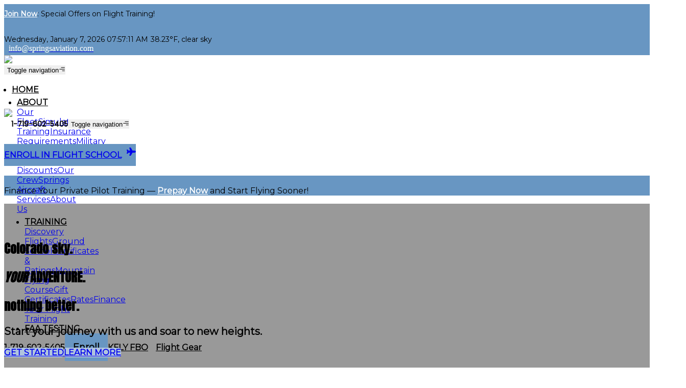

--- FILE ---
content_type: text/html; charset=utf-8
request_url: https://springsaviation.com/training/
body_size: 16511
content:
<!DOCTYPE html>
<html data-bs-theme="light" lang="en">

<head>
    <meta charset="utf-8">
<!--Start of Tawk.to Script-->
<script type="text/javascript">
var Tawk_API=Tawk_API||{}, Tawk_LoadStart=new Date();
(function(){
var s1=document.createElement("script"),s0=document.getElementsByTagName("script")[0];
s1.async=true;
s1.src='https://embed.tawk.to/66bb70630cca4f8a7a75724a/1i562u1o0';
s1.charset='UTF-8';
s1.setAttribute('crossorigin','*');
s0.parentNode.insertBefore(s1,s0);
})();
</script>
<!--End of Tawk.to Script-->
    <meta name="viewport" content="width=device-width, initial-scale=1.0, shrink-to-fit=no">
    <title>Springs Aviation</title>
    <meta name="twitter:image" content="https://springsaviation.com/assets/img/243_orig.jpg">
    <meta name="twitter:description" content="Springs Aviation offers top-tier flight training, Discovery Flights, and aviation services in Colorado. Learn to fly with experienced instructors and start your journey to becoming a pilot today.">
    <meta property="og:type" content="website">
    <meta name="twitter:card" content="summary_large_image">
    <meta name="twitter:title" content="Springs Aviation">
    <meta name="description" content="Springs Aviation offers top-tier flight training, Discovery Flights, and aviation services in Colorado. Learn to fly with experienced instructors and start your journey to becoming a pilot today.
">
    <meta property="og:image" content="https://springsaviation.com/assets/img/243_orig.jpg">
    <script type="application/ld+json">
        {
            "@context": "http://schema.org",
            "@type": "WebSite",
            "name": "Springs Aviation",
            "url": "https://springsaviation.com"
        }
    </script>
    <link rel="icon" type="image/png" sizes="3300x1128" href="assets/img/SpringsLogo-black-n-blue1.png">
    <link rel="icon" type="image/png" sizes="3300x1128" href="assets/img/SpringsLogo-black-n-blue1.png" media="(prefers-color-scheme: dark)">
    <link rel="icon" type="image/png" sizes="3300x1128" href="assets/img/SpringsLogo-black-n-blue1.png">
    <link rel="icon" type="image/png" sizes="3300x1128" href="assets/img/SpringsLogo-black-n-blue1.png" media="(prefers-color-scheme: dark)">
    <link rel="icon" type="image/png" sizes="3300x1128" href="assets/img/SpringsLogo-black-n-blue1.png">
    <link rel="icon" type="image/png" sizes="3300x1128" href="assets/img/SpringsLogo-black-n-blue1.png">
    <link rel="icon" type="image/png" sizes="3300x1128" href="assets/img/SpringsLogo-black-n-blue1.png">
    <link rel="stylesheet" href="assets/bootstrap/css/bootstrap.min.css">
    <link rel="stylesheet" href="https://fonts.googleapis.com/css?family=Anton&amp;display=swap">
    <link rel="stylesheet" href="https://fonts.googleapis.com/css?family=Esteban&amp;display=swap">
    <link rel="stylesheet" href="https://fonts.googleapis.com/css?family=Montserrat&amp;display=swap">
    <link rel="stylesheet" href="https://fonts.googleapis.com/css?family=Ovo&amp;display=swap">
    <link rel="stylesheet" href="https://fonts.googleapis.com/css?family=Poppins&amp;display=swap">
    <link rel="stylesheet" href="https://fonts.googleapis.com/css?family=PT+Serif&amp;display=swap">
    <link rel="stylesheet" href="https://fonts.googleapis.com/css?family=Quicksand&amp;display=swap">
    <link rel="stylesheet" href="assets/css/swiper-icons.css">
    <link rel="stylesheet" href="assets/fonts/fontawesome-all.min.css">
    <link rel="stylesheet" href="assets/css/animate.min.css">
    <link rel="stylesheet" href="assets/css/dropdown-hover.css">
    <link rel="stylesheet" href="assets/css/email-suggestions.css">
    <link rel="stylesheet" href="assets/css/floating-button.css">
    <link rel="stylesheet" href="assets/css/Hero-Clean-Reverse-images.css">
    <link rel="stylesheet" href="assets/css/Lightbox-Gallery-No-Gutters-baguetteBox.min.css">
    <link rel="stylesheet" href="assets/css/My-Mega-Menu.css">
    <link rel="stylesheet" href="assets/css/Navbar-Right-Links-icons.css">
    <link rel="stylesheet" href="assets/css/Simple-Slider-swiper-bundle.min.css">
    <link rel="stylesheet" href="assets/css/Simple-Slider.css">
    <link rel="stylesheet" href="assets/css/slider.css">
</head>

<body>
    <section class="d-flex d-sm-flex d-md-flex d-lg-none d-xl-none d-xxl-none" style="background: #6896c2;height: 50px;">
        <div class="container-fluid" style="padding-top: 10px;">
            <div class="row">
                <div class="col">
                    <div class="d-flex" style="width: 100%;">
                        <div class="text-center" style="width: 95%;"><span style="font-family: Montserrat, sans-serif;color: var(--bs-white);font-size: 14px;"><a href="rates.html"><strong><span style="text-decoration: underline; color: rgb(255, 255, 255);">Join Now</span></strong></a>: Special Offers on Flight Training!</span></div>
                    </div>
                </div>
            </div>
        </div>
    </section>
    <section class="d-none d-sm-none d-md-none d-lg-flex d-xl-flex d-xxl-flex" style="background: #6896c2;height: 50px;">
        <div class="container-fluid" style="padding-top: 10px;">
            <div class="row">
                <div class="col">
                    <div class="d-flex" style="width: 100%;">
                        <div id="weather-info" style="width: 100%;"><span id="time-date" style="font-family: Montserrat, sans-serif;color: var(--bs-white);font-size: 14px;"></span><span class="text-nowrap" id="weather" style="font-family: Montserrat, sans-serif;color: var(--bs-white);font-size: 14px;padding-left: 5px;"></span><script>
    function updateTime() {
        const now = new Date();
        // Falcon, Colorado is in Mountain Time (MT), which is UTC-6 normally and UTC-7 during DST
        const options = {
            weekday: 'long', // Full name of the weekday
            year: 'numeric',
            month: 'long',   // Full name of the month
            day: 'numeric',
        };

        // Use 'en-US' locale to get date and time in local format
        const localDateString = now.toLocaleDateString('en-US', options);

        // Calculate the local time for Falcon, Colorado
        const localTimeString = now.toLocaleTimeString('en-US', { hour: '2-digit', minute: '2-digit', second: '2-digit', timeZone: 'America/Denver' });

        // Combine date and time into one string
        document.getElementById('time-date').textContent = `${localDateString} ${localTimeString}`;
    }

    function updateWeather() {
        fetch('https://api.openweathermap.org/data/2.5/weather?lat=38.95490280839969&lon=-104.5728962199646&appid=47ab5ef8c3c0f4187fea2c8855426f0e&units=imperial')
            .then(response => response.json())
            .then(data => {
                const temperature = data.main.temp.toFixed(2); // Limit to 2 decimal places
                const weatherDescription = data.weather[0].description;
                document.getElementById('weather').textContent = `${temperature}°F, ${weatherDescription}`;
            });
    }

    // Update every second
    setInterval(updateTime, 1000);
    updateWeather();
</script>
</div><span class="d-flex d-sm-flex d-md-flex d-lg-flex d-xl-flex d-xxl-flex align-items-center" style="color: var(--bs-white);margin-right: 5px;">&nbsp;<i class="fas fa-envelope" style="margin-right: 5px;"></i><a href="/cdn-cgi/l/email-protection#e0898e868fa0939092898e87938196898194898f8ece838f8d" target="_blank"><span style="color: rgb(255, 255, 255);"><span class="__cf_email__" data-cfemail="d1b8bfb7be91a2a1a3b8bfb6a2b0a7b8b0a5b8bebfffb2bebc">[email&#160;protected]</span></span></a></span><span class="d-none d-sm-none d-md-none d-lg-flex d-xl-flex d-xxl-flex" style="color: var(--bs-white);padding-top: 5px;">&nbsp;<a href="https://www.facebook.com/people/Springs-Aviation/100068050481351/?ref=page_internal" style="padding-bottom: 7px;" target="_blank"><i class="fab fa-facebook-square" style="margin-right: 10px;color: var(--bs-white);"></i></a><a href="https://www.instagram.com/springsaviation/" style="padding-bottom: 7px;" target="_blank"><i class="fab fa-instagram" style="margin-right: 10px;color: var(--bs-white);"></i></a><a href="https://ie.linkedin.com/company/springs-aviation" style="padding-bottom: 7px;" target="_blank"><i class="fab fa-linkedin" style="margin-right: 10px;color: var(--bs-white);"></i></a></span>
                    </div>
                </div>
            </div>
        </div>
    </section>
    <nav class="navbar navbar-expand-md d-none d-sm-none d-md-none d-lg-flex d-xl-flex d-xxl-flex py-3" style="height: 105px;">
        <div class="container-fluid">
            <div><a class="navbar-brand d-flex align-items-center" href="index.html"><img class="img-fluid" src="assets/img/SpringsLogo-black-n-blue1.png" style="width: 200px;"></a></div><button data-bs-toggle="offcanvas" data-bs-target="#offcanvas-1" class="navbar-toggler" style="border-style: none;padding-right: 0px;"><span class="visually-hidden">Toggle navigation</span><svg xmlns="http://www.w3.org/2000/svg" width="1em" height="1em" viewBox="0 0 24 24" fill="none" class="fs-1" style="color: var(--bs-black);">
                    <path d="M22 18.0048C22 18.5544 21.5544 19 21.0048 19H12.9952C12.4456 19 12 18.5544 12 18.0048C12 17.4552 12.4456 17.0096 12.9952 17.0096H21.0048C21.5544 17.0096 22 17.4552 22 18.0048Z" fill="currentColor"></path>
                    <path d="M22 12.0002C22 12.5499 21.5544 12.9954 21.0048 12.9954H2.99519C2.44556 12.9954 2 12.5499 2 12.0002C2 11.4506 2.44556 11.0051 2.99519 11.0051H21.0048C21.5544 11.0051 22 11.4506 22 12.0002Z" fill="currentColor"></path>
                    <path d="M21.0048 6.99039C21.5544 6.99039 22 6.54482 22 5.99519C22 5.44556 21.5544 5 21.0048 5H8.99519C8.44556 5 8 5.44556 8 5.99519C8 6.54482 8.44556 6.99039 8.99519 6.99039H21.0048Z" fill="currentColor"></path>
                </svg></button>
            <div class="collapse navbar-collapse" id="navcol-2">
                <ul class="navbar-nav me-auto" style="margin-top: 20px;">
                    <li class="nav-item text-center" style="width: 100px;margin-left: -25px;"><a class="nav-link" href="index.html" style="font-family: Montserrat, sans-serif;color: var(--bs-black);font-weight: bold;">HOME</a></li>
                    <li class="nav-item text-center" style="padding-top: 6px;width: 100px;padding-right: 6px;margin-left: -15px;">
                        <div class="nav-item dropdown dropbtn"><a class="dropdown-toggle" aria-expanded="false" data-bs-toggle="dropdown" data-bs-auto-close="outside" href="#" style="font-family: Montserrat, sans-serif;color: var(--bs-black);font-weight: bold;">ABOUT</a>
                            <div class="dropdown-menu dropdown-content" style="font-family: Montserrat, sans-serif;border-width: 0px;border-radius: 0px;"><a class="dropdown-item" href="our-fleet.html" style="padding-bottom: 10px;padding-top: 5px;">Our Fleet</a><a class="dropdown-item" href="simulator-training.html" style="padding-top: 0px;padding-bottom: 10px;">Simulator Training</a><a class="dropdown-item" href="insurance-requirements.html" style="padding-top: 0px;">Insurance Requirements</a><a class="dropdown-item" href="military-and-first-responders-discounts.html" style="padding-top: 0px;">Military &amp; First Responder Discounts</a><a class="dropdown-item" href="our-crew.html" style="padding-top: 0px;">Our Crew</a><a class="dropdown-item" href="springs-aircraft-services.html" style="padding-top: 0px;">Springs Aircraft Services</a><a class="dropdown-item" href="about-us.html" style="padding-bottom: 5px;padding-top: 0px;">About Us</a></div>
                        </div>
                    </li>
                    <li class="nav-item text-center" style="padding-top: 6px;width: 100px;padding-right: 6px;">
                        <div class="nav-item dropdown"><a class="dropdown-toggle" aria-expanded="false" data-bs-toggle="dropdown" href="#" style="font-family: Montserrat, sans-serif;color: var(--bs-black);font-weight: bold;">TRAINING</a>
                            <div class="dropdown-menu dropdown-content" style="font-family: Montserrat, sans-serif;border-width: 0px;border-radius: 0px;"><a class="dropdown-item" href="discovery-flight.html">Discovery Flights</a><a class="dropdown-item" href="private-pilot-ground-school.html">Ground School</a><a class="dropdown-item" href="ratings-and-certificates.html">Certificates &amp; Ratings</a><a class="dropdown-item" href="mountain-flying-course.html">Mountain Flying Course</a><a class="dropdown-item" href="gift-certificates.html">Gift Certificates</a><a class="dropdown-item" href="rates.html">Rates</a><a class="dropdown-item" href="finance-your-flight-training.html">Finance Your Flight Training</a></div>
                        </div>
                    </li>
                    <li class="nav-item text-center" style="width: 125px;"><a class="nav-link" href="faa-testing.html" style="font-family: Montserrat, sans-serif;color: var(--bs-black);font-weight: bold;">FAA TESTING</a></li>
                </ul><a class="btn btn-primary text-uppercase d-none d-sm-none d-md-none d-lg-none d-xl-block d-xxl-block ms-md-2" role="button" href="tel:+17196025405" style="background: transparent;font-family: Montserrat, sans-serif;font-weight: bold;color: black;border-style: none;margin-top: 20px;">1-719-602-5405</a><a class="btn btn-primary text-uppercase ms-md-2" role="button" href="ratings-and-certificates.html" style="background: #6896c2;font-family: Montserrat, sans-serif;font-weight: bold;color: var(--bs-white);border-style: none;margin-top: 15px;border-radius: 0px;font-size: 18px;padding-left: 16px;padding-right: 16px;padding-bottom: 16px;padding-top: 16px;">Enroll</a><a class="btn btn-primary text-uppercase ms-md-2" role="button" href="https://kflyfbo.com/" style="background: transparent;font-family: Montserrat, sans-serif;font-weight: bold;color: black;border-style: none;margin-top: 20px;padding-right: 5px;">KFLY FBO</a><a class="btn btn-primary text-uppercase d-none d-sm-none d-md-none d-lg-block d-xl-block d-xxl-block" role="button" href="https://www.questpilotsupplies.com/" style="background: transparent;font-family: Montserrat, sans-serif;font-weight: bold;color: black;border-style: none;margin-top: 20px;margin-left: 5px;padding-left: 5px;">Flight Gear</a>
            </div>
        </div>
    </nav>
    <nav class="navbar d-flex d-print-none d-sm-flex d-md-flex d-lg-none d-xl-none d-xxl-none py-3" style="height: 75px;">
        <div class="container-fluid">
            <div><a class="navbar-brand d-flex align-items-center" href="index.html"><img class="img-fluid" src="assets/img/SpringsLogo-black-n-blue1.png" style="width: 130px;"></a></div><span style="padding-left: 10px;font-family: Poppins, sans-serif;color: var(--bs-black);font-size: 14px;font-weight: bold;"><i class="fas fa-phone-alt"></i>&nbsp;1-719-602-5405</span><button class="navbar-toggler" data-bs-toggle="offcanvas" style="border-style: none;padding-right: 0px;" data-bs-target="#offcanvas-1"><span class="visually-hidden">Toggle navigation</span><svg xmlns="http://www.w3.org/2000/svg" width="1em" height="1em" viewBox="0 0 24 24" fill="none" class="fs-1" style="color: var(--bs-black);">
                    <path d="M22 18.0048C22 18.5544 21.5544 19 21.0048 19H12.9952C12.4456 19 12 18.5544 12 18.0048C12 17.4552 12.4456 17.0096 12.9952 17.0096H21.0048C21.5544 17.0096 22 17.4552 22 18.0048Z" fill="currentColor"></path>
                    <path d="M22 12.0002C22 12.5499 21.5544 12.9954 21.0048 12.9954H2.99519C2.44556 12.9954 2 12.5499 2 12.0002C2 11.4506 2.44556 11.0051 2.99519 11.0051H21.0048C21.5544 11.0051 22 11.4506 22 12.0002Z" fill="currentColor"></path>
                    <path d="M21.0048 6.99039C21.5544 6.99039 22 6.54482 22 5.99519C22 5.44556 21.5544 5 21.0048 5H8.99519C8.44556 5 8 5.44556 8 5.99519C8 6.54482 8.44556 6.99039 8.99519 6.99039H21.0048Z" fill="currentColor"></path>
                </svg></button>
        </div>
    </nav>
    <section class="d-flex d-sm-flex d-md-flex d-lg-none d-xl-none d-xxl-none">
        <div class="container-fluid" style="padding: 0px;">
            <div class="row" style="margin: 0px;">
                <div class="col">
                    <div class="text-center" style="padding-bottom: 15px;"><a class="btn btn-primary" role="button" style="width: 100%;font-family: Montserrat, sans-serif;font-weight: bold;border-radius: 0px;background: #6896c2;padding-top: 12px;padding-bottom: 12px;border-color: #6896c2;" href="ratings-and-certificates.html">ENROLL IN FLIGHT SCHOOL<svg xmlns="http://www.w3.org/2000/svg" viewBox="0 -32 576 576" width="1em" height="1em" fill="currentColor" style="margin-left: 10px;margin-bottom: 3px;font-size: 18px;">
                                <!--! Font Awesome Free 6.4.2 by @fontawesome - https://fontawesome.com License - https://fontawesome.com/license/free (Icons: CC BY 4.0, Fonts: SIL OFL 1.1, Code: MIT License) Copyright 2023 Fonticons, Inc. -->
                                <path d="M482.3 192c34.2 0 93.7 29 93.7 64c0 36-59.5 64-93.7 64l-116.6 0L265.2 495.9c-5.7 10-16.3 16.1-27.8 16.1l-56.2 0c-10.6 0-18.3-10.2-15.4-20.4l49-171.6L112 320 68.8 377.6c-3 4-7.8 6.4-12.8 6.4l-42 0c-7.8 0-14-6.3-14-14c0-1.3 .2-2.6 .5-3.9L32 256 .5 145.9c-.4-1.3-.5-2.6-.5-3.9c0-7.8 6.3-14 14-14l42 0c5 0 9.8 2.4 12.8 6.4L112 192l102.9 0-49-171.6C162.9 10.2 170.6 0 181.2 0l56.2 0c11.5 0 22.1 6.2 27.8 16.1L365.7 192l116.6 0z"></path>
                            </svg></a></div>
                </div>
            </div>
        </div>
    </section>
    <section style="background: #6896c2;">
        <div class="container">
            <div class="row">
                <div class="col">
                    <div class="text-center">
                        <p style="color: var(--bs-white);font-family: Montserrat, sans-serif;padding-top: 20px;">Finance Your Private Pilot Training — <a href="private-pilot-pre-pay-offer.html"><strong><span style="text-decoration: underline; color: rgb(255, 255, 255);">Prepay Now</span></strong></a> and Start Flying Sooner!</p>
                    </div>
                </div>
            </div>
        </div>
    </section>
    <section>
        <div data-bss-parallax-bg="true" style="background: linear-gradient(rgba(0,0,0,0.4) 0%, rgba(0,0,0,0.4)), url(&quot;assets/img/pexels-jarod-8940819.jpg&quot;) center / cover;padding-top: 50px;padding-bottom: 100px;">
            <div class="container h-100">
                <div class="row h-100">
                    <div class="col-md-6 text-center text-lg-start d-flex d-sm-flex d-md-flex justify-content-center align-items-center justify-content-md-start align-items-md-center justify-content-xl-center">
                        <div>
                            <h1 class="display-4 text-uppercase" style="font-family: Anton, sans-serif;color: var(--bs-white);">Colorado sky.</h1>
                            <h1 class="display-4 text-uppercase" style="font-family: Anton, sans-serif;color: var(--bs-white);"><em>YOUR </em>ADVENTURE.</h1>
                            <h1 class="display-4 text-uppercase" style="font-family: Anton, sans-serif;color: var(--bs-white);">nothing better.</h1>
                            <p class="my-3" style="font-weight: bold;color: var(--bs-white);font-family: Montserrat, sans-serif;font-size: 20px;">Start your journey with us and soar to new heights.</p><a class="btn btn-primary me-2" role="button" href="rates.html" style="font-family: Montserrat, sans-serif;font-weight: bold;background: #B0C4DE;border-style: none;border-radius: 5px;">GET STARTED</a><a class="btn btn-primary me-2" role="button" href="ratings-and-certificates.html" style="font-family: Montserrat, sans-serif;font-weight: bold;background: #B0C4DE;border-style: none;border-radius: 5px;">LEARN MORE</a>
                        </div>
                    </div>
                </div>
            </div>
        </div>
    </section>
    <section data-bss-parallax-bg="true" style="background: linear-gradient(rgba(0,0,0,0.4) 0%, rgba(0,0,0,0.4)), url(&quot;assets/img/pexels-krizz59-12850.jpg&quot;) center / cover no-repeat;height: 350px;">
        <div class="container h-100">
            <div class="row h-100" style="padding-top: 35px;padding-bottom: 35px;">
                <div class="col-md-10 col-xl-8 text-center d-flex d-sm-flex d-md-flex justify-content-center align-items-center mx-auto justify-content-md-start align-items-md-center justify-content-xl-center">
                    <div>
                        <h1 class="display-4 text-uppercase mb-3" style="font-family: Anton, sans-serif;color: var(--bs-white);">Unlock Your Aviation Potential</h1>
                        <p class="mb-4" style="font-family: Montserrat, sans-serif;font-weight: bold;color: var(--bs-white);">Discover our fleet, achieve your certifications, and start your journey with tailored training designed for your success.</p>
                    </div>
                </div>
            </div>
        </div>
    </section>
    <div class="container-fluid" style="padding: 0px;">
        <div class="row g-0 row-cols-1 row-cols-sm-1 row-cols-md-1 row-cols-lg-2 row-cols-xl-2 w-100">
            <div class="col" style="height: 100%;">
                <div class="card" style="border-radius: 0px;border-width: 0px;height: 100%;"><img class="img-fluid card-img w-100 d-block fit-cover" src="assets/img/pexels-pixabay-33224.jpg" style="border-radius: 0px;height: 500px;">
                    <div class="card-img-overlay text-center d-flex flex-column justify-content-center align-items-center" style="border-radius: 0px;padding: 0px;background: linear-gradient(rgba(0,0,0,0.4), rgba(0,0,0,0.4));padding-left: 12px;padding-right: 12px;height: 100%;color: white;"><svg xmlns="http://www.w3.org/2000/svg" width="1em" height="1em" fill="currentColor" viewBox="0 0 16 16" class="bi bi-airplane-fill fs-1" style="color: var(--bs-white);">
                            <path d="M6.428 1.151C6.708.591 7.213 0 8 0s1.292.592 1.572 1.151C9.861 1.73 10 2.431 10 3v3.691l5.17 2.585a1.5 1.5 0 0 1 .83 1.342V12a.5.5 0 0 1-.582.493l-5.507-.918-.375 2.253 1.318 1.318A.5.5 0 0 1 10.5 16h-5a.5.5 0 0 1-.354-.854l1.319-1.318-.376-2.253-5.507.918A.5.5 0 0 1 0 12v-1.382a1.5 1.5 0 0 1 .83-1.342L6 6.691V3c0-.568.14-1.271.428-1.849"></path>
                        </svg>
                        <h1 class="display-4 text-uppercase" style="font-family: Anton, sans-serif;color: var(--bs-white);padding-top: 50px;">Check Out Our fleet</h1>
                        <p style="font-family: Montserrat, sans-serif;color: var(--bs-white);font-weight: bold;">Browse our aircraft to find the right one for your flight.</p>
                        <p style="font-family: Montserrat, sans-serif;color: var(--bs-white);"><a href="our-fleet.html"><span style="font-weight: normal !important; text-decoration: underline; color: rgb(255, 255, 255);">View Aircraft Options</span></a></p>
                    </div>
                </div>
            </div>
            <div class="col" style="height: 100%;">
                <div class="card" style="border-radius: 0px;border-width: 0px;height: 100%;"><img class="img-fluid card-img w-100 d-block fit-cover" src="assets/img/pexels-nikita-grishin-128711293-19086339.jpg" style="border-radius: 0px;height: 500px;">
                    <div class="card-img-overlay text-center d-flex flex-column justify-content-center align-items-center" style="border-radius: 0px;padding: 0px;background: linear-gradient(rgba(0,0,0,0.4), rgba(0,0,0,0.4));padding-left: 12px;padding-right: 12px;height: 100%;"><svg xmlns="http://www.w3.org/2000/svg" width="1em" height="1em" fill="currentColor" viewBox="0 0 16 16" class="bi bi-award-fill fs-1" style="color: var(--bs-white);">
                            <path d="m8 0 1.669.864 1.858.282.842 1.68 1.337 1.32L13.4 6l.306 1.854-1.337 1.32-.842 1.68-1.858.282L8 12l-1.669-.864-1.858-.282-.842-1.68-1.337-1.32L2.6 6l-.306-1.854 1.337-1.32.842-1.68L6.331.864z"></path>
                            <path d="M4 11.794V16l4-1 4 1v-4.206l-2.018.306L8 13.126 6.018 12.1z"></path>
                        </svg>
                        <h1 class="display-4 text-uppercase" style="font-family: Anton, sans-serif;color: var(--bs-white);padding-top: 50px;">Get Your Pilot Certificates</h1>
                        <p style="font-family: Montserrat, sans-serif;color: var(--bs-white);font-weight: bold;">Our friendly instructors will help you earn your pilot certificates.</p>
                        <p style="font-family: Montserrat, sans-serif;color: var(--bs-white);"><a href="ratings-and-certificates.html"><span style="text-decoration: underline; color: rgb(255, 255, 255);">Explore Certification Paths</span></a></p>
                    </div>
                </div>
            </div>
            <div class="col" style="height: 100%;">
                <div class="card" style="border-radius: 0px;border-width: 0px;height: 100%;"><img class="img-fluid card-img w-100 d-block fit-cover" src="assets/img/pexels-toulouse-3099043.jpg" style="border-radius: 0px;height: 500px;">
                    <div class="card-img-overlay text-center d-flex flex-column justify-content-center align-items-center" style="border-radius: 0px;padding: 0px;background: linear-gradient(rgba(0,0,0,0.4), rgba(0,0,0,0.4));padding-left: 12px;padding-right: 12px;height: 100%;"><svg xmlns="http://www.w3.org/2000/svg" width="1em" height="1em" fill="currentColor" viewBox="0 0 16 16" class="bi bi-briefcase-fill fs-1" style="color: var(--bs-white);">
                            <path d="M6.5 1A1.5 1.5 0 0 0 5 2.5V3H1.5A1.5 1.5 0 0 0 0 4.5v1.384l7.614 2.03a1.5 1.5 0 0 0 .772 0L16 5.884V4.5A1.5 1.5 0 0 0 14.5 3H11v-.5A1.5 1.5 0 0 0 9.5 1zm0 1h3a.5.5 0 0 1 .5.5V3H6v-.5a.5.5 0 0 1 .5-.5"></path>
                            <path d="M0 12.5A1.5 1.5 0 0 0 1.5 14h13a1.5 1.5 0 0 0 1.5-1.5V6.85L8.129 8.947a.5.5 0 0 1-.258 0L0 6.85z"></path>
                        </svg>
                        <h1 class="display-4 text-uppercase" style="font-family: Anton, sans-serif;color: var(--bs-white);padding-top: 50px;">Start a Career in Aviation</h1>
                        <p style="font-family: Montserrat, sans-serif;color: var(--bs-white);font-weight: bold;">Explore new career paths with our Private Pilot Ground School.</p>
                        <p style="font-family: Montserrat, sans-serif;color: var(--bs-white);"><a href="private-pilot-ground-school.html"><span style="text-decoration: underline; color: rgb(255, 255, 255);">Discover Career Opportunities</span></a></p>
                        <div></div>
                    </div>
                </div>
            </div>
            <div class="col" style="height: 100%;">
                <div class="card" style="border-radius: 0px;border-width: 0px;height: 100%;"><img class="img-fluid card-img w-100 d-block" src="assets/img/pexels-leah-newhouse-50725-7418643.jpg" style="border-radius: 0px;height: 500px;">
                    <div class="card-img-overlay text-center d-flex flex-column justify-content-center align-items-center" style="border-radius: 0px;padding: 0px;background: linear-gradient(rgba(0,0,0,0.4), rgba(0,0,0,0.4));padding-left: 12px;padding-right: 12px;height: 100%;"><svg xmlns="http://www.w3.org/2000/svg" width="1em" height="1em" fill="currentColor" viewBox="0 0 16 16" class="bi bi-gear-fill fs-1" style="color: var(--bs-white);">
                            <path d="M9.405 1.05c-.413-1.4-2.397-1.4-2.81 0l-.1.34a1.464 1.464 0 0 1-2.105.872l-.31-.17c-1.283-.698-2.686.705-1.987 1.987l.169.311c.446.82.023 1.841-.872 2.105l-.34.1c-1.4.413-1.4 2.397 0 2.81l.34.1a1.464 1.464 0 0 1 .872 2.105l-.17.31c-.698 1.283.705 2.686 1.987 1.987l.311-.169a1.464 1.464 0 0 1 2.105.872l.1.34c.413 1.4 2.397 1.4 2.81 0l.1-.34a1.464 1.464 0 0 1 2.105-.872l.31.17c1.283.698 2.686-.705 1.987-1.987l-.169-.311a1.464 1.464 0 0 1 .872-2.105l.34-.1c1.4-.413 1.4-2.397 0-2.81l-.34-.1a1.464 1.464 0 0 1-.872-2.105l.17-.31c.698-1.283-.705-2.686-1.987-1.987l-.311.169a1.464 1.464 0 0 1-2.105-.872l-.1-.34zM8 10.93a2.929 2.929 0 1 1 0-5.86 2.929 2.929 0 0 1 0 5.858z"></path>
                        </svg>
                        <h1 class="display-4 text-uppercase" style="font-family: Anton, sans-serif;color: var(--bs-white);padding-top: 50px;">Training That Fits You</h1>
                        <p style="font-family: Montserrat, sans-serif;color: var(--bs-white);font-weight: bold;">Learn at your own pace with training that’s made for you.</p>
                        <p style="font-family: Montserrat, sans-serif;color: var(--bs-white);"><a href="rates.html"><span style="text-decoration: underline; color: rgb(255, 255, 255);">See Training Options</span></a></p>
                    </div>
                </div>
            </div>
        </div>
    </div>
    <section data-bss-parallax-bg="true" style="background: linear-gradient(rgba(0,0,0,0.3), rgba(0,0,0,0.3) 99%), url(&quot;assets/img/pexels-krizz59-12850.jpg&quot;) center / cover;padding-bottom: 50px;padding-top: 50px;">
        <div class="container-fluid product-slider">
            <div class="row text-center text-sm-center text-md-center text-lg-center text-xl-center text-xxl-center d-xl-flex justify-content-xl-center" style="margin: 0px;padding-top: 50px;">
                <div class="col-lg-6" style="padding-bottom: 25px;">
                    <p class="text-uppercase" style="font-weight: bold;color: var(--bs-white);font-family: Montserrat, sans-serif;">Your Path to Becoming a Pilot Starts Here</p>
                    <h1 class="display-5 text-uppercase" style="font-family: Anton, sans-serif;color: var(--bs-white);">Aviation Solutions for You</h1>
                    <p style="font-weight: bold;color: var(--bs-white);font-family: Montserrat, sans-serif;">Unlock your potential with tailored flight training and support. From discovery flights to advanced mountain flying and everything in between, experience personalized service and soar to new heights with confidence.</p>
                </div>
            </div>
            <div class="row row-cols-5 text-center product-list" style="margin: 0px;padding-top: 15px;">
                <div class="col d-xl-flex justify-content-xl-center product" style="padding-bottom: 25px;"><a href="discovery-flight.html">
                        <div class="card" data-bss-hover-animate="pulse" style="width: 200px;border-width: 0px;background: transparent;"><img class="card-img w-100 d-block border rounded-circle" src="assets/img/original.jpeg" style="height: 200px;">
                            <div class="card-img-overlay text-center d-flex flex-column justify-content-center align-items-center p-4" style="background: linear-gradient(rgba(0,0,0,0.3), rgba(0,0,0,0.3));border-radius: 50%;">
                                <h4 style="font-family: Anton, sans-serif;color: var(--bs-white);">DISCOVERY FLIGHTS</h4>
                            </div>
                        </div>
                    </a></div>
                <div class="col d-xl-flex justify-content-xl-center product" style="padding-bottom: 25px;"><a href="private-pilot-ground-school.html">
                        <div class="card" data-bss-hover-animate="pulse" style="width: 200px;border-width: 0px;background: transparent;"><img class="card-img w-100 d-block border rounded-circle fit-cover" src="assets/img/pexels-toulouse-3099043.jpg" style="height: 200px;">
                            <div class="card-img-overlay text-center d-flex flex-column justify-content-center align-items-center p-4" style="background: linear-gradient(rgba(0,0,0,0.3), rgba(0,0,0,0.3));border-radius: 50%;">
                                <h4 style="font-family: Anton, sans-serif;color: var(--bs-white);">GROUND SCHOOL</h4>
                            </div>
                        </div>
                    </a></div>
                <div class="col d-xl-flex justify-content-xl-center product" style="padding-bottom: 25px;"><a href="ratings-and-certificates.html">
                        <div class="card" data-bss-hover-animate="pulse" style="width: 200px;border-width: 0px;background: transparent;"><img class="card-img w-100 d-block border rounded-circle fit-cover" src="assets/img/pexels-nikita-grishin-128711293-19086339.jpg" style="height: 200px;">
                            <div class="card-img-overlay text-center d-flex flex-column justify-content-center align-items-center p-4" style="background: linear-gradient(rgba(0,0,0,0.3), rgba(0,0,0,0.3));border-radius: 50%;">
                                <h4 style="font-family: Anton, sans-serif;color: var(--bs-white);">FLIGHT TRAINING</h4>
                            </div>
                        </div>
                    </a></div>
                <div class="col d-xl-flex justify-content-xl-center product" style="padding-bottom: 25px;"><a href="our-fleet.html">
                        <div class="card" data-bss-hover-animate="pulse" style="width: 200px;border-width: 0px;background: transparent;"><img class="card-img w-100 d-block border rounded-circle" src="assets/img/IMG_0194-1.jpg" style="height: 200px;">
                            <div class="card-img-overlay text-center d-flex flex-column justify-content-center align-items-center p-4" style="background: linear-gradient(rgba(0,0,0,0.3), rgba(0,0,0,0.3));border-radius: 50%;">
                                <h4 style="font-family: Anton, sans-serif;color: var(--bs-white);">PLANE RENTAL</h4>
                            </div>
                        </div>
                    </a></div>
                <div class="col d-xl-flex justify-content-xl-center product" style="padding-bottom: 25px;"><a href="faa-testing.html">
                        <div class="card" data-bss-hover-animate="pulse" style="width: 200px;border-width: 0px;background: transparent;"><img class="card-img w-100 d-block border rounded-circle fit-cover" src="assets/img/pexels-ifangfang-3864594%20(1).jpg" style="height: 200px;">
                            <div class="card-img-overlay text-center d-flex flex-column justify-content-center align-items-center p-4" style="background: linear-gradient(rgba(0,0,0,0.3), rgba(0,0,0,0.3));border-radius: 50%;">
                                <h4 style="font-family: Anton, sans-serif;color: var(--bs-white);">FAA TESTING</h4>
                            </div>
                        </div>
                    </a></div>
                <div class="col d-xl-flex justify-content-xl-center product" style="padding-bottom: 25px;"><a href="mountain-flying-course.html">
                        <div class="card" data-bss-hover-animate="pulse" style="width: 200px;border-width: 0px;background: transparent;"><img class="card-img w-100 d-block border rounded-circle" src="assets/img/pexels-jarod-8940819.jpg" style="height: 200px;">
                            <div class="card-img-overlay text-center d-flex flex-column justify-content-center align-items-center p-4" style="background: linear-gradient(rgba(0,0,0,0.3), rgba(0,0,0,0.3));border-radius: 50%;">
                                <h4 style="font-family: Anton, sans-serif;color: var(--bs-white);">MOUNTAIN FLYING</h4>
                            </div>
                        </div>
                    </a></div>
                <div class="col d-xl-flex justify-content-xl-center product" style="padding-bottom: 25px;"><a href="https://www.questpilotsupplies.com/" target="_blank">
                        <div class="card" data-bss-hover-animate="pulse" style="width: 200px;border-width: 0px;background: transparent;"><img class="card-img w-100 d-block border rounded-circle fit-cover" src="assets/img/pexels-bertellifotografia-2868219.jpg" style="height: 200px;">
                            <div class="card-img-overlay text-center d-flex flex-column justify-content-center align-items-center p-4" style="background: linear-gradient(rgba(0,0,0,0.3), rgba(0,0,0,0.3));border-radius: 50%;">
                                <h4 style="font-family: Anton, sans-serif;color: var(--bs-white);">QUEST PILOT SUPPLIES</h4>
                            </div>
                        </div>
                    </a></div>
                <div class="col d-xl-flex justify-content-xl-center product" style="padding-bottom: 25px;"><a href="springs-aircraft-services.html" target="_blank">
                        <div class="card" data-bss-hover-animate="pulse" style="width: 200px;border-width: 0px;background: transparent;"><img class="card-img w-100 d-block border rounded-circle" src="assets/img/walter-sass.jpg" style="height: 200px;">
                            <div class="card-img-overlay text-center d-flex flex-column justify-content-center align-items-center p-4" style="background: linear-gradient(rgba(0,0,0,0.3), rgba(0,0,0,0.3));border-radius: 50%;">
                                <h4 style="font-family: Anton, sans-serif;color: var(--bs-white);"><br><span style="color: var(--bs-white);">SPRINGS AIRCRAFT SERVICES</span></h4>
                            </div>
                        </div>
                    </a></div>
                <div class="col d-xl-flex justify-content-xl-center product" style="padding-bottom: 25px;"><a href="private-pilot-pre-pay-offer.html">
                        <div class="card" data-bss-hover-animate="pulse" style="width: 200px;border-width: 0px;background: transparent;"><img class="card-img w-100 d-block border rounded-circle fit-cover" src="assets/img/Sunset-1024x614.png" style="height: 200px;">
                            <div class="card-img-overlay text-center d-flex flex-column justify-content-center align-items-center p-4" style="background: linear-gradient(rgba(0,0,0,0.3), rgba(0,0,0,0.3));border-radius: 50%;">
                                <h4 style="font-family: Anton, sans-serif;color: var(--bs-white);">PRIVATE PILOT OFFERS</h4>
                            </div>
                        </div>
                    </a></div>
                <div class="col d-xl-flex justify-content-xl-center product" style="padding-bottom: 25px;"><a href="simulator-training.html">
                        <div class="card" data-bss-hover-animate="pulse" style="width: 200px;border-width: 0px;background: transparent;"><img class="card-img w-100 d-block border rounded-circle fit-cover" src="assets/img/crx_max_05-1024x704-2.jpg" style="height: 200px;">
                            <div class="card-img-overlay text-center d-flex flex-column justify-content-center align-items-center p-4" style="background: linear-gradient(rgba(0,0,0,0.3), rgba(0,0,0,0.3));border-radius: 50%;">
                                <h4 style="font-family: Anton, sans-serif;color: var(--bs-white);">FLIGHT SIMULATOR</h4>
                            </div>
                        </div>
                    </a></div>
            </div>
            <div class="row row-cols-5 text-center d-none d-sm-none d-md-none d-lg-flex d-xl-flex d-xxl-flex" style="margin: 0px;padding-top: 50px;">
                <div class="col d-xl-flex justify-content-xl-center" style="padding-bottom: 25px;"><a href="mountain-flying-course.html">
                        <div class="card" data-bss-hover-animate="pulse" style="width: 200px;border-width: 0px;background: transparent;"><img class="card-img w-100 d-block border rounded-circle" src="assets/img/pexels-jarod-8940819.jpg" style="height: 200px;">
                            <div class="card-img-overlay text-center d-flex flex-column justify-content-center align-items-center p-4" style="background: linear-gradient(rgba(0,0,0,0.3), rgba(0,0,0,0.3));border-radius: 50%;">
                                <h4 style="font-family: Anton, sans-serif;color: var(--bs-white);">MOUNTAIN FLYING</h4>
                            </div>
                        </div>
                    </a></div>
                <div class="col d-xl-flex justify-content-xl-center" style="padding-bottom: 25px;"><a href="https://www.questpilotsupplies.com/" target="_blank">
                        <div class="card" data-bss-hover-animate="pulse" style="width: 200px;border-width: 0px;background: transparent;"><img class="card-img w-100 d-block border rounded-circle fit-cover" src="assets/img/pexels-bertellifotografia-2868219.jpg" style="height: 200px;">
                            <div class="card-img-overlay text-center d-flex flex-column justify-content-center align-items-center p-4" style="background: linear-gradient(rgba(0,0,0,0.3), rgba(0,0,0,0.3));border-radius: 50%;">
                                <h4 style="font-family: Anton, sans-serif;color: var(--bs-white);">QUEST PILOT SUPPLIES</h4>
                            </div>
                        </div>
                    </a></div>
                <div class="col d-xl-flex justify-content-xl-center" style="padding-bottom: 25px;"><a href="springs-aircraft-services.html" target="_blank">
                        <div class="card" data-bss-hover-animate="pulse" style="width: 200px;border-width: 0px;background: transparent;"><img class="card-img w-100 d-block border rounded-circle fit-cover" src="assets/img/walter-sass.jpg" style="height: 200px;">
                            <div class="card-img-overlay text-center d-flex flex-column justify-content-center align-items-center p-4" style="background: linear-gradient(rgba(0,0,0,0.3), rgba(0,0,0,0.3));border-radius: 50%;">
                                <h4 style="font-family: Anton, sans-serif;color: var(--bs-white);">SPRINGS AIRCRAFT SERVICES</h4>
                            </div>
                        </div>
                    </a></div>
                <div class="col d-xl-flex justify-content-xl-center" style="padding-bottom: 25px;"><a href="private-pilot-pre-pay-offer.html">
                        <div class="card" data-bss-hover-animate="pulse" style="width: 200px;border-width: 0px;background: transparent;"><img class="card-img w-100 d-block border rounded-circle fit-cover" src="assets/img/Sunset-1024x614.png" style="height: 200px;">
                            <div class="card-img-overlay text-center d-flex flex-column justify-content-center align-items-center p-4" style="background: linear-gradient(rgba(0,0,0,0.3), rgba(0,0,0,0.3));border-radius: 50%;">
                                <h4 style="font-family: Anton, sans-serif;color: var(--bs-white);">PRIVATE PILOT OFFERS</h4>
                            </div>
                        </div>
                    </a></div>
                <div class="col d-xl-flex justify-content-xl-center" style="padding-bottom: 25px;"><a href="simulator-training.html">
                        <div class="card" data-bss-hover-animate="pulse" style="width: 200px;border-width: 0px;background: transparent;"><img class="card-img w-100 d-block border rounded-circle fit-cover" src="assets/img/crx_max_05-1024x704-2.jpg" style="height: 200px;">
                            <div class="card-img-overlay text-center d-flex flex-column justify-content-center align-items-center p-4" style="background: linear-gradient(rgba(0,0,0,0.3), rgba(0,0,0,0.3));border-radius: 50%;">
                                <h4 style="font-family: Anton, sans-serif;color: var(--bs-white);">FLIGHT SIMULATOR</h4>
                            </div>
                        </div>
                    </a></div>
            </div>
            <div class="row" style="margin: 0px;padding-top: 25px;">
                <div class="col">
                    <div class="text-center"><a class="btn btn-primary fs-5 me-2 py-2 px-4" role="button" style="font-family: Montserrat, sans-serif;background: #6896c2;border-color: #6896c2;" href="rates.html">Explore Our Services<svg xmlns="http://www.w3.org/2000/svg" viewBox="0 -32 576 576" width="1em" height="1em" fill="currentColor" style="margin-left: 5px;margin-bottom: 2px;">
                                <!--! Font Awesome Free 6.4.2 by @fontawesome - https://fontawesome.com License - https://fontawesome.com/license/free (Icons: CC BY 4.0, Fonts: SIL OFL 1.1, Code: MIT License) Copyright 2023 Fonticons, Inc. -->
                                <path d="M482.3 192c34.2 0 93.7 29 93.7 64c0 36-59.5 64-93.7 64l-116.6 0L265.2 495.9c-5.7 10-16.3 16.1-27.8 16.1l-56.2 0c-10.6 0-18.3-10.2-15.4-20.4l49-171.6L112 320 68.8 377.6c-3 4-7.8 6.4-12.8 6.4l-42 0c-7.8 0-14-6.3-14-14c0-1.3 .2-2.6 .5-3.9L32 256 .5 145.9c-.4-1.3-.5-2.6-.5-3.9c0-7.8 6.3-14 14-14l42 0c5 0 9.8 2.4 12.8 6.4L112 192l102.9 0-49-171.6C162.9 10.2 170.6 0 181.2 0l56.2 0c11.5 0 22.1 6.2 27.8 16.1L365.7 192l116.6 0z"></path>
                            </svg></a></div>
                </div>
            </div>
        </div>
    </section>
    <section class="py-4 py-xl-5">
        <div class="container h-100">
            <div class="row h-100">
                <div class="col-md-10 col-xl-8 text-center d-flex d-sm-flex d-md-flex justify-content-center align-items-center mx-auto justify-content-md-start align-items-md-center justify-content-xl-center">
                    <div>
                        <h1 class="display-4 text-uppercase mb-3" style="font-family: Anton, sans-serif;">TAKE FLIGHT WITH US</h1><img class="rounded-circle mb-3 fit-cover" width="130" height="130" src="assets/img/jarred-e1684542037499.jpg" style="margin-right: 10px;margin-left: 10px;width: 100px;height: 100px;"><img class="rounded-circle mb-3 fit-cover" width="130" height="130" src="assets/img/GSM_8305-780x528.jpg" style="margin-left: 10px;margin-right: 10px;width: 100px;height: 100px;"><img class="rounded-circle mb-3 fit-cover" width="130" height="130" src="assets/img/0-e1684541852316-780x528.jpg" style="margin-left: 10px;margin-right: 10px;width: 100px;height: 100px;"><img class="rounded-circle d-none d-sm-none d-md-none d-lg-inline-flex d-xl-inline-flex d-xxl-inline-flex mb-3 fit-cover" width="130" height="130" src="assets/img/Jonny-H.jpg" style="width: 100px;height: 100px;margin-left: 10px;margin-right: 10px;">
                        <p class="mb-4" style="font-family: Montserrat, sans-serif;font-weight: bold;">At Springs Aviation, our experienced instructors are dedicated to helping you achieve your most ambitious aviation goals. With extensive expertise, a profound passion for aviation, and an unwavering commitment to safety, our team treats your training with the same seriousness and care as you do.</p><a class="btn btn-primary fs-5 me-2 py-2 px-4" role="button" style="font-family: Montserrat, sans-serif;background: #6896c2;border-color: #6896c2;" href="our-crew.html">Get to Know Your Instructors</a>
                    </div>
                </div>
            </div>
        </div>
    </section>
    <section>
        <div class="container-fluid" style="padding-right: 0px;padding-left: 0px;">
            <div class="d-flex flex-column justify-content-center align-items-center" style="background: linear-gradient(rgba(0,0,0,0.3), rgba(0,0,0,0.3)), url(&quot;assets/img/pexels-linda-gschwentner-154780054-21274218.jpg&quot;) center / cover;padding-bottom: 25px;padding-top: 25px;">
                <div class="row" style="margin: 0px;">
                    <div class="col-md-10 col-xl-8 text-center d-flex d-sm-flex d-md-flex justify-content-center align-items-center mx-auto justify-content-md-start align-items-md-center justify-content-xl-center">
                        <div>
                            <h1 class="display-6 text-uppercase" style="color: var(--bs-white);text-align: center;font-family: Anton, sans-serif;padding-bottom: 10px;">Message from the Owner</h1>
                            <div>
                                <p class="my-3" style="color: var(--bs-white);text-align: center;font-size: 17px;font-family: Montserrat, sans-serif;font-weight: bold;padding-bottom: 10px;">I love watching people realize their flying dreams. I myself came to aviation later in life, so I know it's never too late to start another great adventure.</p>
                                <div class="d-flex justify-content-center"><img src="assets/img/IMG_8945-rotated-e1713560865534.jpeg" style="width: 150px;height: 150px;border-radius: 20px;"></div>
                                <p class="my-3" style="color: var(--bs-white);text-align: center;font-family: Quicksand, sans-serif;font-weight: bold;font-size: 16px;">| <svg xmlns="http://www.w3.org/2000/svg" width="1em" height="1em" viewBox="0 0 20 20" fill="none" style="margin-bottom: 2px;margin-right: 3px;color: #B0C4DE;font-size: 17px;">
                                        <path fill-rule="evenodd" clip-rule="evenodd" d="M6.26701 3.45496C6.91008 3.40364 7.52057 3.15077 8.01158 2.73234C9.15738 1.75589 10.8426 1.75589 11.9884 2.73234C12.4794 3.15077 13.0899 3.40364 13.733 3.45496C15.2336 3.57471 16.4253 4.76636 16.545 6.26701C16.5964 6.91008 16.8492 7.52057 17.2677 8.01158C18.2441 9.15738 18.2441 10.8426 17.2677 11.9884C16.8492 12.4794 16.5964 13.0899 16.545 13.733C16.4253 15.2336 15.2336 16.4253 13.733 16.545C13.0899 16.5964 12.4794 16.8492 11.9884 17.2677C10.8426 18.2441 9.15738 18.2441 8.01158 17.2677C7.52057 16.8492 6.91008 16.5964 6.26701 16.545C4.76636 16.4253 3.57471 15.2336 3.45496 13.733C3.40364 13.0899 3.15077 12.4794 2.73234 11.9884C1.75589 10.8426 1.75589 9.15738 2.73234 8.01158C3.15077 7.52057 3.40364 6.91008 3.45496 6.26701C3.57471 4.76636 4.76636 3.57471 6.26701 3.45496ZM13.7071 8.70711C14.0976 8.31658 14.0976 7.68342 13.7071 7.29289C13.3166 6.90237 12.6834 6.90237 12.2929 7.29289L9 10.5858L7.70711 9.29289C7.31658 8.90237 6.68342 8.90237 6.29289 9.29289C5.90237 9.68342 5.90237 10.3166 6.29289 10.7071L8.29289 12.7071C8.68342 13.0976 9.31658 13.0976 9.70711 12.7071L13.7071 8.70711Z" fill="currentColor"></path>
                                    </svg>Bobby Hosmer</p>
                                <p class="my-3" style="color: var(--bs-white);text-align: center;font-family: Montserrat, sans-serif;font-weight: bold;font-size: 13px;">Owner &amp; CFI - Springs Aviation</p>
                            </div>
                        </div>
                    </div>
                </div>
            </div>
        </div>
    </section>
    <section style="background: linear-gradient(rgba(0,0,0,0.4) 0%, rgba(0,0,0,0.4)), url(&quot;assets/img/pexels-pixabay-531767.jpg&quot;) center / cover no-repeat;height: 350px;">
        <div class="container h-100">
            <div class="row h-100" style="padding-top: 35px;padding-bottom: 35px;">
                <div class="col-md-10 col-xl-8 text-center d-flex d-sm-flex d-md-flex justify-content-center align-items-center mx-auto justify-content-md-start align-items-md-center justify-content-xl-center">
                    <div>
                        <h1 class="display-4 text-uppercase mb-3" style="font-family: Anton, sans-serif;color: var(--bs-white);">Special Offers, Exclusive Gear &amp; Aircraft Services</h1>
                        <p class="mb-4" style="font-family: Montserrat, sans-serif;font-weight: bold;color: var(--bs-white);">Discover special discounts, unique merchandise, and top-tier aircraft maintenance services available just for you.</p>
                    </div>
                </div>
            </div>
        </div>
    </section>
    <div class="container-fluid" style="padding: 0px;">
        <div class="row g-0 row-cols-1 row-cols-sm-1 row-cols-md-1 row-cols-lg-3 row-cols-xl-3 w-100">
            <div class="col" style="height: 100%;">
                <div class="card" style="border-radius: 0px;border-width: 0px;height: 100%;"><img class="img-fluid card-img w-100 d-block" src="assets/img/us-flag-6.png" style="border-radius: 0px;height: 500px;">
                    <div class="card-img-overlay text-center d-flex flex-column justify-content-center align-items-center" style="border-radius: 0px;padding: 0px;background: linear-gradient(rgba(0,0,0,0.4), rgba(0,0,0,0.4));padding-left: 12px;padding-right: 12px;height: 100%;"><a class="btn btn-light" role="button" href="military-and-first-responders-discounts.html" style="font-family: Montserrat, sans-serif;font-weight: bold;" target="_blank">Discounts</a></div>
                </div>
            </div>
            <div class="col" style="height: 100%;">
                <div class="card" style="border-radius: 0px;border-width: 0px;height: 100%;"><img class="img-fluid card-img w-100 d-block" src="assets/img/IMG_2800%20(1).jpg" style="border-radius: 0px;height: 500px;">
                    <div class="card-img-overlay text-center d-flex flex-column justify-content-center align-items-center" style="border-radius: 0px;padding: 0px;background: linear-gradient(rgba(0,0,0,0.4), rgba(0,0,0,0.4));padding-left: 12px;padding-right: 12px;height: 100%;"><a class="btn btn-light" role="button" href="https://www.questpilotsupplies.com/" style="font-family: Montserrat, sans-serif;font-weight: bold;" target="_blank">Merchandise</a></div>
                </div>
            </div>
            <div class="col" style="height: 100%;">
                <div class="card" style="border-radius: 0px;border-width: 0px;height: 100%;"><img class="img-fluid card-img w-100 d-block" src="assets/img/springs-aviation-maintenance-1024x1024.jpeg" style="border-radius: 0px;height: 500px;">
                    <div class="card-img-overlay text-center d-flex flex-column justify-content-center align-items-center" style="border-radius: 0px;padding: 0px;background: linear-gradient(rgba(0,0,0,0.4), rgba(0,0,0,0.4));padding-left: 12px;padding-right: 12px;height: 100%;"><a class="btn btn-light" role="button" href="springs-aircraft-services.html" style="font-family: Montserrat, sans-serif;font-weight: bold;" target="_blank">Maintenance Services</a></div>
                </div>
            </div>
        </div>
    </div>
    <div class="container-fluid py-4 py-xl-5 product-slider">
        <div class="row mb-5" style="padding-top: 25px;">
            <div class="col-md-8 col-xl-6 text-center mx-auto">
                <h1 class="display-5" style="font-family: Anton, sans-serif;">Recent Articles</h1>
                <h6 style="font-family: Montserrat, sans-serif;font-weight: bold;">Explore the Latest Insights and Tips</h6>
            </div>
        </div>
        <div class="row row-cols-1 row-cols-sm-1 row-cols-md-1 row-cols-lg-3 row-cols-xl-3 row-cols-xxl-3 product-list" style="padding-bottom: 25px;">
            <div class="col product">
                <div class="card" style="border-style: none;"><img class="img-fluid card-img-top w-100 d-block fit-cover" src="assets/img/pexels-bertellifotografia-2868223.jpg">
                    <div class="card-body" style="padding-left: 5px;">
                        <p class="mb-0" style="font-family: Montserrat, sans-serif;color: #6896c2;font-weight: bold;">Article</p>
                        <h6 class="text-uppercase card-title" style="font-family: Poppins, sans-serif;font-weight: bold;">Top 5 Tips for First Time Pilots</h6>
                        <p class="card-text" style="font-family: Montserrat, sans-serif;">Discover essential advice to help you navigate your first steps in aviation, from pre-flight checks to mastering takeoffs.</p>
                    </div>
                </div>
            </div>
            <div class="col product">
                <div class="card" style="border-style: none;"><img class="img-fluid card-img-top w-100 d-block fit-cover" src="assets/img/pexels-pixabay-247839.jpg">
                    <div class="card-body" style="padding-left: 5px;">
                        <p class="mb-0" style="font-family: Montserrat, sans-serif;color: #6896c2;font-weight: bold;">Article</p>
                        <h6 class="text-uppercase card-title" style="font-family: Poppins, sans-serif;font-weight: bold;">The Importance of Ground School in Flight Training</h6>
                        <p class="card-text" style="font-family: Montserrat, sans-serif;">Explore why ground school is the foundation of successful flight training and how it prepares you for real-world flying.</p>
                    </div>
                </div>
            </div>
            <div class="col product">
                <div class="card" style="border-style: none;"><img class="img-fluid card-img-top w-100 d-block fit-cover" src="assets/img/pexels-andre-furtado-43594-1162251.jpg">
                    <div class="card-body" style="padding-left: 5px;">
                        <p class="mb-0" style="font-family: Montserrat, sans-serif;color: #6896c2;font-weight: bold;">Article</p>
                        <h6 class="text-uppercase card-title" style="font-family: Poppins, sans-serif;font-weight: bold;">Understanding Weather Patterns: A Pilot's Guide</h6>
                        <p class="card-text" style="font-family: Montserrat, sans-serif;">Learn how to interpret weather conditions and make informed decisions to ensure safe and smooth flights.</p>
                    </div>
                </div>
            </div>
        </div>
        <div class="row" style="padding-top: 15px;padding-bottom: 30px;">
            <div class="col">
                <div class="text-center"><a class="btn btn-primary d-grid d-sm-grid d-md-grid d-lg-none d-xl-none d-xxl-none me-2" role="button" href="https://primecaretelehealth.setmore.com/book" style="font-family: Montserrat, sans-serif;background: #6896c2;border-style: none;font-weight: bold;width: 100%;padding-top: 10px;padding-bottom: 10px;" target="_blank">View More</a><a class="btn btn-primary d-none d-sm-none d-md-none d-lg-inline-flex d-xl-inline-flex d-xxl-inline-flex me-2" role="button" href="#" style="font-family: Montserrat, sans-serif;background: #6896c2;border-style: none;font-weight: bold;" target="_blank">View More</a></div>
            </div>
        </div>
    </div>
    <section id="hoursanddirections">
        <div class="container-fluid">
            <div class="row" style="background: linear-gradient(rgba(0,0,0,0.3), rgba(0,0,0,0.3)), url(&quot;assets/img/1000x1000%20(1).png&quot;) center / cover no-repeat;">
                <div class="col-md-6 col-xl-5 order-last order-sm-last order-md-last order-lg-first order-xl-first order-xxl-first">
                    <div>
                        <form class="p-3 p-xl-4" style="font-family: Montserrat, sans-serif;" data-bss-recipient="8a43b06bdcc5287b87acce1c76719dce"><a id="contact-1" href="#"></a>
                            <div style="width: 75px;height: 3px;background: var(--bs-white);"></div>
                            <h1 class="display-4" style="font-family: Anton, sans-serif;color: var(--bs-white);padding-top: 10px;padding-bottom: 10px;">Contact Us</h1>
                            <p style="font-family: Montserrat, sans-serif;font-weight: bold;color: var(--bs-white);">We're always here to answer your questions and provide support - please don't hesitate to reach out to us by phone or email.</p>
                            <div class="mb-3" style="width: 100%;"><label class="form-label" for="name" style="font-weight: bold;font-family: Montserrat, sans-serif;color: var(--bs-white);font-size: 12px;">Program of Interest (select one)*</label>
                                <div><select class="form-select" name="Program of Interest (select one)*" value="Program of Interest (select one)*" style="padding-top: 12px;padding-bottom: 12px;">
                                        <option value="1" selected="">Program of Interest (select one)*</option>
                                        <option value="2">Discovery Flights</option>
                                        <option value="3">Private Pilot Certificate</option>
                                        <option value="4">Private Pilot Ground School</option>
                                        <option value="5">Instrument Rating</option>
                                        <option value="6">Commercial Pilot</option>
                                        <option value="7">Certified Flight Instructor</option>
                                        <option value="8">Complex &amp; High-Performance Endorsements</option>
                                        <optgroup label="Others">
                                            <option value="9">CFII</option>
                                            <option value="10">Mountain Flying Course</option>
                                        </optgroup>
                                    </select></div>
                            </div>
                            <div class="d-flex mb-3">
                                <div style="width: 50%;margin-right: 12px;"><label class="form-label" for="name" style="font-weight: bold;font-family: Montserrat, sans-serif;color: var(--bs-white);font-size: 12px;">First Name *</label><input class="form-control" type="text" id="name-2" name="name" style="padding-top: 12px;padding-bottom: 12px;margin-right: 10px;margin-left: 0px;" placeholder="First Name"></div>
                                <div style="width: 50%;"><label class="form-label" for="name" style="font-weight: bold;font-family: Montserrat, sans-serif;color: var(--bs-white);margin-left: 10px;font-size: 12px;">Last Name *</label><input class="form-control" type="text" id="name-3" name="name" style="padding-top: 12px;padding-bottom: 12px;" placeholder="Last Name"></div>
                            </div>
                            <div class="d-flex mb-3">
                                <div style="width: 50%;margin-right: 12px;"><label class="form-label" for="name" style="font-weight: bold;font-family: Montserrat, sans-serif;color: var(--bs-white);font-size: 12px;">Age *</label><input class="form-control" type="number" style="padding-top: 12px;padding-bottom: 12px;" name="Age" placeholder="Age"></div>
                                <div style="width: 50%;"><label class="form-label" for="name" style="font-weight: bold;font-family: Montserrat, sans-serif;color: var(--bs-white);margin-left: 10px;font-size: 12px;">ZIP Code *</label><input class="form-control" type="text" id="name-4" name="ZIP Code" style="padding-top: 12px;padding-bottom: 12px;" placeholder="ZIP Code" inputmode="numeric" oninput="validateZipCode(this)" maxlength="5" minlength="5"> <script data-cfasync="false" src="/cdn-cgi/scripts/5c5dd728/cloudflare-static/email-decode.min.js"></script><script>
    function validateZipCode(input) {
        // Remove any non-digit characters except hyphen
        input.value = input.value.replace(/[^\d-]/g, '');
    }
    </script></div>
                            </div>
                            <div class="mb-3"><label class="form-label" for="email" style="font-family: Montserrat, sans-serif;color: var(--bs-white);font-weight: bold;font-size: 12px;">Email *</label><input class="form-control" type="email" id="email-1" name="email" style="padding-top: 12px;padding-bottom: 12px;" placeholder="Email">
                                <div id="suggestions" class="suggestions" style="display: none;"></div>
                                <p id="email-error" style="color: red;display: none;padding-top: 5px;">Please enter a valid email address.</p> <script>
    function validateEmail(input) {
        const emailPattern = /^[^\s@]+@[^\s@]+\.[^\s@]+$/;
        const errorElement = document.getElementById('email-error');
        
        // Check if the email matches the pattern
        if (emailPattern.test(input.value)) {
            errorElement.style.display = 'none'; // Hide the error message
        } else {
            errorElement.style.display = 'block'; // Show the error message
        }

        // Display email domain suggestions
        const suggestionsElement = document.getElementById('suggestions');
        const inputValue = input.value.split('@')[0]; // Get the part before '@'
        const inputHasAt = input.value.includes('@');
        if (inputValue && !inputHasAt) {
            const domains = ['gmail.com', 'outlook.com', 'yahoo.com', 'hotmail.com'];
            const suggestions = domains.map(domain => `${inputValue}@${domain}`);
            suggestionsElement.innerHTML = suggestions.map(s => `<div class="suggestion-item" onclick="selectSuggestion('${s}')">${s}</div>`).join('');
            suggestionsElement.style.display = 'block';
            suggestionsElement.style.top = input.offsetHeight + 'px'; // Position the dropdown below the input
        } else {
            suggestionsElement.style.display = 'none';
        }
    }

    function selectSuggestion(value) {
        document.getElementById('email').value = value;
        document.getElementById('suggestions').style.display = 'none';
    }

    // Hide suggestions when clicking outside
    document.addEventListener('click', function(event) {
        if (!event.target.closest('#email')) {
            document.getElementById('suggestions').style.display = 'none';
        }
    });
    </script>
                            </div>
                            <div class="d-flex mb-3">
                                <div style="margin-right: 12px;width: 30%;"><label class="form-label" for="email" style="font-family: Montserrat, sans-serif;font-weight: bold;color: var(--bs-white);font-size: 12px;">Intl. Code *</label><select class="form-select" name="Country Code" value="Country Code" style="padding-top: 12px;padding-bottom: 12px;">
                                        <option value="12" selected="">+1 - United States</option>
                                    </select></div>
                                <div style="width: 70%;"><label class="form-label" for="email" style="font-family: Montserrat, sans-serif;font-weight: bold;color: var(--bs-white);font-size: 12px;">Phone Number *</label><input class="form-control" type="tel" style="padding-top: 12px;padding-bottom: 12px;" placeholder="Phone Number" pattern="\+?[0-9]{1,4}?[-.s]?([0-9]{1,12})" oninput="formatAndValidatePhoneNumber(this)"> <script>
    function formatAndValidatePhoneNumber(input) {
        // Remove any non-digit characters
        let cleaned = input.value.replace(/\D/g, '');

        // Format the cleaned number
        if (cleaned.length <= 3) {
            input.value = cleaned;
        } else if (cleaned.length <= 6) {
            input.value = cleaned.slice(0, 3) + '-' + cleaned.slice(3);
        } else {
            input.value = cleaned.slice(0, 3) + '-' + cleaned.slice(3, 6) + '-' + cleaned.slice(6, 10);
        }
    }
    </script></div>
                            </div>
                            <div class="mb-3"><label class="form-label" for="message" style="font-family: Montserrat, sans-serif;font-weight: bold;color: var(--bs-white);font-size: 12px;">Message *</label><textarea class="form-control" id="message-1" name="message" rows="6" style="padding-top: 12px;padding-bottom: 12px;" placeholder="Enter A Brief Message"></textarea></div>
                            <div>
                                <div class="form-check"><input class="form-check-input" type="checkbox" id="formCheck-2" required=""><label class="form-check-label" for="formCheck-2" style="font-size: 12px;font-family: Montserrat, sans-serif;font-weight: bold;color: var(--bs-white);padding-bottom: 10px;">I agree with the Terms &amp; Conditions and the Privacy &amp; Cookies Policy of Springs Aviation. This site is protected by reCAPTCHA and the Google Privacy Policy and Terms of Service apply.</label></div>
                            </div>
                            <div class="text-center mb-3" style="padding-top: 15px;"><button class="btn btn-primary text-uppercase" type="submit" style="padding-top: 12px;padding-bottom: 12px;background: #6896c2;border-style: none;font-weight: bold;font-family: Montserrat, sans-serif;width: 100%;">Send</button></div>
                        </form>
                    </div>
                </div>
                <div class="col order-first order-sm-first order-md-first order-lg-last order-xl-last order-xxl-last"><a id="hours" href="#"></a>
                    <h1 class="display-4 text-center" style="font-family: Anton, sans-serif;padding-top: 24px;color: var(--bs-white);">Office Hours</h1>
                    <div class="table-responsive" style="font-family: Montserrat, sans-serif;color: var(--bs-white);font-weight: bold;">
                        <table class="table table-hover table-sm table-borderless">
                            <tbody>
                                <tr>
                                    <td style="background: transparent;color: var(--bs-white);">Sunday</td>
                                    <td class="text-end" style="background: transparent;color: white;">Closed</td>
                                </tr>
                                <tr>
                                    <td style="background: transparent;color: white;">Monday</td>
                                    <td class="text-end" style="background: transparent;color: white;">8:00 AM - 4:00 PM</td>
                                </tr>
                                <tr>
                                    <td style="background: transparent;color: white;">Tuesday</td>
                                    <td class="text-end" style="background: transparent;color: white;">8:00 AM - 4:00 PM</td>
                                </tr>
                                <tr>
                                    <td style="background: transparent;color: white;">Wednesday</td>
                                    <td class="text-end" style="background: transparent;color: white;">8:00 AM - 4:00 PM</td>
                                </tr>
                                <tr>
                                    <td style="background: transparent;color: white;">Thursday</td>
                                    <td class="text-end" style="background: transparent;color: white;">8:00 AM - 4:00 PM</td>
                                </tr>
                                <tr>
                                    <td style="background: transparent;color: white;">Friday</td>
                                    <td class="text-end" style="background: transparent;color: white;">8:00 AM - 4:00 PM</td>
                                </tr>
                                <tr>
                                    <td style="background: transparent;color: white;">Saturday</td>
                                    <td class="text-end" style="background: transparent;color: white;">8:00 AM - 2:00 PM</td>
                                </tr>
                            </tbody>
                        </table>
                    </div>
                    <div class="text-center text-sm-center text-md-center text-lg-center text-xl-center text-xxl-center" style="padding-top: 25px;width: 100%;padding-bottom: 25px;"><a class="btn btn-primary btn-sm me-2 py-2 px-4" role="button" style="font-family: Montserrat, sans-serif;background: #6896c2;border-color: #6896c2;" href="https://www.google.com/maps/dir//13775+Judge+Orr+Rd,+Peyton,+CO+80831/@38.9546696,-104.6552572,12z/data=!4m9!4m8!1m0!1m5!1m1!1s0x871336c93608ba83:0x3cf620069938d23e!2m2!1d-104.5728563!2d38.9546986!3e0?entry=ttu" target="_blank">Driving Directions</a><a class="btn btn-primary btn-sm me-2 py-2 px-4" role="button" style="font-family: Montserrat, sans-serif;background: #6896c2;border-color: #6896c2;" href="https://skyvector.com/?ll=38.942758889,-104.569928889&amp;chart=132&amp;zoom=4" target="_blank">Flying Directions</a></div>
                    <div style="padding-bottom: 35px;"><div class="mapouter"><div class="gmap_canvas"><iframe class="gmap_iframe" width="100%" frameborder="0" scrolling="no" marginheight="0" marginwidth="0" src="https://maps.google.com/maps?width=650&amp;height=500&amp;hl=en&amp;q=13775 Judge Orr Rd, Peyton, CO 80831&amp;t=&amp;z=14&amp;ie=UTF8&amp;iwloc=B&amp;output=embed"></iframe><a href="https://embed-googlemap.com">embed google maps in website</a></div><style>.mapouter{position:relative;text-align:right;width:100%;height:500px;}.gmap_canvas {overflow:hidden;background:none!important;width:100%;height:500px;}.gmap_iframe {height:500px!important;}</style></div></div>
                </div>
            </div>
        </div>
    </section>
    <footer id="footer" style="background: var(--bs-white);">
        <div class="container-fluid py-4 py-lg-5" style="border-bottom: 1px solid var(--bs-gray-300);">
            <div class="d-none d-sm-none d-md-none d-lg-flex d-xl-flex d-xxl-flex justify-content-between align-items-center" style="padding-bottom: 15px;"><a class="navbar-brand align-items-center" href="index.html">
                    <div><img src="assets/img/SpringsLogo-black-n-blue1.png" style="width: 200px;"></div>
                </a>
                <ul class="list-inline mb-0">
                    <li class="list-inline-item" style="padding-right: 15px;"><span style="font-family: Montserrat, sans-serif;font-size: 18px;letter-spacing: 1px;color: #212121;font-weight: bold;"><i class="fas fa-map-marker-alt" style="margin-right: 5px;"></i>13775 Judge Orr Road, Peyton, CO 80831</span></li>
                    <li class="list-inline-item"><span style="font-family: Montserrat, sans-serif;font-size: 18px;letter-spacing: 1px;color: #212121;font-weight: bold;"><i class="fas fa-envelope" style="margin-right: 5px;"></i><a href="/cdn-cgi/l/email-protection" class="__cf_email__" data-cfemail="b0d9ded6dff0c3c0c2d9ded7c3d1c6d9d1c4d9dfde9ed3dfdd">[email&#160;protected]</a></span></li>
                </ul>
            </div>
            <div class="d-flex d-sm-flex d-md-flex d-lg-none d-xl-none d-xxl-none justify-content-between align-items-center" style="padding-top: 40px;"><a class="navbar-brand d-flex align-items-center" href="index.html"><img src="assets/img/SpringsLogo-black-n-blue1.png" style="width: 200px;"></a></div>
            <div style="padding-left: 9px;">
                <p style="width: 300px;font-family: Montserrat, sans-serif;font-size: 12px;">Founded in 1995, Springs Aviation is more than just a flight school—it's a welcoming family dedicated to safety and reliability. We're proud to be your trusted partner for flight training and airplane rentals on the Colorado Front Range.</p>
            </div>
            <div class="d-flex d-sm-flex d-md-flex d-lg-none d-xl-none d-xxl-none justify-content-between align-items-center" style="padding-bottom: 40px;padding-top: 15px;">
                <ul class="list-inline mb-0">
                    <li class="list-inline-item" style="padding-right: 15px;"><span style="font-family: Lato, sans-serif;font-size: 15px;letter-spacing: 1px;color: #212121;"><i class="fas fa-map-marker-alt" style="margin-right: 5px;"></i>13775 Judge Orr Road, Peyton, CO 80831</span></li>
                    <li class="list-inline-item" style="padding-top: 5px;"><span style="font-family: Lato, sans-serif;font-size: 15px;letter-spacing: 1px;color: #212121;"><i class="fas fa-envelope" style="margin-right: 5px;"></i><a href="/cdn-cgi/l/email-protection" class="__cf_email__" data-cfemail="84edeae2ebc4f7f4f6edeae3f7e5f2ede5f0edebeaaae7ebe9">[email&#160;protected]</a></span></li>
                </ul>
            </div>
            <hr style="padding-bottom: 50px;">
            <div class="row row-cols-1 row-cols-sm-1 row-cols-md-1 row-cols-lg-1 row-cols-xl-1 row-cols-xxl-1 d-block d-sm-block d-md-block d-lg-none d-xl-none d-xxl-none justify-content-center" style="padding-bottom: 15px;">
                <div class="col text-start d-flex flex-column" style="width: 100%;">
                    <div>
                        <h4 style="font-family: Lato, sans-serif;font-weight: bold;">Subscribe for Updates</h4>
                        <p style="font-family: Lato, sans-serif;">Enter your email below to receive updates from us, including aviation tips, training news, and information on upcoming events.</p>
                    </div>
                    <div>
                        <form class="d-flex" method="post" style="width: 100%;">
                            <div class="mb-3"><input class="form-control" type="email" name="email" placeholder="Your Email" style="width: 105%;border-top-right-radius: 0px;border-bottom-right-radius: 0px;padding-bottom: 12px;padding-top: 12px;"></div>
                            <div class="mb-3"><button class="btn btn-primary ms-2" type="submit" style="background: #E1E7E7;font-family: Lato, sans-serif;letter-spacing: 1px;border-top-left-radius: 0px;border-bottom-left-radius: 0px;padding-top: 12px;padding-bottom: 12px;border-color: #E1E7E7;color: #202020;font-weight: bold;">Join List</button></div>
                        </form>
                    </div>
                    <div>
                        <ul class="list-inline mb-0">
                            <li class="list-inline-item"><a href="https://www.facebook.com/people/Springs-Aviation/100068050481351/?ref=page_internal"><svg xmlns="http://www.w3.org/2000/svg" viewBox="-32 0 512 512" width="1em" height="1em" fill="currentColor" class="fs-2" style="color: var(--bs-black);">
                                        <!--! Font Awesome Free 6.4.2 by @fontawesome - https://fontawesome.com License - https://fontawesome.com/license/free (Icons: CC BY 4.0, Fonts: SIL OFL 1.1, Code: MIT License) Copyright 2023 Fonticons, Inc. -->
                                        <path d="M400 32H48A48 48 0 0 0 0 80v352a48 48 0 0 0 48 48h137.25V327.69h-63V256h63v-54.64c0-62.15 37-96.48 93.67-96.48 27.14 0 55.52 4.84 55.52 4.84v61h-31.27c-30.81 0-40.42 19.12-40.42 38.73V256h68.78l-11 71.69h-57.78V480H400a48 48 0 0 0 48-48V80a48 48 0 0 0-48-48z"></path>
                                    </svg></a></li>
                            <li class="list-inline-item"><a href="https://www.instagram.com/springsaviation/"><svg xmlns="http://www.w3.org/2000/svg" viewBox="-32 0 512 512" width="1em" height="1em" fill="currentColor" class="fs-2" style="color: var(--bs-black);">
                                        <!--! Font Awesome Free 6.4.2 by @fontawesome - https://fontawesome.com License - https://fontawesome.com/license/free (Icons: CC BY 4.0, Fonts: SIL OFL 1.1, Code: MIT License) Copyright 2023 Fonticons, Inc. -->
                                        <path d="M224.1 141c-63.6 0-114.9 51.3-114.9 114.9s51.3 114.9 114.9 114.9S339 319.5 339 255.9 287.7 141 224.1 141zm0 189.6c-41.1 0-74.7-33.5-74.7-74.7s33.5-74.7 74.7-74.7 74.7 33.5 74.7 74.7-33.6 74.7-74.7 74.7zm146.4-194.3c0 14.9-12 26.8-26.8 26.8-14.9 0-26.8-12-26.8-26.8s12-26.8 26.8-26.8 26.8 12 26.8 26.8zm76.1 27.2c-1.7-35.9-9.9-67.7-36.2-93.9-26.2-26.2-58-34.4-93.9-36.2-37-2.1-147.9-2.1-184.9 0-35.8 1.7-67.6 9.9-93.9 36.1s-34.4 58-36.2 93.9c-2.1 37-2.1 147.9 0 184.9 1.7 35.9 9.9 67.7 36.2 93.9s58 34.4 93.9 36.2c37 2.1 147.9 2.1 184.9 0 35.9-1.7 67.7-9.9 93.9-36.2 26.2-26.2 34.4-58 36.2-93.9 2.1-37 2.1-147.8 0-184.8zM398.8 388c-7.8 19.6-22.9 34.7-42.6 42.6-29.5 11.7-99.5 9-132.1 9s-102.7 2.6-132.1-9c-19.6-7.8-34.7-22.9-42.6-42.6-11.7-29.5-9-99.5-9-132.1s-2.6-102.7 9-132.1c7.8-19.6 22.9-34.7 42.6-42.6 29.5-11.7 99.5-9 132.1-9s102.7-2.6 132.1 9c19.6 7.8 34.7 22.9 42.6 42.6 11.7 29.5 9 99.5 9 132.1s2.7 102.7-9 132.1z"></path>
                                    </svg></a></li>
                            <li class="list-inline-item"><a href="https://ie.linkedin.com/company/springs-aviation"><svg xmlns="http://www.w3.org/2000/svg" viewBox="-32 0 512 512" width="1em" height="1em" fill="currentColor" class="fs-2" style="color: var(--bs-black);">
                                        <!--! Font Awesome Free 6.4.2 by @fontawesome - https://fontawesome.com License - https://fontawesome.com/license/free (Icons: CC BY 4.0, Fonts: SIL OFL 1.1, Code: MIT License) Copyright 2023 Fonticons, Inc. -->
                                        <path d="M416 32H31.9C14.3 32 0 46.5 0 64.3v383.4C0 465.5 14.3 480 31.9 480H416c17.6 0 32-14.5 32-32.3V64.3c0-17.8-14.4-32.3-32-32.3zM135.4 416H69V202.2h66.5V416zm-33.2-243c-21.3 0-38.5-17.3-38.5-38.5S80.9 96 102.2 96c21.2 0 38.5 17.3 38.5 38.5 0 21.3-17.2 38.5-38.5 38.5zm282.1 243h-66.4V312c0-24.8-.5-56.7-34.5-56.7-34.6 0-39.9 27-39.9 54.9V416h-66.4V202.2h63.7v29.2h.9c8.9-16.8 30.6-34.5 62.9-34.5 67.2 0 79.7 44.3 79.7 101.9V416z"></path>
                                    </svg></a></li>
                        </ul>
                    </div>
                </div>
            </div>
            <div class="row row-cols-3 row-cols-sm-3 row-cols-md-3 row-cols-lg-4 row-cols-xl-4 row-cols-xxl-4 justify-content-center">
                <div class="col-xl-6 text-start d-none d-sm-none d-md-none d-lg-flex d-xl-flex d-xxl-flex flex-column">
                    <div>
                        <h4 style="font-family: Lato, sans-serif;font-weight: bold;">Subscribe for Updates</h4>
                        <p style="font-family: Lato, sans-serif;padding-bottom: 5px;">Enter your email below to receive updates from us, including aviation tips, training news, and information on upcoming events.</p>
                    </div>
                    <div>
                        <form class="d-flex" method="post" style="width: 100%;padding-bottom: 5px;">
                            <div class="mb-3"><input class="form-control" type="email" name="email" placeholder="Your Email" style="width: 105%;border-top-right-radius: 0px;border-bottom-right-radius: 0px;padding-bottom: 12px;padding-top: 12px;"></div>
                            <div class="mb-3"><button class="btn btn-primary ms-2" type="submit" style="background: #E1E7E7;font-family: Lato, sans-serif;letter-spacing: 1px;border-top-left-radius: 0px;border-bottom-left-radius: 0px;padding-top: 12px;padding-bottom: 12px;border-color: #E1E7E7;color: #202020;font-weight: bold;">Join List</button></div>
                        </form>
                    </div>
                    <div>
                        <ul class="list-inline mb-0">
                            <li class="list-inline-item"><a href="https://www.facebook.com/people/Springs-Aviation/100068050481351/?ref=page_internal"><svg xmlns="http://www.w3.org/2000/svg" viewBox="-32 0 512 512" width="1em" height="1em" fill="currentColor" class="fs-2" style="color: var(--bs-black);">
                                        <!--! Font Awesome Free 6.4.2 by @fontawesome - https://fontawesome.com License - https://fontawesome.com/license/free (Icons: CC BY 4.0, Fonts: SIL OFL 1.1, Code: MIT License) Copyright 2023 Fonticons, Inc. -->
                                        <path d="M400 32H48A48 48 0 0 0 0 80v352a48 48 0 0 0 48 48h137.25V327.69h-63V256h63v-54.64c0-62.15 37-96.48 93.67-96.48 27.14 0 55.52 4.84 55.52 4.84v61h-31.27c-30.81 0-40.42 19.12-40.42 38.73V256h68.78l-11 71.69h-57.78V480H400a48 48 0 0 0 48-48V80a48 48 0 0 0-48-48z"></path>
                                    </svg></a></li>
                            <li class="list-inline-item"><a href="https://www.instagram.com/springsaviation/"><svg xmlns="http://www.w3.org/2000/svg" viewBox="-32 0 512 512" width="1em" height="1em" fill="currentColor" class="fs-2" style="color: var(--bs-black);">
                                        <!--! Font Awesome Free 6.4.2 by @fontawesome - https://fontawesome.com License - https://fontawesome.com/license/free (Icons: CC BY 4.0, Fonts: SIL OFL 1.1, Code: MIT License) Copyright 2023 Fonticons, Inc. -->
                                        <path d="M224.1 141c-63.6 0-114.9 51.3-114.9 114.9s51.3 114.9 114.9 114.9S339 319.5 339 255.9 287.7 141 224.1 141zm0 189.6c-41.1 0-74.7-33.5-74.7-74.7s33.5-74.7 74.7-74.7 74.7 33.5 74.7 74.7-33.6 74.7-74.7 74.7zm146.4-194.3c0 14.9-12 26.8-26.8 26.8-14.9 0-26.8-12-26.8-26.8s12-26.8 26.8-26.8 26.8 12 26.8 26.8zm76.1 27.2c-1.7-35.9-9.9-67.7-36.2-93.9-26.2-26.2-58-34.4-93.9-36.2-37-2.1-147.9-2.1-184.9 0-35.8 1.7-67.6 9.9-93.9 36.1s-34.4 58-36.2 93.9c-2.1 37-2.1 147.9 0 184.9 1.7 35.9 9.9 67.7 36.2 93.9s58 34.4 93.9 36.2c37 2.1 147.9 2.1 184.9 0 35.9-1.7 67.7-9.9 93.9-36.2 26.2-26.2 34.4-58 36.2-93.9 2.1-37 2.1-147.8 0-184.8zM398.8 388c-7.8 19.6-22.9 34.7-42.6 42.6-29.5 11.7-99.5 9-132.1 9s-102.7 2.6-132.1-9c-19.6-7.8-34.7-22.9-42.6-42.6-11.7-29.5-9-99.5-9-132.1s-2.6-102.7 9-132.1c7.8-19.6 22.9-34.7 42.6-42.6 29.5-11.7 99.5-9 132.1-9s102.7-2.6 132.1 9c19.6 7.8 34.7 22.9 42.6 42.6 11.7 29.5 9 99.5 9 132.1s2.7 102.7-9 132.1z"></path>
                                    </svg></a></li>
                            <li class="list-inline-item"><a href="https://ie.linkedin.com/company/springs-aviation"><svg xmlns="http://www.w3.org/2000/svg" viewBox="-32 0 512 512" width="1em" height="1em" fill="currentColor" class="fs-2" style="color: var(--bs-black);">
                                        <!--! Font Awesome Free 6.4.2 by @fontawesome - https://fontawesome.com License - https://fontawesome.com/license/free (Icons: CC BY 4.0, Fonts: SIL OFL 1.1, Code: MIT License) Copyright 2023 Fonticons, Inc. -->
                                        <path d="M416 32H31.9C14.3 32 0 46.5 0 64.3v383.4C0 465.5 14.3 480 31.9 480H416c17.6 0 32-14.5 32-32.3V64.3c0-17.8-14.4-32.3-32-32.3zM135.4 416H69V202.2h66.5V416zm-33.2-243c-21.3 0-38.5-17.3-38.5-38.5S80.9 96 102.2 96c21.2 0 38.5 17.3 38.5 38.5 0 21.3-17.2 38.5-38.5 38.5zm282.1 243h-66.4V312c0-24.8-.5-56.7-34.5-56.7-34.6 0-39.9 27-39.9 54.9V416h-66.4V202.2h63.7v29.2h.9c8.9-16.8 30.6-34.5 62.9-34.5 67.2 0 79.7 44.3 79.7 101.9V416z"></path>
                                    </svg></a></li>
                        </ul>
                    </div>
                </div>
                <div class="col-xl-2 text-start d-flex flex-column item">
                    <h3 class="fs-6">Helpful Links &amp; Resources</h3>
                    <ul class="list-unstyled">
                        <li><a class="link-secondary" href="index.html/#hoursanddirections">Hours &amp; Directions</a></li>
                        <li><a class="link-secondary" href="https://www.questpilotsupplies.com/" target="_blank">Quest Pilot Supplies</a></li>
                        <li><a class="link-secondary" href="springs-aircraft-services.html">Springs Aircraft Services</a></li>
                        <li><a class="link-secondary" href="https://app.flightschedulepro.com/Account/Login" target="_blank">Flight Scheduler</a></li>
                        <li><a class="link-secondary" href="https://kflyfbo.com/" target="_blank">KFLY Airport Homepage</a></li>
                        <li><a class="link-secondary" href="https://www.airnav.com/airport/KFLY" target="_blank">KFLY on AirNav</a></li>
                        <li><a class="link-secondary" href="https://skyvector.com/airport/FLY/Meadow-Lake-Airport" target="_blank">KFLY on SkyVector</a></li>
                    </ul>
                </div>
                <div class="col-xl-2 text-start d-flex flex-column item">
                    <h3 class="fs-6">Legal &amp; Policies</h3>
                    <ul class="list-unstyled">
                        <li><a class="link-secondary" href="terms-and-conditions.html">Terms &amp; Conditions</a></li>
                        <li><a class="link-secondary" href="privacy-policy.html">Privacy Policy</a></li>
                    </ul>
                </div>
                <div class="col-xl-2 text-start d-flex flex-column item">
                    <h3 class="fs-6">Company Info</h3>
                    <ul class="list-unstyled">
                        <li><a class="link-secondary" href="about-us.html">About Us</a></li>
                    </ul>
                </div>
            </div>
            <div class="d-flex d-sm-flex d-md-flex d-lg-flex d-xl-flex d-xxl-flex justify-content-between align-items-center" style="padding-top: 50px;">
                <p style="font-family: Montserrat, sans-serif;">© 2024 Springs Aviation. All Rights Reserved.</p>
            </div>
        </div>
    </footer>
    <div class="offcanvas offcanvas-start" tabindex="-1" id="offcanvas-1" style="width: 100%;height: 100%;">
        <div class="offcanvas-header" style="padding-left: 10px;background: var(--bs-white);"><img class="img-fluid" src="assets/img/SpringsLogo-black-n-blue1.png" style="width: 130px;"><button class="btn-close" type="button" aria-label="Close" data-bs-dismiss="offcanvas" data-bs-target="#offcanvas-1"></button></div>
        <div class="offcanvas-body" style="padding-left: 0px;padding-right: 0px;padding-top: 0px;">
            <div>
                <ul class="list-unstyled">
                    <li style="border-bottom: 1px solid var(--bs-gray-400);padding-bottom: 15px;padding-top: 15px;background: var(--bs-gray-100);"><a class="fs-2" href="ratings-and-certificates.html" style="font-family: Montserrat, sans-serif;font-weight: bold;color: var(--bs-black);">
                            <div class="d-flex" style="padding-left: 10px;">
                                <div class="bs-icon-xs bs-icon-rounded bs-icon-primary d-flex flex-shrink-0 justify-content-center align-items-center d-inline-block bs-icon sm" style="background: #6896c2;"><svg xmlns="http://www.w3.org/2000/svg" viewBox="0 -32 576 576" width="1em" height="1em" fill="currentColor" style="font-size: 12px;">
                                        <!--! Font Awesome Free 6.4.2 by @fontawesome - https://fontawesome.com License - https://fontawesome.com/license/free (Icons: CC BY 4.0, Fonts: SIL OFL 1.1, Code: MIT License) Copyright 2023 Fonticons, Inc. -->
                                        <path d="M482.3 192c34.2 0 93.7 29 93.7 64c0 36-59.5 64-93.7 64l-116.6 0L265.2 495.9c-5.7 10-16.3 16.1-27.8 16.1l-56.2 0c-10.6 0-18.3-10.2-15.4-20.4l49-171.6L112 320 68.8 377.6c-3 4-7.8 6.4-12.8 6.4l-42 0c-7.8 0-14-6.3-14-14c0-1.3 .2-2.6 .5-3.9L32 256 .5 145.9c-.4-1.3-.5-2.6-.5-3.9c0-7.8 6.3-14 14-14l42 0c5 0 9.8 2.4 12.8 6.4L112 192l102.9 0-49-171.6C162.9 10.2 170.6 0 181.2 0l56.2 0c11.5 0 22.1 6.2 27.8 16.1L365.7 192l116.6 0z"></path>
                                    </svg></div>
                                <div class="px-2">
                                    <h6 class="text-uppercase mb-0 mt-1" style="font-family: Montserrat, sans-serif;font-weight: bold;font-size: 13px;">next steps &gt;&gt;</h6>
                                </div>
                            </div>
                        </a></li>
                    <li style="border-bottom: 1px solid var(--bs-gray-400);padding-bottom: 15px;padding-top: 15px;background: var(--bs-gray-100);"><a class="fs-2" href="tel:+17196025405" style="font-family: Montserrat, sans-serif;font-weight: bold;color: var(--bs-black);">
                            <div class="d-flex" style="padding-left: 10px;">
                                <div class="bs-icon-xs bs-icon-rounded bs-icon-primary d-flex flex-shrink-0 justify-content-center align-items-center d-inline-block bs-icon sm" style="background: #6896c2;"><svg xmlns="http://www.w3.org/2000/svg" viewBox="0 0 512 512" width="1em" height="1em" fill="currentColor" style="font-size: 12px;">
                                        <!--! Font Awesome Free 6.4.2 by @fontawesome - https://fontawesome.com License - https://fontawesome.com/license/free (Icons: CC BY 4.0, Fonts: SIL OFL 1.1, Code: MIT License) Copyright 2023 Fonticons, Inc. -->
                                        <path d="M280 0C408.1 0 512 103.9 512 232c0 13.3-10.7 24-24 24s-24-10.7-24-24c0-101.6-82.4-184-184-184c-13.3 0-24-10.7-24-24s10.7-24 24-24zm8 192a32 32 0 1 1 0 64 32 32 0 1 1 0-64zm-32-72c0-13.3 10.7-24 24-24c75.1 0 136 60.9 136 136c0 13.3-10.7 24-24 24s-24-10.7-24-24c0-48.6-39.4-88-88-88c-13.3 0-24-10.7-24-24zM117.5 1.4c19.4-5.3 39.7 4.6 47.4 23.2l40 96c6.8 16.3 2.1 35.2-11.6 46.3L144 207.3c33.3 70.4 90.3 127.4 160.7 160.7L345 318.7c11.2-13.7 30-18.4 46.3-11.6l96 40c18.6 7.7 28.5 28 23.2 47.4l-24 88C481.8 499.9 466 512 448 512C200.6 512 0 311.4 0 64C0 46 12.1 30.2 29.5 25.4l88-24z"></path>
                                    </svg></div>
                                <div class="px-2">
                                    <h6 class="text-uppercase mb-0 mt-1" style="font-family: Montserrat, sans-serif;font-weight: bold;font-size: 13px;">1-719-602-5404</h6>
                                </div>
                            </div>
                        </a></li>
                    <li style="border-bottom: 1px solid var(--bs-gray-400);padding-bottom: 15px;padding-top: 15px;background: var(--bs-gray-100);"><a class="fs-2" href="/cdn-cgi/l/email-protection#e980878f86a99a999b80878e9a889f80889d808687c78a8684" style="font-family: Montserrat, sans-serif;font-weight: bold;color: var(--bs-black);">
                            <div class="d-flex" style="padding-left: 10px;">
                                <div class="bs-icon-xs bs-icon-rounded bs-icon-primary d-flex flex-shrink-0 justify-content-center align-items-center d-inline-block bs-icon sm" style="background: #6896c2;"><svg xmlns="http://www.w3.org/2000/svg" viewBox="0 0 512 512" width="1em" height="1em" fill="currentColor" style="font-size: 12px;">
                                        <!--! Font Awesome Free 6.4.2 by @fontawesome - https://fontawesome.com License - https://fontawesome.com/license/free (Icons: CC BY 4.0, Fonts: SIL OFL 1.1, Code: MIT License) Copyright 2023 Fonticons, Inc. -->
                                        <path d="M48 64C21.5 64 0 85.5 0 112c0 15.1 7.1 29.3 19.2 38.4L236.8 313.6c11.4 8.5 27 8.5 38.4 0L492.8 150.4c12.1-9.1 19.2-23.3 19.2-38.4c0-26.5-21.5-48-48-48H48zM0 176V384c0 35.3 28.7 64 64 64H448c35.3 0 64-28.7 64-64V176L294.4 339.2c-22.8 17.1-54 17.1-76.8 0L0 176z"></path>
                                    </svg></div>
                                <div class="px-2">
                                    <h6 class="text-uppercase mb-0 mt-1" style="font-family: Montserrat, sans-serif;font-weight: bold;font-size: 13px;"><span class="__cf_email__" data-cfemail="7b12151d143b080b0912151c081a0d121a0f12141555181416">[email&#160;protected]</span></h6>
                                </div>
                            </div>
                        </a></li>
                    <li style="border-bottom: 1px solid var(--bs-gray-400);padding-bottom: 10px;padding-top: 10px;padding-left: 10px;"><a class="fs-5" href="index.html" style="font-family: Montserrat, sans-serif;font-weight: bold;color: var(--bs-black);">Home</a></li>
                </ul>
                <div class="accordion" role="tablist" id="accordion-3" style="width: 100%;border-style: none;">
                    <div class="accordion-item" style="width: 100%;background: transparent;border-style: none;border-bottom-style: solid;border-bottom-color: var(--bs-gray-400);border-radius: 0px;padding-bottom: 5px;padding-left: 10px;">
                        <h2 class="accordion-header" role="tab" style="width: 100%;"><button class="accordion-button collapsed fs-5" type="button" data-bs-toggle="collapse" data-bs-target="#accordion-3 .item-1" aria-expanded="false" aria-controls="accordion-3 .item-1" style="padding-top: 0px;padding-bottom: 10px;padding-left: 0px;font-family: Montserrat, sans-serif;font-weight: bold;background: transparent;width: 100%;">About</button></h2>
                        <div class="accordion-collapse collapse item-1" role="tabpanel" data-bs-parent="#accordion-3" style="border-style: none;width: 100%;">
                            <div class="accordion-body">
                                <div>
                                    <ul class="list-unstyled">
                                        <li style="padding-bottom: 10px;"><a href="our-fleet.html" style="padding-left: 0px;padding-right: 0px;padding-bottom: 10px;font-family: Montserrat, sans-serif;font-weight: bold;color: var(--bs-gray);font-size: 14px;">Our Fleet</a></li>
                                        <li style="padding-bottom: 10px;font-size: 14px;"><a href="simulator-training.html" style="padding-left: 0px;padding-right: 0px;padding-bottom: 10px;padding-top: 10px;font-family: Montserrat, sans-serif;font-weight: bold;color: var(--bs-gray);">Simulator Training</a></li>
                                        <li style="padding-bottom: 10px;font-size: 14px;"><a href="insurance-requirements.html" style="padding-left: 0px;padding-right: 0px;padding-bottom: 10px;padding-top: 10px;font-family: Montserrat, sans-serif;font-weight: bold;color: var(--bs-gray);">Insurance Requirements</a></li>
                                        <li style="padding-bottom: 10px;font-size: 14px;"><a href="military-and-first-responders-discounts.html" style="padding-left: 0px;padding-right: 0px;padding-bottom: 10px;padding-top: 10px;font-family: Montserrat, sans-serif;font-weight: bold;color: var(--bs-gray);">Military &amp; First Responders Discounts</a></li>
                                        <li style="padding-bottom: 10px;font-size: 14px;"><a href="our-crew.html" style="padding-left: 0px;padding-right: 0px;padding-bottom: 10px;padding-top: 10px;font-family: Montserrat, sans-serif;font-weight: bold;color: var(--bs-gray);">Our Crew</a></li>
                                        <li style="padding-bottom: 10px;font-size: 14px;"><a href="springs-aircraft-services.html" style="padding-left: 0px;padding-right: 0px;padding-bottom: 10px;padding-top: 10px;font-family: Montserrat, sans-serif;font-weight: bold;color: var(--bs-gray);">Springs Aircraft Services</a></li>
                                        <li style="padding-bottom: 10px;font-size: 14px;"><a href="about-us.html" style="padding-left: 0px;padding-right: 0px;padding-bottom: 10px;padding-top: 10px;color: var(--bs-gray);font-family: Montserrat, sans-serif;font-weight: bold;">About Us</a></li>
                                    </ul>
                                </div>
                            </div>
                        </div>
                    </div>
                </div>
                <div class="accordion" role="tablist" id="accordion-2" style="width: 100%;border-style: none;padding-top: 15px;">
                    <div class="accordion-item" style="width: 100%;background: transparent;border-style: none;border-bottom-style: solid;border-bottom-color: var(--bs-gray-400);padding-bottom: 5px;border-radius: 0px;padding-left: 10px;">
                        <h2 class="accordion-header" role="tab" style="width: 100%;"><button class="accordion-button collapsed fs-5" type="button" data-bs-toggle="collapse" data-bs-target="#accordion-2 .item-1" aria-expanded="false" aria-controls="accordion-2 .item-1" style="padding-top: 0px;padding-bottom: 10px;padding-left: 0px;font-family: Montserrat, sans-serif;font-weight: bold;background: transparent;width: 100%;">Training</button></h2>
                        <div class="accordion-collapse collapse item-1" role="tabpanel" data-bs-parent="#accordion-2" style="border-style: none;width: 100%;">
                            <div class="accordion-body">
                                <div>
                                    <ul class="list-unstyled">
                                        <li style="padding-bottom: 10px;"><a href="discovery-flight.html" style="padding-left: 0px;padding-right: 0px;padding-bottom: 10px;padding-top: 10px;color: var(--bs-gray);font-family: Montserrat, sans-serif;font-weight: bold;font-size: 14px;">Discovery Flights</a></li>
                                        <li style="padding-bottom: 10px;"><a href="private-pilot-ground-school.html" style="padding-left: 0px;padding-right: 0px;padding-bottom: 10px;padding-top: 10px;font-family: Montserrat, sans-serif;font-weight: bold;color: var(--bs-gray);font-size: 14px;">Ground School</a></li>
                                        <li style="padding-bottom: 10px;"><a href="ratings-and-certificates.html" style="padding-left: 0px;padding-right: 0px;padding-bottom: 10px;padding-top: 10px;font-family: Montserrat, sans-serif;font-weight: bold;color: var(--bs-gray);font-size: 14px;">Certificates &amp; Ratings</a></li>
                                        <li style="padding-bottom: 10px;"><a href="mountain-flying-course.html" style="padding-left: 0px;padding-right: 0px;padding-bottom: 10px;padding-top: 10px;font-family: Montserrat, sans-serif;font-weight: bold;color: var(--bs-gray);font-size: 14px;">Mountain Flying Course</a></li>
                                        <li style="padding-bottom: 10px;"><a href="rates.html" style="padding-left: 0px;padding-right: 0px;padding-bottom: 10px;padding-top: 10px;font-family: Montserrat, sans-serif;font-weight: bold;color: var(--bs-gray);font-size: 14px;">Rates</a></li>
                                        <li style="padding-bottom: 10px;"><a href="finance-your-flight-training.html" style="padding-left: 0px;padding-right: 0px;padding-bottom: 10px;padding-top: 10px;font-family: Montserrat, sans-serif;font-weight: bold;color: var(--bs-gray);font-size: 14px;">Finance Your Flight Training</a></li>
                                    </ul>
                                </div>
                            </div>
                        </div>
                    </div>
                </div>
                <ul class="list-unstyled">
                    <li style="border-bottom: 1px solid var(--bs-gray-400);padding-bottom: 10px;padding-top: 10px;padding-left: 10px;"><a class="fs-5" href="faa-testing.html" style="font-family: Montserrat, sans-serif;font-weight: bold;color: var(--bs-black);">FAA Testing</a></li>
                    <li style="border-bottom: 1px solid var(--bs-gray-400);padding-bottom: 10px;padding-top: 10px;padding-left: 10px;"><a class="fs-5" href="https://kflyfbo.com/" style="font-family: Montserrat, sans-serif;font-weight: bold;color: var(--bs-black);" target="_blank">KFLY FBO</a></li>
                    <li style="border-bottom: 1px solid var(--bs-gray-400);padding-bottom: 10px;padding-top: 10px;padding-left: 10px;"><a class="fs-5" href="https://www.questpilotsupplies.com/" style="font-family: Montserrat, sans-serif;font-weight: bold;color: var(--bs-black);" target="_blank">Flight Gear</a></li>
                </ul>
            </div>
        </div>
    </div><a class="btn btn-primary d-none d-sm-none d-md-none d-lg-block d-xl-block d-xxl-block floating-button" role="button" style="border-bottom-left-radius: 0px;border-top-left-radius: 0px;" href="tel:7196025405"><span class="button-content" style="font-family: Poppins, sans-serif;letter-spacing: 2px;"><svg xmlns="http://www.w3.org/2000/svg" viewBox="0 0 512 512" width="1em" height="1em" fill="currentColor" style="transform: rotate(100deg);margin-bottom: 10px;color: var(--bs-white);">
                <!--! Font Awesome Free 6.4.2 by @fontawesome - https://fontawesome.com License - https://fontawesome.com/license/free (Icons: CC BY 4.0, Fonts: SIL OFL 1.1, Code: MIT License) Copyright 2023 Fonticons, Inc. -->
                <path d="M164.9 24.6c-7.7-18.6-28-28.5-47.4-23.2l-88 24C12.1 30.2 0 46 0 64C0 311.4 200.6 512 448 512c18 0 33.8-12.1 38.6-29.5l24-88c5.3-19.4-4.6-39.7-23.2-47.4l-96-40c-16.3-6.8-35.2-2.1-46.3 11.6L304.7 368C234.3 334.7 177.3 277.7 144 207.3L193.3 167c13.7-11.2 18.4-30 11.6-46.3l-40-96z"></path>
            </svg><span style="color: rgb(255, 255, 255);">719-602-5405</span></span></a>
    <script data-cfasync="false" src="/cdn-cgi/scripts/5c5dd728/cloudflare-static/email-decode.min.js"></script><script src="assets/bootstrap/js/bootstrap.min.js"></script>
    <script src="assets/js/smart-forms.min.js"></script>
    <script src="assets/js/bs-init.js"></script>
    <script src="assets/js/clean-blog.js"></script>
    <script src="assets/js/Lightbox-Gallery-No-Gutters-baguetteBox.min.js"></script>
    <script src="assets/js/Lightbox-Gallery-No-Gutters-Lightbox-Gallery.js"></script>
    <script src="assets/js/services-slider.js"></script>
    <script src="assets/js/Simple-Slider-swiper-bundle.min.js"></script>
    <script src="assets/js/Simple-Slider.js"></script>
<script defer src="https://static.cloudflareinsights.com/beacon.min.js/vcd15cbe7772f49c399c6a5babf22c1241717689176015" integrity="sha512-ZpsOmlRQV6y907TI0dKBHq9Md29nnaEIPlkf84rnaERnq6zvWvPUqr2ft8M1aS28oN72PdrCzSjY4U6VaAw1EQ==" data-cf-beacon='{"version":"2024.11.0","token":"d307b3ce80ff41b6a2107b3898593907","r":1,"server_timing":{"name":{"cfCacheStatus":true,"cfEdge":true,"cfExtPri":true,"cfL4":true,"cfOrigin":true,"cfSpeedBrain":true},"location_startswith":null}}' crossorigin="anonymous"></script>
</body>

</html>

--- FILE ---
content_type: text/html; charset=utf-8
request_url: https://springsaviation.com/training/assets/bootstrap/js/bootstrap.min.js
body_size: 15970
content:
<!DOCTYPE html>
<html data-bs-theme="light" lang="en">

<head>
    <meta charset="utf-8">
<!--Start of Tawk.to Script-->
<script type="text/javascript">
var Tawk_API=Tawk_API||{}, Tawk_LoadStart=new Date();
(function(){
var s1=document.createElement("script"),s0=document.getElementsByTagName("script")[0];
s1.async=true;
s1.src='https://embed.tawk.to/66bb70630cca4f8a7a75724a/1i562u1o0';
s1.charset='UTF-8';
s1.setAttribute('crossorigin','*');
s0.parentNode.insertBefore(s1,s0);
})();
</script>
<!--End of Tawk.to Script-->
    <meta name="viewport" content="width=device-width, initial-scale=1.0, shrink-to-fit=no">
    <title>Springs Aviation</title>
    <meta name="twitter:image" content="https://springsaviation.com/assets/img/243_orig.jpg">
    <meta name="twitter:description" content="Springs Aviation offers top-tier flight training, Discovery Flights, and aviation services in Colorado. Learn to fly with experienced instructors and start your journey to becoming a pilot today.">
    <meta property="og:type" content="website">
    <meta name="twitter:card" content="summary_large_image">
    <meta name="twitter:title" content="Springs Aviation">
    <meta name="description" content="Springs Aviation offers top-tier flight training, Discovery Flights, and aviation services in Colorado. Learn to fly with experienced instructors and start your journey to becoming a pilot today.
">
    <meta property="og:image" content="https://springsaviation.com/assets/img/243_orig.jpg">
    <script type="application/ld+json">
        {
            "@context": "http://schema.org",
            "@type": "WebSite",
            "name": "Springs Aviation",
            "url": "https://springsaviation.com"
        }
    </script>
    <link rel="icon" type="image/png" sizes="3300x1128" href="assets/img/SpringsLogo-black-n-blue1.png">
    <link rel="icon" type="image/png" sizes="3300x1128" href="assets/img/SpringsLogo-black-n-blue1.png" media="(prefers-color-scheme: dark)">
    <link rel="icon" type="image/png" sizes="3300x1128" href="assets/img/SpringsLogo-black-n-blue1.png">
    <link rel="icon" type="image/png" sizes="3300x1128" href="assets/img/SpringsLogo-black-n-blue1.png" media="(prefers-color-scheme: dark)">
    <link rel="icon" type="image/png" sizes="3300x1128" href="assets/img/SpringsLogo-black-n-blue1.png">
    <link rel="icon" type="image/png" sizes="3300x1128" href="assets/img/SpringsLogo-black-n-blue1.png">
    <link rel="icon" type="image/png" sizes="3300x1128" href="assets/img/SpringsLogo-black-n-blue1.png">
    <link rel="stylesheet" href="assets/bootstrap/css/bootstrap.min.css">
    <link rel="stylesheet" href="https://fonts.googleapis.com/css?family=Anton&amp;display=swap">
    <link rel="stylesheet" href="https://fonts.googleapis.com/css?family=Esteban&amp;display=swap">
    <link rel="stylesheet" href="https://fonts.googleapis.com/css?family=Montserrat&amp;display=swap">
    <link rel="stylesheet" href="https://fonts.googleapis.com/css?family=Ovo&amp;display=swap">
    <link rel="stylesheet" href="https://fonts.googleapis.com/css?family=Poppins&amp;display=swap">
    <link rel="stylesheet" href="https://fonts.googleapis.com/css?family=PT+Serif&amp;display=swap">
    <link rel="stylesheet" href="https://fonts.googleapis.com/css?family=Quicksand&amp;display=swap">
    <link rel="stylesheet" href="assets/css/swiper-icons.css">
    <link rel="stylesheet" href="assets/fonts/fontawesome-all.min.css">
    <link rel="stylesheet" href="assets/css/animate.min.css">
    <link rel="stylesheet" href="assets/css/dropdown-hover.css">
    <link rel="stylesheet" href="assets/css/email-suggestions.css">
    <link rel="stylesheet" href="assets/css/floating-button.css">
    <link rel="stylesheet" href="assets/css/Hero-Clean-Reverse-images.css">
    <link rel="stylesheet" href="assets/css/Lightbox-Gallery-No-Gutters-baguetteBox.min.css">
    <link rel="stylesheet" href="assets/css/My-Mega-Menu.css">
    <link rel="stylesheet" href="assets/css/Navbar-Right-Links-icons.css">
    <link rel="stylesheet" href="assets/css/Simple-Slider-swiper-bundle.min.css">
    <link rel="stylesheet" href="assets/css/Simple-Slider.css">
    <link rel="stylesheet" href="assets/css/slider.css">
</head>

<body>
    <section class="d-flex d-sm-flex d-md-flex d-lg-none d-xl-none d-xxl-none" style="background: #6896c2;height: 50px;">
        <div class="container-fluid" style="padding-top: 10px;">
            <div class="row">
                <div class="col">
                    <div class="d-flex" style="width: 100%;">
                        <div class="text-center" style="width: 95%;"><span style="font-family: Montserrat, sans-serif;color: var(--bs-white);font-size: 14px;"><a href="rates.html"><strong><span style="text-decoration: underline; color: rgb(255, 255, 255);">Join Now</span></strong></a>: Special Offers on Flight Training!</span></div>
                    </div>
                </div>
            </div>
        </div>
    </section>
    <section class="d-none d-sm-none d-md-none d-lg-flex d-xl-flex d-xxl-flex" style="background: #6896c2;height: 50px;">
        <div class="container-fluid" style="padding-top: 10px;">
            <div class="row">
                <div class="col">
                    <div class="d-flex" style="width: 100%;">
                        <div id="weather-info" style="width: 100%;"><span id="time-date" style="font-family: Montserrat, sans-serif;color: var(--bs-white);font-size: 14px;"></span><span class="text-nowrap" id="weather" style="font-family: Montserrat, sans-serif;color: var(--bs-white);font-size: 14px;padding-left: 5px;"></span><script>
    function updateTime() {
        const now = new Date();
        // Falcon, Colorado is in Mountain Time (MT), which is UTC-6 normally and UTC-7 during DST
        const options = {
            weekday: 'long', // Full name of the weekday
            year: 'numeric',
            month: 'long',   // Full name of the month
            day: 'numeric',
        };

        // Use 'en-US' locale to get date and time in local format
        const localDateString = now.toLocaleDateString('en-US', options);

        // Calculate the local time for Falcon, Colorado
        const localTimeString = now.toLocaleTimeString('en-US', { hour: '2-digit', minute: '2-digit', second: '2-digit', timeZone: 'America/Denver' });

        // Combine date and time into one string
        document.getElementById('time-date').textContent = `${localDateString} ${localTimeString}`;
    }

    function updateWeather() {
        fetch('https://api.openweathermap.org/data/2.5/weather?lat=38.95490280839969&lon=-104.5728962199646&appid=47ab5ef8c3c0f4187fea2c8855426f0e&units=imperial')
            .then(response => response.json())
            .then(data => {
                const temperature = data.main.temp.toFixed(2); // Limit to 2 decimal places
                const weatherDescription = data.weather[0].description;
                document.getElementById('weather').textContent = `${temperature}°F, ${weatherDescription}`;
            });
    }

    // Update every second
    setInterval(updateTime, 1000);
    updateWeather();
</script>
</div><span class="d-flex d-sm-flex d-md-flex d-lg-flex d-xl-flex d-xxl-flex align-items-center" style="color: var(--bs-white);margin-right: 5px;">&nbsp;<i class="fas fa-envelope" style="margin-right: 5px;"></i><a href="/cdn-cgi/l/email-protection#89e0e7efe6c9faf9fbe0e7eefae8ffe0e8fde0e6e7a7eae6e4" target="_blank"><span style="color: rgb(255, 255, 255);"><span class="__cf_email__" data-cfemail="d8b1b6beb798aba8aab1b6bfabb9aeb1b9acb1b7b6f6bbb7b5">[email&#160;protected]</span></span></a></span><span class="d-none d-sm-none d-md-none d-lg-flex d-xl-flex d-xxl-flex" style="color: var(--bs-white);padding-top: 5px;">&nbsp;<a href="https://www.facebook.com/people/Springs-Aviation/100068050481351/?ref=page_internal" style="padding-bottom: 7px;" target="_blank"><i class="fab fa-facebook-square" style="margin-right: 10px;color: var(--bs-white);"></i></a><a href="https://www.instagram.com/springsaviation/" style="padding-bottom: 7px;" target="_blank"><i class="fab fa-instagram" style="margin-right: 10px;color: var(--bs-white);"></i></a><a href="https://ie.linkedin.com/company/springs-aviation" style="padding-bottom: 7px;" target="_blank"><i class="fab fa-linkedin" style="margin-right: 10px;color: var(--bs-white);"></i></a></span>
                    </div>
                </div>
            </div>
        </div>
    </section>
    <nav class="navbar navbar-expand-md d-none d-sm-none d-md-none d-lg-flex d-xl-flex d-xxl-flex py-3" style="height: 105px;">
        <div class="container-fluid">
            <div><a class="navbar-brand d-flex align-items-center" href="index.html"><img class="img-fluid" src="assets/img/SpringsLogo-black-n-blue1.png" style="width: 200px;"></a></div><button data-bs-toggle="offcanvas" data-bs-target="#offcanvas-1" class="navbar-toggler" style="border-style: none;padding-right: 0px;"><span class="visually-hidden">Toggle navigation</span><svg xmlns="http://www.w3.org/2000/svg" width="1em" height="1em" viewBox="0 0 24 24" fill="none" class="fs-1" style="color: var(--bs-black);">
                    <path d="M22 18.0048C22 18.5544 21.5544 19 21.0048 19H12.9952C12.4456 19 12 18.5544 12 18.0048C12 17.4552 12.4456 17.0096 12.9952 17.0096H21.0048C21.5544 17.0096 22 17.4552 22 18.0048Z" fill="currentColor"></path>
                    <path d="M22 12.0002C22 12.5499 21.5544 12.9954 21.0048 12.9954H2.99519C2.44556 12.9954 2 12.5499 2 12.0002C2 11.4506 2.44556 11.0051 2.99519 11.0051H21.0048C21.5544 11.0051 22 11.4506 22 12.0002Z" fill="currentColor"></path>
                    <path d="M21.0048 6.99039C21.5544 6.99039 22 6.54482 22 5.99519C22 5.44556 21.5544 5 21.0048 5H8.99519C8.44556 5 8 5.44556 8 5.99519C8 6.54482 8.44556 6.99039 8.99519 6.99039H21.0048Z" fill="currentColor"></path>
                </svg></button>
            <div class="collapse navbar-collapse" id="navcol-2">
                <ul class="navbar-nav me-auto" style="margin-top: 20px;">
                    <li class="nav-item text-center" style="width: 100px;margin-left: -25px;"><a class="nav-link" href="index.html" style="font-family: Montserrat, sans-serif;color: var(--bs-black);font-weight: bold;">HOME</a></li>
                    <li class="nav-item text-center" style="padding-top: 6px;width: 100px;padding-right: 6px;margin-left: -15px;">
                        <div class="nav-item dropdown dropbtn"><a class="dropdown-toggle" aria-expanded="false" data-bs-toggle="dropdown" data-bs-auto-close="outside" href="#" style="font-family: Montserrat, sans-serif;color: var(--bs-black);font-weight: bold;">ABOUT</a>
                            <div class="dropdown-menu dropdown-content" style="font-family: Montserrat, sans-serif;border-width: 0px;border-radius: 0px;"><a class="dropdown-item" href="our-fleet.html" style="padding-bottom: 10px;padding-top: 5px;">Our Fleet</a><a class="dropdown-item" href="simulator-training.html" style="padding-top: 0px;padding-bottom: 10px;">Simulator Training</a><a class="dropdown-item" href="insurance-requirements.html" style="padding-top: 0px;">Insurance Requirements</a><a class="dropdown-item" href="military-and-first-responders-discounts.html" style="padding-top: 0px;">Military &amp; First Responder Discounts</a><a class="dropdown-item" href="our-crew.html" style="padding-top: 0px;">Our Crew</a><a class="dropdown-item" href="springs-aircraft-services.html" style="padding-top: 0px;">Springs Aircraft Services</a><a class="dropdown-item" href="about-us.html" style="padding-bottom: 5px;padding-top: 0px;">About Us</a></div>
                        </div>
                    </li>
                    <li class="nav-item text-center" style="padding-top: 6px;width: 100px;padding-right: 6px;">
                        <div class="nav-item dropdown"><a class="dropdown-toggle" aria-expanded="false" data-bs-toggle="dropdown" href="#" style="font-family: Montserrat, sans-serif;color: var(--bs-black);font-weight: bold;">TRAINING</a>
                            <div class="dropdown-menu dropdown-content" style="font-family: Montserrat, sans-serif;border-width: 0px;border-radius: 0px;"><a class="dropdown-item" href="discovery-flight.html">Discovery Flights</a><a class="dropdown-item" href="private-pilot-ground-school.html">Ground School</a><a class="dropdown-item" href="ratings-and-certificates.html">Certificates &amp; Ratings</a><a class="dropdown-item" href="mountain-flying-course.html">Mountain Flying Course</a><a class="dropdown-item" href="gift-certificates.html">Gift Certificates</a><a class="dropdown-item" href="rates.html">Rates</a><a class="dropdown-item" href="finance-your-flight-training.html">Finance Your Flight Training</a></div>
                        </div>
                    </li>
                    <li class="nav-item text-center" style="width: 125px;"><a class="nav-link" href="faa-testing.html" style="font-family: Montserrat, sans-serif;color: var(--bs-black);font-weight: bold;">FAA TESTING</a></li>
                </ul><a class="btn btn-primary text-uppercase d-none d-sm-none d-md-none d-lg-none d-xl-block d-xxl-block ms-md-2" role="button" href="tel:+17196025405" style="background: transparent;font-family: Montserrat, sans-serif;font-weight: bold;color: black;border-style: none;margin-top: 20px;">1-719-602-5405</a><a class="btn btn-primary text-uppercase ms-md-2" role="button" href="ratings-and-certificates.html" style="background: #6896c2;font-family: Montserrat, sans-serif;font-weight: bold;color: var(--bs-white);border-style: none;margin-top: 15px;border-radius: 0px;font-size: 18px;padding-left: 16px;padding-right: 16px;padding-bottom: 16px;padding-top: 16px;">Enroll</a><a class="btn btn-primary text-uppercase ms-md-2" role="button" href="https://kflyfbo.com/" style="background: transparent;font-family: Montserrat, sans-serif;font-weight: bold;color: black;border-style: none;margin-top: 20px;padding-right: 5px;">KFLY FBO</a><a class="btn btn-primary text-uppercase d-none d-sm-none d-md-none d-lg-block d-xl-block d-xxl-block" role="button" href="https://www.questpilotsupplies.com/" style="background: transparent;font-family: Montserrat, sans-serif;font-weight: bold;color: black;border-style: none;margin-top: 20px;margin-left: 5px;padding-left: 5px;">Flight Gear</a>
            </div>
        </div>
    </nav>
    <nav class="navbar d-flex d-print-none d-sm-flex d-md-flex d-lg-none d-xl-none d-xxl-none py-3" style="height: 75px;">
        <div class="container-fluid">
            <div><a class="navbar-brand d-flex align-items-center" href="index.html"><img class="img-fluid" src="assets/img/SpringsLogo-black-n-blue1.png" style="width: 130px;"></a></div><span style="padding-left: 10px;font-family: Poppins, sans-serif;color: var(--bs-black);font-size: 14px;font-weight: bold;"><i class="fas fa-phone-alt"></i>&nbsp;1-719-602-5405</span><button class="navbar-toggler" data-bs-toggle="offcanvas" style="border-style: none;padding-right: 0px;" data-bs-target="#offcanvas-1"><span class="visually-hidden">Toggle navigation</span><svg xmlns="http://www.w3.org/2000/svg" width="1em" height="1em" viewBox="0 0 24 24" fill="none" class="fs-1" style="color: var(--bs-black);">
                    <path d="M22 18.0048C22 18.5544 21.5544 19 21.0048 19H12.9952C12.4456 19 12 18.5544 12 18.0048C12 17.4552 12.4456 17.0096 12.9952 17.0096H21.0048C21.5544 17.0096 22 17.4552 22 18.0048Z" fill="currentColor"></path>
                    <path d="M22 12.0002C22 12.5499 21.5544 12.9954 21.0048 12.9954H2.99519C2.44556 12.9954 2 12.5499 2 12.0002C2 11.4506 2.44556 11.0051 2.99519 11.0051H21.0048C21.5544 11.0051 22 11.4506 22 12.0002Z" fill="currentColor"></path>
                    <path d="M21.0048 6.99039C21.5544 6.99039 22 6.54482 22 5.99519C22 5.44556 21.5544 5 21.0048 5H8.99519C8.44556 5 8 5.44556 8 5.99519C8 6.54482 8.44556 6.99039 8.99519 6.99039H21.0048Z" fill="currentColor"></path>
                </svg></button>
        </div>
    </nav>
    <section class="d-flex d-sm-flex d-md-flex d-lg-none d-xl-none d-xxl-none">
        <div class="container-fluid" style="padding: 0px;">
            <div class="row" style="margin: 0px;">
                <div class="col">
                    <div class="text-center" style="padding-bottom: 15px;"><a class="btn btn-primary" role="button" style="width: 100%;font-family: Montserrat, sans-serif;font-weight: bold;border-radius: 0px;background: #6896c2;padding-top: 12px;padding-bottom: 12px;border-color: #6896c2;" href="ratings-and-certificates.html">ENROLL IN FLIGHT SCHOOL<svg xmlns="http://www.w3.org/2000/svg" viewBox="0 -32 576 576" width="1em" height="1em" fill="currentColor" style="margin-left: 10px;margin-bottom: 3px;font-size: 18px;">
                                <!--! Font Awesome Free 6.4.2 by @fontawesome - https://fontawesome.com License - https://fontawesome.com/license/free (Icons: CC BY 4.0, Fonts: SIL OFL 1.1, Code: MIT License) Copyright 2023 Fonticons, Inc. -->
                                <path d="M482.3 192c34.2 0 93.7 29 93.7 64c0 36-59.5 64-93.7 64l-116.6 0L265.2 495.9c-5.7 10-16.3 16.1-27.8 16.1l-56.2 0c-10.6 0-18.3-10.2-15.4-20.4l49-171.6L112 320 68.8 377.6c-3 4-7.8 6.4-12.8 6.4l-42 0c-7.8 0-14-6.3-14-14c0-1.3 .2-2.6 .5-3.9L32 256 .5 145.9c-.4-1.3-.5-2.6-.5-3.9c0-7.8 6.3-14 14-14l42 0c5 0 9.8 2.4 12.8 6.4L112 192l102.9 0-49-171.6C162.9 10.2 170.6 0 181.2 0l56.2 0c11.5 0 22.1 6.2 27.8 16.1L365.7 192l116.6 0z"></path>
                            </svg></a></div>
                </div>
            </div>
        </div>
    </section>
    <section style="background: #6896c2;">
        <div class="container">
            <div class="row">
                <div class="col">
                    <div class="text-center">
                        <p style="color: var(--bs-white);font-family: Montserrat, sans-serif;padding-top: 20px;">Finance Your Private Pilot Training — <a href="private-pilot-pre-pay-offer.html"><strong><span style="text-decoration: underline; color: rgb(255, 255, 255);">Prepay Now</span></strong></a> and Start Flying Sooner!</p>
                    </div>
                </div>
            </div>
        </div>
    </section>
    <section>
        <div data-bss-parallax-bg="true" style="background: linear-gradient(rgba(0,0,0,0.4) 0%, rgba(0,0,0,0.4)), url(&quot;assets/img/pexels-jarod-8940819.jpg&quot;) center / cover;padding-top: 50px;padding-bottom: 100px;">
            <div class="container h-100">
                <div class="row h-100">
                    <div class="col-md-6 text-center text-lg-start d-flex d-sm-flex d-md-flex justify-content-center align-items-center justify-content-md-start align-items-md-center justify-content-xl-center">
                        <div>
                            <h1 class="display-4 text-uppercase" style="font-family: Anton, sans-serif;color: var(--bs-white);">Colorado sky.</h1>
                            <h1 class="display-4 text-uppercase" style="font-family: Anton, sans-serif;color: var(--bs-white);"><em>YOUR </em>ADVENTURE.</h1>
                            <h1 class="display-4 text-uppercase" style="font-family: Anton, sans-serif;color: var(--bs-white);">nothing better.</h1>
                            <p class="my-3" style="font-weight: bold;color: var(--bs-white);font-family: Montserrat, sans-serif;font-size: 20px;">Start your journey with us and soar to new heights.</p><a class="btn btn-primary me-2" role="button" href="rates.html" style="font-family: Montserrat, sans-serif;font-weight: bold;background: #B0C4DE;border-style: none;border-radius: 5px;">GET STARTED</a><a class="btn btn-primary me-2" role="button" href="ratings-and-certificates.html" style="font-family: Montserrat, sans-serif;font-weight: bold;background: #B0C4DE;border-style: none;border-radius: 5px;">LEARN MORE</a>
                        </div>
                    </div>
                </div>
            </div>
        </div>
    </section>
    <section data-bss-parallax-bg="true" style="background: linear-gradient(rgba(0,0,0,0.4) 0%, rgba(0,0,0,0.4)), url(&quot;assets/img/pexels-krizz59-12850.jpg&quot;) center / cover no-repeat;height: 350px;">
        <div class="container h-100">
            <div class="row h-100" style="padding-top: 35px;padding-bottom: 35px;">
                <div class="col-md-10 col-xl-8 text-center d-flex d-sm-flex d-md-flex justify-content-center align-items-center mx-auto justify-content-md-start align-items-md-center justify-content-xl-center">
                    <div>
                        <h1 class="display-4 text-uppercase mb-3" style="font-family: Anton, sans-serif;color: var(--bs-white);">Unlock Your Aviation Potential</h1>
                        <p class="mb-4" style="font-family: Montserrat, sans-serif;font-weight: bold;color: var(--bs-white);">Discover our fleet, achieve your certifications, and start your journey with tailored training designed for your success.</p>
                    </div>
                </div>
            </div>
        </div>
    </section>
    <div class="container-fluid" style="padding: 0px;">
        <div class="row g-0 row-cols-1 row-cols-sm-1 row-cols-md-1 row-cols-lg-2 row-cols-xl-2 w-100">
            <div class="col" style="height: 100%;">
                <div class="card" style="border-radius: 0px;border-width: 0px;height: 100%;"><img class="img-fluid card-img w-100 d-block fit-cover" src="assets/img/pexels-pixabay-33224.jpg" style="border-radius: 0px;height: 500px;">
                    <div class="card-img-overlay text-center d-flex flex-column justify-content-center align-items-center" style="border-radius: 0px;padding: 0px;background: linear-gradient(rgba(0,0,0,0.4), rgba(0,0,0,0.4));padding-left: 12px;padding-right: 12px;height: 100%;color: white;"><svg xmlns="http://www.w3.org/2000/svg" width="1em" height="1em" fill="currentColor" viewBox="0 0 16 16" class="bi bi-airplane-fill fs-1" style="color: var(--bs-white);">
                            <path d="M6.428 1.151C6.708.591 7.213 0 8 0s1.292.592 1.572 1.151C9.861 1.73 10 2.431 10 3v3.691l5.17 2.585a1.5 1.5 0 0 1 .83 1.342V12a.5.5 0 0 1-.582.493l-5.507-.918-.375 2.253 1.318 1.318A.5.5 0 0 1 10.5 16h-5a.5.5 0 0 1-.354-.854l1.319-1.318-.376-2.253-5.507.918A.5.5 0 0 1 0 12v-1.382a1.5 1.5 0 0 1 .83-1.342L6 6.691V3c0-.568.14-1.271.428-1.849"></path>
                        </svg>
                        <h1 class="display-4 text-uppercase" style="font-family: Anton, sans-serif;color: var(--bs-white);padding-top: 50px;">Check Out Our fleet</h1>
                        <p style="font-family: Montserrat, sans-serif;color: var(--bs-white);font-weight: bold;">Browse our aircraft to find the right one for your flight.</p>
                        <p style="font-family: Montserrat, sans-serif;color: var(--bs-white);"><a href="our-fleet.html"><span style="font-weight: normal !important; text-decoration: underline; color: rgb(255, 255, 255);">View Aircraft Options</span></a></p>
                    </div>
                </div>
            </div>
            <div class="col" style="height: 100%;">
                <div class="card" style="border-radius: 0px;border-width: 0px;height: 100%;"><img class="img-fluid card-img w-100 d-block fit-cover" src="assets/img/pexels-nikita-grishin-128711293-19086339.jpg" style="border-radius: 0px;height: 500px;">
                    <div class="card-img-overlay text-center d-flex flex-column justify-content-center align-items-center" style="border-radius: 0px;padding: 0px;background: linear-gradient(rgba(0,0,0,0.4), rgba(0,0,0,0.4));padding-left: 12px;padding-right: 12px;height: 100%;"><svg xmlns="http://www.w3.org/2000/svg" width="1em" height="1em" fill="currentColor" viewBox="0 0 16 16" class="bi bi-award-fill fs-1" style="color: var(--bs-white);">
                            <path d="m8 0 1.669.864 1.858.282.842 1.68 1.337 1.32L13.4 6l.306 1.854-1.337 1.32-.842 1.68-1.858.282L8 12l-1.669-.864-1.858-.282-.842-1.68-1.337-1.32L2.6 6l-.306-1.854 1.337-1.32.842-1.68L6.331.864z"></path>
                            <path d="M4 11.794V16l4-1 4 1v-4.206l-2.018.306L8 13.126 6.018 12.1z"></path>
                        </svg>
                        <h1 class="display-4 text-uppercase" style="font-family: Anton, sans-serif;color: var(--bs-white);padding-top: 50px;">Get Your Pilot Certificates</h1>
                        <p style="font-family: Montserrat, sans-serif;color: var(--bs-white);font-weight: bold;">Our friendly instructors will help you earn your pilot certificates.</p>
                        <p style="font-family: Montserrat, sans-serif;color: var(--bs-white);"><a href="ratings-and-certificates.html"><span style="text-decoration: underline; color: rgb(255, 255, 255);">Explore Certification Paths</span></a></p>
                    </div>
                </div>
            </div>
            <div class="col" style="height: 100%;">
                <div class="card" style="border-radius: 0px;border-width: 0px;height: 100%;"><img class="img-fluid card-img w-100 d-block fit-cover" src="assets/img/pexels-toulouse-3099043.jpg" style="border-radius: 0px;height: 500px;">
                    <div class="card-img-overlay text-center d-flex flex-column justify-content-center align-items-center" style="border-radius: 0px;padding: 0px;background: linear-gradient(rgba(0,0,0,0.4), rgba(0,0,0,0.4));padding-left: 12px;padding-right: 12px;height: 100%;"><svg xmlns="http://www.w3.org/2000/svg" width="1em" height="1em" fill="currentColor" viewBox="0 0 16 16" class="bi bi-briefcase-fill fs-1" style="color: var(--bs-white);">
                            <path d="M6.5 1A1.5 1.5 0 0 0 5 2.5V3H1.5A1.5 1.5 0 0 0 0 4.5v1.384l7.614 2.03a1.5 1.5 0 0 0 .772 0L16 5.884V4.5A1.5 1.5 0 0 0 14.5 3H11v-.5A1.5 1.5 0 0 0 9.5 1zm0 1h3a.5.5 0 0 1 .5.5V3H6v-.5a.5.5 0 0 1 .5-.5"></path>
                            <path d="M0 12.5A1.5 1.5 0 0 0 1.5 14h13a1.5 1.5 0 0 0 1.5-1.5V6.85L8.129 8.947a.5.5 0 0 1-.258 0L0 6.85z"></path>
                        </svg>
                        <h1 class="display-4 text-uppercase" style="font-family: Anton, sans-serif;color: var(--bs-white);padding-top: 50px;">Start a Career in Aviation</h1>
                        <p style="font-family: Montserrat, sans-serif;color: var(--bs-white);font-weight: bold;">Explore new career paths with our Private Pilot Ground School.</p>
                        <p style="font-family: Montserrat, sans-serif;color: var(--bs-white);"><a href="private-pilot-ground-school.html"><span style="text-decoration: underline; color: rgb(255, 255, 255);">Discover Career Opportunities</span></a></p>
                        <div></div>
                    </div>
                </div>
            </div>
            <div class="col" style="height: 100%;">
                <div class="card" style="border-radius: 0px;border-width: 0px;height: 100%;"><img class="img-fluid card-img w-100 d-block" src="assets/img/pexels-leah-newhouse-50725-7418643.jpg" style="border-radius: 0px;height: 500px;">
                    <div class="card-img-overlay text-center d-flex flex-column justify-content-center align-items-center" style="border-radius: 0px;padding: 0px;background: linear-gradient(rgba(0,0,0,0.4), rgba(0,0,0,0.4));padding-left: 12px;padding-right: 12px;height: 100%;"><svg xmlns="http://www.w3.org/2000/svg" width="1em" height="1em" fill="currentColor" viewBox="0 0 16 16" class="bi bi-gear-fill fs-1" style="color: var(--bs-white);">
                            <path d="M9.405 1.05c-.413-1.4-2.397-1.4-2.81 0l-.1.34a1.464 1.464 0 0 1-2.105.872l-.31-.17c-1.283-.698-2.686.705-1.987 1.987l.169.311c.446.82.023 1.841-.872 2.105l-.34.1c-1.4.413-1.4 2.397 0 2.81l.34.1a1.464 1.464 0 0 1 .872 2.105l-.17.31c-.698 1.283.705 2.686 1.987 1.987l.311-.169a1.464 1.464 0 0 1 2.105.872l.1.34c.413 1.4 2.397 1.4 2.81 0l.1-.34a1.464 1.464 0 0 1 2.105-.872l.31.17c1.283.698 2.686-.705 1.987-1.987l-.169-.311a1.464 1.464 0 0 1 .872-2.105l.34-.1c1.4-.413 1.4-2.397 0-2.81l-.34-.1a1.464 1.464 0 0 1-.872-2.105l.17-.31c.698-1.283-.705-2.686-1.987-1.987l-.311.169a1.464 1.464 0 0 1-2.105-.872l-.1-.34zM8 10.93a2.929 2.929 0 1 1 0-5.86 2.929 2.929 0 0 1 0 5.858z"></path>
                        </svg>
                        <h1 class="display-4 text-uppercase" style="font-family: Anton, sans-serif;color: var(--bs-white);padding-top: 50px;">Training That Fits You</h1>
                        <p style="font-family: Montserrat, sans-serif;color: var(--bs-white);font-weight: bold;">Learn at your own pace with training that’s made for you.</p>
                        <p style="font-family: Montserrat, sans-serif;color: var(--bs-white);"><a href="rates.html"><span style="text-decoration: underline; color: rgb(255, 255, 255);">See Training Options</span></a></p>
                    </div>
                </div>
            </div>
        </div>
    </div>
    <section data-bss-parallax-bg="true" style="background: linear-gradient(rgba(0,0,0,0.3), rgba(0,0,0,0.3) 99%), url(&quot;assets/img/pexels-krizz59-12850.jpg&quot;) center / cover;padding-bottom: 50px;padding-top: 50px;">
        <div class="container-fluid product-slider">
            <div class="row text-center text-sm-center text-md-center text-lg-center text-xl-center text-xxl-center d-xl-flex justify-content-xl-center" style="margin: 0px;padding-top: 50px;">
                <div class="col-lg-6" style="padding-bottom: 25px;">
                    <p class="text-uppercase" style="font-weight: bold;color: var(--bs-white);font-family: Montserrat, sans-serif;">Your Path to Becoming a Pilot Starts Here</p>
                    <h1 class="display-5 text-uppercase" style="font-family: Anton, sans-serif;color: var(--bs-white);">Aviation Solutions for You</h1>
                    <p style="font-weight: bold;color: var(--bs-white);font-family: Montserrat, sans-serif;">Unlock your potential with tailored flight training and support. From discovery flights to advanced mountain flying and everything in between, experience personalized service and soar to new heights with confidence.</p>
                </div>
            </div>
            <div class="row row-cols-5 text-center product-list" style="margin: 0px;padding-top: 15px;">
                <div class="col d-xl-flex justify-content-xl-center product" style="padding-bottom: 25px;"><a href="discovery-flight.html">
                        <div class="card" data-bss-hover-animate="pulse" style="width: 200px;border-width: 0px;background: transparent;"><img class="card-img w-100 d-block border rounded-circle" src="assets/img/original.jpeg" style="height: 200px;">
                            <div class="card-img-overlay text-center d-flex flex-column justify-content-center align-items-center p-4" style="background: linear-gradient(rgba(0,0,0,0.3), rgba(0,0,0,0.3));border-radius: 50%;">
                                <h4 style="font-family: Anton, sans-serif;color: var(--bs-white);">DISCOVERY FLIGHTS</h4>
                            </div>
                        </div>
                    </a></div>
                <div class="col d-xl-flex justify-content-xl-center product" style="padding-bottom: 25px;"><a href="private-pilot-ground-school.html">
                        <div class="card" data-bss-hover-animate="pulse" style="width: 200px;border-width: 0px;background: transparent;"><img class="card-img w-100 d-block border rounded-circle fit-cover" src="assets/img/pexels-toulouse-3099043.jpg" style="height: 200px;">
                            <div class="card-img-overlay text-center d-flex flex-column justify-content-center align-items-center p-4" style="background: linear-gradient(rgba(0,0,0,0.3), rgba(0,0,0,0.3));border-radius: 50%;">
                                <h4 style="font-family: Anton, sans-serif;color: var(--bs-white);">GROUND SCHOOL</h4>
                            </div>
                        </div>
                    </a></div>
                <div class="col d-xl-flex justify-content-xl-center product" style="padding-bottom: 25px;"><a href="ratings-and-certificates.html">
                        <div class="card" data-bss-hover-animate="pulse" style="width: 200px;border-width: 0px;background: transparent;"><img class="card-img w-100 d-block border rounded-circle fit-cover" src="assets/img/pexels-nikita-grishin-128711293-19086339.jpg" style="height: 200px;">
                            <div class="card-img-overlay text-center d-flex flex-column justify-content-center align-items-center p-4" style="background: linear-gradient(rgba(0,0,0,0.3), rgba(0,0,0,0.3));border-radius: 50%;">
                                <h4 style="font-family: Anton, sans-serif;color: var(--bs-white);">FLIGHT TRAINING</h4>
                            </div>
                        </div>
                    </a></div>
                <div class="col d-xl-flex justify-content-xl-center product" style="padding-bottom: 25px;"><a href="our-fleet.html">
                        <div class="card" data-bss-hover-animate="pulse" style="width: 200px;border-width: 0px;background: transparent;"><img class="card-img w-100 d-block border rounded-circle" src="assets/img/IMG_0194-1.jpg" style="height: 200px;">
                            <div class="card-img-overlay text-center d-flex flex-column justify-content-center align-items-center p-4" style="background: linear-gradient(rgba(0,0,0,0.3), rgba(0,0,0,0.3));border-radius: 50%;">
                                <h4 style="font-family: Anton, sans-serif;color: var(--bs-white);">PLANE RENTAL</h4>
                            </div>
                        </div>
                    </a></div>
                <div class="col d-xl-flex justify-content-xl-center product" style="padding-bottom: 25px;"><a href="faa-testing.html">
                        <div class="card" data-bss-hover-animate="pulse" style="width: 200px;border-width: 0px;background: transparent;"><img class="card-img w-100 d-block border rounded-circle fit-cover" src="assets/img/pexels-ifangfang-3864594%20(1).jpg" style="height: 200px;">
                            <div class="card-img-overlay text-center d-flex flex-column justify-content-center align-items-center p-4" style="background: linear-gradient(rgba(0,0,0,0.3), rgba(0,0,0,0.3));border-radius: 50%;">
                                <h4 style="font-family: Anton, sans-serif;color: var(--bs-white);">FAA TESTING</h4>
                            </div>
                        </div>
                    </a></div>
                <div class="col d-xl-flex justify-content-xl-center product" style="padding-bottom: 25px;"><a href="mountain-flying-course.html">
                        <div class="card" data-bss-hover-animate="pulse" style="width: 200px;border-width: 0px;background: transparent;"><img class="card-img w-100 d-block border rounded-circle" src="assets/img/pexels-jarod-8940819.jpg" style="height: 200px;">
                            <div class="card-img-overlay text-center d-flex flex-column justify-content-center align-items-center p-4" style="background: linear-gradient(rgba(0,0,0,0.3), rgba(0,0,0,0.3));border-radius: 50%;">
                                <h4 style="font-family: Anton, sans-serif;color: var(--bs-white);">MOUNTAIN FLYING</h4>
                            </div>
                        </div>
                    </a></div>
                <div class="col d-xl-flex justify-content-xl-center product" style="padding-bottom: 25px;"><a href="https://www.questpilotsupplies.com/" target="_blank">
                        <div class="card" data-bss-hover-animate="pulse" style="width: 200px;border-width: 0px;background: transparent;"><img class="card-img w-100 d-block border rounded-circle fit-cover" src="assets/img/pexels-bertellifotografia-2868219.jpg" style="height: 200px;">
                            <div class="card-img-overlay text-center d-flex flex-column justify-content-center align-items-center p-4" style="background: linear-gradient(rgba(0,0,0,0.3), rgba(0,0,0,0.3));border-radius: 50%;">
                                <h4 style="font-family: Anton, sans-serif;color: var(--bs-white);">QUEST PILOT SUPPLIES</h4>
                            </div>
                        </div>
                    </a></div>
                <div class="col d-xl-flex justify-content-xl-center product" style="padding-bottom: 25px;"><a href="springs-aircraft-services.html" target="_blank">
                        <div class="card" data-bss-hover-animate="pulse" style="width: 200px;border-width: 0px;background: transparent;"><img class="card-img w-100 d-block border rounded-circle" src="assets/img/walter-sass.jpg" style="height: 200px;">
                            <div class="card-img-overlay text-center d-flex flex-column justify-content-center align-items-center p-4" style="background: linear-gradient(rgba(0,0,0,0.3), rgba(0,0,0,0.3));border-radius: 50%;">
                                <h4 style="font-family: Anton, sans-serif;color: var(--bs-white);"><br><span style="color: var(--bs-white);">SPRINGS AIRCRAFT SERVICES</span></h4>
                            </div>
                        </div>
                    </a></div>
                <div class="col d-xl-flex justify-content-xl-center product" style="padding-bottom: 25px;"><a href="private-pilot-pre-pay-offer.html">
                        <div class="card" data-bss-hover-animate="pulse" style="width: 200px;border-width: 0px;background: transparent;"><img class="card-img w-100 d-block border rounded-circle fit-cover" src="assets/img/Sunset-1024x614.png" style="height: 200px;">
                            <div class="card-img-overlay text-center d-flex flex-column justify-content-center align-items-center p-4" style="background: linear-gradient(rgba(0,0,0,0.3), rgba(0,0,0,0.3));border-radius: 50%;">
                                <h4 style="font-family: Anton, sans-serif;color: var(--bs-white);">PRIVATE PILOT OFFERS</h4>
                            </div>
                        </div>
                    </a></div>
                <div class="col d-xl-flex justify-content-xl-center product" style="padding-bottom: 25px;"><a href="simulator-training.html">
                        <div class="card" data-bss-hover-animate="pulse" style="width: 200px;border-width: 0px;background: transparent;"><img class="card-img w-100 d-block border rounded-circle fit-cover" src="assets/img/crx_max_05-1024x704-2.jpg" style="height: 200px;">
                            <div class="card-img-overlay text-center d-flex flex-column justify-content-center align-items-center p-4" style="background: linear-gradient(rgba(0,0,0,0.3), rgba(0,0,0,0.3));border-radius: 50%;">
                                <h4 style="font-family: Anton, sans-serif;color: var(--bs-white);">FLIGHT SIMULATOR</h4>
                            </div>
                        </div>
                    </a></div>
            </div>
            <div class="row row-cols-5 text-center d-none d-sm-none d-md-none d-lg-flex d-xl-flex d-xxl-flex" style="margin: 0px;padding-top: 50px;">
                <div class="col d-xl-flex justify-content-xl-center" style="padding-bottom: 25px;"><a href="mountain-flying-course.html">
                        <div class="card" data-bss-hover-animate="pulse" style="width: 200px;border-width: 0px;background: transparent;"><img class="card-img w-100 d-block border rounded-circle" src="assets/img/pexels-jarod-8940819.jpg" style="height: 200px;">
                            <div class="card-img-overlay text-center d-flex flex-column justify-content-center align-items-center p-4" style="background: linear-gradient(rgba(0,0,0,0.3), rgba(0,0,0,0.3));border-radius: 50%;">
                                <h4 style="font-family: Anton, sans-serif;color: var(--bs-white);">MOUNTAIN FLYING</h4>
                            </div>
                        </div>
                    </a></div>
                <div class="col d-xl-flex justify-content-xl-center" style="padding-bottom: 25px;"><a href="https://www.questpilotsupplies.com/" target="_blank">
                        <div class="card" data-bss-hover-animate="pulse" style="width: 200px;border-width: 0px;background: transparent;"><img class="card-img w-100 d-block border rounded-circle fit-cover" src="assets/img/pexels-bertellifotografia-2868219.jpg" style="height: 200px;">
                            <div class="card-img-overlay text-center d-flex flex-column justify-content-center align-items-center p-4" style="background: linear-gradient(rgba(0,0,0,0.3), rgba(0,0,0,0.3));border-radius: 50%;">
                                <h4 style="font-family: Anton, sans-serif;color: var(--bs-white);">QUEST PILOT SUPPLIES</h4>
                            </div>
                        </div>
                    </a></div>
                <div class="col d-xl-flex justify-content-xl-center" style="padding-bottom: 25px;"><a href="springs-aircraft-services.html" target="_blank">
                        <div class="card" data-bss-hover-animate="pulse" style="width: 200px;border-width: 0px;background: transparent;"><img class="card-img w-100 d-block border rounded-circle fit-cover" src="assets/img/walter-sass.jpg" style="height: 200px;">
                            <div class="card-img-overlay text-center d-flex flex-column justify-content-center align-items-center p-4" style="background: linear-gradient(rgba(0,0,0,0.3), rgba(0,0,0,0.3));border-radius: 50%;">
                                <h4 style="font-family: Anton, sans-serif;color: var(--bs-white);">SPRINGS AIRCRAFT SERVICES</h4>
                            </div>
                        </div>
                    </a></div>
                <div class="col d-xl-flex justify-content-xl-center" style="padding-bottom: 25px;"><a href="private-pilot-pre-pay-offer.html">
                        <div class="card" data-bss-hover-animate="pulse" style="width: 200px;border-width: 0px;background: transparent;"><img class="card-img w-100 d-block border rounded-circle fit-cover" src="assets/img/Sunset-1024x614.png" style="height: 200px;">
                            <div class="card-img-overlay text-center d-flex flex-column justify-content-center align-items-center p-4" style="background: linear-gradient(rgba(0,0,0,0.3), rgba(0,0,0,0.3));border-radius: 50%;">
                                <h4 style="font-family: Anton, sans-serif;color: var(--bs-white);">PRIVATE PILOT OFFERS</h4>
                            </div>
                        </div>
                    </a></div>
                <div class="col d-xl-flex justify-content-xl-center" style="padding-bottom: 25px;"><a href="simulator-training.html">
                        <div class="card" data-bss-hover-animate="pulse" style="width: 200px;border-width: 0px;background: transparent;"><img class="card-img w-100 d-block border rounded-circle fit-cover" src="assets/img/crx_max_05-1024x704-2.jpg" style="height: 200px;">
                            <div class="card-img-overlay text-center d-flex flex-column justify-content-center align-items-center p-4" style="background: linear-gradient(rgba(0,0,0,0.3), rgba(0,0,0,0.3));border-radius: 50%;">
                                <h4 style="font-family: Anton, sans-serif;color: var(--bs-white);">FLIGHT SIMULATOR</h4>
                            </div>
                        </div>
                    </a></div>
            </div>
            <div class="row" style="margin: 0px;padding-top: 25px;">
                <div class="col">
                    <div class="text-center"><a class="btn btn-primary fs-5 me-2 py-2 px-4" role="button" style="font-family: Montserrat, sans-serif;background: #6896c2;border-color: #6896c2;" href="rates.html">Explore Our Services<svg xmlns="http://www.w3.org/2000/svg" viewBox="0 -32 576 576" width="1em" height="1em" fill="currentColor" style="margin-left: 5px;margin-bottom: 2px;">
                                <!--! Font Awesome Free 6.4.2 by @fontawesome - https://fontawesome.com License - https://fontawesome.com/license/free (Icons: CC BY 4.0, Fonts: SIL OFL 1.1, Code: MIT License) Copyright 2023 Fonticons, Inc. -->
                                <path d="M482.3 192c34.2 0 93.7 29 93.7 64c0 36-59.5 64-93.7 64l-116.6 0L265.2 495.9c-5.7 10-16.3 16.1-27.8 16.1l-56.2 0c-10.6 0-18.3-10.2-15.4-20.4l49-171.6L112 320 68.8 377.6c-3 4-7.8 6.4-12.8 6.4l-42 0c-7.8 0-14-6.3-14-14c0-1.3 .2-2.6 .5-3.9L32 256 .5 145.9c-.4-1.3-.5-2.6-.5-3.9c0-7.8 6.3-14 14-14l42 0c5 0 9.8 2.4 12.8 6.4L112 192l102.9 0-49-171.6C162.9 10.2 170.6 0 181.2 0l56.2 0c11.5 0 22.1 6.2 27.8 16.1L365.7 192l116.6 0z"></path>
                            </svg></a></div>
                </div>
            </div>
        </div>
    </section>
    <section class="py-4 py-xl-5">
        <div class="container h-100">
            <div class="row h-100">
                <div class="col-md-10 col-xl-8 text-center d-flex d-sm-flex d-md-flex justify-content-center align-items-center mx-auto justify-content-md-start align-items-md-center justify-content-xl-center">
                    <div>
                        <h1 class="display-4 text-uppercase mb-3" style="font-family: Anton, sans-serif;">TAKE FLIGHT WITH US</h1><img class="rounded-circle mb-3 fit-cover" width="130" height="130" src="assets/img/jarred-e1684542037499.jpg" style="margin-right: 10px;margin-left: 10px;width: 100px;height: 100px;"><img class="rounded-circle mb-3 fit-cover" width="130" height="130" src="assets/img/GSM_8305-780x528.jpg" style="margin-left: 10px;margin-right: 10px;width: 100px;height: 100px;"><img class="rounded-circle mb-3 fit-cover" width="130" height="130" src="assets/img/0-e1684541852316-780x528.jpg" style="margin-left: 10px;margin-right: 10px;width: 100px;height: 100px;"><img class="rounded-circle d-none d-sm-none d-md-none d-lg-inline-flex d-xl-inline-flex d-xxl-inline-flex mb-3 fit-cover" width="130" height="130" src="assets/img/Jonny-H.jpg" style="width: 100px;height: 100px;margin-left: 10px;margin-right: 10px;">
                        <p class="mb-4" style="font-family: Montserrat, sans-serif;font-weight: bold;">At Springs Aviation, our experienced instructors are dedicated to helping you achieve your most ambitious aviation goals. With extensive expertise, a profound passion for aviation, and an unwavering commitment to safety, our team treats your training with the same seriousness and care as you do.</p><a class="btn btn-primary fs-5 me-2 py-2 px-4" role="button" style="font-family: Montserrat, sans-serif;background: #6896c2;border-color: #6896c2;" href="our-crew.html">Get to Know Your Instructors</a>
                    </div>
                </div>
            </div>
        </div>
    </section>
    <section>
        <div class="container-fluid" style="padding-right: 0px;padding-left: 0px;">
            <div class="d-flex flex-column justify-content-center align-items-center" style="background: linear-gradient(rgba(0,0,0,0.3), rgba(0,0,0,0.3)), url(&quot;assets/img/pexels-linda-gschwentner-154780054-21274218.jpg&quot;) center / cover;padding-bottom: 25px;padding-top: 25px;">
                <div class="row" style="margin: 0px;">
                    <div class="col-md-10 col-xl-8 text-center d-flex d-sm-flex d-md-flex justify-content-center align-items-center mx-auto justify-content-md-start align-items-md-center justify-content-xl-center">
                        <div>
                            <h1 class="display-6 text-uppercase" style="color: var(--bs-white);text-align: center;font-family: Anton, sans-serif;padding-bottom: 10px;">Message from the Owner</h1>
                            <div>
                                <p class="my-3" style="color: var(--bs-white);text-align: center;font-size: 17px;font-family: Montserrat, sans-serif;font-weight: bold;padding-bottom: 10px;">I love watching people realize their flying dreams. I myself came to aviation later in life, so I know it's never too late to start another great adventure.</p>
                                <div class="d-flex justify-content-center"><img src="assets/img/IMG_8945-rotated-e1713560865534.jpeg" style="width: 150px;height: 150px;border-radius: 20px;"></div>
                                <p class="my-3" style="color: var(--bs-white);text-align: center;font-family: Quicksand, sans-serif;font-weight: bold;font-size: 16px;">| <svg xmlns="http://www.w3.org/2000/svg" width="1em" height="1em" viewBox="0 0 20 20" fill="none" style="margin-bottom: 2px;margin-right: 3px;color: #B0C4DE;font-size: 17px;">
                                        <path fill-rule="evenodd" clip-rule="evenodd" d="M6.26701 3.45496C6.91008 3.40364 7.52057 3.15077 8.01158 2.73234C9.15738 1.75589 10.8426 1.75589 11.9884 2.73234C12.4794 3.15077 13.0899 3.40364 13.733 3.45496C15.2336 3.57471 16.4253 4.76636 16.545 6.26701C16.5964 6.91008 16.8492 7.52057 17.2677 8.01158C18.2441 9.15738 18.2441 10.8426 17.2677 11.9884C16.8492 12.4794 16.5964 13.0899 16.545 13.733C16.4253 15.2336 15.2336 16.4253 13.733 16.545C13.0899 16.5964 12.4794 16.8492 11.9884 17.2677C10.8426 18.2441 9.15738 18.2441 8.01158 17.2677C7.52057 16.8492 6.91008 16.5964 6.26701 16.545C4.76636 16.4253 3.57471 15.2336 3.45496 13.733C3.40364 13.0899 3.15077 12.4794 2.73234 11.9884C1.75589 10.8426 1.75589 9.15738 2.73234 8.01158C3.15077 7.52057 3.40364 6.91008 3.45496 6.26701C3.57471 4.76636 4.76636 3.57471 6.26701 3.45496ZM13.7071 8.70711C14.0976 8.31658 14.0976 7.68342 13.7071 7.29289C13.3166 6.90237 12.6834 6.90237 12.2929 7.29289L9 10.5858L7.70711 9.29289C7.31658 8.90237 6.68342 8.90237 6.29289 9.29289C5.90237 9.68342 5.90237 10.3166 6.29289 10.7071L8.29289 12.7071C8.68342 13.0976 9.31658 13.0976 9.70711 12.7071L13.7071 8.70711Z" fill="currentColor"></path>
                                    </svg>Bobby Hosmer</p>
                                <p class="my-3" style="color: var(--bs-white);text-align: center;font-family: Montserrat, sans-serif;font-weight: bold;font-size: 13px;">Owner &amp; CFI - Springs Aviation</p>
                            </div>
                        </div>
                    </div>
                </div>
            </div>
        </div>
    </section>
    <section style="background: linear-gradient(rgba(0,0,0,0.4) 0%, rgba(0,0,0,0.4)), url(&quot;assets/img/pexels-pixabay-531767.jpg&quot;) center / cover no-repeat;height: 350px;">
        <div class="container h-100">
            <div class="row h-100" style="padding-top: 35px;padding-bottom: 35px;">
                <div class="col-md-10 col-xl-8 text-center d-flex d-sm-flex d-md-flex justify-content-center align-items-center mx-auto justify-content-md-start align-items-md-center justify-content-xl-center">
                    <div>
                        <h1 class="display-4 text-uppercase mb-3" style="font-family: Anton, sans-serif;color: var(--bs-white);">Special Offers, Exclusive Gear &amp; Aircraft Services</h1>
                        <p class="mb-4" style="font-family: Montserrat, sans-serif;font-weight: bold;color: var(--bs-white);">Discover special discounts, unique merchandise, and top-tier aircraft maintenance services available just for you.</p>
                    </div>
                </div>
            </div>
        </div>
    </section>
    <div class="container-fluid" style="padding: 0px;">
        <div class="row g-0 row-cols-1 row-cols-sm-1 row-cols-md-1 row-cols-lg-3 row-cols-xl-3 w-100">
            <div class="col" style="height: 100%;">
                <div class="card" style="border-radius: 0px;border-width: 0px;height: 100%;"><img class="img-fluid card-img w-100 d-block" src="assets/img/us-flag-6.png" style="border-radius: 0px;height: 500px;">
                    <div class="card-img-overlay text-center d-flex flex-column justify-content-center align-items-center" style="border-radius: 0px;padding: 0px;background: linear-gradient(rgba(0,0,0,0.4), rgba(0,0,0,0.4));padding-left: 12px;padding-right: 12px;height: 100%;"><a class="btn btn-light" role="button" href="military-and-first-responders-discounts.html" style="font-family: Montserrat, sans-serif;font-weight: bold;" target="_blank">Discounts</a></div>
                </div>
            </div>
            <div class="col" style="height: 100%;">
                <div class="card" style="border-radius: 0px;border-width: 0px;height: 100%;"><img class="img-fluid card-img w-100 d-block" src="assets/img/IMG_2800%20(1).jpg" style="border-radius: 0px;height: 500px;">
                    <div class="card-img-overlay text-center d-flex flex-column justify-content-center align-items-center" style="border-radius: 0px;padding: 0px;background: linear-gradient(rgba(0,0,0,0.4), rgba(0,0,0,0.4));padding-left: 12px;padding-right: 12px;height: 100%;"><a class="btn btn-light" role="button" href="https://www.questpilotsupplies.com/" style="font-family: Montserrat, sans-serif;font-weight: bold;" target="_blank">Merchandise</a></div>
                </div>
            </div>
            <div class="col" style="height: 100%;">
                <div class="card" style="border-radius: 0px;border-width: 0px;height: 100%;"><img class="img-fluid card-img w-100 d-block" src="assets/img/springs-aviation-maintenance-1024x1024.jpeg" style="border-radius: 0px;height: 500px;">
                    <div class="card-img-overlay text-center d-flex flex-column justify-content-center align-items-center" style="border-radius: 0px;padding: 0px;background: linear-gradient(rgba(0,0,0,0.4), rgba(0,0,0,0.4));padding-left: 12px;padding-right: 12px;height: 100%;"><a class="btn btn-light" role="button" href="springs-aircraft-services.html" style="font-family: Montserrat, sans-serif;font-weight: bold;" target="_blank">Maintenance Services</a></div>
                </div>
            </div>
        </div>
    </div>
    <div class="container-fluid py-4 py-xl-5 product-slider">
        <div class="row mb-5" style="padding-top: 25px;">
            <div class="col-md-8 col-xl-6 text-center mx-auto">
                <h1 class="display-5" style="font-family: Anton, sans-serif;">Recent Articles</h1>
                <h6 style="font-family: Montserrat, sans-serif;font-weight: bold;">Explore the Latest Insights and Tips</h6>
            </div>
        </div>
        <div class="row row-cols-1 row-cols-sm-1 row-cols-md-1 row-cols-lg-3 row-cols-xl-3 row-cols-xxl-3 product-list" style="padding-bottom: 25px;">
            <div class="col product">
                <div class="card" style="border-style: none;"><img class="img-fluid card-img-top w-100 d-block fit-cover" src="assets/img/pexels-bertellifotografia-2868223.jpg">
                    <div class="card-body" style="padding-left: 5px;">
                        <p class="mb-0" style="font-family: Montserrat, sans-serif;color: #6896c2;font-weight: bold;">Article</p>
                        <h6 class="text-uppercase card-title" style="font-family: Poppins, sans-serif;font-weight: bold;">Top 5 Tips for First Time Pilots</h6>
                        <p class="card-text" style="font-family: Montserrat, sans-serif;">Discover essential advice to help you navigate your first steps in aviation, from pre-flight checks to mastering takeoffs.</p>
                    </div>
                </div>
            </div>
            <div class="col product">
                <div class="card" style="border-style: none;"><img class="img-fluid card-img-top w-100 d-block fit-cover" src="assets/img/pexels-pixabay-247839.jpg">
                    <div class="card-body" style="padding-left: 5px;">
                        <p class="mb-0" style="font-family: Montserrat, sans-serif;color: #6896c2;font-weight: bold;">Article</p>
                        <h6 class="text-uppercase card-title" style="font-family: Poppins, sans-serif;font-weight: bold;">The Importance of Ground School in Flight Training</h6>
                        <p class="card-text" style="font-family: Montserrat, sans-serif;">Explore why ground school is the foundation of successful flight training and how it prepares you for real-world flying.</p>
                    </div>
                </div>
            </div>
            <div class="col product">
                <div class="card" style="border-style: none;"><img class="img-fluid card-img-top w-100 d-block fit-cover" src="assets/img/pexels-andre-furtado-43594-1162251.jpg">
                    <div class="card-body" style="padding-left: 5px;">
                        <p class="mb-0" style="font-family: Montserrat, sans-serif;color: #6896c2;font-weight: bold;">Article</p>
                        <h6 class="text-uppercase card-title" style="font-family: Poppins, sans-serif;font-weight: bold;">Understanding Weather Patterns: A Pilot's Guide</h6>
                        <p class="card-text" style="font-family: Montserrat, sans-serif;">Learn how to interpret weather conditions and make informed decisions to ensure safe and smooth flights.</p>
                    </div>
                </div>
            </div>
        </div>
        <div class="row" style="padding-top: 15px;padding-bottom: 30px;">
            <div class="col">
                <div class="text-center"><a class="btn btn-primary d-grid d-sm-grid d-md-grid d-lg-none d-xl-none d-xxl-none me-2" role="button" href="https://primecaretelehealth.setmore.com/book" style="font-family: Montserrat, sans-serif;background: #6896c2;border-style: none;font-weight: bold;width: 100%;padding-top: 10px;padding-bottom: 10px;" target="_blank">View More</a><a class="btn btn-primary d-none d-sm-none d-md-none d-lg-inline-flex d-xl-inline-flex d-xxl-inline-flex me-2" role="button" href="#" style="font-family: Montserrat, sans-serif;background: #6896c2;border-style: none;font-weight: bold;" target="_blank">View More</a></div>
            </div>
        </div>
    </div>
    <section id="hoursanddirections">
        <div class="container-fluid">
            <div class="row" style="background: linear-gradient(rgba(0,0,0,0.3), rgba(0,0,0,0.3)), url(&quot;assets/img/1000x1000%20(1).png&quot;) center / cover no-repeat;">
                <div class="col-md-6 col-xl-5 order-last order-sm-last order-md-last order-lg-first order-xl-first order-xxl-first">
                    <div>
                        <form class="p-3 p-xl-4" style="font-family: Montserrat, sans-serif;" data-bss-recipient="8a43b06bdcc5287b87acce1c76719dce"><a id="contact-1" href="#"></a>
                            <div style="width: 75px;height: 3px;background: var(--bs-white);"></div>
                            <h1 class="display-4" style="font-family: Anton, sans-serif;color: var(--bs-white);padding-top: 10px;padding-bottom: 10px;">Contact Us</h1>
                            <p style="font-family: Montserrat, sans-serif;font-weight: bold;color: var(--bs-white);">We're always here to answer your questions and provide support - please don't hesitate to reach out to us by phone or email.</p>
                            <div class="mb-3" style="width: 100%;"><label class="form-label" for="name" style="font-weight: bold;font-family: Montserrat, sans-serif;color: var(--bs-white);font-size: 12px;">Program of Interest (select one)*</label>
                                <div><select class="form-select" name="Program of Interest (select one)*" value="Program of Interest (select one)*" style="padding-top: 12px;padding-bottom: 12px;">
                                        <option value="1" selected="">Program of Interest (select one)*</option>
                                        <option value="2">Discovery Flights</option>
                                        <option value="3">Private Pilot Certificate</option>
                                        <option value="4">Private Pilot Ground School</option>
                                        <option value="5">Instrument Rating</option>
                                        <option value="6">Commercial Pilot</option>
                                        <option value="7">Certified Flight Instructor</option>
                                        <option value="8">Complex &amp; High-Performance Endorsements</option>
                                        <optgroup label="Others">
                                            <option value="9">CFII</option>
                                            <option value="10">Mountain Flying Course</option>
                                        </optgroup>
                                    </select></div>
                            </div>
                            <div class="d-flex mb-3">
                                <div style="width: 50%;margin-right: 12px;"><label class="form-label" for="name" style="font-weight: bold;font-family: Montserrat, sans-serif;color: var(--bs-white);font-size: 12px;">First Name *</label><input class="form-control" type="text" id="name-2" name="name" style="padding-top: 12px;padding-bottom: 12px;margin-right: 10px;margin-left: 0px;" placeholder="First Name"></div>
                                <div style="width: 50%;"><label class="form-label" for="name" style="font-weight: bold;font-family: Montserrat, sans-serif;color: var(--bs-white);margin-left: 10px;font-size: 12px;">Last Name *</label><input class="form-control" type="text" id="name-3" name="name" style="padding-top: 12px;padding-bottom: 12px;" placeholder="Last Name"></div>
                            </div>
                            <div class="d-flex mb-3">
                                <div style="width: 50%;margin-right: 12px;"><label class="form-label" for="name" style="font-weight: bold;font-family: Montserrat, sans-serif;color: var(--bs-white);font-size: 12px;">Age *</label><input class="form-control" type="number" style="padding-top: 12px;padding-bottom: 12px;" name="Age" placeholder="Age"></div>
                                <div style="width: 50%;"><label class="form-label" for="name" style="font-weight: bold;font-family: Montserrat, sans-serif;color: var(--bs-white);margin-left: 10px;font-size: 12px;">ZIP Code *</label><input class="form-control" type="text" id="name-4" name="ZIP Code" style="padding-top: 12px;padding-bottom: 12px;" placeholder="ZIP Code" inputmode="numeric" oninput="validateZipCode(this)" maxlength="5" minlength="5"> <script data-cfasync="false" src="/cdn-cgi/scripts/5c5dd728/cloudflare-static/email-decode.min.js"></script><script>
    function validateZipCode(input) {
        // Remove any non-digit characters except hyphen
        input.value = input.value.replace(/[^\d-]/g, '');
    }
    </script></div>
                            </div>
                            <div class="mb-3"><label class="form-label" for="email" style="font-family: Montserrat, sans-serif;color: var(--bs-white);font-weight: bold;font-size: 12px;">Email *</label><input class="form-control" type="email" id="email-1" name="email" style="padding-top: 12px;padding-bottom: 12px;" placeholder="Email">
                                <div id="suggestions" class="suggestions" style="display: none;"></div>
                                <p id="email-error" style="color: red;display: none;padding-top: 5px;">Please enter a valid email address.</p> <script>
    function validateEmail(input) {
        const emailPattern = /^[^\s@]+@[^\s@]+\.[^\s@]+$/;
        const errorElement = document.getElementById('email-error');
        
        // Check if the email matches the pattern
        if (emailPattern.test(input.value)) {
            errorElement.style.display = 'none'; // Hide the error message
        } else {
            errorElement.style.display = 'block'; // Show the error message
        }

        // Display email domain suggestions
        const suggestionsElement = document.getElementById('suggestions');
        const inputValue = input.value.split('@')[0]; // Get the part before '@'
        const inputHasAt = input.value.includes('@');
        if (inputValue && !inputHasAt) {
            const domains = ['gmail.com', 'outlook.com', 'yahoo.com', 'hotmail.com'];
            const suggestions = domains.map(domain => `${inputValue}@${domain}`);
            suggestionsElement.innerHTML = suggestions.map(s => `<div class="suggestion-item" onclick="selectSuggestion('${s}')">${s}</div>`).join('');
            suggestionsElement.style.display = 'block';
            suggestionsElement.style.top = input.offsetHeight + 'px'; // Position the dropdown below the input
        } else {
            suggestionsElement.style.display = 'none';
        }
    }

    function selectSuggestion(value) {
        document.getElementById('email').value = value;
        document.getElementById('suggestions').style.display = 'none';
    }

    // Hide suggestions when clicking outside
    document.addEventListener('click', function(event) {
        if (!event.target.closest('#email')) {
            document.getElementById('suggestions').style.display = 'none';
        }
    });
    </script>
                            </div>
                            <div class="d-flex mb-3">
                                <div style="margin-right: 12px;width: 30%;"><label class="form-label" for="email" style="font-family: Montserrat, sans-serif;font-weight: bold;color: var(--bs-white);font-size: 12px;">Intl. Code *</label><select class="form-select" name="Country Code" value="Country Code" style="padding-top: 12px;padding-bottom: 12px;">
                                        <option value="12" selected="">+1 - United States</option>
                                    </select></div>
                                <div style="width: 70%;"><label class="form-label" for="email" style="font-family: Montserrat, sans-serif;font-weight: bold;color: var(--bs-white);font-size: 12px;">Phone Number *</label><input class="form-control" type="tel" style="padding-top: 12px;padding-bottom: 12px;" placeholder="Phone Number" pattern="\+?[0-9]{1,4}?[-.s]?([0-9]{1,12})" oninput="formatAndValidatePhoneNumber(this)"> <script>
    function formatAndValidatePhoneNumber(input) {
        // Remove any non-digit characters
        let cleaned = input.value.replace(/\D/g, '');

        // Format the cleaned number
        if (cleaned.length <= 3) {
            input.value = cleaned;
        } else if (cleaned.length <= 6) {
            input.value = cleaned.slice(0, 3) + '-' + cleaned.slice(3);
        } else {
            input.value = cleaned.slice(0, 3) + '-' + cleaned.slice(3, 6) + '-' + cleaned.slice(6, 10);
        }
    }
    </script></div>
                            </div>
                            <div class="mb-3"><label class="form-label" for="message" style="font-family: Montserrat, sans-serif;font-weight: bold;color: var(--bs-white);font-size: 12px;">Message *</label><textarea class="form-control" id="message-1" name="message" rows="6" style="padding-top: 12px;padding-bottom: 12px;" placeholder="Enter A Brief Message"></textarea></div>
                            <div>
                                <div class="form-check"><input class="form-check-input" type="checkbox" id="formCheck-2" required=""><label class="form-check-label" for="formCheck-2" style="font-size: 12px;font-family: Montserrat, sans-serif;font-weight: bold;color: var(--bs-white);padding-bottom: 10px;">I agree with the Terms &amp; Conditions and the Privacy &amp; Cookies Policy of Springs Aviation. This site is protected by reCAPTCHA and the Google Privacy Policy and Terms of Service apply.</label></div>
                            </div>
                            <div class="text-center mb-3" style="padding-top: 15px;"><button class="btn btn-primary text-uppercase" type="submit" style="padding-top: 12px;padding-bottom: 12px;background: #6896c2;border-style: none;font-weight: bold;font-family: Montserrat, sans-serif;width: 100%;">Send</button></div>
                        </form>
                    </div>
                </div>
                <div class="col order-first order-sm-first order-md-first order-lg-last order-xl-last order-xxl-last"><a id="hours" href="#"></a>
                    <h1 class="display-4 text-center" style="font-family: Anton, sans-serif;padding-top: 24px;color: var(--bs-white);">Office Hours</h1>
                    <div class="table-responsive" style="font-family: Montserrat, sans-serif;color: var(--bs-white);font-weight: bold;">
                        <table class="table table-hover table-sm table-borderless">
                            <tbody>
                                <tr>
                                    <td style="background: transparent;color: var(--bs-white);">Sunday</td>
                                    <td class="text-end" style="background: transparent;color: white;">Closed</td>
                                </tr>
                                <tr>
                                    <td style="background: transparent;color: white;">Monday</td>
                                    <td class="text-end" style="background: transparent;color: white;">8:00 AM - 4:00 PM</td>
                                </tr>
                                <tr>
                                    <td style="background: transparent;color: white;">Tuesday</td>
                                    <td class="text-end" style="background: transparent;color: white;">8:00 AM - 4:00 PM</td>
                                </tr>
                                <tr>
                                    <td style="background: transparent;color: white;">Wednesday</td>
                                    <td class="text-end" style="background: transparent;color: white;">8:00 AM - 4:00 PM</td>
                                </tr>
                                <tr>
                                    <td style="background: transparent;color: white;">Thursday</td>
                                    <td class="text-end" style="background: transparent;color: white;">8:00 AM - 4:00 PM</td>
                                </tr>
                                <tr>
                                    <td style="background: transparent;color: white;">Friday</td>
                                    <td class="text-end" style="background: transparent;color: white;">8:00 AM - 4:00 PM</td>
                                </tr>
                                <tr>
                                    <td style="background: transparent;color: white;">Saturday</td>
                                    <td class="text-end" style="background: transparent;color: white;">8:00 AM - 2:00 PM</td>
                                </tr>
                            </tbody>
                        </table>
                    </div>
                    <div class="text-center text-sm-center text-md-center text-lg-center text-xl-center text-xxl-center" style="padding-top: 25px;width: 100%;padding-bottom: 25px;"><a class="btn btn-primary btn-sm me-2 py-2 px-4" role="button" style="font-family: Montserrat, sans-serif;background: #6896c2;border-color: #6896c2;" href="https://www.google.com/maps/dir//13775+Judge+Orr+Rd,+Peyton,+CO+80831/@38.9546696,-104.6552572,12z/data=!4m9!4m8!1m0!1m5!1m1!1s0x871336c93608ba83:0x3cf620069938d23e!2m2!1d-104.5728563!2d38.9546986!3e0?entry=ttu" target="_blank">Driving Directions</a><a class="btn btn-primary btn-sm me-2 py-2 px-4" role="button" style="font-family: Montserrat, sans-serif;background: #6896c2;border-color: #6896c2;" href="https://skyvector.com/?ll=38.942758889,-104.569928889&amp;chart=132&amp;zoom=4" target="_blank">Flying Directions</a></div>
                    <div style="padding-bottom: 35px;"><div class="mapouter"><div class="gmap_canvas"><iframe class="gmap_iframe" width="100%" frameborder="0" scrolling="no" marginheight="0" marginwidth="0" src="https://maps.google.com/maps?width=650&amp;height=500&amp;hl=en&amp;q=13775 Judge Orr Rd, Peyton, CO 80831&amp;t=&amp;z=14&amp;ie=UTF8&amp;iwloc=B&amp;output=embed"></iframe><a href="https://embed-googlemap.com">embed google maps in website</a></div><style>.mapouter{position:relative;text-align:right;width:100%;height:500px;}.gmap_canvas {overflow:hidden;background:none!important;width:100%;height:500px;}.gmap_iframe {height:500px!important;}</style></div></div>
                </div>
            </div>
        </div>
    </section>
    <footer id="footer" style="background: var(--bs-white);">
        <div class="container-fluid py-4 py-lg-5" style="border-bottom: 1px solid var(--bs-gray-300);">
            <div class="d-none d-sm-none d-md-none d-lg-flex d-xl-flex d-xxl-flex justify-content-between align-items-center" style="padding-bottom: 15px;"><a class="navbar-brand align-items-center" href="index.html">
                    <div><img src="assets/img/SpringsLogo-black-n-blue1.png" style="width: 200px;"></div>
                </a>
                <ul class="list-inline mb-0">
                    <li class="list-inline-item" style="padding-right: 15px;"><span style="font-family: Montserrat, sans-serif;font-size: 18px;letter-spacing: 1px;color: #212121;font-weight: bold;"><i class="fas fa-map-marker-alt" style="margin-right: 5px;"></i>13775 Judge Orr Road, Peyton, CO 80831</span></li>
                    <li class="list-inline-item"><span style="font-family: Montserrat, sans-serif;font-size: 18px;letter-spacing: 1px;color: #212121;font-weight: bold;"><i class="fas fa-envelope" style="margin-right: 5px;"></i><a href="/cdn-cgi/l/email-protection" class="__cf_email__" data-cfemail="244d4a424b645754564d4a435745524d45504d4b4a0a474b49">[email&#160;protected]</a></span></li>
                </ul>
            </div>
            <div class="d-flex d-sm-flex d-md-flex d-lg-none d-xl-none d-xxl-none justify-content-between align-items-center" style="padding-top: 40px;"><a class="navbar-brand d-flex align-items-center" href="index.html"><img src="assets/img/SpringsLogo-black-n-blue1.png" style="width: 200px;"></a></div>
            <div style="padding-left: 9px;">
                <p style="width: 300px;font-family: Montserrat, sans-serif;font-size: 12px;">Founded in 1995, Springs Aviation is more than just a flight school—it's a welcoming family dedicated to safety and reliability. We're proud to be your trusted partner for flight training and airplane rentals on the Colorado Front Range.</p>
            </div>
            <div class="d-flex d-sm-flex d-md-flex d-lg-none d-xl-none d-xxl-none justify-content-between align-items-center" style="padding-bottom: 40px;padding-top: 15px;">
                <ul class="list-inline mb-0">
                    <li class="list-inline-item" style="padding-right: 15px;"><span style="font-family: Lato, sans-serif;font-size: 15px;letter-spacing: 1px;color: #212121;"><i class="fas fa-map-marker-alt" style="margin-right: 5px;"></i>13775 Judge Orr Road, Peyton, CO 80831</span></li>
                    <li class="list-inline-item" style="padding-top: 5px;"><span style="font-family: Lato, sans-serif;font-size: 15px;letter-spacing: 1px;color: #212121;"><i class="fas fa-envelope" style="margin-right: 5px;"></i><a href="/cdn-cgi/l/email-protection" class="__cf_email__" data-cfemail="066f686069467576746f68617567706f67726f69682865696b">[email&#160;protected]</a></span></li>
                </ul>
            </div>
            <hr style="padding-bottom: 50px;">
            <div class="row row-cols-1 row-cols-sm-1 row-cols-md-1 row-cols-lg-1 row-cols-xl-1 row-cols-xxl-1 d-block d-sm-block d-md-block d-lg-none d-xl-none d-xxl-none justify-content-center" style="padding-bottom: 15px;">
                <div class="col text-start d-flex flex-column" style="width: 100%;">
                    <div>
                        <h4 style="font-family: Lato, sans-serif;font-weight: bold;">Subscribe for Updates</h4>
                        <p style="font-family: Lato, sans-serif;">Enter your email below to receive updates from us, including aviation tips, training news, and information on upcoming events.</p>
                    </div>
                    <div>
                        <form class="d-flex" method="post" style="width: 100%;">
                            <div class="mb-3"><input class="form-control" type="email" name="email" placeholder="Your Email" style="width: 105%;border-top-right-radius: 0px;border-bottom-right-radius: 0px;padding-bottom: 12px;padding-top: 12px;"></div>
                            <div class="mb-3"><button class="btn btn-primary ms-2" type="submit" style="background: #E1E7E7;font-family: Lato, sans-serif;letter-spacing: 1px;border-top-left-radius: 0px;border-bottom-left-radius: 0px;padding-top: 12px;padding-bottom: 12px;border-color: #E1E7E7;color: #202020;font-weight: bold;">Join List</button></div>
                        </form>
                    </div>
                    <div>
                        <ul class="list-inline mb-0">
                            <li class="list-inline-item"><a href="https://www.facebook.com/people/Springs-Aviation/100068050481351/?ref=page_internal"><svg xmlns="http://www.w3.org/2000/svg" viewBox="-32 0 512 512" width="1em" height="1em" fill="currentColor" class="fs-2" style="color: var(--bs-black);">
                                        <!--! Font Awesome Free 6.4.2 by @fontawesome - https://fontawesome.com License - https://fontawesome.com/license/free (Icons: CC BY 4.0, Fonts: SIL OFL 1.1, Code: MIT License) Copyright 2023 Fonticons, Inc. -->
                                        <path d="M400 32H48A48 48 0 0 0 0 80v352a48 48 0 0 0 48 48h137.25V327.69h-63V256h63v-54.64c0-62.15 37-96.48 93.67-96.48 27.14 0 55.52 4.84 55.52 4.84v61h-31.27c-30.81 0-40.42 19.12-40.42 38.73V256h68.78l-11 71.69h-57.78V480H400a48 48 0 0 0 48-48V80a48 48 0 0 0-48-48z"></path>
                                    </svg></a></li>
                            <li class="list-inline-item"><a href="https://www.instagram.com/springsaviation/"><svg xmlns="http://www.w3.org/2000/svg" viewBox="-32 0 512 512" width="1em" height="1em" fill="currentColor" class="fs-2" style="color: var(--bs-black);">
                                        <!--! Font Awesome Free 6.4.2 by @fontawesome - https://fontawesome.com License - https://fontawesome.com/license/free (Icons: CC BY 4.0, Fonts: SIL OFL 1.1, Code: MIT License) Copyright 2023 Fonticons, Inc. -->
                                        <path d="M224.1 141c-63.6 0-114.9 51.3-114.9 114.9s51.3 114.9 114.9 114.9S339 319.5 339 255.9 287.7 141 224.1 141zm0 189.6c-41.1 0-74.7-33.5-74.7-74.7s33.5-74.7 74.7-74.7 74.7 33.5 74.7 74.7-33.6 74.7-74.7 74.7zm146.4-194.3c0 14.9-12 26.8-26.8 26.8-14.9 0-26.8-12-26.8-26.8s12-26.8 26.8-26.8 26.8 12 26.8 26.8zm76.1 27.2c-1.7-35.9-9.9-67.7-36.2-93.9-26.2-26.2-58-34.4-93.9-36.2-37-2.1-147.9-2.1-184.9 0-35.8 1.7-67.6 9.9-93.9 36.1s-34.4 58-36.2 93.9c-2.1 37-2.1 147.9 0 184.9 1.7 35.9 9.9 67.7 36.2 93.9s58 34.4 93.9 36.2c37 2.1 147.9 2.1 184.9 0 35.9-1.7 67.7-9.9 93.9-36.2 26.2-26.2 34.4-58 36.2-93.9 2.1-37 2.1-147.8 0-184.8zM398.8 388c-7.8 19.6-22.9 34.7-42.6 42.6-29.5 11.7-99.5 9-132.1 9s-102.7 2.6-132.1-9c-19.6-7.8-34.7-22.9-42.6-42.6-11.7-29.5-9-99.5-9-132.1s-2.6-102.7 9-132.1c7.8-19.6 22.9-34.7 42.6-42.6 29.5-11.7 99.5-9 132.1-9s102.7-2.6 132.1 9c19.6 7.8 34.7 22.9 42.6 42.6 11.7 29.5 9 99.5 9 132.1s2.7 102.7-9 132.1z"></path>
                                    </svg></a></li>
                            <li class="list-inline-item"><a href="https://ie.linkedin.com/company/springs-aviation"><svg xmlns="http://www.w3.org/2000/svg" viewBox="-32 0 512 512" width="1em" height="1em" fill="currentColor" class="fs-2" style="color: var(--bs-black);">
                                        <!--! Font Awesome Free 6.4.2 by @fontawesome - https://fontawesome.com License - https://fontawesome.com/license/free (Icons: CC BY 4.0, Fonts: SIL OFL 1.1, Code: MIT License) Copyright 2023 Fonticons, Inc. -->
                                        <path d="M416 32H31.9C14.3 32 0 46.5 0 64.3v383.4C0 465.5 14.3 480 31.9 480H416c17.6 0 32-14.5 32-32.3V64.3c0-17.8-14.4-32.3-32-32.3zM135.4 416H69V202.2h66.5V416zm-33.2-243c-21.3 0-38.5-17.3-38.5-38.5S80.9 96 102.2 96c21.2 0 38.5 17.3 38.5 38.5 0 21.3-17.2 38.5-38.5 38.5zm282.1 243h-66.4V312c0-24.8-.5-56.7-34.5-56.7-34.6 0-39.9 27-39.9 54.9V416h-66.4V202.2h63.7v29.2h.9c8.9-16.8 30.6-34.5 62.9-34.5 67.2 0 79.7 44.3 79.7 101.9V416z"></path>
                                    </svg></a></li>
                        </ul>
                    </div>
                </div>
            </div>
            <div class="row row-cols-3 row-cols-sm-3 row-cols-md-3 row-cols-lg-4 row-cols-xl-4 row-cols-xxl-4 justify-content-center">
                <div class="col-xl-6 text-start d-none d-sm-none d-md-none d-lg-flex d-xl-flex d-xxl-flex flex-column">
                    <div>
                        <h4 style="font-family: Lato, sans-serif;font-weight: bold;">Subscribe for Updates</h4>
                        <p style="font-family: Lato, sans-serif;padding-bottom: 5px;">Enter your email below to receive updates from us, including aviation tips, training news, and information on upcoming events.</p>
                    </div>
                    <div>
                        <form class="d-flex" method="post" style="width: 100%;padding-bottom: 5px;">
                            <div class="mb-3"><input class="form-control" type="email" name="email" placeholder="Your Email" style="width: 105%;border-top-right-radius: 0px;border-bottom-right-radius: 0px;padding-bottom: 12px;padding-top: 12px;"></div>
                            <div class="mb-3"><button class="btn btn-primary ms-2" type="submit" style="background: #E1E7E7;font-family: Lato, sans-serif;letter-spacing: 1px;border-top-left-radius: 0px;border-bottom-left-radius: 0px;padding-top: 12px;padding-bottom: 12px;border-color: #E1E7E7;color: #202020;font-weight: bold;">Join List</button></div>
                        </form>
                    </div>
                    <div>
                        <ul class="list-inline mb-0">
                            <li class="list-inline-item"><a href="https://www.facebook.com/people/Springs-Aviation/100068050481351/?ref=page_internal"><svg xmlns="http://www.w3.org/2000/svg" viewBox="-32 0 512 512" width="1em" height="1em" fill="currentColor" class="fs-2" style="color: var(--bs-black);">
                                        <!--! Font Awesome Free 6.4.2 by @fontawesome - https://fontawesome.com License - https://fontawesome.com/license/free (Icons: CC BY 4.0, Fonts: SIL OFL 1.1, Code: MIT License) Copyright 2023 Fonticons, Inc. -->
                                        <path d="M400 32H48A48 48 0 0 0 0 80v352a48 48 0 0 0 48 48h137.25V327.69h-63V256h63v-54.64c0-62.15 37-96.48 93.67-96.48 27.14 0 55.52 4.84 55.52 4.84v61h-31.27c-30.81 0-40.42 19.12-40.42 38.73V256h68.78l-11 71.69h-57.78V480H400a48 48 0 0 0 48-48V80a48 48 0 0 0-48-48z"></path>
                                    </svg></a></li>
                            <li class="list-inline-item"><a href="https://www.instagram.com/springsaviation/"><svg xmlns="http://www.w3.org/2000/svg" viewBox="-32 0 512 512" width="1em" height="1em" fill="currentColor" class="fs-2" style="color: var(--bs-black);">
                                        <!--! Font Awesome Free 6.4.2 by @fontawesome - https://fontawesome.com License - https://fontawesome.com/license/free (Icons: CC BY 4.0, Fonts: SIL OFL 1.1, Code: MIT License) Copyright 2023 Fonticons, Inc. -->
                                        <path d="M224.1 141c-63.6 0-114.9 51.3-114.9 114.9s51.3 114.9 114.9 114.9S339 319.5 339 255.9 287.7 141 224.1 141zm0 189.6c-41.1 0-74.7-33.5-74.7-74.7s33.5-74.7 74.7-74.7 74.7 33.5 74.7 74.7-33.6 74.7-74.7 74.7zm146.4-194.3c0 14.9-12 26.8-26.8 26.8-14.9 0-26.8-12-26.8-26.8s12-26.8 26.8-26.8 26.8 12 26.8 26.8zm76.1 27.2c-1.7-35.9-9.9-67.7-36.2-93.9-26.2-26.2-58-34.4-93.9-36.2-37-2.1-147.9-2.1-184.9 0-35.8 1.7-67.6 9.9-93.9 36.1s-34.4 58-36.2 93.9c-2.1 37-2.1 147.9 0 184.9 1.7 35.9 9.9 67.7 36.2 93.9s58 34.4 93.9 36.2c37 2.1 147.9 2.1 184.9 0 35.9-1.7 67.7-9.9 93.9-36.2 26.2-26.2 34.4-58 36.2-93.9 2.1-37 2.1-147.8 0-184.8zM398.8 388c-7.8 19.6-22.9 34.7-42.6 42.6-29.5 11.7-99.5 9-132.1 9s-102.7 2.6-132.1-9c-19.6-7.8-34.7-22.9-42.6-42.6-11.7-29.5-9-99.5-9-132.1s-2.6-102.7 9-132.1c7.8-19.6 22.9-34.7 42.6-42.6 29.5-11.7 99.5-9 132.1-9s102.7-2.6 132.1 9c19.6 7.8 34.7 22.9 42.6 42.6 11.7 29.5 9 99.5 9 132.1s2.7 102.7-9 132.1z"></path>
                                    </svg></a></li>
                            <li class="list-inline-item"><a href="https://ie.linkedin.com/company/springs-aviation"><svg xmlns="http://www.w3.org/2000/svg" viewBox="-32 0 512 512" width="1em" height="1em" fill="currentColor" class="fs-2" style="color: var(--bs-black);">
                                        <!--! Font Awesome Free 6.4.2 by @fontawesome - https://fontawesome.com License - https://fontawesome.com/license/free (Icons: CC BY 4.0, Fonts: SIL OFL 1.1, Code: MIT License) Copyright 2023 Fonticons, Inc. -->
                                        <path d="M416 32H31.9C14.3 32 0 46.5 0 64.3v383.4C0 465.5 14.3 480 31.9 480H416c17.6 0 32-14.5 32-32.3V64.3c0-17.8-14.4-32.3-32-32.3zM135.4 416H69V202.2h66.5V416zm-33.2-243c-21.3 0-38.5-17.3-38.5-38.5S80.9 96 102.2 96c21.2 0 38.5 17.3 38.5 38.5 0 21.3-17.2 38.5-38.5 38.5zm282.1 243h-66.4V312c0-24.8-.5-56.7-34.5-56.7-34.6 0-39.9 27-39.9 54.9V416h-66.4V202.2h63.7v29.2h.9c8.9-16.8 30.6-34.5 62.9-34.5 67.2 0 79.7 44.3 79.7 101.9V416z"></path>
                                    </svg></a></li>
                        </ul>
                    </div>
                </div>
                <div class="col-xl-2 text-start d-flex flex-column item">
                    <h3 class="fs-6">Helpful Links &amp; Resources</h3>
                    <ul class="list-unstyled">
                        <li><a class="link-secondary" href="index.html/#hoursanddirections">Hours &amp; Directions</a></li>
                        <li><a class="link-secondary" href="https://www.questpilotsupplies.com/" target="_blank">Quest Pilot Supplies</a></li>
                        <li><a class="link-secondary" href="springs-aircraft-services.html">Springs Aircraft Services</a></li>
                        <li><a class="link-secondary" href="https://app.flightschedulepro.com/Account/Login" target="_blank">Flight Scheduler</a></li>
                        <li><a class="link-secondary" href="https://kflyfbo.com/" target="_blank">KFLY Airport Homepage</a></li>
                        <li><a class="link-secondary" href="https://www.airnav.com/airport/KFLY" target="_blank">KFLY on AirNav</a></li>
                        <li><a class="link-secondary" href="https://skyvector.com/airport/FLY/Meadow-Lake-Airport" target="_blank">KFLY on SkyVector</a></li>
                    </ul>
                </div>
                <div class="col-xl-2 text-start d-flex flex-column item">
                    <h3 class="fs-6">Legal &amp; Policies</h3>
                    <ul class="list-unstyled">
                        <li><a class="link-secondary" href="terms-and-conditions.html">Terms &amp; Conditions</a></li>
                        <li><a class="link-secondary" href="privacy-policy.html">Privacy Policy</a></li>
                    </ul>
                </div>
                <div class="col-xl-2 text-start d-flex flex-column item">
                    <h3 class="fs-6">Company Info</h3>
                    <ul class="list-unstyled">
                        <li><a class="link-secondary" href="about-us.html">About Us</a></li>
                    </ul>
                </div>
            </div>
            <div class="d-flex d-sm-flex d-md-flex d-lg-flex d-xl-flex d-xxl-flex justify-content-between align-items-center" style="padding-top: 50px;">
                <p style="font-family: Montserrat, sans-serif;">© 2024 Springs Aviation. All Rights Reserved.</p>
            </div>
        </div>
    </footer>
    <div class="offcanvas offcanvas-start" tabindex="-1" id="offcanvas-1" style="width: 100%;height: 100%;">
        <div class="offcanvas-header" style="padding-left: 10px;background: var(--bs-white);"><img class="img-fluid" src="assets/img/SpringsLogo-black-n-blue1.png" style="width: 130px;"><button class="btn-close" type="button" aria-label="Close" data-bs-dismiss="offcanvas" data-bs-target="#offcanvas-1"></button></div>
        <div class="offcanvas-body" style="padding-left: 0px;padding-right: 0px;padding-top: 0px;">
            <div>
                <ul class="list-unstyled">
                    <li style="border-bottom: 1px solid var(--bs-gray-400);padding-bottom: 15px;padding-top: 15px;background: var(--bs-gray-100);"><a class="fs-2" href="ratings-and-certificates.html" style="font-family: Montserrat, sans-serif;font-weight: bold;color: var(--bs-black);">
                            <div class="d-flex" style="padding-left: 10px;">
                                <div class="bs-icon-xs bs-icon-rounded bs-icon-primary d-flex flex-shrink-0 justify-content-center align-items-center d-inline-block bs-icon sm" style="background: #6896c2;"><svg xmlns="http://www.w3.org/2000/svg" viewBox="0 -32 576 576" width="1em" height="1em" fill="currentColor" style="font-size: 12px;">
                                        <!--! Font Awesome Free 6.4.2 by @fontawesome - https://fontawesome.com License - https://fontawesome.com/license/free (Icons: CC BY 4.0, Fonts: SIL OFL 1.1, Code: MIT License) Copyright 2023 Fonticons, Inc. -->
                                        <path d="M482.3 192c34.2 0 93.7 29 93.7 64c0 36-59.5 64-93.7 64l-116.6 0L265.2 495.9c-5.7 10-16.3 16.1-27.8 16.1l-56.2 0c-10.6 0-18.3-10.2-15.4-20.4l49-171.6L112 320 68.8 377.6c-3 4-7.8 6.4-12.8 6.4l-42 0c-7.8 0-14-6.3-14-14c0-1.3 .2-2.6 .5-3.9L32 256 .5 145.9c-.4-1.3-.5-2.6-.5-3.9c0-7.8 6.3-14 14-14l42 0c5 0 9.8 2.4 12.8 6.4L112 192l102.9 0-49-171.6C162.9 10.2 170.6 0 181.2 0l56.2 0c11.5 0 22.1 6.2 27.8 16.1L365.7 192l116.6 0z"></path>
                                    </svg></div>
                                <div class="px-2">
                                    <h6 class="text-uppercase mb-0 mt-1" style="font-family: Montserrat, sans-serif;font-weight: bold;font-size: 13px;">next steps &gt;&gt;</h6>
                                </div>
                            </div>
                        </a></li>
                    <li style="border-bottom: 1px solid var(--bs-gray-400);padding-bottom: 15px;padding-top: 15px;background: var(--bs-gray-100);"><a class="fs-2" href="tel:+17196025405" style="font-family: Montserrat, sans-serif;font-weight: bold;color: var(--bs-black);">
                            <div class="d-flex" style="padding-left: 10px;">
                                <div class="bs-icon-xs bs-icon-rounded bs-icon-primary d-flex flex-shrink-0 justify-content-center align-items-center d-inline-block bs-icon sm" style="background: #6896c2;"><svg xmlns="http://www.w3.org/2000/svg" viewBox="0 0 512 512" width="1em" height="1em" fill="currentColor" style="font-size: 12px;">
                                        <!--! Font Awesome Free 6.4.2 by @fontawesome - https://fontawesome.com License - https://fontawesome.com/license/free (Icons: CC BY 4.0, Fonts: SIL OFL 1.1, Code: MIT License) Copyright 2023 Fonticons, Inc. -->
                                        <path d="M280 0C408.1 0 512 103.9 512 232c0 13.3-10.7 24-24 24s-24-10.7-24-24c0-101.6-82.4-184-184-184c-13.3 0-24-10.7-24-24s10.7-24 24-24zm8 192a32 32 0 1 1 0 64 32 32 0 1 1 0-64zm-32-72c0-13.3 10.7-24 24-24c75.1 0 136 60.9 136 136c0 13.3-10.7 24-24 24s-24-10.7-24-24c0-48.6-39.4-88-88-88c-13.3 0-24-10.7-24-24zM117.5 1.4c19.4-5.3 39.7 4.6 47.4 23.2l40 96c6.8 16.3 2.1 35.2-11.6 46.3L144 207.3c33.3 70.4 90.3 127.4 160.7 160.7L345 318.7c11.2-13.7 30-18.4 46.3-11.6l96 40c18.6 7.7 28.5 28 23.2 47.4l-24 88C481.8 499.9 466 512 448 512C200.6 512 0 311.4 0 64C0 46 12.1 30.2 29.5 25.4l88-24z"></path>
                                    </svg></div>
                                <div class="px-2">
                                    <h6 class="text-uppercase mb-0 mt-1" style="font-family: Montserrat, sans-serif;font-weight: bold;font-size: 13px;">1-719-602-5404</h6>
                                </div>
                            </div>
                        </a></li>
                    <li style="border-bottom: 1px solid var(--bs-gray-400);padding-bottom: 15px;padding-top: 15px;background: var(--bs-gray-100);"><a class="fs-2" href="/cdn-cgi/l/email-protection#83eaede5ecc3f0f3f1eaede4f0e2f5eae2f7eaecedade0ecee" style="font-family: Montserrat, sans-serif;font-weight: bold;color: var(--bs-black);">
                            <div class="d-flex" style="padding-left: 10px;">
                                <div class="bs-icon-xs bs-icon-rounded bs-icon-primary d-flex flex-shrink-0 justify-content-center align-items-center d-inline-block bs-icon sm" style="background: #6896c2;"><svg xmlns="http://www.w3.org/2000/svg" viewBox="0 0 512 512" width="1em" height="1em" fill="currentColor" style="font-size: 12px;">
                                        <!--! Font Awesome Free 6.4.2 by @fontawesome - https://fontawesome.com License - https://fontawesome.com/license/free (Icons: CC BY 4.0, Fonts: SIL OFL 1.1, Code: MIT License) Copyright 2023 Fonticons, Inc. -->
                                        <path d="M48 64C21.5 64 0 85.5 0 112c0 15.1 7.1 29.3 19.2 38.4L236.8 313.6c11.4 8.5 27 8.5 38.4 0L492.8 150.4c12.1-9.1 19.2-23.3 19.2-38.4c0-26.5-21.5-48-48-48H48zM0 176V384c0 35.3 28.7 64 64 64H448c35.3 0 64-28.7 64-64V176L294.4 339.2c-22.8 17.1-54 17.1-76.8 0L0 176z"></path>
                                    </svg></div>
                                <div class="px-2">
                                    <h6 class="text-uppercase mb-0 mt-1" style="font-family: Montserrat, sans-serif;font-weight: bold;font-size: 13px;"><span class="__cf_email__" data-cfemail="a7cec9c1c8e7d4d7d5cec9c0d4c6d1cec6d3cec8c989c4c8ca">[email&#160;protected]</span></h6>
                                </div>
                            </div>
                        </a></li>
                    <li style="border-bottom: 1px solid var(--bs-gray-400);padding-bottom: 10px;padding-top: 10px;padding-left: 10px;"><a class="fs-5" href="index.html" style="font-family: Montserrat, sans-serif;font-weight: bold;color: var(--bs-black);">Home</a></li>
                </ul>
                <div class="accordion" role="tablist" id="accordion-3" style="width: 100%;border-style: none;">
                    <div class="accordion-item" style="width: 100%;background: transparent;border-style: none;border-bottom-style: solid;border-bottom-color: var(--bs-gray-400);border-radius: 0px;padding-bottom: 5px;padding-left: 10px;">
                        <h2 class="accordion-header" role="tab" style="width: 100%;"><button class="accordion-button collapsed fs-5" type="button" data-bs-toggle="collapse" data-bs-target="#accordion-3 .item-1" aria-expanded="false" aria-controls="accordion-3 .item-1" style="padding-top: 0px;padding-bottom: 10px;padding-left: 0px;font-family: Montserrat, sans-serif;font-weight: bold;background: transparent;width: 100%;">About</button></h2>
                        <div class="accordion-collapse collapse item-1" role="tabpanel" data-bs-parent="#accordion-3" style="border-style: none;width: 100%;">
                            <div class="accordion-body">
                                <div>
                                    <ul class="list-unstyled">
                                        <li style="padding-bottom: 10px;"><a href="our-fleet.html" style="padding-left: 0px;padding-right: 0px;padding-bottom: 10px;font-family: Montserrat, sans-serif;font-weight: bold;color: var(--bs-gray);font-size: 14px;">Our Fleet</a></li>
                                        <li style="padding-bottom: 10px;font-size: 14px;"><a href="simulator-training.html" style="padding-left: 0px;padding-right: 0px;padding-bottom: 10px;padding-top: 10px;font-family: Montserrat, sans-serif;font-weight: bold;color: var(--bs-gray);">Simulator Training</a></li>
                                        <li style="padding-bottom: 10px;font-size: 14px;"><a href="insurance-requirements.html" style="padding-left: 0px;padding-right: 0px;padding-bottom: 10px;padding-top: 10px;font-family: Montserrat, sans-serif;font-weight: bold;color: var(--bs-gray);">Insurance Requirements</a></li>
                                        <li style="padding-bottom: 10px;font-size: 14px;"><a href="military-and-first-responders-discounts.html" style="padding-left: 0px;padding-right: 0px;padding-bottom: 10px;padding-top: 10px;font-family: Montserrat, sans-serif;font-weight: bold;color: var(--bs-gray);">Military &amp; First Responders Discounts</a></li>
                                        <li style="padding-bottom: 10px;font-size: 14px;"><a href="our-crew.html" style="padding-left: 0px;padding-right: 0px;padding-bottom: 10px;padding-top: 10px;font-family: Montserrat, sans-serif;font-weight: bold;color: var(--bs-gray);">Our Crew</a></li>
                                        <li style="padding-bottom: 10px;font-size: 14px;"><a href="springs-aircraft-services.html" style="padding-left: 0px;padding-right: 0px;padding-bottom: 10px;padding-top: 10px;font-family: Montserrat, sans-serif;font-weight: bold;color: var(--bs-gray);">Springs Aircraft Services</a></li>
                                        <li style="padding-bottom: 10px;font-size: 14px;"><a href="about-us.html" style="padding-left: 0px;padding-right: 0px;padding-bottom: 10px;padding-top: 10px;color: var(--bs-gray);font-family: Montserrat, sans-serif;font-weight: bold;">About Us</a></li>
                                    </ul>
                                </div>
                            </div>
                        </div>
                    </div>
                </div>
                <div class="accordion" role="tablist" id="accordion-2" style="width: 100%;border-style: none;padding-top: 15px;">
                    <div class="accordion-item" style="width: 100%;background: transparent;border-style: none;border-bottom-style: solid;border-bottom-color: var(--bs-gray-400);padding-bottom: 5px;border-radius: 0px;padding-left: 10px;">
                        <h2 class="accordion-header" role="tab" style="width: 100%;"><button class="accordion-button collapsed fs-5" type="button" data-bs-toggle="collapse" data-bs-target="#accordion-2 .item-1" aria-expanded="false" aria-controls="accordion-2 .item-1" style="padding-top: 0px;padding-bottom: 10px;padding-left: 0px;font-family: Montserrat, sans-serif;font-weight: bold;background: transparent;width: 100%;">Training</button></h2>
                        <div class="accordion-collapse collapse item-1" role="tabpanel" data-bs-parent="#accordion-2" style="border-style: none;width: 100%;">
                            <div class="accordion-body">
                                <div>
                                    <ul class="list-unstyled">
                                        <li style="padding-bottom: 10px;"><a href="discovery-flight.html" style="padding-left: 0px;padding-right: 0px;padding-bottom: 10px;padding-top: 10px;color: var(--bs-gray);font-family: Montserrat, sans-serif;font-weight: bold;font-size: 14px;">Discovery Flights</a></li>
                                        <li style="padding-bottom: 10px;"><a href="private-pilot-ground-school.html" style="padding-left: 0px;padding-right: 0px;padding-bottom: 10px;padding-top: 10px;font-family: Montserrat, sans-serif;font-weight: bold;color: var(--bs-gray);font-size: 14px;">Ground School</a></li>
                                        <li style="padding-bottom: 10px;"><a href="ratings-and-certificates.html" style="padding-left: 0px;padding-right: 0px;padding-bottom: 10px;padding-top: 10px;font-family: Montserrat, sans-serif;font-weight: bold;color: var(--bs-gray);font-size: 14px;">Certificates &amp; Ratings</a></li>
                                        <li style="padding-bottom: 10px;"><a href="mountain-flying-course.html" style="padding-left: 0px;padding-right: 0px;padding-bottom: 10px;padding-top: 10px;font-family: Montserrat, sans-serif;font-weight: bold;color: var(--bs-gray);font-size: 14px;">Mountain Flying Course</a></li>
                                        <li style="padding-bottom: 10px;"><a href="rates.html" style="padding-left: 0px;padding-right: 0px;padding-bottom: 10px;padding-top: 10px;font-family: Montserrat, sans-serif;font-weight: bold;color: var(--bs-gray);font-size: 14px;">Rates</a></li>
                                        <li style="padding-bottom: 10px;"><a href="finance-your-flight-training.html" style="padding-left: 0px;padding-right: 0px;padding-bottom: 10px;padding-top: 10px;font-family: Montserrat, sans-serif;font-weight: bold;color: var(--bs-gray);font-size: 14px;">Finance Your Flight Training</a></li>
                                    </ul>
                                </div>
                            </div>
                        </div>
                    </div>
                </div>
                <ul class="list-unstyled">
                    <li style="border-bottom: 1px solid var(--bs-gray-400);padding-bottom: 10px;padding-top: 10px;padding-left: 10px;"><a class="fs-5" href="faa-testing.html" style="font-family: Montserrat, sans-serif;font-weight: bold;color: var(--bs-black);">FAA Testing</a></li>
                    <li style="border-bottom: 1px solid var(--bs-gray-400);padding-bottom: 10px;padding-top: 10px;padding-left: 10px;"><a class="fs-5" href="https://kflyfbo.com/" style="font-family: Montserrat, sans-serif;font-weight: bold;color: var(--bs-black);" target="_blank">KFLY FBO</a></li>
                    <li style="border-bottom: 1px solid var(--bs-gray-400);padding-bottom: 10px;padding-top: 10px;padding-left: 10px;"><a class="fs-5" href="https://www.questpilotsupplies.com/" style="font-family: Montserrat, sans-serif;font-weight: bold;color: var(--bs-black);" target="_blank">Flight Gear</a></li>
                </ul>
            </div>
        </div>
    </div><a class="btn btn-primary d-none d-sm-none d-md-none d-lg-block d-xl-block d-xxl-block floating-button" role="button" style="border-bottom-left-radius: 0px;border-top-left-radius: 0px;" href="tel:7196025405"><span class="button-content" style="font-family: Poppins, sans-serif;letter-spacing: 2px;"><svg xmlns="http://www.w3.org/2000/svg" viewBox="0 0 512 512" width="1em" height="1em" fill="currentColor" style="transform: rotate(100deg);margin-bottom: 10px;color: var(--bs-white);">
                <!--! Font Awesome Free 6.4.2 by @fontawesome - https://fontawesome.com License - https://fontawesome.com/license/free (Icons: CC BY 4.0, Fonts: SIL OFL 1.1, Code: MIT License) Copyright 2023 Fonticons, Inc. -->
                <path d="M164.9 24.6c-7.7-18.6-28-28.5-47.4-23.2l-88 24C12.1 30.2 0 46 0 64C0 311.4 200.6 512 448 512c18 0 33.8-12.1 38.6-29.5l24-88c5.3-19.4-4.6-39.7-23.2-47.4l-96-40c-16.3-6.8-35.2-2.1-46.3 11.6L304.7 368C234.3 334.7 177.3 277.7 144 207.3L193.3 167c13.7-11.2 18.4-30 11.6-46.3l-40-96z"></path>
            </svg><span style="color: rgb(255, 255, 255);">719-602-5405</span></span></a>
    <script data-cfasync="false" src="/cdn-cgi/scripts/5c5dd728/cloudflare-static/email-decode.min.js"></script><script src="assets/bootstrap/js/bootstrap.min.js"></script>
    <script src="assets/js/smart-forms.min.js"></script>
    <script src="assets/js/bs-init.js"></script>
    <script src="assets/js/clean-blog.js"></script>
    <script src="assets/js/Lightbox-Gallery-No-Gutters-baguetteBox.min.js"></script>
    <script src="assets/js/Lightbox-Gallery-No-Gutters-Lightbox-Gallery.js"></script>
    <script src="assets/js/services-slider.js"></script>
    <script src="assets/js/Simple-Slider-swiper-bundle.min.js"></script>
    <script src="assets/js/Simple-Slider.js"></script>
</body>

</html>

--- FILE ---
content_type: text/html; charset=utf-8
request_url: https://springsaviation.com/training/assets/js/Lightbox-Gallery-No-Gutters-baguetteBox.min.js
body_size: 15945
content:
<!DOCTYPE html>
<html data-bs-theme="light" lang="en">

<head>
    <meta charset="utf-8">
<!--Start of Tawk.to Script-->
<script type="text/javascript">
var Tawk_API=Tawk_API||{}, Tawk_LoadStart=new Date();
(function(){
var s1=document.createElement("script"),s0=document.getElementsByTagName("script")[0];
s1.async=true;
s1.src='https://embed.tawk.to/66bb70630cca4f8a7a75724a/1i562u1o0';
s1.charset='UTF-8';
s1.setAttribute('crossorigin','*');
s0.parentNode.insertBefore(s1,s0);
})();
</script>
<!--End of Tawk.to Script-->
    <meta name="viewport" content="width=device-width, initial-scale=1.0, shrink-to-fit=no">
    <title>Springs Aviation</title>
    <meta name="twitter:image" content="https://springsaviation.com/assets/img/243_orig.jpg">
    <meta name="twitter:description" content="Springs Aviation offers top-tier flight training, Discovery Flights, and aviation services in Colorado. Learn to fly with experienced instructors and start your journey to becoming a pilot today.">
    <meta property="og:type" content="website">
    <meta name="twitter:card" content="summary_large_image">
    <meta name="twitter:title" content="Springs Aviation">
    <meta name="description" content="Springs Aviation offers top-tier flight training, Discovery Flights, and aviation services in Colorado. Learn to fly with experienced instructors and start your journey to becoming a pilot today.
">
    <meta property="og:image" content="https://springsaviation.com/assets/img/243_orig.jpg">
    <script type="application/ld+json">
        {
            "@context": "http://schema.org",
            "@type": "WebSite",
            "name": "Springs Aviation",
            "url": "https://springsaviation.com"
        }
    </script>
    <link rel="icon" type="image/png" sizes="3300x1128" href="assets/img/SpringsLogo-black-n-blue1.png">
    <link rel="icon" type="image/png" sizes="3300x1128" href="assets/img/SpringsLogo-black-n-blue1.png" media="(prefers-color-scheme: dark)">
    <link rel="icon" type="image/png" sizes="3300x1128" href="assets/img/SpringsLogo-black-n-blue1.png">
    <link rel="icon" type="image/png" sizes="3300x1128" href="assets/img/SpringsLogo-black-n-blue1.png" media="(prefers-color-scheme: dark)">
    <link rel="icon" type="image/png" sizes="3300x1128" href="assets/img/SpringsLogo-black-n-blue1.png">
    <link rel="icon" type="image/png" sizes="3300x1128" href="assets/img/SpringsLogo-black-n-blue1.png">
    <link rel="icon" type="image/png" sizes="3300x1128" href="assets/img/SpringsLogo-black-n-blue1.png">
    <link rel="stylesheet" href="assets/bootstrap/css/bootstrap.min.css">
    <link rel="stylesheet" href="https://fonts.googleapis.com/css?family=Anton&amp;display=swap">
    <link rel="stylesheet" href="https://fonts.googleapis.com/css?family=Esteban&amp;display=swap">
    <link rel="stylesheet" href="https://fonts.googleapis.com/css?family=Montserrat&amp;display=swap">
    <link rel="stylesheet" href="https://fonts.googleapis.com/css?family=Ovo&amp;display=swap">
    <link rel="stylesheet" href="https://fonts.googleapis.com/css?family=Poppins&amp;display=swap">
    <link rel="stylesheet" href="https://fonts.googleapis.com/css?family=PT+Serif&amp;display=swap">
    <link rel="stylesheet" href="https://fonts.googleapis.com/css?family=Quicksand&amp;display=swap">
    <link rel="stylesheet" href="assets/css/swiper-icons.css">
    <link rel="stylesheet" href="assets/fonts/fontawesome-all.min.css">
    <link rel="stylesheet" href="assets/css/animate.min.css">
    <link rel="stylesheet" href="assets/css/dropdown-hover.css">
    <link rel="stylesheet" href="assets/css/email-suggestions.css">
    <link rel="stylesheet" href="assets/css/floating-button.css">
    <link rel="stylesheet" href="assets/css/Hero-Clean-Reverse-images.css">
    <link rel="stylesheet" href="assets/css/Lightbox-Gallery-No-Gutters-baguetteBox.min.css">
    <link rel="stylesheet" href="assets/css/My-Mega-Menu.css">
    <link rel="stylesheet" href="assets/css/Navbar-Right-Links-icons.css">
    <link rel="stylesheet" href="assets/css/Simple-Slider-swiper-bundle.min.css">
    <link rel="stylesheet" href="assets/css/Simple-Slider.css">
    <link rel="stylesheet" href="assets/css/slider.css">
</head>

<body>
    <section class="d-flex d-sm-flex d-md-flex d-lg-none d-xl-none d-xxl-none" style="background: #6896c2;height: 50px;">
        <div class="container-fluid" style="padding-top: 10px;">
            <div class="row">
                <div class="col">
                    <div class="d-flex" style="width: 100%;">
                        <div class="text-center" style="width: 95%;"><span style="font-family: Montserrat, sans-serif;color: var(--bs-white);font-size: 14px;"><a href="rates.html"><strong><span style="text-decoration: underline; color: rgb(255, 255, 255);">Join Now</span></strong></a>: Special Offers on Flight Training!</span></div>
                    </div>
                </div>
            </div>
        </div>
    </section>
    <section class="d-none d-sm-none d-md-none d-lg-flex d-xl-flex d-xxl-flex" style="background: #6896c2;height: 50px;">
        <div class="container-fluid" style="padding-top: 10px;">
            <div class="row">
                <div class="col">
                    <div class="d-flex" style="width: 100%;">
                        <div id="weather-info" style="width: 100%;"><span id="time-date" style="font-family: Montserrat, sans-serif;color: var(--bs-white);font-size: 14px;"></span><span class="text-nowrap" id="weather" style="font-family: Montserrat, sans-serif;color: var(--bs-white);font-size: 14px;padding-left: 5px;"></span><script>
    function updateTime() {
        const now = new Date();
        // Falcon, Colorado is in Mountain Time (MT), which is UTC-6 normally and UTC-7 during DST
        const options = {
            weekday: 'long', // Full name of the weekday
            year: 'numeric',
            month: 'long',   // Full name of the month
            day: 'numeric',
        };

        // Use 'en-US' locale to get date and time in local format
        const localDateString = now.toLocaleDateString('en-US', options);

        // Calculate the local time for Falcon, Colorado
        const localTimeString = now.toLocaleTimeString('en-US', { hour: '2-digit', minute: '2-digit', second: '2-digit', timeZone: 'America/Denver' });

        // Combine date and time into one string
        document.getElementById('time-date').textContent = `${localDateString} ${localTimeString}`;
    }

    function updateWeather() {
        fetch('https://api.openweathermap.org/data/2.5/weather?lat=38.95490280839969&lon=-104.5728962199646&appid=47ab5ef8c3c0f4187fea2c8855426f0e&units=imperial')
            .then(response => response.json())
            .then(data => {
                const temperature = data.main.temp.toFixed(2); // Limit to 2 decimal places
                const weatherDescription = data.weather[0].description;
                document.getElementById('weather').textContent = `${temperature}°F, ${weatherDescription}`;
            });
    }

    // Update every second
    setInterval(updateTime, 1000);
    updateWeather();
</script>
</div><span class="d-flex d-sm-flex d-md-flex d-lg-flex d-xl-flex d-xxl-flex align-items-center" style="color: var(--bs-white);margin-right: 5px;">&nbsp;<i class="fas fa-envelope" style="margin-right: 5px;"></i><a href="/cdn-cgi/l/email-protection#422b2c242d023132302b2c253123342b23362b2d2c6c212d2f" target="_blank"><span style="color: rgb(255, 255, 255);"><span class="__cf_email__" data-cfemail="7811161e17380b080a11161f0b190e11190c111716561b1715">[email&#160;protected]</span></span></a></span><span class="d-none d-sm-none d-md-none d-lg-flex d-xl-flex d-xxl-flex" style="color: var(--bs-white);padding-top: 5px;">&nbsp;<a href="https://www.facebook.com/people/Springs-Aviation/100068050481351/?ref=page_internal" style="padding-bottom: 7px;" target="_blank"><i class="fab fa-facebook-square" style="margin-right: 10px;color: var(--bs-white);"></i></a><a href="https://www.instagram.com/springsaviation/" style="padding-bottom: 7px;" target="_blank"><i class="fab fa-instagram" style="margin-right: 10px;color: var(--bs-white);"></i></a><a href="https://ie.linkedin.com/company/springs-aviation" style="padding-bottom: 7px;" target="_blank"><i class="fab fa-linkedin" style="margin-right: 10px;color: var(--bs-white);"></i></a></span>
                    </div>
                </div>
            </div>
        </div>
    </section>
    <nav class="navbar navbar-expand-md d-none d-sm-none d-md-none d-lg-flex d-xl-flex d-xxl-flex py-3" style="height: 105px;">
        <div class="container-fluid">
            <div><a class="navbar-brand d-flex align-items-center" href="index.html"><img class="img-fluid" src="assets/img/SpringsLogo-black-n-blue1.png" style="width: 200px;"></a></div><button data-bs-toggle="offcanvas" data-bs-target="#offcanvas-1" class="navbar-toggler" style="border-style: none;padding-right: 0px;"><span class="visually-hidden">Toggle navigation</span><svg xmlns="http://www.w3.org/2000/svg" width="1em" height="1em" viewBox="0 0 24 24" fill="none" class="fs-1" style="color: var(--bs-black);">
                    <path d="M22 18.0048C22 18.5544 21.5544 19 21.0048 19H12.9952C12.4456 19 12 18.5544 12 18.0048C12 17.4552 12.4456 17.0096 12.9952 17.0096H21.0048C21.5544 17.0096 22 17.4552 22 18.0048Z" fill="currentColor"></path>
                    <path d="M22 12.0002C22 12.5499 21.5544 12.9954 21.0048 12.9954H2.99519C2.44556 12.9954 2 12.5499 2 12.0002C2 11.4506 2.44556 11.0051 2.99519 11.0051H21.0048C21.5544 11.0051 22 11.4506 22 12.0002Z" fill="currentColor"></path>
                    <path d="M21.0048 6.99039C21.5544 6.99039 22 6.54482 22 5.99519C22 5.44556 21.5544 5 21.0048 5H8.99519C8.44556 5 8 5.44556 8 5.99519C8 6.54482 8.44556 6.99039 8.99519 6.99039H21.0048Z" fill="currentColor"></path>
                </svg></button>
            <div class="collapse navbar-collapse" id="navcol-2">
                <ul class="navbar-nav me-auto" style="margin-top: 20px;">
                    <li class="nav-item text-center" style="width: 100px;margin-left: -25px;"><a class="nav-link" href="index.html" style="font-family: Montserrat, sans-serif;color: var(--bs-black);font-weight: bold;">HOME</a></li>
                    <li class="nav-item text-center" style="padding-top: 6px;width: 100px;padding-right: 6px;margin-left: -15px;">
                        <div class="nav-item dropdown dropbtn"><a class="dropdown-toggle" aria-expanded="false" data-bs-toggle="dropdown" data-bs-auto-close="outside" href="#" style="font-family: Montserrat, sans-serif;color: var(--bs-black);font-weight: bold;">ABOUT</a>
                            <div class="dropdown-menu dropdown-content" style="font-family: Montserrat, sans-serif;border-width: 0px;border-radius: 0px;"><a class="dropdown-item" href="our-fleet.html" style="padding-bottom: 10px;padding-top: 5px;">Our Fleet</a><a class="dropdown-item" href="simulator-training.html" style="padding-top: 0px;padding-bottom: 10px;">Simulator Training</a><a class="dropdown-item" href="insurance-requirements.html" style="padding-top: 0px;">Insurance Requirements</a><a class="dropdown-item" href="military-and-first-responders-discounts.html" style="padding-top: 0px;">Military &amp; First Responder Discounts</a><a class="dropdown-item" href="our-crew.html" style="padding-top: 0px;">Our Crew</a><a class="dropdown-item" href="springs-aircraft-services.html" style="padding-top: 0px;">Springs Aircraft Services</a><a class="dropdown-item" href="about-us.html" style="padding-bottom: 5px;padding-top: 0px;">About Us</a></div>
                        </div>
                    </li>
                    <li class="nav-item text-center" style="padding-top: 6px;width: 100px;padding-right: 6px;">
                        <div class="nav-item dropdown"><a class="dropdown-toggle" aria-expanded="false" data-bs-toggle="dropdown" href="#" style="font-family: Montserrat, sans-serif;color: var(--bs-black);font-weight: bold;">TRAINING</a>
                            <div class="dropdown-menu dropdown-content" style="font-family: Montserrat, sans-serif;border-width: 0px;border-radius: 0px;"><a class="dropdown-item" href="discovery-flight.html">Discovery Flights</a><a class="dropdown-item" href="private-pilot-ground-school.html">Ground School</a><a class="dropdown-item" href="ratings-and-certificates.html">Certificates &amp; Ratings</a><a class="dropdown-item" href="mountain-flying-course.html">Mountain Flying Course</a><a class="dropdown-item" href="gift-certificates.html">Gift Certificates</a><a class="dropdown-item" href="rates.html">Rates</a><a class="dropdown-item" href="finance-your-flight-training.html">Finance Your Flight Training</a></div>
                        </div>
                    </li>
                    <li class="nav-item text-center" style="width: 125px;"><a class="nav-link" href="faa-testing.html" style="font-family: Montserrat, sans-serif;color: var(--bs-black);font-weight: bold;">FAA TESTING</a></li>
                </ul><a class="btn btn-primary text-uppercase d-none d-sm-none d-md-none d-lg-none d-xl-block d-xxl-block ms-md-2" role="button" href="tel:+17196025405" style="background: transparent;font-family: Montserrat, sans-serif;font-weight: bold;color: black;border-style: none;margin-top: 20px;">1-719-602-5405</a><a class="btn btn-primary text-uppercase ms-md-2" role="button" href="ratings-and-certificates.html" style="background: #6896c2;font-family: Montserrat, sans-serif;font-weight: bold;color: var(--bs-white);border-style: none;margin-top: 15px;border-radius: 0px;font-size: 18px;padding-left: 16px;padding-right: 16px;padding-bottom: 16px;padding-top: 16px;">Enroll</a><a class="btn btn-primary text-uppercase ms-md-2" role="button" href="https://kflyfbo.com/" style="background: transparent;font-family: Montserrat, sans-serif;font-weight: bold;color: black;border-style: none;margin-top: 20px;padding-right: 5px;">KFLY FBO</a><a class="btn btn-primary text-uppercase d-none d-sm-none d-md-none d-lg-block d-xl-block d-xxl-block" role="button" href="https://www.questpilotsupplies.com/" style="background: transparent;font-family: Montserrat, sans-serif;font-weight: bold;color: black;border-style: none;margin-top: 20px;margin-left: 5px;padding-left: 5px;">Flight Gear</a>
            </div>
        </div>
    </nav>
    <nav class="navbar d-flex d-print-none d-sm-flex d-md-flex d-lg-none d-xl-none d-xxl-none py-3" style="height: 75px;">
        <div class="container-fluid">
            <div><a class="navbar-brand d-flex align-items-center" href="index.html"><img class="img-fluid" src="assets/img/SpringsLogo-black-n-blue1.png" style="width: 130px;"></a></div><span style="padding-left: 10px;font-family: Poppins, sans-serif;color: var(--bs-black);font-size: 14px;font-weight: bold;"><i class="fas fa-phone-alt"></i>&nbsp;1-719-602-5405</span><button class="navbar-toggler" data-bs-toggle="offcanvas" style="border-style: none;padding-right: 0px;" data-bs-target="#offcanvas-1"><span class="visually-hidden">Toggle navigation</span><svg xmlns="http://www.w3.org/2000/svg" width="1em" height="1em" viewBox="0 0 24 24" fill="none" class="fs-1" style="color: var(--bs-black);">
                    <path d="M22 18.0048C22 18.5544 21.5544 19 21.0048 19H12.9952C12.4456 19 12 18.5544 12 18.0048C12 17.4552 12.4456 17.0096 12.9952 17.0096H21.0048C21.5544 17.0096 22 17.4552 22 18.0048Z" fill="currentColor"></path>
                    <path d="M22 12.0002C22 12.5499 21.5544 12.9954 21.0048 12.9954H2.99519C2.44556 12.9954 2 12.5499 2 12.0002C2 11.4506 2.44556 11.0051 2.99519 11.0051H21.0048C21.5544 11.0051 22 11.4506 22 12.0002Z" fill="currentColor"></path>
                    <path d="M21.0048 6.99039C21.5544 6.99039 22 6.54482 22 5.99519C22 5.44556 21.5544 5 21.0048 5H8.99519C8.44556 5 8 5.44556 8 5.99519C8 6.54482 8.44556 6.99039 8.99519 6.99039H21.0048Z" fill="currentColor"></path>
                </svg></button>
        </div>
    </nav>
    <section class="d-flex d-sm-flex d-md-flex d-lg-none d-xl-none d-xxl-none">
        <div class="container-fluid" style="padding: 0px;">
            <div class="row" style="margin: 0px;">
                <div class="col">
                    <div class="text-center" style="padding-bottom: 15px;"><a class="btn btn-primary" role="button" style="width: 100%;font-family: Montserrat, sans-serif;font-weight: bold;border-radius: 0px;background: #6896c2;padding-top: 12px;padding-bottom: 12px;border-color: #6896c2;" href="ratings-and-certificates.html">ENROLL IN FLIGHT SCHOOL<svg xmlns="http://www.w3.org/2000/svg" viewBox="0 -32 576 576" width="1em" height="1em" fill="currentColor" style="margin-left: 10px;margin-bottom: 3px;font-size: 18px;">
                                <!--! Font Awesome Free 6.4.2 by @fontawesome - https://fontawesome.com License - https://fontawesome.com/license/free (Icons: CC BY 4.0, Fonts: SIL OFL 1.1, Code: MIT License) Copyright 2023 Fonticons, Inc. -->
                                <path d="M482.3 192c34.2 0 93.7 29 93.7 64c0 36-59.5 64-93.7 64l-116.6 0L265.2 495.9c-5.7 10-16.3 16.1-27.8 16.1l-56.2 0c-10.6 0-18.3-10.2-15.4-20.4l49-171.6L112 320 68.8 377.6c-3 4-7.8 6.4-12.8 6.4l-42 0c-7.8 0-14-6.3-14-14c0-1.3 .2-2.6 .5-3.9L32 256 .5 145.9c-.4-1.3-.5-2.6-.5-3.9c0-7.8 6.3-14 14-14l42 0c5 0 9.8 2.4 12.8 6.4L112 192l102.9 0-49-171.6C162.9 10.2 170.6 0 181.2 0l56.2 0c11.5 0 22.1 6.2 27.8 16.1L365.7 192l116.6 0z"></path>
                            </svg></a></div>
                </div>
            </div>
        </div>
    </section>
    <section style="background: #6896c2;">
        <div class="container">
            <div class="row">
                <div class="col">
                    <div class="text-center">
                        <p style="color: var(--bs-white);font-family: Montserrat, sans-serif;padding-top: 20px;">Finance Your Private Pilot Training — <a href="private-pilot-pre-pay-offer.html"><strong><span style="text-decoration: underline; color: rgb(255, 255, 255);">Prepay Now</span></strong></a> and Start Flying Sooner!</p>
                    </div>
                </div>
            </div>
        </div>
    </section>
    <section>
        <div data-bss-parallax-bg="true" style="background: linear-gradient(rgba(0,0,0,0.4) 0%, rgba(0,0,0,0.4)), url(&quot;assets/img/pexels-jarod-8940819.jpg&quot;) center / cover;padding-top: 50px;padding-bottom: 100px;">
            <div class="container h-100">
                <div class="row h-100">
                    <div class="col-md-6 text-center text-lg-start d-flex d-sm-flex d-md-flex justify-content-center align-items-center justify-content-md-start align-items-md-center justify-content-xl-center">
                        <div>
                            <h1 class="display-4 text-uppercase" style="font-family: Anton, sans-serif;color: var(--bs-white);">Colorado sky.</h1>
                            <h1 class="display-4 text-uppercase" style="font-family: Anton, sans-serif;color: var(--bs-white);"><em>YOUR </em>ADVENTURE.</h1>
                            <h1 class="display-4 text-uppercase" style="font-family: Anton, sans-serif;color: var(--bs-white);">nothing better.</h1>
                            <p class="my-3" style="font-weight: bold;color: var(--bs-white);font-family: Montserrat, sans-serif;font-size: 20px;">Start your journey with us and soar to new heights.</p><a class="btn btn-primary me-2" role="button" href="rates.html" style="font-family: Montserrat, sans-serif;font-weight: bold;background: #B0C4DE;border-style: none;border-radius: 5px;">GET STARTED</a><a class="btn btn-primary me-2" role="button" href="ratings-and-certificates.html" style="font-family: Montserrat, sans-serif;font-weight: bold;background: #B0C4DE;border-style: none;border-radius: 5px;">LEARN MORE</a>
                        </div>
                    </div>
                </div>
            </div>
        </div>
    </section>
    <section data-bss-parallax-bg="true" style="background: linear-gradient(rgba(0,0,0,0.4) 0%, rgba(0,0,0,0.4)), url(&quot;assets/img/pexels-krizz59-12850.jpg&quot;) center / cover no-repeat;height: 350px;">
        <div class="container h-100">
            <div class="row h-100" style="padding-top: 35px;padding-bottom: 35px;">
                <div class="col-md-10 col-xl-8 text-center d-flex d-sm-flex d-md-flex justify-content-center align-items-center mx-auto justify-content-md-start align-items-md-center justify-content-xl-center">
                    <div>
                        <h1 class="display-4 text-uppercase mb-3" style="font-family: Anton, sans-serif;color: var(--bs-white);">Unlock Your Aviation Potential</h1>
                        <p class="mb-4" style="font-family: Montserrat, sans-serif;font-weight: bold;color: var(--bs-white);">Discover our fleet, achieve your certifications, and start your journey with tailored training designed for your success.</p>
                    </div>
                </div>
            </div>
        </div>
    </section>
    <div class="container-fluid" style="padding: 0px;">
        <div class="row g-0 row-cols-1 row-cols-sm-1 row-cols-md-1 row-cols-lg-2 row-cols-xl-2 w-100">
            <div class="col" style="height: 100%;">
                <div class="card" style="border-radius: 0px;border-width: 0px;height: 100%;"><img class="img-fluid card-img w-100 d-block fit-cover" src="assets/img/pexels-pixabay-33224.jpg" style="border-radius: 0px;height: 500px;">
                    <div class="card-img-overlay text-center d-flex flex-column justify-content-center align-items-center" style="border-radius: 0px;padding: 0px;background: linear-gradient(rgba(0,0,0,0.4), rgba(0,0,0,0.4));padding-left: 12px;padding-right: 12px;height: 100%;color: white;"><svg xmlns="http://www.w3.org/2000/svg" width="1em" height="1em" fill="currentColor" viewBox="0 0 16 16" class="bi bi-airplane-fill fs-1" style="color: var(--bs-white);">
                            <path d="M6.428 1.151C6.708.591 7.213 0 8 0s1.292.592 1.572 1.151C9.861 1.73 10 2.431 10 3v3.691l5.17 2.585a1.5 1.5 0 0 1 .83 1.342V12a.5.5 0 0 1-.582.493l-5.507-.918-.375 2.253 1.318 1.318A.5.5 0 0 1 10.5 16h-5a.5.5 0 0 1-.354-.854l1.319-1.318-.376-2.253-5.507.918A.5.5 0 0 1 0 12v-1.382a1.5 1.5 0 0 1 .83-1.342L6 6.691V3c0-.568.14-1.271.428-1.849"></path>
                        </svg>
                        <h1 class="display-4 text-uppercase" style="font-family: Anton, sans-serif;color: var(--bs-white);padding-top: 50px;">Check Out Our fleet</h1>
                        <p style="font-family: Montserrat, sans-serif;color: var(--bs-white);font-weight: bold;">Browse our aircraft to find the right one for your flight.</p>
                        <p style="font-family: Montserrat, sans-serif;color: var(--bs-white);"><a href="our-fleet.html"><span style="font-weight: normal !important; text-decoration: underline; color: rgb(255, 255, 255);">View Aircraft Options</span></a></p>
                    </div>
                </div>
            </div>
            <div class="col" style="height: 100%;">
                <div class="card" style="border-radius: 0px;border-width: 0px;height: 100%;"><img class="img-fluid card-img w-100 d-block fit-cover" src="assets/img/pexels-nikita-grishin-128711293-19086339.jpg" style="border-radius: 0px;height: 500px;">
                    <div class="card-img-overlay text-center d-flex flex-column justify-content-center align-items-center" style="border-radius: 0px;padding: 0px;background: linear-gradient(rgba(0,0,0,0.4), rgba(0,0,0,0.4));padding-left: 12px;padding-right: 12px;height: 100%;"><svg xmlns="http://www.w3.org/2000/svg" width="1em" height="1em" fill="currentColor" viewBox="0 0 16 16" class="bi bi-award-fill fs-1" style="color: var(--bs-white);">
                            <path d="m8 0 1.669.864 1.858.282.842 1.68 1.337 1.32L13.4 6l.306 1.854-1.337 1.32-.842 1.68-1.858.282L8 12l-1.669-.864-1.858-.282-.842-1.68-1.337-1.32L2.6 6l-.306-1.854 1.337-1.32.842-1.68L6.331.864z"></path>
                            <path d="M4 11.794V16l4-1 4 1v-4.206l-2.018.306L8 13.126 6.018 12.1z"></path>
                        </svg>
                        <h1 class="display-4 text-uppercase" style="font-family: Anton, sans-serif;color: var(--bs-white);padding-top: 50px;">Get Your Pilot Certificates</h1>
                        <p style="font-family: Montserrat, sans-serif;color: var(--bs-white);font-weight: bold;">Our friendly instructors will help you earn your pilot certificates.</p>
                        <p style="font-family: Montserrat, sans-serif;color: var(--bs-white);"><a href="ratings-and-certificates.html"><span style="text-decoration: underline; color: rgb(255, 255, 255);">Explore Certification Paths</span></a></p>
                    </div>
                </div>
            </div>
            <div class="col" style="height: 100%;">
                <div class="card" style="border-radius: 0px;border-width: 0px;height: 100%;"><img class="img-fluid card-img w-100 d-block fit-cover" src="assets/img/pexels-toulouse-3099043.jpg" style="border-radius: 0px;height: 500px;">
                    <div class="card-img-overlay text-center d-flex flex-column justify-content-center align-items-center" style="border-radius: 0px;padding: 0px;background: linear-gradient(rgba(0,0,0,0.4), rgba(0,0,0,0.4));padding-left: 12px;padding-right: 12px;height: 100%;"><svg xmlns="http://www.w3.org/2000/svg" width="1em" height="1em" fill="currentColor" viewBox="0 0 16 16" class="bi bi-briefcase-fill fs-1" style="color: var(--bs-white);">
                            <path d="M6.5 1A1.5 1.5 0 0 0 5 2.5V3H1.5A1.5 1.5 0 0 0 0 4.5v1.384l7.614 2.03a1.5 1.5 0 0 0 .772 0L16 5.884V4.5A1.5 1.5 0 0 0 14.5 3H11v-.5A1.5 1.5 0 0 0 9.5 1zm0 1h3a.5.5 0 0 1 .5.5V3H6v-.5a.5.5 0 0 1 .5-.5"></path>
                            <path d="M0 12.5A1.5 1.5 0 0 0 1.5 14h13a1.5 1.5 0 0 0 1.5-1.5V6.85L8.129 8.947a.5.5 0 0 1-.258 0L0 6.85z"></path>
                        </svg>
                        <h1 class="display-4 text-uppercase" style="font-family: Anton, sans-serif;color: var(--bs-white);padding-top: 50px;">Start a Career in Aviation</h1>
                        <p style="font-family: Montserrat, sans-serif;color: var(--bs-white);font-weight: bold;">Explore new career paths with our Private Pilot Ground School.</p>
                        <p style="font-family: Montserrat, sans-serif;color: var(--bs-white);"><a href="private-pilot-ground-school.html"><span style="text-decoration: underline; color: rgb(255, 255, 255);">Discover Career Opportunities</span></a></p>
                        <div></div>
                    </div>
                </div>
            </div>
            <div class="col" style="height: 100%;">
                <div class="card" style="border-radius: 0px;border-width: 0px;height: 100%;"><img class="img-fluid card-img w-100 d-block" src="assets/img/pexels-leah-newhouse-50725-7418643.jpg" style="border-radius: 0px;height: 500px;">
                    <div class="card-img-overlay text-center d-flex flex-column justify-content-center align-items-center" style="border-radius: 0px;padding: 0px;background: linear-gradient(rgba(0,0,0,0.4), rgba(0,0,0,0.4));padding-left: 12px;padding-right: 12px;height: 100%;"><svg xmlns="http://www.w3.org/2000/svg" width="1em" height="1em" fill="currentColor" viewBox="0 0 16 16" class="bi bi-gear-fill fs-1" style="color: var(--bs-white);">
                            <path d="M9.405 1.05c-.413-1.4-2.397-1.4-2.81 0l-.1.34a1.464 1.464 0 0 1-2.105.872l-.31-.17c-1.283-.698-2.686.705-1.987 1.987l.169.311c.446.82.023 1.841-.872 2.105l-.34.1c-1.4.413-1.4 2.397 0 2.81l.34.1a1.464 1.464 0 0 1 .872 2.105l-.17.31c-.698 1.283.705 2.686 1.987 1.987l.311-.169a1.464 1.464 0 0 1 2.105.872l.1.34c.413 1.4 2.397 1.4 2.81 0l.1-.34a1.464 1.464 0 0 1 2.105-.872l.31.17c1.283.698 2.686-.705 1.987-1.987l-.169-.311a1.464 1.464 0 0 1 .872-2.105l.34-.1c1.4-.413 1.4-2.397 0-2.81l-.34-.1a1.464 1.464 0 0 1-.872-2.105l.17-.31c.698-1.283-.705-2.686-1.987-1.987l-.311.169a1.464 1.464 0 0 1-2.105-.872l-.1-.34zM8 10.93a2.929 2.929 0 1 1 0-5.86 2.929 2.929 0 0 1 0 5.858z"></path>
                        </svg>
                        <h1 class="display-4 text-uppercase" style="font-family: Anton, sans-serif;color: var(--bs-white);padding-top: 50px;">Training That Fits You</h1>
                        <p style="font-family: Montserrat, sans-serif;color: var(--bs-white);font-weight: bold;">Learn at your own pace with training that’s made for you.</p>
                        <p style="font-family: Montserrat, sans-serif;color: var(--bs-white);"><a href="rates.html"><span style="text-decoration: underline; color: rgb(255, 255, 255);">See Training Options</span></a></p>
                    </div>
                </div>
            </div>
        </div>
    </div>
    <section data-bss-parallax-bg="true" style="background: linear-gradient(rgba(0,0,0,0.3), rgba(0,0,0,0.3) 99%), url(&quot;assets/img/pexels-krizz59-12850.jpg&quot;) center / cover;padding-bottom: 50px;padding-top: 50px;">
        <div class="container-fluid product-slider">
            <div class="row text-center text-sm-center text-md-center text-lg-center text-xl-center text-xxl-center d-xl-flex justify-content-xl-center" style="margin: 0px;padding-top: 50px;">
                <div class="col-lg-6" style="padding-bottom: 25px;">
                    <p class="text-uppercase" style="font-weight: bold;color: var(--bs-white);font-family: Montserrat, sans-serif;">Your Path to Becoming a Pilot Starts Here</p>
                    <h1 class="display-5 text-uppercase" style="font-family: Anton, sans-serif;color: var(--bs-white);">Aviation Solutions for You</h1>
                    <p style="font-weight: bold;color: var(--bs-white);font-family: Montserrat, sans-serif;">Unlock your potential with tailored flight training and support. From discovery flights to advanced mountain flying and everything in between, experience personalized service and soar to new heights with confidence.</p>
                </div>
            </div>
            <div class="row row-cols-5 text-center product-list" style="margin: 0px;padding-top: 15px;">
                <div class="col d-xl-flex justify-content-xl-center product" style="padding-bottom: 25px;"><a href="discovery-flight.html">
                        <div class="card" data-bss-hover-animate="pulse" style="width: 200px;border-width: 0px;background: transparent;"><img class="card-img w-100 d-block border rounded-circle" src="assets/img/original.jpeg" style="height: 200px;">
                            <div class="card-img-overlay text-center d-flex flex-column justify-content-center align-items-center p-4" style="background: linear-gradient(rgba(0,0,0,0.3), rgba(0,0,0,0.3));border-radius: 50%;">
                                <h4 style="font-family: Anton, sans-serif;color: var(--bs-white);">DISCOVERY FLIGHTS</h4>
                            </div>
                        </div>
                    </a></div>
                <div class="col d-xl-flex justify-content-xl-center product" style="padding-bottom: 25px;"><a href="private-pilot-ground-school.html">
                        <div class="card" data-bss-hover-animate="pulse" style="width: 200px;border-width: 0px;background: transparent;"><img class="card-img w-100 d-block border rounded-circle fit-cover" src="assets/img/pexels-toulouse-3099043.jpg" style="height: 200px;">
                            <div class="card-img-overlay text-center d-flex flex-column justify-content-center align-items-center p-4" style="background: linear-gradient(rgba(0,0,0,0.3), rgba(0,0,0,0.3));border-radius: 50%;">
                                <h4 style="font-family: Anton, sans-serif;color: var(--bs-white);">GROUND SCHOOL</h4>
                            </div>
                        </div>
                    </a></div>
                <div class="col d-xl-flex justify-content-xl-center product" style="padding-bottom: 25px;"><a href="ratings-and-certificates.html">
                        <div class="card" data-bss-hover-animate="pulse" style="width: 200px;border-width: 0px;background: transparent;"><img class="card-img w-100 d-block border rounded-circle fit-cover" src="assets/img/pexels-nikita-grishin-128711293-19086339.jpg" style="height: 200px;">
                            <div class="card-img-overlay text-center d-flex flex-column justify-content-center align-items-center p-4" style="background: linear-gradient(rgba(0,0,0,0.3), rgba(0,0,0,0.3));border-radius: 50%;">
                                <h4 style="font-family: Anton, sans-serif;color: var(--bs-white);">FLIGHT TRAINING</h4>
                            </div>
                        </div>
                    </a></div>
                <div class="col d-xl-flex justify-content-xl-center product" style="padding-bottom: 25px;"><a href="our-fleet.html">
                        <div class="card" data-bss-hover-animate="pulse" style="width: 200px;border-width: 0px;background: transparent;"><img class="card-img w-100 d-block border rounded-circle" src="assets/img/IMG_0194-1.jpg" style="height: 200px;">
                            <div class="card-img-overlay text-center d-flex flex-column justify-content-center align-items-center p-4" style="background: linear-gradient(rgba(0,0,0,0.3), rgba(0,0,0,0.3));border-radius: 50%;">
                                <h4 style="font-family: Anton, sans-serif;color: var(--bs-white);">PLANE RENTAL</h4>
                            </div>
                        </div>
                    </a></div>
                <div class="col d-xl-flex justify-content-xl-center product" style="padding-bottom: 25px;"><a href="faa-testing.html">
                        <div class="card" data-bss-hover-animate="pulse" style="width: 200px;border-width: 0px;background: transparent;"><img class="card-img w-100 d-block border rounded-circle fit-cover" src="assets/img/pexels-ifangfang-3864594%20(1).jpg" style="height: 200px;">
                            <div class="card-img-overlay text-center d-flex flex-column justify-content-center align-items-center p-4" style="background: linear-gradient(rgba(0,0,0,0.3), rgba(0,0,0,0.3));border-radius: 50%;">
                                <h4 style="font-family: Anton, sans-serif;color: var(--bs-white);">FAA TESTING</h4>
                            </div>
                        </div>
                    </a></div>
                <div class="col d-xl-flex justify-content-xl-center product" style="padding-bottom: 25px;"><a href="mountain-flying-course.html">
                        <div class="card" data-bss-hover-animate="pulse" style="width: 200px;border-width: 0px;background: transparent;"><img class="card-img w-100 d-block border rounded-circle" src="assets/img/pexels-jarod-8940819.jpg" style="height: 200px;">
                            <div class="card-img-overlay text-center d-flex flex-column justify-content-center align-items-center p-4" style="background: linear-gradient(rgba(0,0,0,0.3), rgba(0,0,0,0.3));border-radius: 50%;">
                                <h4 style="font-family: Anton, sans-serif;color: var(--bs-white);">MOUNTAIN FLYING</h4>
                            </div>
                        </div>
                    </a></div>
                <div class="col d-xl-flex justify-content-xl-center product" style="padding-bottom: 25px;"><a href="https://www.questpilotsupplies.com/" target="_blank">
                        <div class="card" data-bss-hover-animate="pulse" style="width: 200px;border-width: 0px;background: transparent;"><img class="card-img w-100 d-block border rounded-circle fit-cover" src="assets/img/pexels-bertellifotografia-2868219.jpg" style="height: 200px;">
                            <div class="card-img-overlay text-center d-flex flex-column justify-content-center align-items-center p-4" style="background: linear-gradient(rgba(0,0,0,0.3), rgba(0,0,0,0.3));border-radius: 50%;">
                                <h4 style="font-family: Anton, sans-serif;color: var(--bs-white);">QUEST PILOT SUPPLIES</h4>
                            </div>
                        </div>
                    </a></div>
                <div class="col d-xl-flex justify-content-xl-center product" style="padding-bottom: 25px;"><a href="springs-aircraft-services.html" target="_blank">
                        <div class="card" data-bss-hover-animate="pulse" style="width: 200px;border-width: 0px;background: transparent;"><img class="card-img w-100 d-block border rounded-circle" src="assets/img/walter-sass.jpg" style="height: 200px;">
                            <div class="card-img-overlay text-center d-flex flex-column justify-content-center align-items-center p-4" style="background: linear-gradient(rgba(0,0,0,0.3), rgba(0,0,0,0.3));border-radius: 50%;">
                                <h4 style="font-family: Anton, sans-serif;color: var(--bs-white);"><br><span style="color: var(--bs-white);">SPRINGS AIRCRAFT SERVICES</span></h4>
                            </div>
                        </div>
                    </a></div>
                <div class="col d-xl-flex justify-content-xl-center product" style="padding-bottom: 25px;"><a href="private-pilot-pre-pay-offer.html">
                        <div class="card" data-bss-hover-animate="pulse" style="width: 200px;border-width: 0px;background: transparent;"><img class="card-img w-100 d-block border rounded-circle fit-cover" src="assets/img/Sunset-1024x614.png" style="height: 200px;">
                            <div class="card-img-overlay text-center d-flex flex-column justify-content-center align-items-center p-4" style="background: linear-gradient(rgba(0,0,0,0.3), rgba(0,0,0,0.3));border-radius: 50%;">
                                <h4 style="font-family: Anton, sans-serif;color: var(--bs-white);">PRIVATE PILOT OFFERS</h4>
                            </div>
                        </div>
                    </a></div>
                <div class="col d-xl-flex justify-content-xl-center product" style="padding-bottom: 25px;"><a href="simulator-training.html">
                        <div class="card" data-bss-hover-animate="pulse" style="width: 200px;border-width: 0px;background: transparent;"><img class="card-img w-100 d-block border rounded-circle fit-cover" src="assets/img/crx_max_05-1024x704-2.jpg" style="height: 200px;">
                            <div class="card-img-overlay text-center d-flex flex-column justify-content-center align-items-center p-4" style="background: linear-gradient(rgba(0,0,0,0.3), rgba(0,0,0,0.3));border-radius: 50%;">
                                <h4 style="font-family: Anton, sans-serif;color: var(--bs-white);">FLIGHT SIMULATOR</h4>
                            </div>
                        </div>
                    </a></div>
            </div>
            <div class="row row-cols-5 text-center d-none d-sm-none d-md-none d-lg-flex d-xl-flex d-xxl-flex" style="margin: 0px;padding-top: 50px;">
                <div class="col d-xl-flex justify-content-xl-center" style="padding-bottom: 25px;"><a href="mountain-flying-course.html">
                        <div class="card" data-bss-hover-animate="pulse" style="width: 200px;border-width: 0px;background: transparent;"><img class="card-img w-100 d-block border rounded-circle" src="assets/img/pexels-jarod-8940819.jpg" style="height: 200px;">
                            <div class="card-img-overlay text-center d-flex flex-column justify-content-center align-items-center p-4" style="background: linear-gradient(rgba(0,0,0,0.3), rgba(0,0,0,0.3));border-radius: 50%;">
                                <h4 style="font-family: Anton, sans-serif;color: var(--bs-white);">MOUNTAIN FLYING</h4>
                            </div>
                        </div>
                    </a></div>
                <div class="col d-xl-flex justify-content-xl-center" style="padding-bottom: 25px;"><a href="https://www.questpilotsupplies.com/" target="_blank">
                        <div class="card" data-bss-hover-animate="pulse" style="width: 200px;border-width: 0px;background: transparent;"><img class="card-img w-100 d-block border rounded-circle fit-cover" src="assets/img/pexels-bertellifotografia-2868219.jpg" style="height: 200px;">
                            <div class="card-img-overlay text-center d-flex flex-column justify-content-center align-items-center p-4" style="background: linear-gradient(rgba(0,0,0,0.3), rgba(0,0,0,0.3));border-radius: 50%;">
                                <h4 style="font-family: Anton, sans-serif;color: var(--bs-white);">QUEST PILOT SUPPLIES</h4>
                            </div>
                        </div>
                    </a></div>
                <div class="col d-xl-flex justify-content-xl-center" style="padding-bottom: 25px;"><a href="springs-aircraft-services.html" target="_blank">
                        <div class="card" data-bss-hover-animate="pulse" style="width: 200px;border-width: 0px;background: transparent;"><img class="card-img w-100 d-block border rounded-circle fit-cover" src="assets/img/walter-sass.jpg" style="height: 200px;">
                            <div class="card-img-overlay text-center d-flex flex-column justify-content-center align-items-center p-4" style="background: linear-gradient(rgba(0,0,0,0.3), rgba(0,0,0,0.3));border-radius: 50%;">
                                <h4 style="font-family: Anton, sans-serif;color: var(--bs-white);">SPRINGS AIRCRAFT SERVICES</h4>
                            </div>
                        </div>
                    </a></div>
                <div class="col d-xl-flex justify-content-xl-center" style="padding-bottom: 25px;"><a href="private-pilot-pre-pay-offer.html">
                        <div class="card" data-bss-hover-animate="pulse" style="width: 200px;border-width: 0px;background: transparent;"><img class="card-img w-100 d-block border rounded-circle fit-cover" src="assets/img/Sunset-1024x614.png" style="height: 200px;">
                            <div class="card-img-overlay text-center d-flex flex-column justify-content-center align-items-center p-4" style="background: linear-gradient(rgba(0,0,0,0.3), rgba(0,0,0,0.3));border-radius: 50%;">
                                <h4 style="font-family: Anton, sans-serif;color: var(--bs-white);">PRIVATE PILOT OFFERS</h4>
                            </div>
                        </div>
                    </a></div>
                <div class="col d-xl-flex justify-content-xl-center" style="padding-bottom: 25px;"><a href="simulator-training.html">
                        <div class="card" data-bss-hover-animate="pulse" style="width: 200px;border-width: 0px;background: transparent;"><img class="card-img w-100 d-block border rounded-circle fit-cover" src="assets/img/crx_max_05-1024x704-2.jpg" style="height: 200px;">
                            <div class="card-img-overlay text-center d-flex flex-column justify-content-center align-items-center p-4" style="background: linear-gradient(rgba(0,0,0,0.3), rgba(0,0,0,0.3));border-radius: 50%;">
                                <h4 style="font-family: Anton, sans-serif;color: var(--bs-white);">FLIGHT SIMULATOR</h4>
                            </div>
                        </div>
                    </a></div>
            </div>
            <div class="row" style="margin: 0px;padding-top: 25px;">
                <div class="col">
                    <div class="text-center"><a class="btn btn-primary fs-5 me-2 py-2 px-4" role="button" style="font-family: Montserrat, sans-serif;background: #6896c2;border-color: #6896c2;" href="rates.html">Explore Our Services<svg xmlns="http://www.w3.org/2000/svg" viewBox="0 -32 576 576" width="1em" height="1em" fill="currentColor" style="margin-left: 5px;margin-bottom: 2px;">
                                <!--! Font Awesome Free 6.4.2 by @fontawesome - https://fontawesome.com License - https://fontawesome.com/license/free (Icons: CC BY 4.0, Fonts: SIL OFL 1.1, Code: MIT License) Copyright 2023 Fonticons, Inc. -->
                                <path d="M482.3 192c34.2 0 93.7 29 93.7 64c0 36-59.5 64-93.7 64l-116.6 0L265.2 495.9c-5.7 10-16.3 16.1-27.8 16.1l-56.2 0c-10.6 0-18.3-10.2-15.4-20.4l49-171.6L112 320 68.8 377.6c-3 4-7.8 6.4-12.8 6.4l-42 0c-7.8 0-14-6.3-14-14c0-1.3 .2-2.6 .5-3.9L32 256 .5 145.9c-.4-1.3-.5-2.6-.5-3.9c0-7.8 6.3-14 14-14l42 0c5 0 9.8 2.4 12.8 6.4L112 192l102.9 0-49-171.6C162.9 10.2 170.6 0 181.2 0l56.2 0c11.5 0 22.1 6.2 27.8 16.1L365.7 192l116.6 0z"></path>
                            </svg></a></div>
                </div>
            </div>
        </div>
    </section>
    <section class="py-4 py-xl-5">
        <div class="container h-100">
            <div class="row h-100">
                <div class="col-md-10 col-xl-8 text-center d-flex d-sm-flex d-md-flex justify-content-center align-items-center mx-auto justify-content-md-start align-items-md-center justify-content-xl-center">
                    <div>
                        <h1 class="display-4 text-uppercase mb-3" style="font-family: Anton, sans-serif;">TAKE FLIGHT WITH US</h1><img class="rounded-circle mb-3 fit-cover" width="130" height="130" src="assets/img/jarred-e1684542037499.jpg" style="margin-right: 10px;margin-left: 10px;width: 100px;height: 100px;"><img class="rounded-circle mb-3 fit-cover" width="130" height="130" src="assets/img/GSM_8305-780x528.jpg" style="margin-left: 10px;margin-right: 10px;width: 100px;height: 100px;"><img class="rounded-circle mb-3 fit-cover" width="130" height="130" src="assets/img/0-e1684541852316-780x528.jpg" style="margin-left: 10px;margin-right: 10px;width: 100px;height: 100px;"><img class="rounded-circle d-none d-sm-none d-md-none d-lg-inline-flex d-xl-inline-flex d-xxl-inline-flex mb-3 fit-cover" width="130" height="130" src="assets/img/Jonny-H.jpg" style="width: 100px;height: 100px;margin-left: 10px;margin-right: 10px;">
                        <p class="mb-4" style="font-family: Montserrat, sans-serif;font-weight: bold;">At Springs Aviation, our experienced instructors are dedicated to helping you achieve your most ambitious aviation goals. With extensive expertise, a profound passion for aviation, and an unwavering commitment to safety, our team treats your training with the same seriousness and care as you do.</p><a class="btn btn-primary fs-5 me-2 py-2 px-4" role="button" style="font-family: Montserrat, sans-serif;background: #6896c2;border-color: #6896c2;" href="our-crew.html">Get to Know Your Instructors</a>
                    </div>
                </div>
            </div>
        </div>
    </section>
    <section>
        <div class="container-fluid" style="padding-right: 0px;padding-left: 0px;">
            <div class="d-flex flex-column justify-content-center align-items-center" style="background: linear-gradient(rgba(0,0,0,0.3), rgba(0,0,0,0.3)), url(&quot;assets/img/pexels-linda-gschwentner-154780054-21274218.jpg&quot;) center / cover;padding-bottom: 25px;padding-top: 25px;">
                <div class="row" style="margin: 0px;">
                    <div class="col-md-10 col-xl-8 text-center d-flex d-sm-flex d-md-flex justify-content-center align-items-center mx-auto justify-content-md-start align-items-md-center justify-content-xl-center">
                        <div>
                            <h1 class="display-6 text-uppercase" style="color: var(--bs-white);text-align: center;font-family: Anton, sans-serif;padding-bottom: 10px;">Message from the Owner</h1>
                            <div>
                                <p class="my-3" style="color: var(--bs-white);text-align: center;font-size: 17px;font-family: Montserrat, sans-serif;font-weight: bold;padding-bottom: 10px;">I love watching people realize their flying dreams. I myself came to aviation later in life, so I know it's never too late to start another great adventure.</p>
                                <div class="d-flex justify-content-center"><img src="assets/img/IMG_8945-rotated-e1713560865534.jpeg" style="width: 150px;height: 150px;border-radius: 20px;"></div>
                                <p class="my-3" style="color: var(--bs-white);text-align: center;font-family: Quicksand, sans-serif;font-weight: bold;font-size: 16px;">| <svg xmlns="http://www.w3.org/2000/svg" width="1em" height="1em" viewBox="0 0 20 20" fill="none" style="margin-bottom: 2px;margin-right: 3px;color: #B0C4DE;font-size: 17px;">
                                        <path fill-rule="evenodd" clip-rule="evenodd" d="M6.26701 3.45496C6.91008 3.40364 7.52057 3.15077 8.01158 2.73234C9.15738 1.75589 10.8426 1.75589 11.9884 2.73234C12.4794 3.15077 13.0899 3.40364 13.733 3.45496C15.2336 3.57471 16.4253 4.76636 16.545 6.26701C16.5964 6.91008 16.8492 7.52057 17.2677 8.01158C18.2441 9.15738 18.2441 10.8426 17.2677 11.9884C16.8492 12.4794 16.5964 13.0899 16.545 13.733C16.4253 15.2336 15.2336 16.4253 13.733 16.545C13.0899 16.5964 12.4794 16.8492 11.9884 17.2677C10.8426 18.2441 9.15738 18.2441 8.01158 17.2677C7.52057 16.8492 6.91008 16.5964 6.26701 16.545C4.76636 16.4253 3.57471 15.2336 3.45496 13.733C3.40364 13.0899 3.15077 12.4794 2.73234 11.9884C1.75589 10.8426 1.75589 9.15738 2.73234 8.01158C3.15077 7.52057 3.40364 6.91008 3.45496 6.26701C3.57471 4.76636 4.76636 3.57471 6.26701 3.45496ZM13.7071 8.70711C14.0976 8.31658 14.0976 7.68342 13.7071 7.29289C13.3166 6.90237 12.6834 6.90237 12.2929 7.29289L9 10.5858L7.70711 9.29289C7.31658 8.90237 6.68342 8.90237 6.29289 9.29289C5.90237 9.68342 5.90237 10.3166 6.29289 10.7071L8.29289 12.7071C8.68342 13.0976 9.31658 13.0976 9.70711 12.7071L13.7071 8.70711Z" fill="currentColor"></path>
                                    </svg>Bobby Hosmer</p>
                                <p class="my-3" style="color: var(--bs-white);text-align: center;font-family: Montserrat, sans-serif;font-weight: bold;font-size: 13px;">Owner &amp; CFI - Springs Aviation</p>
                            </div>
                        </div>
                    </div>
                </div>
            </div>
        </div>
    </section>
    <section style="background: linear-gradient(rgba(0,0,0,0.4) 0%, rgba(0,0,0,0.4)), url(&quot;assets/img/pexels-pixabay-531767.jpg&quot;) center / cover no-repeat;height: 350px;">
        <div class="container h-100">
            <div class="row h-100" style="padding-top: 35px;padding-bottom: 35px;">
                <div class="col-md-10 col-xl-8 text-center d-flex d-sm-flex d-md-flex justify-content-center align-items-center mx-auto justify-content-md-start align-items-md-center justify-content-xl-center">
                    <div>
                        <h1 class="display-4 text-uppercase mb-3" style="font-family: Anton, sans-serif;color: var(--bs-white);">Special Offers, Exclusive Gear &amp; Aircraft Services</h1>
                        <p class="mb-4" style="font-family: Montserrat, sans-serif;font-weight: bold;color: var(--bs-white);">Discover special discounts, unique merchandise, and top-tier aircraft maintenance services available just for you.</p>
                    </div>
                </div>
            </div>
        </div>
    </section>
    <div class="container-fluid" style="padding: 0px;">
        <div class="row g-0 row-cols-1 row-cols-sm-1 row-cols-md-1 row-cols-lg-3 row-cols-xl-3 w-100">
            <div class="col" style="height: 100%;">
                <div class="card" style="border-radius: 0px;border-width: 0px;height: 100%;"><img class="img-fluid card-img w-100 d-block" src="assets/img/us-flag-6.png" style="border-radius: 0px;height: 500px;">
                    <div class="card-img-overlay text-center d-flex flex-column justify-content-center align-items-center" style="border-radius: 0px;padding: 0px;background: linear-gradient(rgba(0,0,0,0.4), rgba(0,0,0,0.4));padding-left: 12px;padding-right: 12px;height: 100%;"><a class="btn btn-light" role="button" href="military-and-first-responders-discounts.html" style="font-family: Montserrat, sans-serif;font-weight: bold;" target="_blank">Discounts</a></div>
                </div>
            </div>
            <div class="col" style="height: 100%;">
                <div class="card" style="border-radius: 0px;border-width: 0px;height: 100%;"><img class="img-fluid card-img w-100 d-block" src="assets/img/IMG_2800%20(1).jpg" style="border-radius: 0px;height: 500px;">
                    <div class="card-img-overlay text-center d-flex flex-column justify-content-center align-items-center" style="border-radius: 0px;padding: 0px;background: linear-gradient(rgba(0,0,0,0.4), rgba(0,0,0,0.4));padding-left: 12px;padding-right: 12px;height: 100%;"><a class="btn btn-light" role="button" href="https://www.questpilotsupplies.com/" style="font-family: Montserrat, sans-serif;font-weight: bold;" target="_blank">Merchandise</a></div>
                </div>
            </div>
            <div class="col" style="height: 100%;">
                <div class="card" style="border-radius: 0px;border-width: 0px;height: 100%;"><img class="img-fluid card-img w-100 d-block" src="assets/img/springs-aviation-maintenance-1024x1024.jpeg" style="border-radius: 0px;height: 500px;">
                    <div class="card-img-overlay text-center d-flex flex-column justify-content-center align-items-center" style="border-radius: 0px;padding: 0px;background: linear-gradient(rgba(0,0,0,0.4), rgba(0,0,0,0.4));padding-left: 12px;padding-right: 12px;height: 100%;"><a class="btn btn-light" role="button" href="springs-aircraft-services.html" style="font-family: Montserrat, sans-serif;font-weight: bold;" target="_blank">Maintenance Services</a></div>
                </div>
            </div>
        </div>
    </div>
    <div class="container-fluid py-4 py-xl-5 product-slider">
        <div class="row mb-5" style="padding-top: 25px;">
            <div class="col-md-8 col-xl-6 text-center mx-auto">
                <h1 class="display-5" style="font-family: Anton, sans-serif;">Recent Articles</h1>
                <h6 style="font-family: Montserrat, sans-serif;font-weight: bold;">Explore the Latest Insights and Tips</h6>
            </div>
        </div>
        <div class="row row-cols-1 row-cols-sm-1 row-cols-md-1 row-cols-lg-3 row-cols-xl-3 row-cols-xxl-3 product-list" style="padding-bottom: 25px;">
            <div class="col product">
                <div class="card" style="border-style: none;"><img class="img-fluid card-img-top w-100 d-block fit-cover" src="assets/img/pexels-bertellifotografia-2868223.jpg">
                    <div class="card-body" style="padding-left: 5px;">
                        <p class="mb-0" style="font-family: Montserrat, sans-serif;color: #6896c2;font-weight: bold;">Article</p>
                        <h6 class="text-uppercase card-title" style="font-family: Poppins, sans-serif;font-weight: bold;">Top 5 Tips for First Time Pilots</h6>
                        <p class="card-text" style="font-family: Montserrat, sans-serif;">Discover essential advice to help you navigate your first steps in aviation, from pre-flight checks to mastering takeoffs.</p>
                    </div>
                </div>
            </div>
            <div class="col product">
                <div class="card" style="border-style: none;"><img class="img-fluid card-img-top w-100 d-block fit-cover" src="assets/img/pexels-pixabay-247839.jpg">
                    <div class="card-body" style="padding-left: 5px;">
                        <p class="mb-0" style="font-family: Montserrat, sans-serif;color: #6896c2;font-weight: bold;">Article</p>
                        <h6 class="text-uppercase card-title" style="font-family: Poppins, sans-serif;font-weight: bold;">The Importance of Ground School in Flight Training</h6>
                        <p class="card-text" style="font-family: Montserrat, sans-serif;">Explore why ground school is the foundation of successful flight training and how it prepares you for real-world flying.</p>
                    </div>
                </div>
            </div>
            <div class="col product">
                <div class="card" style="border-style: none;"><img class="img-fluid card-img-top w-100 d-block fit-cover" src="assets/img/pexels-andre-furtado-43594-1162251.jpg">
                    <div class="card-body" style="padding-left: 5px;">
                        <p class="mb-0" style="font-family: Montserrat, sans-serif;color: #6896c2;font-weight: bold;">Article</p>
                        <h6 class="text-uppercase card-title" style="font-family: Poppins, sans-serif;font-weight: bold;">Understanding Weather Patterns: A Pilot's Guide</h6>
                        <p class="card-text" style="font-family: Montserrat, sans-serif;">Learn how to interpret weather conditions and make informed decisions to ensure safe and smooth flights.</p>
                    </div>
                </div>
            </div>
        </div>
        <div class="row" style="padding-top: 15px;padding-bottom: 30px;">
            <div class="col">
                <div class="text-center"><a class="btn btn-primary d-grid d-sm-grid d-md-grid d-lg-none d-xl-none d-xxl-none me-2" role="button" href="https://primecaretelehealth.setmore.com/book" style="font-family: Montserrat, sans-serif;background: #6896c2;border-style: none;font-weight: bold;width: 100%;padding-top: 10px;padding-bottom: 10px;" target="_blank">View More</a><a class="btn btn-primary d-none d-sm-none d-md-none d-lg-inline-flex d-xl-inline-flex d-xxl-inline-flex me-2" role="button" href="#" style="font-family: Montserrat, sans-serif;background: #6896c2;border-style: none;font-weight: bold;" target="_blank">View More</a></div>
            </div>
        </div>
    </div>
    <section id="hoursanddirections">
        <div class="container-fluid">
            <div class="row" style="background: linear-gradient(rgba(0,0,0,0.3), rgba(0,0,0,0.3)), url(&quot;assets/img/1000x1000%20(1).png&quot;) center / cover no-repeat;">
                <div class="col-md-6 col-xl-5 order-last order-sm-last order-md-last order-lg-first order-xl-first order-xxl-first">
                    <div>
                        <form class="p-3 p-xl-4" style="font-family: Montserrat, sans-serif;" data-bss-recipient="8a43b06bdcc5287b87acce1c76719dce"><a id="contact-1" href="#"></a>
                            <div style="width: 75px;height: 3px;background: var(--bs-white);"></div>
                            <h1 class="display-4" style="font-family: Anton, sans-serif;color: var(--bs-white);padding-top: 10px;padding-bottom: 10px;">Contact Us</h1>
                            <p style="font-family: Montserrat, sans-serif;font-weight: bold;color: var(--bs-white);">We're always here to answer your questions and provide support - please don't hesitate to reach out to us by phone or email.</p>
                            <div class="mb-3" style="width: 100%;"><label class="form-label" for="name" style="font-weight: bold;font-family: Montserrat, sans-serif;color: var(--bs-white);font-size: 12px;">Program of Interest (select one)*</label>
                                <div><select class="form-select" name="Program of Interest (select one)*" value="Program of Interest (select one)*" style="padding-top: 12px;padding-bottom: 12px;">
                                        <option value="1" selected="">Program of Interest (select one)*</option>
                                        <option value="2">Discovery Flights</option>
                                        <option value="3">Private Pilot Certificate</option>
                                        <option value="4">Private Pilot Ground School</option>
                                        <option value="5">Instrument Rating</option>
                                        <option value="6">Commercial Pilot</option>
                                        <option value="7">Certified Flight Instructor</option>
                                        <option value="8">Complex &amp; High-Performance Endorsements</option>
                                        <optgroup label="Others">
                                            <option value="9">CFII</option>
                                            <option value="10">Mountain Flying Course</option>
                                        </optgroup>
                                    </select></div>
                            </div>
                            <div class="d-flex mb-3">
                                <div style="width: 50%;margin-right: 12px;"><label class="form-label" for="name" style="font-weight: bold;font-family: Montserrat, sans-serif;color: var(--bs-white);font-size: 12px;">First Name *</label><input class="form-control" type="text" id="name-2" name="name" style="padding-top: 12px;padding-bottom: 12px;margin-right: 10px;margin-left: 0px;" placeholder="First Name"></div>
                                <div style="width: 50%;"><label class="form-label" for="name" style="font-weight: bold;font-family: Montserrat, sans-serif;color: var(--bs-white);margin-left: 10px;font-size: 12px;">Last Name *</label><input class="form-control" type="text" id="name-3" name="name" style="padding-top: 12px;padding-bottom: 12px;" placeholder="Last Name"></div>
                            </div>
                            <div class="d-flex mb-3">
                                <div style="width: 50%;margin-right: 12px;"><label class="form-label" for="name" style="font-weight: bold;font-family: Montserrat, sans-serif;color: var(--bs-white);font-size: 12px;">Age *</label><input class="form-control" type="number" style="padding-top: 12px;padding-bottom: 12px;" name="Age" placeholder="Age"></div>
                                <div style="width: 50%;"><label class="form-label" for="name" style="font-weight: bold;font-family: Montserrat, sans-serif;color: var(--bs-white);margin-left: 10px;font-size: 12px;">ZIP Code *</label><input class="form-control" type="text" id="name-4" name="ZIP Code" style="padding-top: 12px;padding-bottom: 12px;" placeholder="ZIP Code" inputmode="numeric" oninput="validateZipCode(this)" maxlength="5" minlength="5"> <script data-cfasync="false" src="/cdn-cgi/scripts/5c5dd728/cloudflare-static/email-decode.min.js"></script><script>
    function validateZipCode(input) {
        // Remove any non-digit characters except hyphen
        input.value = input.value.replace(/[^\d-]/g, '');
    }
    </script></div>
                            </div>
                            <div class="mb-3"><label class="form-label" for="email" style="font-family: Montserrat, sans-serif;color: var(--bs-white);font-weight: bold;font-size: 12px;">Email *</label><input class="form-control" type="email" id="email-1" name="email" style="padding-top: 12px;padding-bottom: 12px;" placeholder="Email">
                                <div id="suggestions" class="suggestions" style="display: none;"></div>
                                <p id="email-error" style="color: red;display: none;padding-top: 5px;">Please enter a valid email address.</p> <script>
    function validateEmail(input) {
        const emailPattern = /^[^\s@]+@[^\s@]+\.[^\s@]+$/;
        const errorElement = document.getElementById('email-error');
        
        // Check if the email matches the pattern
        if (emailPattern.test(input.value)) {
            errorElement.style.display = 'none'; // Hide the error message
        } else {
            errorElement.style.display = 'block'; // Show the error message
        }

        // Display email domain suggestions
        const suggestionsElement = document.getElementById('suggestions');
        const inputValue = input.value.split('@')[0]; // Get the part before '@'
        const inputHasAt = input.value.includes('@');
        if (inputValue && !inputHasAt) {
            const domains = ['gmail.com', 'outlook.com', 'yahoo.com', 'hotmail.com'];
            const suggestions = domains.map(domain => `${inputValue}@${domain}`);
            suggestionsElement.innerHTML = suggestions.map(s => `<div class="suggestion-item" onclick="selectSuggestion('${s}')">${s}</div>`).join('');
            suggestionsElement.style.display = 'block';
            suggestionsElement.style.top = input.offsetHeight + 'px'; // Position the dropdown below the input
        } else {
            suggestionsElement.style.display = 'none';
        }
    }

    function selectSuggestion(value) {
        document.getElementById('email').value = value;
        document.getElementById('suggestions').style.display = 'none';
    }

    // Hide suggestions when clicking outside
    document.addEventListener('click', function(event) {
        if (!event.target.closest('#email')) {
            document.getElementById('suggestions').style.display = 'none';
        }
    });
    </script>
                            </div>
                            <div class="d-flex mb-3">
                                <div style="margin-right: 12px;width: 30%;"><label class="form-label" for="email" style="font-family: Montserrat, sans-serif;font-weight: bold;color: var(--bs-white);font-size: 12px;">Intl. Code *</label><select class="form-select" name="Country Code" value="Country Code" style="padding-top: 12px;padding-bottom: 12px;">
                                        <option value="12" selected="">+1 - United States</option>
                                    </select></div>
                                <div style="width: 70%;"><label class="form-label" for="email" style="font-family: Montserrat, sans-serif;font-weight: bold;color: var(--bs-white);font-size: 12px;">Phone Number *</label><input class="form-control" type="tel" style="padding-top: 12px;padding-bottom: 12px;" placeholder="Phone Number" pattern="\+?[0-9]{1,4}?[-.s]?([0-9]{1,12})" oninput="formatAndValidatePhoneNumber(this)"> <script>
    function formatAndValidatePhoneNumber(input) {
        // Remove any non-digit characters
        let cleaned = input.value.replace(/\D/g, '');

        // Format the cleaned number
        if (cleaned.length <= 3) {
            input.value = cleaned;
        } else if (cleaned.length <= 6) {
            input.value = cleaned.slice(0, 3) + '-' + cleaned.slice(3);
        } else {
            input.value = cleaned.slice(0, 3) + '-' + cleaned.slice(3, 6) + '-' + cleaned.slice(6, 10);
        }
    }
    </script></div>
                            </div>
                            <div class="mb-3"><label class="form-label" for="message" style="font-family: Montserrat, sans-serif;font-weight: bold;color: var(--bs-white);font-size: 12px;">Message *</label><textarea class="form-control" id="message-1" name="message" rows="6" style="padding-top: 12px;padding-bottom: 12px;" placeholder="Enter A Brief Message"></textarea></div>
                            <div>
                                <div class="form-check"><input class="form-check-input" type="checkbox" id="formCheck-2" required=""><label class="form-check-label" for="formCheck-2" style="font-size: 12px;font-family: Montserrat, sans-serif;font-weight: bold;color: var(--bs-white);padding-bottom: 10px;">I agree with the Terms &amp; Conditions and the Privacy &amp; Cookies Policy of Springs Aviation. This site is protected by reCAPTCHA and the Google Privacy Policy and Terms of Service apply.</label></div>
                            </div>
                            <div class="text-center mb-3" style="padding-top: 15px;"><button class="btn btn-primary text-uppercase" type="submit" style="padding-top: 12px;padding-bottom: 12px;background: #6896c2;border-style: none;font-weight: bold;font-family: Montserrat, sans-serif;width: 100%;">Send</button></div>
                        </form>
                    </div>
                </div>
                <div class="col order-first order-sm-first order-md-first order-lg-last order-xl-last order-xxl-last"><a id="hours" href="#"></a>
                    <h1 class="display-4 text-center" style="font-family: Anton, sans-serif;padding-top: 24px;color: var(--bs-white);">Office Hours</h1>
                    <div class="table-responsive" style="font-family: Montserrat, sans-serif;color: var(--bs-white);font-weight: bold;">
                        <table class="table table-hover table-sm table-borderless">
                            <tbody>
                                <tr>
                                    <td style="background: transparent;color: var(--bs-white);">Sunday</td>
                                    <td class="text-end" style="background: transparent;color: white;">Closed</td>
                                </tr>
                                <tr>
                                    <td style="background: transparent;color: white;">Monday</td>
                                    <td class="text-end" style="background: transparent;color: white;">8:00 AM - 4:00 PM</td>
                                </tr>
                                <tr>
                                    <td style="background: transparent;color: white;">Tuesday</td>
                                    <td class="text-end" style="background: transparent;color: white;">8:00 AM - 4:00 PM</td>
                                </tr>
                                <tr>
                                    <td style="background: transparent;color: white;">Wednesday</td>
                                    <td class="text-end" style="background: transparent;color: white;">8:00 AM - 4:00 PM</td>
                                </tr>
                                <tr>
                                    <td style="background: transparent;color: white;">Thursday</td>
                                    <td class="text-end" style="background: transparent;color: white;">8:00 AM - 4:00 PM</td>
                                </tr>
                                <tr>
                                    <td style="background: transparent;color: white;">Friday</td>
                                    <td class="text-end" style="background: transparent;color: white;">8:00 AM - 4:00 PM</td>
                                </tr>
                                <tr>
                                    <td style="background: transparent;color: white;">Saturday</td>
                                    <td class="text-end" style="background: transparent;color: white;">8:00 AM - 2:00 PM</td>
                                </tr>
                            </tbody>
                        </table>
                    </div>
                    <div class="text-center text-sm-center text-md-center text-lg-center text-xl-center text-xxl-center" style="padding-top: 25px;width: 100%;padding-bottom: 25px;"><a class="btn btn-primary btn-sm me-2 py-2 px-4" role="button" style="font-family: Montserrat, sans-serif;background: #6896c2;border-color: #6896c2;" href="https://www.google.com/maps/dir//13775+Judge+Orr+Rd,+Peyton,+CO+80831/@38.9546696,-104.6552572,12z/data=!4m9!4m8!1m0!1m5!1m1!1s0x871336c93608ba83:0x3cf620069938d23e!2m2!1d-104.5728563!2d38.9546986!3e0?entry=ttu" target="_blank">Driving Directions</a><a class="btn btn-primary btn-sm me-2 py-2 px-4" role="button" style="font-family: Montserrat, sans-serif;background: #6896c2;border-color: #6896c2;" href="https://skyvector.com/?ll=38.942758889,-104.569928889&amp;chart=132&amp;zoom=4" target="_blank">Flying Directions</a></div>
                    <div style="padding-bottom: 35px;"><div class="mapouter"><div class="gmap_canvas"><iframe class="gmap_iframe" width="100%" frameborder="0" scrolling="no" marginheight="0" marginwidth="0" src="https://maps.google.com/maps?width=650&amp;height=500&amp;hl=en&amp;q=13775 Judge Orr Rd, Peyton, CO 80831&amp;t=&amp;z=14&amp;ie=UTF8&amp;iwloc=B&amp;output=embed"></iframe><a href="https://embed-googlemap.com">embed google maps in website</a></div><style>.mapouter{position:relative;text-align:right;width:100%;height:500px;}.gmap_canvas {overflow:hidden;background:none!important;width:100%;height:500px;}.gmap_iframe {height:500px!important;}</style></div></div>
                </div>
            </div>
        </div>
    </section>
    <footer id="footer" style="background: var(--bs-white);">
        <div class="container-fluid py-4 py-lg-5" style="border-bottom: 1px solid var(--bs-gray-300);">
            <div class="d-none d-sm-none d-md-none d-lg-flex d-xl-flex d-xxl-flex justify-content-between align-items-center" style="padding-bottom: 15px;"><a class="navbar-brand align-items-center" href="index.html">
                    <div><img src="assets/img/SpringsLogo-black-n-blue1.png" style="width: 200px;"></div>
                </a>
                <ul class="list-inline mb-0">
                    <li class="list-inline-item" style="padding-right: 15px;"><span style="font-family: Montserrat, sans-serif;font-size: 18px;letter-spacing: 1px;color: #212121;font-weight: bold;"><i class="fas fa-map-marker-alt" style="margin-right: 5px;"></i>13775 Judge Orr Road, Peyton, CO 80831</span></li>
                    <li class="list-inline-item"><span style="font-family: Montserrat, sans-serif;font-size: 18px;letter-spacing: 1px;color: #212121;font-weight: bold;"><i class="fas fa-envelope" style="margin-right: 5px;"></i><a href="/cdn-cgi/l/email-protection" class="__cf_email__" data-cfemail="f49d9a929bb48784869d9a938795829d95809d9b9ada979b99">[email&#160;protected]</a></span></li>
                </ul>
            </div>
            <div class="d-flex d-sm-flex d-md-flex d-lg-none d-xl-none d-xxl-none justify-content-between align-items-center" style="padding-top: 40px;"><a class="navbar-brand d-flex align-items-center" href="index.html"><img src="assets/img/SpringsLogo-black-n-blue1.png" style="width: 200px;"></a></div>
            <div style="padding-left: 9px;">
                <p style="width: 300px;font-family: Montserrat, sans-serif;font-size: 12px;">Founded in 1995, Springs Aviation is more than just a flight school—it's a welcoming family dedicated to safety and reliability. We're proud to be your trusted partner for flight training and airplane rentals on the Colorado Front Range.</p>
            </div>
            <div class="d-flex d-sm-flex d-md-flex d-lg-none d-xl-none d-xxl-none justify-content-between align-items-center" style="padding-bottom: 40px;padding-top: 15px;">
                <ul class="list-inline mb-0">
                    <li class="list-inline-item" style="padding-right: 15px;"><span style="font-family: Lato, sans-serif;font-size: 15px;letter-spacing: 1px;color: #212121;"><i class="fas fa-map-marker-alt" style="margin-right: 5px;"></i>13775 Judge Orr Road, Peyton, CO 80831</span></li>
                    <li class="list-inline-item" style="padding-top: 5px;"><span style="font-family: Lato, sans-serif;font-size: 15px;letter-spacing: 1px;color: #212121;"><i class="fas fa-envelope" style="margin-right: 5px;"></i><a href="/cdn-cgi/l/email-protection" class="__cf_email__" data-cfemail="ddb4b3bbb29daeadafb4b3baaebcabb4bca9b4b2b3f3beb2b0">[email&#160;protected]</a></span></li>
                </ul>
            </div>
            <hr style="padding-bottom: 50px;">
            <div class="row row-cols-1 row-cols-sm-1 row-cols-md-1 row-cols-lg-1 row-cols-xl-1 row-cols-xxl-1 d-block d-sm-block d-md-block d-lg-none d-xl-none d-xxl-none justify-content-center" style="padding-bottom: 15px;">
                <div class="col text-start d-flex flex-column" style="width: 100%;">
                    <div>
                        <h4 style="font-family: Lato, sans-serif;font-weight: bold;">Subscribe for Updates</h4>
                        <p style="font-family: Lato, sans-serif;">Enter your email below to receive updates from us, including aviation tips, training news, and information on upcoming events.</p>
                    </div>
                    <div>
                        <form class="d-flex" method="post" style="width: 100%;">
                            <div class="mb-3"><input class="form-control" type="email" name="email" placeholder="Your Email" style="width: 105%;border-top-right-radius: 0px;border-bottom-right-radius: 0px;padding-bottom: 12px;padding-top: 12px;"></div>
                            <div class="mb-3"><button class="btn btn-primary ms-2" type="submit" style="background: #E1E7E7;font-family: Lato, sans-serif;letter-spacing: 1px;border-top-left-radius: 0px;border-bottom-left-radius: 0px;padding-top: 12px;padding-bottom: 12px;border-color: #E1E7E7;color: #202020;font-weight: bold;">Join List</button></div>
                        </form>
                    </div>
                    <div>
                        <ul class="list-inline mb-0">
                            <li class="list-inline-item"><a href="https://www.facebook.com/people/Springs-Aviation/100068050481351/?ref=page_internal"><svg xmlns="http://www.w3.org/2000/svg" viewBox="-32 0 512 512" width="1em" height="1em" fill="currentColor" class="fs-2" style="color: var(--bs-black);">
                                        <!--! Font Awesome Free 6.4.2 by @fontawesome - https://fontawesome.com License - https://fontawesome.com/license/free (Icons: CC BY 4.0, Fonts: SIL OFL 1.1, Code: MIT License) Copyright 2023 Fonticons, Inc. -->
                                        <path d="M400 32H48A48 48 0 0 0 0 80v352a48 48 0 0 0 48 48h137.25V327.69h-63V256h63v-54.64c0-62.15 37-96.48 93.67-96.48 27.14 0 55.52 4.84 55.52 4.84v61h-31.27c-30.81 0-40.42 19.12-40.42 38.73V256h68.78l-11 71.69h-57.78V480H400a48 48 0 0 0 48-48V80a48 48 0 0 0-48-48z"></path>
                                    </svg></a></li>
                            <li class="list-inline-item"><a href="https://www.instagram.com/springsaviation/"><svg xmlns="http://www.w3.org/2000/svg" viewBox="-32 0 512 512" width="1em" height="1em" fill="currentColor" class="fs-2" style="color: var(--bs-black);">
                                        <!--! Font Awesome Free 6.4.2 by @fontawesome - https://fontawesome.com License - https://fontawesome.com/license/free (Icons: CC BY 4.0, Fonts: SIL OFL 1.1, Code: MIT License) Copyright 2023 Fonticons, Inc. -->
                                        <path d="M224.1 141c-63.6 0-114.9 51.3-114.9 114.9s51.3 114.9 114.9 114.9S339 319.5 339 255.9 287.7 141 224.1 141zm0 189.6c-41.1 0-74.7-33.5-74.7-74.7s33.5-74.7 74.7-74.7 74.7 33.5 74.7 74.7-33.6 74.7-74.7 74.7zm146.4-194.3c0 14.9-12 26.8-26.8 26.8-14.9 0-26.8-12-26.8-26.8s12-26.8 26.8-26.8 26.8 12 26.8 26.8zm76.1 27.2c-1.7-35.9-9.9-67.7-36.2-93.9-26.2-26.2-58-34.4-93.9-36.2-37-2.1-147.9-2.1-184.9 0-35.8 1.7-67.6 9.9-93.9 36.1s-34.4 58-36.2 93.9c-2.1 37-2.1 147.9 0 184.9 1.7 35.9 9.9 67.7 36.2 93.9s58 34.4 93.9 36.2c37 2.1 147.9 2.1 184.9 0 35.9-1.7 67.7-9.9 93.9-36.2 26.2-26.2 34.4-58 36.2-93.9 2.1-37 2.1-147.8 0-184.8zM398.8 388c-7.8 19.6-22.9 34.7-42.6 42.6-29.5 11.7-99.5 9-132.1 9s-102.7 2.6-132.1-9c-19.6-7.8-34.7-22.9-42.6-42.6-11.7-29.5-9-99.5-9-132.1s-2.6-102.7 9-132.1c7.8-19.6 22.9-34.7 42.6-42.6 29.5-11.7 99.5-9 132.1-9s102.7-2.6 132.1 9c19.6 7.8 34.7 22.9 42.6 42.6 11.7 29.5 9 99.5 9 132.1s2.7 102.7-9 132.1z"></path>
                                    </svg></a></li>
                            <li class="list-inline-item"><a href="https://ie.linkedin.com/company/springs-aviation"><svg xmlns="http://www.w3.org/2000/svg" viewBox="-32 0 512 512" width="1em" height="1em" fill="currentColor" class="fs-2" style="color: var(--bs-black);">
                                        <!--! Font Awesome Free 6.4.2 by @fontawesome - https://fontawesome.com License - https://fontawesome.com/license/free (Icons: CC BY 4.0, Fonts: SIL OFL 1.1, Code: MIT License) Copyright 2023 Fonticons, Inc. -->
                                        <path d="M416 32H31.9C14.3 32 0 46.5 0 64.3v383.4C0 465.5 14.3 480 31.9 480H416c17.6 0 32-14.5 32-32.3V64.3c0-17.8-14.4-32.3-32-32.3zM135.4 416H69V202.2h66.5V416zm-33.2-243c-21.3 0-38.5-17.3-38.5-38.5S80.9 96 102.2 96c21.2 0 38.5 17.3 38.5 38.5 0 21.3-17.2 38.5-38.5 38.5zm282.1 243h-66.4V312c0-24.8-.5-56.7-34.5-56.7-34.6 0-39.9 27-39.9 54.9V416h-66.4V202.2h63.7v29.2h.9c8.9-16.8 30.6-34.5 62.9-34.5 67.2 0 79.7 44.3 79.7 101.9V416z"></path>
                                    </svg></a></li>
                        </ul>
                    </div>
                </div>
            </div>
            <div class="row row-cols-3 row-cols-sm-3 row-cols-md-3 row-cols-lg-4 row-cols-xl-4 row-cols-xxl-4 justify-content-center">
                <div class="col-xl-6 text-start d-none d-sm-none d-md-none d-lg-flex d-xl-flex d-xxl-flex flex-column">
                    <div>
                        <h4 style="font-family: Lato, sans-serif;font-weight: bold;">Subscribe for Updates</h4>
                        <p style="font-family: Lato, sans-serif;padding-bottom: 5px;">Enter your email below to receive updates from us, including aviation tips, training news, and information on upcoming events.</p>
                    </div>
                    <div>
                        <form class="d-flex" method="post" style="width: 100%;padding-bottom: 5px;">
                            <div class="mb-3"><input class="form-control" type="email" name="email" placeholder="Your Email" style="width: 105%;border-top-right-radius: 0px;border-bottom-right-radius: 0px;padding-bottom: 12px;padding-top: 12px;"></div>
                            <div class="mb-3"><button class="btn btn-primary ms-2" type="submit" style="background: #E1E7E7;font-family: Lato, sans-serif;letter-spacing: 1px;border-top-left-radius: 0px;border-bottom-left-radius: 0px;padding-top: 12px;padding-bottom: 12px;border-color: #E1E7E7;color: #202020;font-weight: bold;">Join List</button></div>
                        </form>
                    </div>
                    <div>
                        <ul class="list-inline mb-0">
                            <li class="list-inline-item"><a href="https://www.facebook.com/people/Springs-Aviation/100068050481351/?ref=page_internal"><svg xmlns="http://www.w3.org/2000/svg" viewBox="-32 0 512 512" width="1em" height="1em" fill="currentColor" class="fs-2" style="color: var(--bs-black);">
                                        <!--! Font Awesome Free 6.4.2 by @fontawesome - https://fontawesome.com License - https://fontawesome.com/license/free (Icons: CC BY 4.0, Fonts: SIL OFL 1.1, Code: MIT License) Copyright 2023 Fonticons, Inc. -->
                                        <path d="M400 32H48A48 48 0 0 0 0 80v352a48 48 0 0 0 48 48h137.25V327.69h-63V256h63v-54.64c0-62.15 37-96.48 93.67-96.48 27.14 0 55.52 4.84 55.52 4.84v61h-31.27c-30.81 0-40.42 19.12-40.42 38.73V256h68.78l-11 71.69h-57.78V480H400a48 48 0 0 0 48-48V80a48 48 0 0 0-48-48z"></path>
                                    </svg></a></li>
                            <li class="list-inline-item"><a href="https://www.instagram.com/springsaviation/"><svg xmlns="http://www.w3.org/2000/svg" viewBox="-32 0 512 512" width="1em" height="1em" fill="currentColor" class="fs-2" style="color: var(--bs-black);">
                                        <!--! Font Awesome Free 6.4.2 by @fontawesome - https://fontawesome.com License - https://fontawesome.com/license/free (Icons: CC BY 4.0, Fonts: SIL OFL 1.1, Code: MIT License) Copyright 2023 Fonticons, Inc. -->
                                        <path d="M224.1 141c-63.6 0-114.9 51.3-114.9 114.9s51.3 114.9 114.9 114.9S339 319.5 339 255.9 287.7 141 224.1 141zm0 189.6c-41.1 0-74.7-33.5-74.7-74.7s33.5-74.7 74.7-74.7 74.7 33.5 74.7 74.7-33.6 74.7-74.7 74.7zm146.4-194.3c0 14.9-12 26.8-26.8 26.8-14.9 0-26.8-12-26.8-26.8s12-26.8 26.8-26.8 26.8 12 26.8 26.8zm76.1 27.2c-1.7-35.9-9.9-67.7-36.2-93.9-26.2-26.2-58-34.4-93.9-36.2-37-2.1-147.9-2.1-184.9 0-35.8 1.7-67.6 9.9-93.9 36.1s-34.4 58-36.2 93.9c-2.1 37-2.1 147.9 0 184.9 1.7 35.9 9.9 67.7 36.2 93.9s58 34.4 93.9 36.2c37 2.1 147.9 2.1 184.9 0 35.9-1.7 67.7-9.9 93.9-36.2 26.2-26.2 34.4-58 36.2-93.9 2.1-37 2.1-147.8 0-184.8zM398.8 388c-7.8 19.6-22.9 34.7-42.6 42.6-29.5 11.7-99.5 9-132.1 9s-102.7 2.6-132.1-9c-19.6-7.8-34.7-22.9-42.6-42.6-11.7-29.5-9-99.5-9-132.1s-2.6-102.7 9-132.1c7.8-19.6 22.9-34.7 42.6-42.6 29.5-11.7 99.5-9 132.1-9s102.7-2.6 132.1 9c19.6 7.8 34.7 22.9 42.6 42.6 11.7 29.5 9 99.5 9 132.1s2.7 102.7-9 132.1z"></path>
                                    </svg></a></li>
                            <li class="list-inline-item"><a href="https://ie.linkedin.com/company/springs-aviation"><svg xmlns="http://www.w3.org/2000/svg" viewBox="-32 0 512 512" width="1em" height="1em" fill="currentColor" class="fs-2" style="color: var(--bs-black);">
                                        <!--! Font Awesome Free 6.4.2 by @fontawesome - https://fontawesome.com License - https://fontawesome.com/license/free (Icons: CC BY 4.0, Fonts: SIL OFL 1.1, Code: MIT License) Copyright 2023 Fonticons, Inc. -->
                                        <path d="M416 32H31.9C14.3 32 0 46.5 0 64.3v383.4C0 465.5 14.3 480 31.9 480H416c17.6 0 32-14.5 32-32.3V64.3c0-17.8-14.4-32.3-32-32.3zM135.4 416H69V202.2h66.5V416zm-33.2-243c-21.3 0-38.5-17.3-38.5-38.5S80.9 96 102.2 96c21.2 0 38.5 17.3 38.5 38.5 0 21.3-17.2 38.5-38.5 38.5zm282.1 243h-66.4V312c0-24.8-.5-56.7-34.5-56.7-34.6 0-39.9 27-39.9 54.9V416h-66.4V202.2h63.7v29.2h.9c8.9-16.8 30.6-34.5 62.9-34.5 67.2 0 79.7 44.3 79.7 101.9V416z"></path>
                                    </svg></a></li>
                        </ul>
                    </div>
                </div>
                <div class="col-xl-2 text-start d-flex flex-column item">
                    <h3 class="fs-6">Helpful Links &amp; Resources</h3>
                    <ul class="list-unstyled">
                        <li><a class="link-secondary" href="index.html/#hoursanddirections">Hours &amp; Directions</a></li>
                        <li><a class="link-secondary" href="https://www.questpilotsupplies.com/" target="_blank">Quest Pilot Supplies</a></li>
                        <li><a class="link-secondary" href="springs-aircraft-services.html">Springs Aircraft Services</a></li>
                        <li><a class="link-secondary" href="https://app.flightschedulepro.com/Account/Login" target="_blank">Flight Scheduler</a></li>
                        <li><a class="link-secondary" href="https://kflyfbo.com/" target="_blank">KFLY Airport Homepage</a></li>
                        <li><a class="link-secondary" href="https://www.airnav.com/airport/KFLY" target="_blank">KFLY on AirNav</a></li>
                        <li><a class="link-secondary" href="https://skyvector.com/airport/FLY/Meadow-Lake-Airport" target="_blank">KFLY on SkyVector</a></li>
                    </ul>
                </div>
                <div class="col-xl-2 text-start d-flex flex-column item">
                    <h3 class="fs-6">Legal &amp; Policies</h3>
                    <ul class="list-unstyled">
                        <li><a class="link-secondary" href="terms-and-conditions.html">Terms &amp; Conditions</a></li>
                        <li><a class="link-secondary" href="privacy-policy.html">Privacy Policy</a></li>
                    </ul>
                </div>
                <div class="col-xl-2 text-start d-flex flex-column item">
                    <h3 class="fs-6">Company Info</h3>
                    <ul class="list-unstyled">
                        <li><a class="link-secondary" href="about-us.html">About Us</a></li>
                    </ul>
                </div>
            </div>
            <div class="d-flex d-sm-flex d-md-flex d-lg-flex d-xl-flex d-xxl-flex justify-content-between align-items-center" style="padding-top: 50px;">
                <p style="font-family: Montserrat, sans-serif;">© 2024 Springs Aviation. All Rights Reserved.</p>
            </div>
        </div>
    </footer>
    <div class="offcanvas offcanvas-start" tabindex="-1" id="offcanvas-1" style="width: 100%;height: 100%;">
        <div class="offcanvas-header" style="padding-left: 10px;background: var(--bs-white);"><img class="img-fluid" src="assets/img/SpringsLogo-black-n-blue1.png" style="width: 130px;"><button class="btn-close" type="button" aria-label="Close" data-bs-dismiss="offcanvas" data-bs-target="#offcanvas-1"></button></div>
        <div class="offcanvas-body" style="padding-left: 0px;padding-right: 0px;padding-top: 0px;">
            <div>
                <ul class="list-unstyled">
                    <li style="border-bottom: 1px solid var(--bs-gray-400);padding-bottom: 15px;padding-top: 15px;background: var(--bs-gray-100);"><a class="fs-2" href="ratings-and-certificates.html" style="font-family: Montserrat, sans-serif;font-weight: bold;color: var(--bs-black);">
                            <div class="d-flex" style="padding-left: 10px;">
                                <div class="bs-icon-xs bs-icon-rounded bs-icon-primary d-flex flex-shrink-0 justify-content-center align-items-center d-inline-block bs-icon sm" style="background: #6896c2;"><svg xmlns="http://www.w3.org/2000/svg" viewBox="0 -32 576 576" width="1em" height="1em" fill="currentColor" style="font-size: 12px;">
                                        <!--! Font Awesome Free 6.4.2 by @fontawesome - https://fontawesome.com License - https://fontawesome.com/license/free (Icons: CC BY 4.0, Fonts: SIL OFL 1.1, Code: MIT License) Copyright 2023 Fonticons, Inc. -->
                                        <path d="M482.3 192c34.2 0 93.7 29 93.7 64c0 36-59.5 64-93.7 64l-116.6 0L265.2 495.9c-5.7 10-16.3 16.1-27.8 16.1l-56.2 0c-10.6 0-18.3-10.2-15.4-20.4l49-171.6L112 320 68.8 377.6c-3 4-7.8 6.4-12.8 6.4l-42 0c-7.8 0-14-6.3-14-14c0-1.3 .2-2.6 .5-3.9L32 256 .5 145.9c-.4-1.3-.5-2.6-.5-3.9c0-7.8 6.3-14 14-14l42 0c5 0 9.8 2.4 12.8 6.4L112 192l102.9 0-49-171.6C162.9 10.2 170.6 0 181.2 0l56.2 0c11.5 0 22.1 6.2 27.8 16.1L365.7 192l116.6 0z"></path>
                                    </svg></div>
                                <div class="px-2">
                                    <h6 class="text-uppercase mb-0 mt-1" style="font-family: Montserrat, sans-serif;font-weight: bold;font-size: 13px;">next steps &gt;&gt;</h6>
                                </div>
                            </div>
                        </a></li>
                    <li style="border-bottom: 1px solid var(--bs-gray-400);padding-bottom: 15px;padding-top: 15px;background: var(--bs-gray-100);"><a class="fs-2" href="tel:+17196025405" style="font-family: Montserrat, sans-serif;font-weight: bold;color: var(--bs-black);">
                            <div class="d-flex" style="padding-left: 10px;">
                                <div class="bs-icon-xs bs-icon-rounded bs-icon-primary d-flex flex-shrink-0 justify-content-center align-items-center d-inline-block bs-icon sm" style="background: #6896c2;"><svg xmlns="http://www.w3.org/2000/svg" viewBox="0 0 512 512" width="1em" height="1em" fill="currentColor" style="font-size: 12px;">
                                        <!--! Font Awesome Free 6.4.2 by @fontawesome - https://fontawesome.com License - https://fontawesome.com/license/free (Icons: CC BY 4.0, Fonts: SIL OFL 1.1, Code: MIT License) Copyright 2023 Fonticons, Inc. -->
                                        <path d="M280 0C408.1 0 512 103.9 512 232c0 13.3-10.7 24-24 24s-24-10.7-24-24c0-101.6-82.4-184-184-184c-13.3 0-24-10.7-24-24s10.7-24 24-24zm8 192a32 32 0 1 1 0 64 32 32 0 1 1 0-64zm-32-72c0-13.3 10.7-24 24-24c75.1 0 136 60.9 136 136c0 13.3-10.7 24-24 24s-24-10.7-24-24c0-48.6-39.4-88-88-88c-13.3 0-24-10.7-24-24zM117.5 1.4c19.4-5.3 39.7 4.6 47.4 23.2l40 96c6.8 16.3 2.1 35.2-11.6 46.3L144 207.3c33.3 70.4 90.3 127.4 160.7 160.7L345 318.7c11.2-13.7 30-18.4 46.3-11.6l96 40c18.6 7.7 28.5 28 23.2 47.4l-24 88C481.8 499.9 466 512 448 512C200.6 512 0 311.4 0 64C0 46 12.1 30.2 29.5 25.4l88-24z"></path>
                                    </svg></div>
                                <div class="px-2">
                                    <h6 class="text-uppercase mb-0 mt-1" style="font-family: Montserrat, sans-serif;font-weight: bold;font-size: 13px;">1-719-602-5404</h6>
                                </div>
                            </div>
                        </a></li>
                    <li style="border-bottom: 1px solid var(--bs-gray-400);padding-bottom: 15px;padding-top: 15px;background: var(--bs-gray-100);"><a class="fs-2" href="/cdn-cgi/l/email-protection#254c4b434a655655574c4b425644534c44514c4a4b0b464a48" style="font-family: Montserrat, sans-serif;font-weight: bold;color: var(--bs-black);">
                            <div class="d-flex" style="padding-left: 10px;">
                                <div class="bs-icon-xs bs-icon-rounded bs-icon-primary d-flex flex-shrink-0 justify-content-center align-items-center d-inline-block bs-icon sm" style="background: #6896c2;"><svg xmlns="http://www.w3.org/2000/svg" viewBox="0 0 512 512" width="1em" height="1em" fill="currentColor" style="font-size: 12px;">
                                        <!--! Font Awesome Free 6.4.2 by @fontawesome - https://fontawesome.com License - https://fontawesome.com/license/free (Icons: CC BY 4.0, Fonts: SIL OFL 1.1, Code: MIT License) Copyright 2023 Fonticons, Inc. -->
                                        <path d="M48 64C21.5 64 0 85.5 0 112c0 15.1 7.1 29.3 19.2 38.4L236.8 313.6c11.4 8.5 27 8.5 38.4 0L492.8 150.4c12.1-9.1 19.2-23.3 19.2-38.4c0-26.5-21.5-48-48-48H48zM0 176V384c0 35.3 28.7 64 64 64H448c35.3 0 64-28.7 64-64V176L294.4 339.2c-22.8 17.1-54 17.1-76.8 0L0 176z"></path>
                                    </svg></div>
                                <div class="px-2">
                                    <h6 class="text-uppercase mb-0 mt-1" style="font-family: Montserrat, sans-serif;font-weight: bold;font-size: 13px;"><span class="__cf_email__" data-cfemail="a8c1c6cec7e8dbd8dac1c6cfdbc9dec1c9dcc1c7c686cbc7c5">[email&#160;protected]</span></h6>
                                </div>
                            </div>
                        </a></li>
                    <li style="border-bottom: 1px solid var(--bs-gray-400);padding-bottom: 10px;padding-top: 10px;padding-left: 10px;"><a class="fs-5" href="index.html" style="font-family: Montserrat, sans-serif;font-weight: bold;color: var(--bs-black);">Home</a></li>
                </ul>
                <div class="accordion" role="tablist" id="accordion-3" style="width: 100%;border-style: none;">
                    <div class="accordion-item" style="width: 100%;background: transparent;border-style: none;border-bottom-style: solid;border-bottom-color: var(--bs-gray-400);border-radius: 0px;padding-bottom: 5px;padding-left: 10px;">
                        <h2 class="accordion-header" role="tab" style="width: 100%;"><button class="accordion-button collapsed fs-5" type="button" data-bs-toggle="collapse" data-bs-target="#accordion-3 .item-1" aria-expanded="false" aria-controls="accordion-3 .item-1" style="padding-top: 0px;padding-bottom: 10px;padding-left: 0px;font-family: Montserrat, sans-serif;font-weight: bold;background: transparent;width: 100%;">About</button></h2>
                        <div class="accordion-collapse collapse item-1" role="tabpanel" data-bs-parent="#accordion-3" style="border-style: none;width: 100%;">
                            <div class="accordion-body">
                                <div>
                                    <ul class="list-unstyled">
                                        <li style="padding-bottom: 10px;"><a href="our-fleet.html" style="padding-left: 0px;padding-right: 0px;padding-bottom: 10px;font-family: Montserrat, sans-serif;font-weight: bold;color: var(--bs-gray);font-size: 14px;">Our Fleet</a></li>
                                        <li style="padding-bottom: 10px;font-size: 14px;"><a href="simulator-training.html" style="padding-left: 0px;padding-right: 0px;padding-bottom: 10px;padding-top: 10px;font-family: Montserrat, sans-serif;font-weight: bold;color: var(--bs-gray);">Simulator Training</a></li>
                                        <li style="padding-bottom: 10px;font-size: 14px;"><a href="insurance-requirements.html" style="padding-left: 0px;padding-right: 0px;padding-bottom: 10px;padding-top: 10px;font-family: Montserrat, sans-serif;font-weight: bold;color: var(--bs-gray);">Insurance Requirements</a></li>
                                        <li style="padding-bottom: 10px;font-size: 14px;"><a href="military-and-first-responders-discounts.html" style="padding-left: 0px;padding-right: 0px;padding-bottom: 10px;padding-top: 10px;font-family: Montserrat, sans-serif;font-weight: bold;color: var(--bs-gray);">Military &amp; First Responders Discounts</a></li>
                                        <li style="padding-bottom: 10px;font-size: 14px;"><a href="our-crew.html" style="padding-left: 0px;padding-right: 0px;padding-bottom: 10px;padding-top: 10px;font-family: Montserrat, sans-serif;font-weight: bold;color: var(--bs-gray);">Our Crew</a></li>
                                        <li style="padding-bottom: 10px;font-size: 14px;"><a href="springs-aircraft-services.html" style="padding-left: 0px;padding-right: 0px;padding-bottom: 10px;padding-top: 10px;font-family: Montserrat, sans-serif;font-weight: bold;color: var(--bs-gray);">Springs Aircraft Services</a></li>
                                        <li style="padding-bottom: 10px;font-size: 14px;"><a href="about-us.html" style="padding-left: 0px;padding-right: 0px;padding-bottom: 10px;padding-top: 10px;color: var(--bs-gray);font-family: Montserrat, sans-serif;font-weight: bold;">About Us</a></li>
                                    </ul>
                                </div>
                            </div>
                        </div>
                    </div>
                </div>
                <div class="accordion" role="tablist" id="accordion-2" style="width: 100%;border-style: none;padding-top: 15px;">
                    <div class="accordion-item" style="width: 100%;background: transparent;border-style: none;border-bottom-style: solid;border-bottom-color: var(--bs-gray-400);padding-bottom: 5px;border-radius: 0px;padding-left: 10px;">
                        <h2 class="accordion-header" role="tab" style="width: 100%;"><button class="accordion-button collapsed fs-5" type="button" data-bs-toggle="collapse" data-bs-target="#accordion-2 .item-1" aria-expanded="false" aria-controls="accordion-2 .item-1" style="padding-top: 0px;padding-bottom: 10px;padding-left: 0px;font-family: Montserrat, sans-serif;font-weight: bold;background: transparent;width: 100%;">Training</button></h2>
                        <div class="accordion-collapse collapse item-1" role="tabpanel" data-bs-parent="#accordion-2" style="border-style: none;width: 100%;">
                            <div class="accordion-body">
                                <div>
                                    <ul class="list-unstyled">
                                        <li style="padding-bottom: 10px;"><a href="discovery-flight.html" style="padding-left: 0px;padding-right: 0px;padding-bottom: 10px;padding-top: 10px;color: var(--bs-gray);font-family: Montserrat, sans-serif;font-weight: bold;font-size: 14px;">Discovery Flights</a></li>
                                        <li style="padding-bottom: 10px;"><a href="private-pilot-ground-school.html" style="padding-left: 0px;padding-right: 0px;padding-bottom: 10px;padding-top: 10px;font-family: Montserrat, sans-serif;font-weight: bold;color: var(--bs-gray);font-size: 14px;">Ground School</a></li>
                                        <li style="padding-bottom: 10px;"><a href="ratings-and-certificates.html" style="padding-left: 0px;padding-right: 0px;padding-bottom: 10px;padding-top: 10px;font-family: Montserrat, sans-serif;font-weight: bold;color: var(--bs-gray);font-size: 14px;">Certificates &amp; Ratings</a></li>
                                        <li style="padding-bottom: 10px;"><a href="mountain-flying-course.html" style="padding-left: 0px;padding-right: 0px;padding-bottom: 10px;padding-top: 10px;font-family: Montserrat, sans-serif;font-weight: bold;color: var(--bs-gray);font-size: 14px;">Mountain Flying Course</a></li>
                                        <li style="padding-bottom: 10px;"><a href="rates.html" style="padding-left: 0px;padding-right: 0px;padding-bottom: 10px;padding-top: 10px;font-family: Montserrat, sans-serif;font-weight: bold;color: var(--bs-gray);font-size: 14px;">Rates</a></li>
                                        <li style="padding-bottom: 10px;"><a href="finance-your-flight-training.html" style="padding-left: 0px;padding-right: 0px;padding-bottom: 10px;padding-top: 10px;font-family: Montserrat, sans-serif;font-weight: bold;color: var(--bs-gray);font-size: 14px;">Finance Your Flight Training</a></li>
                                    </ul>
                                </div>
                            </div>
                        </div>
                    </div>
                </div>
                <ul class="list-unstyled">
                    <li style="border-bottom: 1px solid var(--bs-gray-400);padding-bottom: 10px;padding-top: 10px;padding-left: 10px;"><a class="fs-5" href="faa-testing.html" style="font-family: Montserrat, sans-serif;font-weight: bold;color: var(--bs-black);">FAA Testing</a></li>
                    <li style="border-bottom: 1px solid var(--bs-gray-400);padding-bottom: 10px;padding-top: 10px;padding-left: 10px;"><a class="fs-5" href="https://kflyfbo.com/" style="font-family: Montserrat, sans-serif;font-weight: bold;color: var(--bs-black);" target="_blank">KFLY FBO</a></li>
                    <li style="border-bottom: 1px solid var(--bs-gray-400);padding-bottom: 10px;padding-top: 10px;padding-left: 10px;"><a class="fs-5" href="https://www.questpilotsupplies.com/" style="font-family: Montserrat, sans-serif;font-weight: bold;color: var(--bs-black);" target="_blank">Flight Gear</a></li>
                </ul>
            </div>
        </div>
    </div><a class="btn btn-primary d-none d-sm-none d-md-none d-lg-block d-xl-block d-xxl-block floating-button" role="button" style="border-bottom-left-radius: 0px;border-top-left-radius: 0px;" href="tel:7196025405"><span class="button-content" style="font-family: Poppins, sans-serif;letter-spacing: 2px;"><svg xmlns="http://www.w3.org/2000/svg" viewBox="0 0 512 512" width="1em" height="1em" fill="currentColor" style="transform: rotate(100deg);margin-bottom: 10px;color: var(--bs-white);">
                <!--! Font Awesome Free 6.4.2 by @fontawesome - https://fontawesome.com License - https://fontawesome.com/license/free (Icons: CC BY 4.0, Fonts: SIL OFL 1.1, Code: MIT License) Copyright 2023 Fonticons, Inc. -->
                <path d="M164.9 24.6c-7.7-18.6-28-28.5-47.4-23.2l-88 24C12.1 30.2 0 46 0 64C0 311.4 200.6 512 448 512c18 0 33.8-12.1 38.6-29.5l24-88c5.3-19.4-4.6-39.7-23.2-47.4l-96-40c-16.3-6.8-35.2-2.1-46.3 11.6L304.7 368C234.3 334.7 177.3 277.7 144 207.3L193.3 167c13.7-11.2 18.4-30 11.6-46.3l-40-96z"></path>
            </svg><span style="color: rgb(255, 255, 255);">719-602-5405</span></span></a>
    <script data-cfasync="false" src="/cdn-cgi/scripts/5c5dd728/cloudflare-static/email-decode.min.js"></script><script src="assets/bootstrap/js/bootstrap.min.js"></script>
    <script src="assets/js/smart-forms.min.js"></script>
    <script src="assets/js/bs-init.js"></script>
    <script src="assets/js/clean-blog.js"></script>
    <script src="assets/js/Lightbox-Gallery-No-Gutters-baguetteBox.min.js"></script>
    <script src="assets/js/Lightbox-Gallery-No-Gutters-Lightbox-Gallery.js"></script>
    <script src="assets/js/services-slider.js"></script>
    <script src="assets/js/Simple-Slider-swiper-bundle.min.js"></script>
    <script src="assets/js/Simple-Slider.js"></script>
</body>

</html>

--- FILE ---
content_type: text/html; charset=utf-8
request_url: https://springsaviation.com/training/assets/js/services-slider.js
body_size: 15967
content:
<!DOCTYPE html>
<html data-bs-theme="light" lang="en">

<head>
    <meta charset="utf-8">
<!--Start of Tawk.to Script-->
<script type="text/javascript">
var Tawk_API=Tawk_API||{}, Tawk_LoadStart=new Date();
(function(){
var s1=document.createElement("script"),s0=document.getElementsByTagName("script")[0];
s1.async=true;
s1.src='https://embed.tawk.to/66bb70630cca4f8a7a75724a/1i562u1o0';
s1.charset='UTF-8';
s1.setAttribute('crossorigin','*');
s0.parentNode.insertBefore(s1,s0);
})();
</script>
<!--End of Tawk.to Script-->
    <meta name="viewport" content="width=device-width, initial-scale=1.0, shrink-to-fit=no">
    <title>Springs Aviation</title>
    <meta name="twitter:image" content="https://springsaviation.com/assets/img/243_orig.jpg">
    <meta name="twitter:description" content="Springs Aviation offers top-tier flight training, Discovery Flights, and aviation services in Colorado. Learn to fly with experienced instructors and start your journey to becoming a pilot today.">
    <meta property="og:type" content="website">
    <meta name="twitter:card" content="summary_large_image">
    <meta name="twitter:title" content="Springs Aviation">
    <meta name="description" content="Springs Aviation offers top-tier flight training, Discovery Flights, and aviation services in Colorado. Learn to fly with experienced instructors and start your journey to becoming a pilot today.
">
    <meta property="og:image" content="https://springsaviation.com/assets/img/243_orig.jpg">
    <script type="application/ld+json">
        {
            "@context": "http://schema.org",
            "@type": "WebSite",
            "name": "Springs Aviation",
            "url": "https://springsaviation.com"
        }
    </script>
    <link rel="icon" type="image/png" sizes="3300x1128" href="assets/img/SpringsLogo-black-n-blue1.png">
    <link rel="icon" type="image/png" sizes="3300x1128" href="assets/img/SpringsLogo-black-n-blue1.png" media="(prefers-color-scheme: dark)">
    <link rel="icon" type="image/png" sizes="3300x1128" href="assets/img/SpringsLogo-black-n-blue1.png">
    <link rel="icon" type="image/png" sizes="3300x1128" href="assets/img/SpringsLogo-black-n-blue1.png" media="(prefers-color-scheme: dark)">
    <link rel="icon" type="image/png" sizes="3300x1128" href="assets/img/SpringsLogo-black-n-blue1.png">
    <link rel="icon" type="image/png" sizes="3300x1128" href="assets/img/SpringsLogo-black-n-blue1.png">
    <link rel="icon" type="image/png" sizes="3300x1128" href="assets/img/SpringsLogo-black-n-blue1.png">
    <link rel="stylesheet" href="assets/bootstrap/css/bootstrap.min.css">
    <link rel="stylesheet" href="https://fonts.googleapis.com/css?family=Anton&amp;display=swap">
    <link rel="stylesheet" href="https://fonts.googleapis.com/css?family=Esteban&amp;display=swap">
    <link rel="stylesheet" href="https://fonts.googleapis.com/css?family=Montserrat&amp;display=swap">
    <link rel="stylesheet" href="https://fonts.googleapis.com/css?family=Ovo&amp;display=swap">
    <link rel="stylesheet" href="https://fonts.googleapis.com/css?family=Poppins&amp;display=swap">
    <link rel="stylesheet" href="https://fonts.googleapis.com/css?family=PT+Serif&amp;display=swap">
    <link rel="stylesheet" href="https://fonts.googleapis.com/css?family=Quicksand&amp;display=swap">
    <link rel="stylesheet" href="assets/css/swiper-icons.css">
    <link rel="stylesheet" href="assets/fonts/fontawesome-all.min.css">
    <link rel="stylesheet" href="assets/css/animate.min.css">
    <link rel="stylesheet" href="assets/css/dropdown-hover.css">
    <link rel="stylesheet" href="assets/css/email-suggestions.css">
    <link rel="stylesheet" href="assets/css/floating-button.css">
    <link rel="stylesheet" href="assets/css/Hero-Clean-Reverse-images.css">
    <link rel="stylesheet" href="assets/css/Lightbox-Gallery-No-Gutters-baguetteBox.min.css">
    <link rel="stylesheet" href="assets/css/My-Mega-Menu.css">
    <link rel="stylesheet" href="assets/css/Navbar-Right-Links-icons.css">
    <link rel="stylesheet" href="assets/css/Simple-Slider-swiper-bundle.min.css">
    <link rel="stylesheet" href="assets/css/Simple-Slider.css">
    <link rel="stylesheet" href="assets/css/slider.css">
</head>

<body>
    <section class="d-flex d-sm-flex d-md-flex d-lg-none d-xl-none d-xxl-none" style="background: #6896c2;height: 50px;">
        <div class="container-fluid" style="padding-top: 10px;">
            <div class="row">
                <div class="col">
                    <div class="d-flex" style="width: 100%;">
                        <div class="text-center" style="width: 95%;"><span style="font-family: Montserrat, sans-serif;color: var(--bs-white);font-size: 14px;"><a href="rates.html"><strong><span style="text-decoration: underline; color: rgb(255, 255, 255);">Join Now</span></strong></a>: Special Offers on Flight Training!</span></div>
                    </div>
                </div>
            </div>
        </div>
    </section>
    <section class="d-none d-sm-none d-md-none d-lg-flex d-xl-flex d-xxl-flex" style="background: #6896c2;height: 50px;">
        <div class="container-fluid" style="padding-top: 10px;">
            <div class="row">
                <div class="col">
                    <div class="d-flex" style="width: 100%;">
                        <div id="weather-info" style="width: 100%;"><span id="time-date" style="font-family: Montserrat, sans-serif;color: var(--bs-white);font-size: 14px;"></span><span class="text-nowrap" id="weather" style="font-family: Montserrat, sans-serif;color: var(--bs-white);font-size: 14px;padding-left: 5px;"></span><script>
    function updateTime() {
        const now = new Date();
        // Falcon, Colorado is in Mountain Time (MT), which is UTC-6 normally and UTC-7 during DST
        const options = {
            weekday: 'long', // Full name of the weekday
            year: 'numeric',
            month: 'long',   // Full name of the month
            day: 'numeric',
        };

        // Use 'en-US' locale to get date and time in local format
        const localDateString = now.toLocaleDateString('en-US', options);

        // Calculate the local time for Falcon, Colorado
        const localTimeString = now.toLocaleTimeString('en-US', { hour: '2-digit', minute: '2-digit', second: '2-digit', timeZone: 'America/Denver' });

        // Combine date and time into one string
        document.getElementById('time-date').textContent = `${localDateString} ${localTimeString}`;
    }

    function updateWeather() {
        fetch('https://api.openweathermap.org/data/2.5/weather?lat=38.95490280839969&lon=-104.5728962199646&appid=47ab5ef8c3c0f4187fea2c8855426f0e&units=imperial')
            .then(response => response.json())
            .then(data => {
                const temperature = data.main.temp.toFixed(2); // Limit to 2 decimal places
                const weatherDescription = data.weather[0].description;
                document.getElementById('weather').textContent = `${temperature}°F, ${weatherDescription}`;
            });
    }

    // Update every second
    setInterval(updateTime, 1000);
    updateWeather();
</script>
</div><span class="d-flex d-sm-flex d-md-flex d-lg-flex d-xl-flex d-xxl-flex align-items-center" style="color: var(--bs-white);margin-right: 5px;">&nbsp;<i class="fas fa-envelope" style="margin-right: 5px;"></i><a href="/cdn-cgi/l/email-protection#d7beb9b1b897a4a7a5beb9b0a4b6a1beb6a3beb8b9f9b4b8ba" target="_blank"><span style="color: rgb(255, 255, 255);"><span class="__cf_email__" data-cfemail="88e1e6eee7c8fbf8fae1e6effbe9fee1e9fce1e7e6a6ebe7e5">[email&#160;protected]</span></span></a></span><span class="d-none d-sm-none d-md-none d-lg-flex d-xl-flex d-xxl-flex" style="color: var(--bs-white);padding-top: 5px;">&nbsp;<a href="https://www.facebook.com/people/Springs-Aviation/100068050481351/?ref=page_internal" style="padding-bottom: 7px;" target="_blank"><i class="fab fa-facebook-square" style="margin-right: 10px;color: var(--bs-white);"></i></a><a href="https://www.instagram.com/springsaviation/" style="padding-bottom: 7px;" target="_blank"><i class="fab fa-instagram" style="margin-right: 10px;color: var(--bs-white);"></i></a><a href="https://ie.linkedin.com/company/springs-aviation" style="padding-bottom: 7px;" target="_blank"><i class="fab fa-linkedin" style="margin-right: 10px;color: var(--bs-white);"></i></a></span>
                    </div>
                </div>
            </div>
        </div>
    </section>
    <nav class="navbar navbar-expand-md d-none d-sm-none d-md-none d-lg-flex d-xl-flex d-xxl-flex py-3" style="height: 105px;">
        <div class="container-fluid">
            <div><a class="navbar-brand d-flex align-items-center" href="index.html"><img class="img-fluid" src="assets/img/SpringsLogo-black-n-blue1.png" style="width: 200px;"></a></div><button data-bs-toggle="offcanvas" data-bs-target="#offcanvas-1" class="navbar-toggler" style="border-style: none;padding-right: 0px;"><span class="visually-hidden">Toggle navigation</span><svg xmlns="http://www.w3.org/2000/svg" width="1em" height="1em" viewBox="0 0 24 24" fill="none" class="fs-1" style="color: var(--bs-black);">
                    <path d="M22 18.0048C22 18.5544 21.5544 19 21.0048 19H12.9952C12.4456 19 12 18.5544 12 18.0048C12 17.4552 12.4456 17.0096 12.9952 17.0096H21.0048C21.5544 17.0096 22 17.4552 22 18.0048Z" fill="currentColor"></path>
                    <path d="M22 12.0002C22 12.5499 21.5544 12.9954 21.0048 12.9954H2.99519C2.44556 12.9954 2 12.5499 2 12.0002C2 11.4506 2.44556 11.0051 2.99519 11.0051H21.0048C21.5544 11.0051 22 11.4506 22 12.0002Z" fill="currentColor"></path>
                    <path d="M21.0048 6.99039C21.5544 6.99039 22 6.54482 22 5.99519C22 5.44556 21.5544 5 21.0048 5H8.99519C8.44556 5 8 5.44556 8 5.99519C8 6.54482 8.44556 6.99039 8.99519 6.99039H21.0048Z" fill="currentColor"></path>
                </svg></button>
            <div class="collapse navbar-collapse" id="navcol-2">
                <ul class="navbar-nav me-auto" style="margin-top: 20px;">
                    <li class="nav-item text-center" style="width: 100px;margin-left: -25px;"><a class="nav-link" href="index.html" style="font-family: Montserrat, sans-serif;color: var(--bs-black);font-weight: bold;">HOME</a></li>
                    <li class="nav-item text-center" style="padding-top: 6px;width: 100px;padding-right: 6px;margin-left: -15px;">
                        <div class="nav-item dropdown dropbtn"><a class="dropdown-toggle" aria-expanded="false" data-bs-toggle="dropdown" data-bs-auto-close="outside" href="#" style="font-family: Montserrat, sans-serif;color: var(--bs-black);font-weight: bold;">ABOUT</a>
                            <div class="dropdown-menu dropdown-content" style="font-family: Montserrat, sans-serif;border-width: 0px;border-radius: 0px;"><a class="dropdown-item" href="our-fleet.html" style="padding-bottom: 10px;padding-top: 5px;">Our Fleet</a><a class="dropdown-item" href="simulator-training.html" style="padding-top: 0px;padding-bottom: 10px;">Simulator Training</a><a class="dropdown-item" href="insurance-requirements.html" style="padding-top: 0px;">Insurance Requirements</a><a class="dropdown-item" href="military-and-first-responders-discounts.html" style="padding-top: 0px;">Military &amp; First Responder Discounts</a><a class="dropdown-item" href="our-crew.html" style="padding-top: 0px;">Our Crew</a><a class="dropdown-item" href="springs-aircraft-services.html" style="padding-top: 0px;">Springs Aircraft Services</a><a class="dropdown-item" href="about-us.html" style="padding-bottom: 5px;padding-top: 0px;">About Us</a></div>
                        </div>
                    </li>
                    <li class="nav-item text-center" style="padding-top: 6px;width: 100px;padding-right: 6px;">
                        <div class="nav-item dropdown"><a class="dropdown-toggle" aria-expanded="false" data-bs-toggle="dropdown" href="#" style="font-family: Montserrat, sans-serif;color: var(--bs-black);font-weight: bold;">TRAINING</a>
                            <div class="dropdown-menu dropdown-content" style="font-family: Montserrat, sans-serif;border-width: 0px;border-radius: 0px;"><a class="dropdown-item" href="discovery-flight.html">Discovery Flights</a><a class="dropdown-item" href="private-pilot-ground-school.html">Ground School</a><a class="dropdown-item" href="ratings-and-certificates.html">Certificates &amp; Ratings</a><a class="dropdown-item" href="mountain-flying-course.html">Mountain Flying Course</a><a class="dropdown-item" href="gift-certificates.html">Gift Certificates</a><a class="dropdown-item" href="rates.html">Rates</a><a class="dropdown-item" href="finance-your-flight-training.html">Finance Your Flight Training</a></div>
                        </div>
                    </li>
                    <li class="nav-item text-center" style="width: 125px;"><a class="nav-link" href="faa-testing.html" style="font-family: Montserrat, sans-serif;color: var(--bs-black);font-weight: bold;">FAA TESTING</a></li>
                </ul><a class="btn btn-primary text-uppercase d-none d-sm-none d-md-none d-lg-none d-xl-block d-xxl-block ms-md-2" role="button" href="tel:+17196025405" style="background: transparent;font-family: Montserrat, sans-serif;font-weight: bold;color: black;border-style: none;margin-top: 20px;">1-719-602-5405</a><a class="btn btn-primary text-uppercase ms-md-2" role="button" href="ratings-and-certificates.html" style="background: #6896c2;font-family: Montserrat, sans-serif;font-weight: bold;color: var(--bs-white);border-style: none;margin-top: 15px;border-radius: 0px;font-size: 18px;padding-left: 16px;padding-right: 16px;padding-bottom: 16px;padding-top: 16px;">Enroll</a><a class="btn btn-primary text-uppercase ms-md-2" role="button" href="https://kflyfbo.com/" style="background: transparent;font-family: Montserrat, sans-serif;font-weight: bold;color: black;border-style: none;margin-top: 20px;padding-right: 5px;">KFLY FBO</a><a class="btn btn-primary text-uppercase d-none d-sm-none d-md-none d-lg-block d-xl-block d-xxl-block" role="button" href="https://www.questpilotsupplies.com/" style="background: transparent;font-family: Montserrat, sans-serif;font-weight: bold;color: black;border-style: none;margin-top: 20px;margin-left: 5px;padding-left: 5px;">Flight Gear</a>
            </div>
        </div>
    </nav>
    <nav class="navbar d-flex d-print-none d-sm-flex d-md-flex d-lg-none d-xl-none d-xxl-none py-3" style="height: 75px;">
        <div class="container-fluid">
            <div><a class="navbar-brand d-flex align-items-center" href="index.html"><img class="img-fluid" src="assets/img/SpringsLogo-black-n-blue1.png" style="width: 130px;"></a></div><span style="padding-left: 10px;font-family: Poppins, sans-serif;color: var(--bs-black);font-size: 14px;font-weight: bold;"><i class="fas fa-phone-alt"></i>&nbsp;1-719-602-5405</span><button class="navbar-toggler" data-bs-toggle="offcanvas" style="border-style: none;padding-right: 0px;" data-bs-target="#offcanvas-1"><span class="visually-hidden">Toggle navigation</span><svg xmlns="http://www.w3.org/2000/svg" width="1em" height="1em" viewBox="0 0 24 24" fill="none" class="fs-1" style="color: var(--bs-black);">
                    <path d="M22 18.0048C22 18.5544 21.5544 19 21.0048 19H12.9952C12.4456 19 12 18.5544 12 18.0048C12 17.4552 12.4456 17.0096 12.9952 17.0096H21.0048C21.5544 17.0096 22 17.4552 22 18.0048Z" fill="currentColor"></path>
                    <path d="M22 12.0002C22 12.5499 21.5544 12.9954 21.0048 12.9954H2.99519C2.44556 12.9954 2 12.5499 2 12.0002C2 11.4506 2.44556 11.0051 2.99519 11.0051H21.0048C21.5544 11.0051 22 11.4506 22 12.0002Z" fill="currentColor"></path>
                    <path d="M21.0048 6.99039C21.5544 6.99039 22 6.54482 22 5.99519C22 5.44556 21.5544 5 21.0048 5H8.99519C8.44556 5 8 5.44556 8 5.99519C8 6.54482 8.44556 6.99039 8.99519 6.99039H21.0048Z" fill="currentColor"></path>
                </svg></button>
        </div>
    </nav>
    <section class="d-flex d-sm-flex d-md-flex d-lg-none d-xl-none d-xxl-none">
        <div class="container-fluid" style="padding: 0px;">
            <div class="row" style="margin: 0px;">
                <div class="col">
                    <div class="text-center" style="padding-bottom: 15px;"><a class="btn btn-primary" role="button" style="width: 100%;font-family: Montserrat, sans-serif;font-weight: bold;border-radius: 0px;background: #6896c2;padding-top: 12px;padding-bottom: 12px;border-color: #6896c2;" href="ratings-and-certificates.html">ENROLL IN FLIGHT SCHOOL<svg xmlns="http://www.w3.org/2000/svg" viewBox="0 -32 576 576" width="1em" height="1em" fill="currentColor" style="margin-left: 10px;margin-bottom: 3px;font-size: 18px;">
                                <!--! Font Awesome Free 6.4.2 by @fontawesome - https://fontawesome.com License - https://fontawesome.com/license/free (Icons: CC BY 4.0, Fonts: SIL OFL 1.1, Code: MIT License) Copyright 2023 Fonticons, Inc. -->
                                <path d="M482.3 192c34.2 0 93.7 29 93.7 64c0 36-59.5 64-93.7 64l-116.6 0L265.2 495.9c-5.7 10-16.3 16.1-27.8 16.1l-56.2 0c-10.6 0-18.3-10.2-15.4-20.4l49-171.6L112 320 68.8 377.6c-3 4-7.8 6.4-12.8 6.4l-42 0c-7.8 0-14-6.3-14-14c0-1.3 .2-2.6 .5-3.9L32 256 .5 145.9c-.4-1.3-.5-2.6-.5-3.9c0-7.8 6.3-14 14-14l42 0c5 0 9.8 2.4 12.8 6.4L112 192l102.9 0-49-171.6C162.9 10.2 170.6 0 181.2 0l56.2 0c11.5 0 22.1 6.2 27.8 16.1L365.7 192l116.6 0z"></path>
                            </svg></a></div>
                </div>
            </div>
        </div>
    </section>
    <section style="background: #6896c2;">
        <div class="container">
            <div class="row">
                <div class="col">
                    <div class="text-center">
                        <p style="color: var(--bs-white);font-family: Montserrat, sans-serif;padding-top: 20px;">Finance Your Private Pilot Training — <a href="private-pilot-pre-pay-offer.html"><strong><span style="text-decoration: underline; color: rgb(255, 255, 255);">Prepay Now</span></strong></a> and Start Flying Sooner!</p>
                    </div>
                </div>
            </div>
        </div>
    </section>
    <section>
        <div data-bss-parallax-bg="true" style="background: linear-gradient(rgba(0,0,0,0.4) 0%, rgba(0,0,0,0.4)), url(&quot;assets/img/pexels-jarod-8940819.jpg&quot;) center / cover;padding-top: 50px;padding-bottom: 100px;">
            <div class="container h-100">
                <div class="row h-100">
                    <div class="col-md-6 text-center text-lg-start d-flex d-sm-flex d-md-flex justify-content-center align-items-center justify-content-md-start align-items-md-center justify-content-xl-center">
                        <div>
                            <h1 class="display-4 text-uppercase" style="font-family: Anton, sans-serif;color: var(--bs-white);">Colorado sky.</h1>
                            <h1 class="display-4 text-uppercase" style="font-family: Anton, sans-serif;color: var(--bs-white);"><em>YOUR </em>ADVENTURE.</h1>
                            <h1 class="display-4 text-uppercase" style="font-family: Anton, sans-serif;color: var(--bs-white);">nothing better.</h1>
                            <p class="my-3" style="font-weight: bold;color: var(--bs-white);font-family: Montserrat, sans-serif;font-size: 20px;">Start your journey with us and soar to new heights.</p><a class="btn btn-primary me-2" role="button" href="rates.html" style="font-family: Montserrat, sans-serif;font-weight: bold;background: #B0C4DE;border-style: none;border-radius: 5px;">GET STARTED</a><a class="btn btn-primary me-2" role="button" href="ratings-and-certificates.html" style="font-family: Montserrat, sans-serif;font-weight: bold;background: #B0C4DE;border-style: none;border-radius: 5px;">LEARN MORE</a>
                        </div>
                    </div>
                </div>
            </div>
        </div>
    </section>
    <section data-bss-parallax-bg="true" style="background: linear-gradient(rgba(0,0,0,0.4) 0%, rgba(0,0,0,0.4)), url(&quot;assets/img/pexels-krizz59-12850.jpg&quot;) center / cover no-repeat;height: 350px;">
        <div class="container h-100">
            <div class="row h-100" style="padding-top: 35px;padding-bottom: 35px;">
                <div class="col-md-10 col-xl-8 text-center d-flex d-sm-flex d-md-flex justify-content-center align-items-center mx-auto justify-content-md-start align-items-md-center justify-content-xl-center">
                    <div>
                        <h1 class="display-4 text-uppercase mb-3" style="font-family: Anton, sans-serif;color: var(--bs-white);">Unlock Your Aviation Potential</h1>
                        <p class="mb-4" style="font-family: Montserrat, sans-serif;font-weight: bold;color: var(--bs-white);">Discover our fleet, achieve your certifications, and start your journey with tailored training designed for your success.</p>
                    </div>
                </div>
            </div>
        </div>
    </section>
    <div class="container-fluid" style="padding: 0px;">
        <div class="row g-0 row-cols-1 row-cols-sm-1 row-cols-md-1 row-cols-lg-2 row-cols-xl-2 w-100">
            <div class="col" style="height: 100%;">
                <div class="card" style="border-radius: 0px;border-width: 0px;height: 100%;"><img class="img-fluid card-img w-100 d-block fit-cover" src="assets/img/pexels-pixabay-33224.jpg" style="border-radius: 0px;height: 500px;">
                    <div class="card-img-overlay text-center d-flex flex-column justify-content-center align-items-center" style="border-radius: 0px;padding: 0px;background: linear-gradient(rgba(0,0,0,0.4), rgba(0,0,0,0.4));padding-left: 12px;padding-right: 12px;height: 100%;color: white;"><svg xmlns="http://www.w3.org/2000/svg" width="1em" height="1em" fill="currentColor" viewBox="0 0 16 16" class="bi bi-airplane-fill fs-1" style="color: var(--bs-white);">
                            <path d="M6.428 1.151C6.708.591 7.213 0 8 0s1.292.592 1.572 1.151C9.861 1.73 10 2.431 10 3v3.691l5.17 2.585a1.5 1.5 0 0 1 .83 1.342V12a.5.5 0 0 1-.582.493l-5.507-.918-.375 2.253 1.318 1.318A.5.5 0 0 1 10.5 16h-5a.5.5 0 0 1-.354-.854l1.319-1.318-.376-2.253-5.507.918A.5.5 0 0 1 0 12v-1.382a1.5 1.5 0 0 1 .83-1.342L6 6.691V3c0-.568.14-1.271.428-1.849"></path>
                        </svg>
                        <h1 class="display-4 text-uppercase" style="font-family: Anton, sans-serif;color: var(--bs-white);padding-top: 50px;">Check Out Our fleet</h1>
                        <p style="font-family: Montserrat, sans-serif;color: var(--bs-white);font-weight: bold;">Browse our aircraft to find the right one for your flight.</p>
                        <p style="font-family: Montserrat, sans-serif;color: var(--bs-white);"><a href="our-fleet.html"><span style="font-weight: normal !important; text-decoration: underline; color: rgb(255, 255, 255);">View Aircraft Options</span></a></p>
                    </div>
                </div>
            </div>
            <div class="col" style="height: 100%;">
                <div class="card" style="border-radius: 0px;border-width: 0px;height: 100%;"><img class="img-fluid card-img w-100 d-block fit-cover" src="assets/img/pexels-nikita-grishin-128711293-19086339.jpg" style="border-radius: 0px;height: 500px;">
                    <div class="card-img-overlay text-center d-flex flex-column justify-content-center align-items-center" style="border-radius: 0px;padding: 0px;background: linear-gradient(rgba(0,0,0,0.4), rgba(0,0,0,0.4));padding-left: 12px;padding-right: 12px;height: 100%;"><svg xmlns="http://www.w3.org/2000/svg" width="1em" height="1em" fill="currentColor" viewBox="0 0 16 16" class="bi bi-award-fill fs-1" style="color: var(--bs-white);">
                            <path d="m8 0 1.669.864 1.858.282.842 1.68 1.337 1.32L13.4 6l.306 1.854-1.337 1.32-.842 1.68-1.858.282L8 12l-1.669-.864-1.858-.282-.842-1.68-1.337-1.32L2.6 6l-.306-1.854 1.337-1.32.842-1.68L6.331.864z"></path>
                            <path d="M4 11.794V16l4-1 4 1v-4.206l-2.018.306L8 13.126 6.018 12.1z"></path>
                        </svg>
                        <h1 class="display-4 text-uppercase" style="font-family: Anton, sans-serif;color: var(--bs-white);padding-top: 50px;">Get Your Pilot Certificates</h1>
                        <p style="font-family: Montserrat, sans-serif;color: var(--bs-white);font-weight: bold;">Our friendly instructors will help you earn your pilot certificates.</p>
                        <p style="font-family: Montserrat, sans-serif;color: var(--bs-white);"><a href="ratings-and-certificates.html"><span style="text-decoration: underline; color: rgb(255, 255, 255);">Explore Certification Paths</span></a></p>
                    </div>
                </div>
            </div>
            <div class="col" style="height: 100%;">
                <div class="card" style="border-radius: 0px;border-width: 0px;height: 100%;"><img class="img-fluid card-img w-100 d-block fit-cover" src="assets/img/pexels-toulouse-3099043.jpg" style="border-radius: 0px;height: 500px;">
                    <div class="card-img-overlay text-center d-flex flex-column justify-content-center align-items-center" style="border-radius: 0px;padding: 0px;background: linear-gradient(rgba(0,0,0,0.4), rgba(0,0,0,0.4));padding-left: 12px;padding-right: 12px;height: 100%;"><svg xmlns="http://www.w3.org/2000/svg" width="1em" height="1em" fill="currentColor" viewBox="0 0 16 16" class="bi bi-briefcase-fill fs-1" style="color: var(--bs-white);">
                            <path d="M6.5 1A1.5 1.5 0 0 0 5 2.5V3H1.5A1.5 1.5 0 0 0 0 4.5v1.384l7.614 2.03a1.5 1.5 0 0 0 .772 0L16 5.884V4.5A1.5 1.5 0 0 0 14.5 3H11v-.5A1.5 1.5 0 0 0 9.5 1zm0 1h3a.5.5 0 0 1 .5.5V3H6v-.5a.5.5 0 0 1 .5-.5"></path>
                            <path d="M0 12.5A1.5 1.5 0 0 0 1.5 14h13a1.5 1.5 0 0 0 1.5-1.5V6.85L8.129 8.947a.5.5 0 0 1-.258 0L0 6.85z"></path>
                        </svg>
                        <h1 class="display-4 text-uppercase" style="font-family: Anton, sans-serif;color: var(--bs-white);padding-top: 50px;">Start a Career in Aviation</h1>
                        <p style="font-family: Montserrat, sans-serif;color: var(--bs-white);font-weight: bold;">Explore new career paths with our Private Pilot Ground School.</p>
                        <p style="font-family: Montserrat, sans-serif;color: var(--bs-white);"><a href="private-pilot-ground-school.html"><span style="text-decoration: underline; color: rgb(255, 255, 255);">Discover Career Opportunities</span></a></p>
                        <div></div>
                    </div>
                </div>
            </div>
            <div class="col" style="height: 100%;">
                <div class="card" style="border-radius: 0px;border-width: 0px;height: 100%;"><img class="img-fluid card-img w-100 d-block" src="assets/img/pexels-leah-newhouse-50725-7418643.jpg" style="border-radius: 0px;height: 500px;">
                    <div class="card-img-overlay text-center d-flex flex-column justify-content-center align-items-center" style="border-radius: 0px;padding: 0px;background: linear-gradient(rgba(0,0,0,0.4), rgba(0,0,0,0.4));padding-left: 12px;padding-right: 12px;height: 100%;"><svg xmlns="http://www.w3.org/2000/svg" width="1em" height="1em" fill="currentColor" viewBox="0 0 16 16" class="bi bi-gear-fill fs-1" style="color: var(--bs-white);">
                            <path d="M9.405 1.05c-.413-1.4-2.397-1.4-2.81 0l-.1.34a1.464 1.464 0 0 1-2.105.872l-.31-.17c-1.283-.698-2.686.705-1.987 1.987l.169.311c.446.82.023 1.841-.872 2.105l-.34.1c-1.4.413-1.4 2.397 0 2.81l.34.1a1.464 1.464 0 0 1 .872 2.105l-.17.31c-.698 1.283.705 2.686 1.987 1.987l.311-.169a1.464 1.464 0 0 1 2.105.872l.1.34c.413 1.4 2.397 1.4 2.81 0l.1-.34a1.464 1.464 0 0 1 2.105-.872l.31.17c1.283.698 2.686-.705 1.987-1.987l-.169-.311a1.464 1.464 0 0 1 .872-2.105l.34-.1c1.4-.413 1.4-2.397 0-2.81l-.34-.1a1.464 1.464 0 0 1-.872-2.105l.17-.31c.698-1.283-.705-2.686-1.987-1.987l-.311.169a1.464 1.464 0 0 1-2.105-.872l-.1-.34zM8 10.93a2.929 2.929 0 1 1 0-5.86 2.929 2.929 0 0 1 0 5.858z"></path>
                        </svg>
                        <h1 class="display-4 text-uppercase" style="font-family: Anton, sans-serif;color: var(--bs-white);padding-top: 50px;">Training That Fits You</h1>
                        <p style="font-family: Montserrat, sans-serif;color: var(--bs-white);font-weight: bold;">Learn at your own pace with training that’s made for you.</p>
                        <p style="font-family: Montserrat, sans-serif;color: var(--bs-white);"><a href="rates.html"><span style="text-decoration: underline; color: rgb(255, 255, 255);">See Training Options</span></a></p>
                    </div>
                </div>
            </div>
        </div>
    </div>
    <section data-bss-parallax-bg="true" style="background: linear-gradient(rgba(0,0,0,0.3), rgba(0,0,0,0.3) 99%), url(&quot;assets/img/pexels-krizz59-12850.jpg&quot;) center / cover;padding-bottom: 50px;padding-top: 50px;">
        <div class="container-fluid product-slider">
            <div class="row text-center text-sm-center text-md-center text-lg-center text-xl-center text-xxl-center d-xl-flex justify-content-xl-center" style="margin: 0px;padding-top: 50px;">
                <div class="col-lg-6" style="padding-bottom: 25px;">
                    <p class="text-uppercase" style="font-weight: bold;color: var(--bs-white);font-family: Montserrat, sans-serif;">Your Path to Becoming a Pilot Starts Here</p>
                    <h1 class="display-5 text-uppercase" style="font-family: Anton, sans-serif;color: var(--bs-white);">Aviation Solutions for You</h1>
                    <p style="font-weight: bold;color: var(--bs-white);font-family: Montserrat, sans-serif;">Unlock your potential with tailored flight training and support. From discovery flights to advanced mountain flying and everything in between, experience personalized service and soar to new heights with confidence.</p>
                </div>
            </div>
            <div class="row row-cols-5 text-center product-list" style="margin: 0px;padding-top: 15px;">
                <div class="col d-xl-flex justify-content-xl-center product" style="padding-bottom: 25px;"><a href="discovery-flight.html">
                        <div class="card" data-bss-hover-animate="pulse" style="width: 200px;border-width: 0px;background: transparent;"><img class="card-img w-100 d-block border rounded-circle" src="assets/img/original.jpeg" style="height: 200px;">
                            <div class="card-img-overlay text-center d-flex flex-column justify-content-center align-items-center p-4" style="background: linear-gradient(rgba(0,0,0,0.3), rgba(0,0,0,0.3));border-radius: 50%;">
                                <h4 style="font-family: Anton, sans-serif;color: var(--bs-white);">DISCOVERY FLIGHTS</h4>
                            </div>
                        </div>
                    </a></div>
                <div class="col d-xl-flex justify-content-xl-center product" style="padding-bottom: 25px;"><a href="private-pilot-ground-school.html">
                        <div class="card" data-bss-hover-animate="pulse" style="width: 200px;border-width: 0px;background: transparent;"><img class="card-img w-100 d-block border rounded-circle fit-cover" src="assets/img/pexels-toulouse-3099043.jpg" style="height: 200px;">
                            <div class="card-img-overlay text-center d-flex flex-column justify-content-center align-items-center p-4" style="background: linear-gradient(rgba(0,0,0,0.3), rgba(0,0,0,0.3));border-radius: 50%;">
                                <h4 style="font-family: Anton, sans-serif;color: var(--bs-white);">GROUND SCHOOL</h4>
                            </div>
                        </div>
                    </a></div>
                <div class="col d-xl-flex justify-content-xl-center product" style="padding-bottom: 25px;"><a href="ratings-and-certificates.html">
                        <div class="card" data-bss-hover-animate="pulse" style="width: 200px;border-width: 0px;background: transparent;"><img class="card-img w-100 d-block border rounded-circle fit-cover" src="assets/img/pexels-nikita-grishin-128711293-19086339.jpg" style="height: 200px;">
                            <div class="card-img-overlay text-center d-flex flex-column justify-content-center align-items-center p-4" style="background: linear-gradient(rgba(0,0,0,0.3), rgba(0,0,0,0.3));border-radius: 50%;">
                                <h4 style="font-family: Anton, sans-serif;color: var(--bs-white);">FLIGHT TRAINING</h4>
                            </div>
                        </div>
                    </a></div>
                <div class="col d-xl-flex justify-content-xl-center product" style="padding-bottom: 25px;"><a href="our-fleet.html">
                        <div class="card" data-bss-hover-animate="pulse" style="width: 200px;border-width: 0px;background: transparent;"><img class="card-img w-100 d-block border rounded-circle" src="assets/img/IMG_0194-1.jpg" style="height: 200px;">
                            <div class="card-img-overlay text-center d-flex flex-column justify-content-center align-items-center p-4" style="background: linear-gradient(rgba(0,0,0,0.3), rgba(0,0,0,0.3));border-radius: 50%;">
                                <h4 style="font-family: Anton, sans-serif;color: var(--bs-white);">PLANE RENTAL</h4>
                            </div>
                        </div>
                    </a></div>
                <div class="col d-xl-flex justify-content-xl-center product" style="padding-bottom: 25px;"><a href="faa-testing.html">
                        <div class="card" data-bss-hover-animate="pulse" style="width: 200px;border-width: 0px;background: transparent;"><img class="card-img w-100 d-block border rounded-circle fit-cover" src="assets/img/pexels-ifangfang-3864594%20(1).jpg" style="height: 200px;">
                            <div class="card-img-overlay text-center d-flex flex-column justify-content-center align-items-center p-4" style="background: linear-gradient(rgba(0,0,0,0.3), rgba(0,0,0,0.3));border-radius: 50%;">
                                <h4 style="font-family: Anton, sans-serif;color: var(--bs-white);">FAA TESTING</h4>
                            </div>
                        </div>
                    </a></div>
                <div class="col d-xl-flex justify-content-xl-center product" style="padding-bottom: 25px;"><a href="mountain-flying-course.html">
                        <div class="card" data-bss-hover-animate="pulse" style="width: 200px;border-width: 0px;background: transparent;"><img class="card-img w-100 d-block border rounded-circle" src="assets/img/pexels-jarod-8940819.jpg" style="height: 200px;">
                            <div class="card-img-overlay text-center d-flex flex-column justify-content-center align-items-center p-4" style="background: linear-gradient(rgba(0,0,0,0.3), rgba(0,0,0,0.3));border-radius: 50%;">
                                <h4 style="font-family: Anton, sans-serif;color: var(--bs-white);">MOUNTAIN FLYING</h4>
                            </div>
                        </div>
                    </a></div>
                <div class="col d-xl-flex justify-content-xl-center product" style="padding-bottom: 25px;"><a href="https://www.questpilotsupplies.com/" target="_blank">
                        <div class="card" data-bss-hover-animate="pulse" style="width: 200px;border-width: 0px;background: transparent;"><img class="card-img w-100 d-block border rounded-circle fit-cover" src="assets/img/pexels-bertellifotografia-2868219.jpg" style="height: 200px;">
                            <div class="card-img-overlay text-center d-flex flex-column justify-content-center align-items-center p-4" style="background: linear-gradient(rgba(0,0,0,0.3), rgba(0,0,0,0.3));border-radius: 50%;">
                                <h4 style="font-family: Anton, sans-serif;color: var(--bs-white);">QUEST PILOT SUPPLIES</h4>
                            </div>
                        </div>
                    </a></div>
                <div class="col d-xl-flex justify-content-xl-center product" style="padding-bottom: 25px;"><a href="springs-aircraft-services.html" target="_blank">
                        <div class="card" data-bss-hover-animate="pulse" style="width: 200px;border-width: 0px;background: transparent;"><img class="card-img w-100 d-block border rounded-circle" src="assets/img/walter-sass.jpg" style="height: 200px;">
                            <div class="card-img-overlay text-center d-flex flex-column justify-content-center align-items-center p-4" style="background: linear-gradient(rgba(0,0,0,0.3), rgba(0,0,0,0.3));border-radius: 50%;">
                                <h4 style="font-family: Anton, sans-serif;color: var(--bs-white);"><br><span style="color: var(--bs-white);">SPRINGS AIRCRAFT SERVICES</span></h4>
                            </div>
                        </div>
                    </a></div>
                <div class="col d-xl-flex justify-content-xl-center product" style="padding-bottom: 25px;"><a href="private-pilot-pre-pay-offer.html">
                        <div class="card" data-bss-hover-animate="pulse" style="width: 200px;border-width: 0px;background: transparent;"><img class="card-img w-100 d-block border rounded-circle fit-cover" src="assets/img/Sunset-1024x614.png" style="height: 200px;">
                            <div class="card-img-overlay text-center d-flex flex-column justify-content-center align-items-center p-4" style="background: linear-gradient(rgba(0,0,0,0.3), rgba(0,0,0,0.3));border-radius: 50%;">
                                <h4 style="font-family: Anton, sans-serif;color: var(--bs-white);">PRIVATE PILOT OFFERS</h4>
                            </div>
                        </div>
                    </a></div>
                <div class="col d-xl-flex justify-content-xl-center product" style="padding-bottom: 25px;"><a href="simulator-training.html">
                        <div class="card" data-bss-hover-animate="pulse" style="width: 200px;border-width: 0px;background: transparent;"><img class="card-img w-100 d-block border rounded-circle fit-cover" src="assets/img/crx_max_05-1024x704-2.jpg" style="height: 200px;">
                            <div class="card-img-overlay text-center d-flex flex-column justify-content-center align-items-center p-4" style="background: linear-gradient(rgba(0,0,0,0.3), rgba(0,0,0,0.3));border-radius: 50%;">
                                <h4 style="font-family: Anton, sans-serif;color: var(--bs-white);">FLIGHT SIMULATOR</h4>
                            </div>
                        </div>
                    </a></div>
            </div>
            <div class="row row-cols-5 text-center d-none d-sm-none d-md-none d-lg-flex d-xl-flex d-xxl-flex" style="margin: 0px;padding-top: 50px;">
                <div class="col d-xl-flex justify-content-xl-center" style="padding-bottom: 25px;"><a href="mountain-flying-course.html">
                        <div class="card" data-bss-hover-animate="pulse" style="width: 200px;border-width: 0px;background: transparent;"><img class="card-img w-100 d-block border rounded-circle" src="assets/img/pexels-jarod-8940819.jpg" style="height: 200px;">
                            <div class="card-img-overlay text-center d-flex flex-column justify-content-center align-items-center p-4" style="background: linear-gradient(rgba(0,0,0,0.3), rgba(0,0,0,0.3));border-radius: 50%;">
                                <h4 style="font-family: Anton, sans-serif;color: var(--bs-white);">MOUNTAIN FLYING</h4>
                            </div>
                        </div>
                    </a></div>
                <div class="col d-xl-flex justify-content-xl-center" style="padding-bottom: 25px;"><a href="https://www.questpilotsupplies.com/" target="_blank">
                        <div class="card" data-bss-hover-animate="pulse" style="width: 200px;border-width: 0px;background: transparent;"><img class="card-img w-100 d-block border rounded-circle fit-cover" src="assets/img/pexels-bertellifotografia-2868219.jpg" style="height: 200px;">
                            <div class="card-img-overlay text-center d-flex flex-column justify-content-center align-items-center p-4" style="background: linear-gradient(rgba(0,0,0,0.3), rgba(0,0,0,0.3));border-radius: 50%;">
                                <h4 style="font-family: Anton, sans-serif;color: var(--bs-white);">QUEST PILOT SUPPLIES</h4>
                            </div>
                        </div>
                    </a></div>
                <div class="col d-xl-flex justify-content-xl-center" style="padding-bottom: 25px;"><a href="springs-aircraft-services.html" target="_blank">
                        <div class="card" data-bss-hover-animate="pulse" style="width: 200px;border-width: 0px;background: transparent;"><img class="card-img w-100 d-block border rounded-circle fit-cover" src="assets/img/walter-sass.jpg" style="height: 200px;">
                            <div class="card-img-overlay text-center d-flex flex-column justify-content-center align-items-center p-4" style="background: linear-gradient(rgba(0,0,0,0.3), rgba(0,0,0,0.3));border-radius: 50%;">
                                <h4 style="font-family: Anton, sans-serif;color: var(--bs-white);">SPRINGS AIRCRAFT SERVICES</h4>
                            </div>
                        </div>
                    </a></div>
                <div class="col d-xl-flex justify-content-xl-center" style="padding-bottom: 25px;"><a href="private-pilot-pre-pay-offer.html">
                        <div class="card" data-bss-hover-animate="pulse" style="width: 200px;border-width: 0px;background: transparent;"><img class="card-img w-100 d-block border rounded-circle fit-cover" src="assets/img/Sunset-1024x614.png" style="height: 200px;">
                            <div class="card-img-overlay text-center d-flex flex-column justify-content-center align-items-center p-4" style="background: linear-gradient(rgba(0,0,0,0.3), rgba(0,0,0,0.3));border-radius: 50%;">
                                <h4 style="font-family: Anton, sans-serif;color: var(--bs-white);">PRIVATE PILOT OFFERS</h4>
                            </div>
                        </div>
                    </a></div>
                <div class="col d-xl-flex justify-content-xl-center" style="padding-bottom: 25px;"><a href="simulator-training.html">
                        <div class="card" data-bss-hover-animate="pulse" style="width: 200px;border-width: 0px;background: transparent;"><img class="card-img w-100 d-block border rounded-circle fit-cover" src="assets/img/crx_max_05-1024x704-2.jpg" style="height: 200px;">
                            <div class="card-img-overlay text-center d-flex flex-column justify-content-center align-items-center p-4" style="background: linear-gradient(rgba(0,0,0,0.3), rgba(0,0,0,0.3));border-radius: 50%;">
                                <h4 style="font-family: Anton, sans-serif;color: var(--bs-white);">FLIGHT SIMULATOR</h4>
                            </div>
                        </div>
                    </a></div>
            </div>
            <div class="row" style="margin: 0px;padding-top: 25px;">
                <div class="col">
                    <div class="text-center"><a class="btn btn-primary fs-5 me-2 py-2 px-4" role="button" style="font-family: Montserrat, sans-serif;background: #6896c2;border-color: #6896c2;" href="rates.html">Explore Our Services<svg xmlns="http://www.w3.org/2000/svg" viewBox="0 -32 576 576" width="1em" height="1em" fill="currentColor" style="margin-left: 5px;margin-bottom: 2px;">
                                <!--! Font Awesome Free 6.4.2 by @fontawesome - https://fontawesome.com License - https://fontawesome.com/license/free (Icons: CC BY 4.0, Fonts: SIL OFL 1.1, Code: MIT License) Copyright 2023 Fonticons, Inc. -->
                                <path d="M482.3 192c34.2 0 93.7 29 93.7 64c0 36-59.5 64-93.7 64l-116.6 0L265.2 495.9c-5.7 10-16.3 16.1-27.8 16.1l-56.2 0c-10.6 0-18.3-10.2-15.4-20.4l49-171.6L112 320 68.8 377.6c-3 4-7.8 6.4-12.8 6.4l-42 0c-7.8 0-14-6.3-14-14c0-1.3 .2-2.6 .5-3.9L32 256 .5 145.9c-.4-1.3-.5-2.6-.5-3.9c0-7.8 6.3-14 14-14l42 0c5 0 9.8 2.4 12.8 6.4L112 192l102.9 0-49-171.6C162.9 10.2 170.6 0 181.2 0l56.2 0c11.5 0 22.1 6.2 27.8 16.1L365.7 192l116.6 0z"></path>
                            </svg></a></div>
                </div>
            </div>
        </div>
    </section>
    <section class="py-4 py-xl-5">
        <div class="container h-100">
            <div class="row h-100">
                <div class="col-md-10 col-xl-8 text-center d-flex d-sm-flex d-md-flex justify-content-center align-items-center mx-auto justify-content-md-start align-items-md-center justify-content-xl-center">
                    <div>
                        <h1 class="display-4 text-uppercase mb-3" style="font-family: Anton, sans-serif;">TAKE FLIGHT WITH US</h1><img class="rounded-circle mb-3 fit-cover" width="130" height="130" src="assets/img/jarred-e1684542037499.jpg" style="margin-right: 10px;margin-left: 10px;width: 100px;height: 100px;"><img class="rounded-circle mb-3 fit-cover" width="130" height="130" src="assets/img/GSM_8305-780x528.jpg" style="margin-left: 10px;margin-right: 10px;width: 100px;height: 100px;"><img class="rounded-circle mb-3 fit-cover" width="130" height="130" src="assets/img/0-e1684541852316-780x528.jpg" style="margin-left: 10px;margin-right: 10px;width: 100px;height: 100px;"><img class="rounded-circle d-none d-sm-none d-md-none d-lg-inline-flex d-xl-inline-flex d-xxl-inline-flex mb-3 fit-cover" width="130" height="130" src="assets/img/Jonny-H.jpg" style="width: 100px;height: 100px;margin-left: 10px;margin-right: 10px;">
                        <p class="mb-4" style="font-family: Montserrat, sans-serif;font-weight: bold;">At Springs Aviation, our experienced instructors are dedicated to helping you achieve your most ambitious aviation goals. With extensive expertise, a profound passion for aviation, and an unwavering commitment to safety, our team treats your training with the same seriousness and care as you do.</p><a class="btn btn-primary fs-5 me-2 py-2 px-4" role="button" style="font-family: Montserrat, sans-serif;background: #6896c2;border-color: #6896c2;" href="our-crew.html">Get to Know Your Instructors</a>
                    </div>
                </div>
            </div>
        </div>
    </section>
    <section>
        <div class="container-fluid" style="padding-right: 0px;padding-left: 0px;">
            <div class="d-flex flex-column justify-content-center align-items-center" style="background: linear-gradient(rgba(0,0,0,0.3), rgba(0,0,0,0.3)), url(&quot;assets/img/pexels-linda-gschwentner-154780054-21274218.jpg&quot;) center / cover;padding-bottom: 25px;padding-top: 25px;">
                <div class="row" style="margin: 0px;">
                    <div class="col-md-10 col-xl-8 text-center d-flex d-sm-flex d-md-flex justify-content-center align-items-center mx-auto justify-content-md-start align-items-md-center justify-content-xl-center">
                        <div>
                            <h1 class="display-6 text-uppercase" style="color: var(--bs-white);text-align: center;font-family: Anton, sans-serif;padding-bottom: 10px;">Message from the Owner</h1>
                            <div>
                                <p class="my-3" style="color: var(--bs-white);text-align: center;font-size: 17px;font-family: Montserrat, sans-serif;font-weight: bold;padding-bottom: 10px;">I love watching people realize their flying dreams. I myself came to aviation later in life, so I know it's never too late to start another great adventure.</p>
                                <div class="d-flex justify-content-center"><img src="assets/img/IMG_8945-rotated-e1713560865534.jpeg" style="width: 150px;height: 150px;border-radius: 20px;"></div>
                                <p class="my-3" style="color: var(--bs-white);text-align: center;font-family: Quicksand, sans-serif;font-weight: bold;font-size: 16px;">| <svg xmlns="http://www.w3.org/2000/svg" width="1em" height="1em" viewBox="0 0 20 20" fill="none" style="margin-bottom: 2px;margin-right: 3px;color: #B0C4DE;font-size: 17px;">
                                        <path fill-rule="evenodd" clip-rule="evenodd" d="M6.26701 3.45496C6.91008 3.40364 7.52057 3.15077 8.01158 2.73234C9.15738 1.75589 10.8426 1.75589 11.9884 2.73234C12.4794 3.15077 13.0899 3.40364 13.733 3.45496C15.2336 3.57471 16.4253 4.76636 16.545 6.26701C16.5964 6.91008 16.8492 7.52057 17.2677 8.01158C18.2441 9.15738 18.2441 10.8426 17.2677 11.9884C16.8492 12.4794 16.5964 13.0899 16.545 13.733C16.4253 15.2336 15.2336 16.4253 13.733 16.545C13.0899 16.5964 12.4794 16.8492 11.9884 17.2677C10.8426 18.2441 9.15738 18.2441 8.01158 17.2677C7.52057 16.8492 6.91008 16.5964 6.26701 16.545C4.76636 16.4253 3.57471 15.2336 3.45496 13.733C3.40364 13.0899 3.15077 12.4794 2.73234 11.9884C1.75589 10.8426 1.75589 9.15738 2.73234 8.01158C3.15077 7.52057 3.40364 6.91008 3.45496 6.26701C3.57471 4.76636 4.76636 3.57471 6.26701 3.45496ZM13.7071 8.70711C14.0976 8.31658 14.0976 7.68342 13.7071 7.29289C13.3166 6.90237 12.6834 6.90237 12.2929 7.29289L9 10.5858L7.70711 9.29289C7.31658 8.90237 6.68342 8.90237 6.29289 9.29289C5.90237 9.68342 5.90237 10.3166 6.29289 10.7071L8.29289 12.7071C8.68342 13.0976 9.31658 13.0976 9.70711 12.7071L13.7071 8.70711Z" fill="currentColor"></path>
                                    </svg>Bobby Hosmer</p>
                                <p class="my-3" style="color: var(--bs-white);text-align: center;font-family: Montserrat, sans-serif;font-weight: bold;font-size: 13px;">Owner &amp; CFI - Springs Aviation</p>
                            </div>
                        </div>
                    </div>
                </div>
            </div>
        </div>
    </section>
    <section style="background: linear-gradient(rgba(0,0,0,0.4) 0%, rgba(0,0,0,0.4)), url(&quot;assets/img/pexels-pixabay-531767.jpg&quot;) center / cover no-repeat;height: 350px;">
        <div class="container h-100">
            <div class="row h-100" style="padding-top: 35px;padding-bottom: 35px;">
                <div class="col-md-10 col-xl-8 text-center d-flex d-sm-flex d-md-flex justify-content-center align-items-center mx-auto justify-content-md-start align-items-md-center justify-content-xl-center">
                    <div>
                        <h1 class="display-4 text-uppercase mb-3" style="font-family: Anton, sans-serif;color: var(--bs-white);">Special Offers, Exclusive Gear &amp; Aircraft Services</h1>
                        <p class="mb-4" style="font-family: Montserrat, sans-serif;font-weight: bold;color: var(--bs-white);">Discover special discounts, unique merchandise, and top-tier aircraft maintenance services available just for you.</p>
                    </div>
                </div>
            </div>
        </div>
    </section>
    <div class="container-fluid" style="padding: 0px;">
        <div class="row g-0 row-cols-1 row-cols-sm-1 row-cols-md-1 row-cols-lg-3 row-cols-xl-3 w-100">
            <div class="col" style="height: 100%;">
                <div class="card" style="border-radius: 0px;border-width: 0px;height: 100%;"><img class="img-fluid card-img w-100 d-block" src="assets/img/us-flag-6.png" style="border-radius: 0px;height: 500px;">
                    <div class="card-img-overlay text-center d-flex flex-column justify-content-center align-items-center" style="border-radius: 0px;padding: 0px;background: linear-gradient(rgba(0,0,0,0.4), rgba(0,0,0,0.4));padding-left: 12px;padding-right: 12px;height: 100%;"><a class="btn btn-light" role="button" href="military-and-first-responders-discounts.html" style="font-family: Montserrat, sans-serif;font-weight: bold;" target="_blank">Discounts</a></div>
                </div>
            </div>
            <div class="col" style="height: 100%;">
                <div class="card" style="border-radius: 0px;border-width: 0px;height: 100%;"><img class="img-fluid card-img w-100 d-block" src="assets/img/IMG_2800%20(1).jpg" style="border-radius: 0px;height: 500px;">
                    <div class="card-img-overlay text-center d-flex flex-column justify-content-center align-items-center" style="border-radius: 0px;padding: 0px;background: linear-gradient(rgba(0,0,0,0.4), rgba(0,0,0,0.4));padding-left: 12px;padding-right: 12px;height: 100%;"><a class="btn btn-light" role="button" href="https://www.questpilotsupplies.com/" style="font-family: Montserrat, sans-serif;font-weight: bold;" target="_blank">Merchandise</a></div>
                </div>
            </div>
            <div class="col" style="height: 100%;">
                <div class="card" style="border-radius: 0px;border-width: 0px;height: 100%;"><img class="img-fluid card-img w-100 d-block" src="assets/img/springs-aviation-maintenance-1024x1024.jpeg" style="border-radius: 0px;height: 500px;">
                    <div class="card-img-overlay text-center d-flex flex-column justify-content-center align-items-center" style="border-radius: 0px;padding: 0px;background: linear-gradient(rgba(0,0,0,0.4), rgba(0,0,0,0.4));padding-left: 12px;padding-right: 12px;height: 100%;"><a class="btn btn-light" role="button" href="springs-aircraft-services.html" style="font-family: Montserrat, sans-serif;font-weight: bold;" target="_blank">Maintenance Services</a></div>
                </div>
            </div>
        </div>
    </div>
    <div class="container-fluid py-4 py-xl-5 product-slider">
        <div class="row mb-5" style="padding-top: 25px;">
            <div class="col-md-8 col-xl-6 text-center mx-auto">
                <h1 class="display-5" style="font-family: Anton, sans-serif;">Recent Articles</h1>
                <h6 style="font-family: Montserrat, sans-serif;font-weight: bold;">Explore the Latest Insights and Tips</h6>
            </div>
        </div>
        <div class="row row-cols-1 row-cols-sm-1 row-cols-md-1 row-cols-lg-3 row-cols-xl-3 row-cols-xxl-3 product-list" style="padding-bottom: 25px;">
            <div class="col product">
                <div class="card" style="border-style: none;"><img class="img-fluid card-img-top w-100 d-block fit-cover" src="assets/img/pexels-bertellifotografia-2868223.jpg">
                    <div class="card-body" style="padding-left: 5px;">
                        <p class="mb-0" style="font-family: Montserrat, sans-serif;color: #6896c2;font-weight: bold;">Article</p>
                        <h6 class="text-uppercase card-title" style="font-family: Poppins, sans-serif;font-weight: bold;">Top 5 Tips for First Time Pilots</h6>
                        <p class="card-text" style="font-family: Montserrat, sans-serif;">Discover essential advice to help you navigate your first steps in aviation, from pre-flight checks to mastering takeoffs.</p>
                    </div>
                </div>
            </div>
            <div class="col product">
                <div class="card" style="border-style: none;"><img class="img-fluid card-img-top w-100 d-block fit-cover" src="assets/img/pexels-pixabay-247839.jpg">
                    <div class="card-body" style="padding-left: 5px;">
                        <p class="mb-0" style="font-family: Montserrat, sans-serif;color: #6896c2;font-weight: bold;">Article</p>
                        <h6 class="text-uppercase card-title" style="font-family: Poppins, sans-serif;font-weight: bold;">The Importance of Ground School in Flight Training</h6>
                        <p class="card-text" style="font-family: Montserrat, sans-serif;">Explore why ground school is the foundation of successful flight training and how it prepares you for real-world flying.</p>
                    </div>
                </div>
            </div>
            <div class="col product">
                <div class="card" style="border-style: none;"><img class="img-fluid card-img-top w-100 d-block fit-cover" src="assets/img/pexels-andre-furtado-43594-1162251.jpg">
                    <div class="card-body" style="padding-left: 5px;">
                        <p class="mb-0" style="font-family: Montserrat, sans-serif;color: #6896c2;font-weight: bold;">Article</p>
                        <h6 class="text-uppercase card-title" style="font-family: Poppins, sans-serif;font-weight: bold;">Understanding Weather Patterns: A Pilot's Guide</h6>
                        <p class="card-text" style="font-family: Montserrat, sans-serif;">Learn how to interpret weather conditions and make informed decisions to ensure safe and smooth flights.</p>
                    </div>
                </div>
            </div>
        </div>
        <div class="row" style="padding-top: 15px;padding-bottom: 30px;">
            <div class="col">
                <div class="text-center"><a class="btn btn-primary d-grid d-sm-grid d-md-grid d-lg-none d-xl-none d-xxl-none me-2" role="button" href="https://primecaretelehealth.setmore.com/book" style="font-family: Montserrat, sans-serif;background: #6896c2;border-style: none;font-weight: bold;width: 100%;padding-top: 10px;padding-bottom: 10px;" target="_blank">View More</a><a class="btn btn-primary d-none d-sm-none d-md-none d-lg-inline-flex d-xl-inline-flex d-xxl-inline-flex me-2" role="button" href="#" style="font-family: Montserrat, sans-serif;background: #6896c2;border-style: none;font-weight: bold;" target="_blank">View More</a></div>
            </div>
        </div>
    </div>
    <section id="hoursanddirections">
        <div class="container-fluid">
            <div class="row" style="background: linear-gradient(rgba(0,0,0,0.3), rgba(0,0,0,0.3)), url(&quot;assets/img/1000x1000%20(1).png&quot;) center / cover no-repeat;">
                <div class="col-md-6 col-xl-5 order-last order-sm-last order-md-last order-lg-first order-xl-first order-xxl-first">
                    <div>
                        <form class="p-3 p-xl-4" style="font-family: Montserrat, sans-serif;" data-bss-recipient="8a43b06bdcc5287b87acce1c76719dce"><a id="contact-1" href="#"></a>
                            <div style="width: 75px;height: 3px;background: var(--bs-white);"></div>
                            <h1 class="display-4" style="font-family: Anton, sans-serif;color: var(--bs-white);padding-top: 10px;padding-bottom: 10px;">Contact Us</h1>
                            <p style="font-family: Montserrat, sans-serif;font-weight: bold;color: var(--bs-white);">We're always here to answer your questions and provide support - please don't hesitate to reach out to us by phone or email.</p>
                            <div class="mb-3" style="width: 100%;"><label class="form-label" for="name" style="font-weight: bold;font-family: Montserrat, sans-serif;color: var(--bs-white);font-size: 12px;">Program of Interest (select one)*</label>
                                <div><select class="form-select" name="Program of Interest (select one)*" value="Program of Interest (select one)*" style="padding-top: 12px;padding-bottom: 12px;">
                                        <option value="1" selected="">Program of Interest (select one)*</option>
                                        <option value="2">Discovery Flights</option>
                                        <option value="3">Private Pilot Certificate</option>
                                        <option value="4">Private Pilot Ground School</option>
                                        <option value="5">Instrument Rating</option>
                                        <option value="6">Commercial Pilot</option>
                                        <option value="7">Certified Flight Instructor</option>
                                        <option value="8">Complex &amp; High-Performance Endorsements</option>
                                        <optgroup label="Others">
                                            <option value="9">CFII</option>
                                            <option value="10">Mountain Flying Course</option>
                                        </optgroup>
                                    </select></div>
                            </div>
                            <div class="d-flex mb-3">
                                <div style="width: 50%;margin-right: 12px;"><label class="form-label" for="name" style="font-weight: bold;font-family: Montserrat, sans-serif;color: var(--bs-white);font-size: 12px;">First Name *</label><input class="form-control" type="text" id="name-2" name="name" style="padding-top: 12px;padding-bottom: 12px;margin-right: 10px;margin-left: 0px;" placeholder="First Name"></div>
                                <div style="width: 50%;"><label class="form-label" for="name" style="font-weight: bold;font-family: Montserrat, sans-serif;color: var(--bs-white);margin-left: 10px;font-size: 12px;">Last Name *</label><input class="form-control" type="text" id="name-3" name="name" style="padding-top: 12px;padding-bottom: 12px;" placeholder="Last Name"></div>
                            </div>
                            <div class="d-flex mb-3">
                                <div style="width: 50%;margin-right: 12px;"><label class="form-label" for="name" style="font-weight: bold;font-family: Montserrat, sans-serif;color: var(--bs-white);font-size: 12px;">Age *</label><input class="form-control" type="number" style="padding-top: 12px;padding-bottom: 12px;" name="Age" placeholder="Age"></div>
                                <div style="width: 50%;"><label class="form-label" for="name" style="font-weight: bold;font-family: Montserrat, sans-serif;color: var(--bs-white);margin-left: 10px;font-size: 12px;">ZIP Code *</label><input class="form-control" type="text" id="name-4" name="ZIP Code" style="padding-top: 12px;padding-bottom: 12px;" placeholder="ZIP Code" inputmode="numeric" oninput="validateZipCode(this)" maxlength="5" minlength="5"> <script data-cfasync="false" src="/cdn-cgi/scripts/5c5dd728/cloudflare-static/email-decode.min.js"></script><script>
    function validateZipCode(input) {
        // Remove any non-digit characters except hyphen
        input.value = input.value.replace(/[^\d-]/g, '');
    }
    </script></div>
                            </div>
                            <div class="mb-3"><label class="form-label" for="email" style="font-family: Montserrat, sans-serif;color: var(--bs-white);font-weight: bold;font-size: 12px;">Email *</label><input class="form-control" type="email" id="email-1" name="email" style="padding-top: 12px;padding-bottom: 12px;" placeholder="Email">
                                <div id="suggestions" class="suggestions" style="display: none;"></div>
                                <p id="email-error" style="color: red;display: none;padding-top: 5px;">Please enter a valid email address.</p> <script>
    function validateEmail(input) {
        const emailPattern = /^[^\s@]+@[^\s@]+\.[^\s@]+$/;
        const errorElement = document.getElementById('email-error');
        
        // Check if the email matches the pattern
        if (emailPattern.test(input.value)) {
            errorElement.style.display = 'none'; // Hide the error message
        } else {
            errorElement.style.display = 'block'; // Show the error message
        }

        // Display email domain suggestions
        const suggestionsElement = document.getElementById('suggestions');
        const inputValue = input.value.split('@')[0]; // Get the part before '@'
        const inputHasAt = input.value.includes('@');
        if (inputValue && !inputHasAt) {
            const domains = ['gmail.com', 'outlook.com', 'yahoo.com', 'hotmail.com'];
            const suggestions = domains.map(domain => `${inputValue}@${domain}`);
            suggestionsElement.innerHTML = suggestions.map(s => `<div class="suggestion-item" onclick="selectSuggestion('${s}')">${s}</div>`).join('');
            suggestionsElement.style.display = 'block';
            suggestionsElement.style.top = input.offsetHeight + 'px'; // Position the dropdown below the input
        } else {
            suggestionsElement.style.display = 'none';
        }
    }

    function selectSuggestion(value) {
        document.getElementById('email').value = value;
        document.getElementById('suggestions').style.display = 'none';
    }

    // Hide suggestions when clicking outside
    document.addEventListener('click', function(event) {
        if (!event.target.closest('#email')) {
            document.getElementById('suggestions').style.display = 'none';
        }
    });
    </script>
                            </div>
                            <div class="d-flex mb-3">
                                <div style="margin-right: 12px;width: 30%;"><label class="form-label" for="email" style="font-family: Montserrat, sans-serif;font-weight: bold;color: var(--bs-white);font-size: 12px;">Intl. Code *</label><select class="form-select" name="Country Code" value="Country Code" style="padding-top: 12px;padding-bottom: 12px;">
                                        <option value="12" selected="">+1 - United States</option>
                                    </select></div>
                                <div style="width: 70%;"><label class="form-label" for="email" style="font-family: Montserrat, sans-serif;font-weight: bold;color: var(--bs-white);font-size: 12px;">Phone Number *</label><input class="form-control" type="tel" style="padding-top: 12px;padding-bottom: 12px;" placeholder="Phone Number" pattern="\+?[0-9]{1,4}?[-.s]?([0-9]{1,12})" oninput="formatAndValidatePhoneNumber(this)"> <script>
    function formatAndValidatePhoneNumber(input) {
        // Remove any non-digit characters
        let cleaned = input.value.replace(/\D/g, '');

        // Format the cleaned number
        if (cleaned.length <= 3) {
            input.value = cleaned;
        } else if (cleaned.length <= 6) {
            input.value = cleaned.slice(0, 3) + '-' + cleaned.slice(3);
        } else {
            input.value = cleaned.slice(0, 3) + '-' + cleaned.slice(3, 6) + '-' + cleaned.slice(6, 10);
        }
    }
    </script></div>
                            </div>
                            <div class="mb-3"><label class="form-label" for="message" style="font-family: Montserrat, sans-serif;font-weight: bold;color: var(--bs-white);font-size: 12px;">Message *</label><textarea class="form-control" id="message-1" name="message" rows="6" style="padding-top: 12px;padding-bottom: 12px;" placeholder="Enter A Brief Message"></textarea></div>
                            <div>
                                <div class="form-check"><input class="form-check-input" type="checkbox" id="formCheck-2" required=""><label class="form-check-label" for="formCheck-2" style="font-size: 12px;font-family: Montserrat, sans-serif;font-weight: bold;color: var(--bs-white);padding-bottom: 10px;">I agree with the Terms &amp; Conditions and the Privacy &amp; Cookies Policy of Springs Aviation. This site is protected by reCAPTCHA and the Google Privacy Policy and Terms of Service apply.</label></div>
                            </div>
                            <div class="text-center mb-3" style="padding-top: 15px;"><button class="btn btn-primary text-uppercase" type="submit" style="padding-top: 12px;padding-bottom: 12px;background: #6896c2;border-style: none;font-weight: bold;font-family: Montserrat, sans-serif;width: 100%;">Send</button></div>
                        </form>
                    </div>
                </div>
                <div class="col order-first order-sm-first order-md-first order-lg-last order-xl-last order-xxl-last"><a id="hours" href="#"></a>
                    <h1 class="display-4 text-center" style="font-family: Anton, sans-serif;padding-top: 24px;color: var(--bs-white);">Office Hours</h1>
                    <div class="table-responsive" style="font-family: Montserrat, sans-serif;color: var(--bs-white);font-weight: bold;">
                        <table class="table table-hover table-sm table-borderless">
                            <tbody>
                                <tr>
                                    <td style="background: transparent;color: var(--bs-white);">Sunday</td>
                                    <td class="text-end" style="background: transparent;color: white;">Closed</td>
                                </tr>
                                <tr>
                                    <td style="background: transparent;color: white;">Monday</td>
                                    <td class="text-end" style="background: transparent;color: white;">8:00 AM - 4:00 PM</td>
                                </tr>
                                <tr>
                                    <td style="background: transparent;color: white;">Tuesday</td>
                                    <td class="text-end" style="background: transparent;color: white;">8:00 AM - 4:00 PM</td>
                                </tr>
                                <tr>
                                    <td style="background: transparent;color: white;">Wednesday</td>
                                    <td class="text-end" style="background: transparent;color: white;">8:00 AM - 4:00 PM</td>
                                </tr>
                                <tr>
                                    <td style="background: transparent;color: white;">Thursday</td>
                                    <td class="text-end" style="background: transparent;color: white;">8:00 AM - 4:00 PM</td>
                                </tr>
                                <tr>
                                    <td style="background: transparent;color: white;">Friday</td>
                                    <td class="text-end" style="background: transparent;color: white;">8:00 AM - 4:00 PM</td>
                                </tr>
                                <tr>
                                    <td style="background: transparent;color: white;">Saturday</td>
                                    <td class="text-end" style="background: transparent;color: white;">8:00 AM - 2:00 PM</td>
                                </tr>
                            </tbody>
                        </table>
                    </div>
                    <div class="text-center text-sm-center text-md-center text-lg-center text-xl-center text-xxl-center" style="padding-top: 25px;width: 100%;padding-bottom: 25px;"><a class="btn btn-primary btn-sm me-2 py-2 px-4" role="button" style="font-family: Montserrat, sans-serif;background: #6896c2;border-color: #6896c2;" href="https://www.google.com/maps/dir//13775+Judge+Orr+Rd,+Peyton,+CO+80831/@38.9546696,-104.6552572,12z/data=!4m9!4m8!1m0!1m5!1m1!1s0x871336c93608ba83:0x3cf620069938d23e!2m2!1d-104.5728563!2d38.9546986!3e0?entry=ttu" target="_blank">Driving Directions</a><a class="btn btn-primary btn-sm me-2 py-2 px-4" role="button" style="font-family: Montserrat, sans-serif;background: #6896c2;border-color: #6896c2;" href="https://skyvector.com/?ll=38.942758889,-104.569928889&amp;chart=132&amp;zoom=4" target="_blank">Flying Directions</a></div>
                    <div style="padding-bottom: 35px;"><div class="mapouter"><div class="gmap_canvas"><iframe class="gmap_iframe" width="100%" frameborder="0" scrolling="no" marginheight="0" marginwidth="0" src="https://maps.google.com/maps?width=650&amp;height=500&amp;hl=en&amp;q=13775 Judge Orr Rd, Peyton, CO 80831&amp;t=&amp;z=14&amp;ie=UTF8&amp;iwloc=B&amp;output=embed"></iframe><a href="https://embed-googlemap.com">embed google maps in website</a></div><style>.mapouter{position:relative;text-align:right;width:100%;height:500px;}.gmap_canvas {overflow:hidden;background:none!important;width:100%;height:500px;}.gmap_iframe {height:500px!important;}</style></div></div>
                </div>
            </div>
        </div>
    </section>
    <footer id="footer" style="background: var(--bs-white);">
        <div class="container-fluid py-4 py-lg-5" style="border-bottom: 1px solid var(--bs-gray-300);">
            <div class="d-none d-sm-none d-md-none d-lg-flex d-xl-flex d-xxl-flex justify-content-between align-items-center" style="padding-bottom: 15px;"><a class="navbar-brand align-items-center" href="index.html">
                    <div><img src="assets/img/SpringsLogo-black-n-blue1.png" style="width: 200px;"></div>
                </a>
                <ul class="list-inline mb-0">
                    <li class="list-inline-item" style="padding-right: 15px;"><span style="font-family: Montserrat, sans-serif;font-size: 18px;letter-spacing: 1px;color: #212121;font-weight: bold;"><i class="fas fa-map-marker-alt" style="margin-right: 5px;"></i>13775 Judge Orr Road, Peyton, CO 80831</span></li>
                    <li class="list-inline-item"><span style="font-family: Montserrat, sans-serif;font-size: 18px;letter-spacing: 1px;color: #212121;font-weight: bold;"><i class="fas fa-envelope" style="margin-right: 5px;"></i><a href="/cdn-cgi/l/email-protection" class="__cf_email__" data-cfemail="5f363139301f2c2f2d3631382c3e29363e2b363031713c3032">[email&#160;protected]</a></span></li>
                </ul>
            </div>
            <div class="d-flex d-sm-flex d-md-flex d-lg-none d-xl-none d-xxl-none justify-content-between align-items-center" style="padding-top: 40px;"><a class="navbar-brand d-flex align-items-center" href="index.html"><img src="assets/img/SpringsLogo-black-n-blue1.png" style="width: 200px;"></a></div>
            <div style="padding-left: 9px;">
                <p style="width: 300px;font-family: Montserrat, sans-serif;font-size: 12px;">Founded in 1995, Springs Aviation is more than just a flight school—it's a welcoming family dedicated to safety and reliability. We're proud to be your trusted partner for flight training and airplane rentals on the Colorado Front Range.</p>
            </div>
            <div class="d-flex d-sm-flex d-md-flex d-lg-none d-xl-none d-xxl-none justify-content-between align-items-center" style="padding-bottom: 40px;padding-top: 15px;">
                <ul class="list-inline mb-0">
                    <li class="list-inline-item" style="padding-right: 15px;"><span style="font-family: Lato, sans-serif;font-size: 15px;letter-spacing: 1px;color: #212121;"><i class="fas fa-map-marker-alt" style="margin-right: 5px;"></i>13775 Judge Orr Road, Peyton, CO 80831</span></li>
                    <li class="list-inline-item" style="padding-top: 5px;"><span style="font-family: Lato, sans-serif;font-size: 15px;letter-spacing: 1px;color: #212121;"><i class="fas fa-envelope" style="margin-right: 5px;"></i><a href="/cdn-cgi/l/email-protection" class="__cf_email__" data-cfemail="c7aea9a1a887b4b7b5aea9a0b4a6b1aea6b3aea8a9e9a4a8aa">[email&#160;protected]</a></span></li>
                </ul>
            </div>
            <hr style="padding-bottom: 50px;">
            <div class="row row-cols-1 row-cols-sm-1 row-cols-md-1 row-cols-lg-1 row-cols-xl-1 row-cols-xxl-1 d-block d-sm-block d-md-block d-lg-none d-xl-none d-xxl-none justify-content-center" style="padding-bottom: 15px;">
                <div class="col text-start d-flex flex-column" style="width: 100%;">
                    <div>
                        <h4 style="font-family: Lato, sans-serif;font-weight: bold;">Subscribe for Updates</h4>
                        <p style="font-family: Lato, sans-serif;">Enter your email below to receive updates from us, including aviation tips, training news, and information on upcoming events.</p>
                    </div>
                    <div>
                        <form class="d-flex" method="post" style="width: 100%;">
                            <div class="mb-3"><input class="form-control" type="email" name="email" placeholder="Your Email" style="width: 105%;border-top-right-radius: 0px;border-bottom-right-radius: 0px;padding-bottom: 12px;padding-top: 12px;"></div>
                            <div class="mb-3"><button class="btn btn-primary ms-2" type="submit" style="background: #E1E7E7;font-family: Lato, sans-serif;letter-spacing: 1px;border-top-left-radius: 0px;border-bottom-left-radius: 0px;padding-top: 12px;padding-bottom: 12px;border-color: #E1E7E7;color: #202020;font-weight: bold;">Join List</button></div>
                        </form>
                    </div>
                    <div>
                        <ul class="list-inline mb-0">
                            <li class="list-inline-item"><a href="https://www.facebook.com/people/Springs-Aviation/100068050481351/?ref=page_internal"><svg xmlns="http://www.w3.org/2000/svg" viewBox="-32 0 512 512" width="1em" height="1em" fill="currentColor" class="fs-2" style="color: var(--bs-black);">
                                        <!--! Font Awesome Free 6.4.2 by @fontawesome - https://fontawesome.com License - https://fontawesome.com/license/free (Icons: CC BY 4.0, Fonts: SIL OFL 1.1, Code: MIT License) Copyright 2023 Fonticons, Inc. -->
                                        <path d="M400 32H48A48 48 0 0 0 0 80v352a48 48 0 0 0 48 48h137.25V327.69h-63V256h63v-54.64c0-62.15 37-96.48 93.67-96.48 27.14 0 55.52 4.84 55.52 4.84v61h-31.27c-30.81 0-40.42 19.12-40.42 38.73V256h68.78l-11 71.69h-57.78V480H400a48 48 0 0 0 48-48V80a48 48 0 0 0-48-48z"></path>
                                    </svg></a></li>
                            <li class="list-inline-item"><a href="https://www.instagram.com/springsaviation/"><svg xmlns="http://www.w3.org/2000/svg" viewBox="-32 0 512 512" width="1em" height="1em" fill="currentColor" class="fs-2" style="color: var(--bs-black);">
                                        <!--! Font Awesome Free 6.4.2 by @fontawesome - https://fontawesome.com License - https://fontawesome.com/license/free (Icons: CC BY 4.0, Fonts: SIL OFL 1.1, Code: MIT License) Copyright 2023 Fonticons, Inc. -->
                                        <path d="M224.1 141c-63.6 0-114.9 51.3-114.9 114.9s51.3 114.9 114.9 114.9S339 319.5 339 255.9 287.7 141 224.1 141zm0 189.6c-41.1 0-74.7-33.5-74.7-74.7s33.5-74.7 74.7-74.7 74.7 33.5 74.7 74.7-33.6 74.7-74.7 74.7zm146.4-194.3c0 14.9-12 26.8-26.8 26.8-14.9 0-26.8-12-26.8-26.8s12-26.8 26.8-26.8 26.8 12 26.8 26.8zm76.1 27.2c-1.7-35.9-9.9-67.7-36.2-93.9-26.2-26.2-58-34.4-93.9-36.2-37-2.1-147.9-2.1-184.9 0-35.8 1.7-67.6 9.9-93.9 36.1s-34.4 58-36.2 93.9c-2.1 37-2.1 147.9 0 184.9 1.7 35.9 9.9 67.7 36.2 93.9s58 34.4 93.9 36.2c37 2.1 147.9 2.1 184.9 0 35.9-1.7 67.7-9.9 93.9-36.2 26.2-26.2 34.4-58 36.2-93.9 2.1-37 2.1-147.8 0-184.8zM398.8 388c-7.8 19.6-22.9 34.7-42.6 42.6-29.5 11.7-99.5 9-132.1 9s-102.7 2.6-132.1-9c-19.6-7.8-34.7-22.9-42.6-42.6-11.7-29.5-9-99.5-9-132.1s-2.6-102.7 9-132.1c7.8-19.6 22.9-34.7 42.6-42.6 29.5-11.7 99.5-9 132.1-9s102.7-2.6 132.1 9c19.6 7.8 34.7 22.9 42.6 42.6 11.7 29.5 9 99.5 9 132.1s2.7 102.7-9 132.1z"></path>
                                    </svg></a></li>
                            <li class="list-inline-item"><a href="https://ie.linkedin.com/company/springs-aviation"><svg xmlns="http://www.w3.org/2000/svg" viewBox="-32 0 512 512" width="1em" height="1em" fill="currentColor" class="fs-2" style="color: var(--bs-black);">
                                        <!--! Font Awesome Free 6.4.2 by @fontawesome - https://fontawesome.com License - https://fontawesome.com/license/free (Icons: CC BY 4.0, Fonts: SIL OFL 1.1, Code: MIT License) Copyright 2023 Fonticons, Inc. -->
                                        <path d="M416 32H31.9C14.3 32 0 46.5 0 64.3v383.4C0 465.5 14.3 480 31.9 480H416c17.6 0 32-14.5 32-32.3V64.3c0-17.8-14.4-32.3-32-32.3zM135.4 416H69V202.2h66.5V416zm-33.2-243c-21.3 0-38.5-17.3-38.5-38.5S80.9 96 102.2 96c21.2 0 38.5 17.3 38.5 38.5 0 21.3-17.2 38.5-38.5 38.5zm282.1 243h-66.4V312c0-24.8-.5-56.7-34.5-56.7-34.6 0-39.9 27-39.9 54.9V416h-66.4V202.2h63.7v29.2h.9c8.9-16.8 30.6-34.5 62.9-34.5 67.2 0 79.7 44.3 79.7 101.9V416z"></path>
                                    </svg></a></li>
                        </ul>
                    </div>
                </div>
            </div>
            <div class="row row-cols-3 row-cols-sm-3 row-cols-md-3 row-cols-lg-4 row-cols-xl-4 row-cols-xxl-4 justify-content-center">
                <div class="col-xl-6 text-start d-none d-sm-none d-md-none d-lg-flex d-xl-flex d-xxl-flex flex-column">
                    <div>
                        <h4 style="font-family: Lato, sans-serif;font-weight: bold;">Subscribe for Updates</h4>
                        <p style="font-family: Lato, sans-serif;padding-bottom: 5px;">Enter your email below to receive updates from us, including aviation tips, training news, and information on upcoming events.</p>
                    </div>
                    <div>
                        <form class="d-flex" method="post" style="width: 100%;padding-bottom: 5px;">
                            <div class="mb-3"><input class="form-control" type="email" name="email" placeholder="Your Email" style="width: 105%;border-top-right-radius: 0px;border-bottom-right-radius: 0px;padding-bottom: 12px;padding-top: 12px;"></div>
                            <div class="mb-3"><button class="btn btn-primary ms-2" type="submit" style="background: #E1E7E7;font-family: Lato, sans-serif;letter-spacing: 1px;border-top-left-radius: 0px;border-bottom-left-radius: 0px;padding-top: 12px;padding-bottom: 12px;border-color: #E1E7E7;color: #202020;font-weight: bold;">Join List</button></div>
                        </form>
                    </div>
                    <div>
                        <ul class="list-inline mb-0">
                            <li class="list-inline-item"><a href="https://www.facebook.com/people/Springs-Aviation/100068050481351/?ref=page_internal"><svg xmlns="http://www.w3.org/2000/svg" viewBox="-32 0 512 512" width="1em" height="1em" fill="currentColor" class="fs-2" style="color: var(--bs-black);">
                                        <!--! Font Awesome Free 6.4.2 by @fontawesome - https://fontawesome.com License - https://fontawesome.com/license/free (Icons: CC BY 4.0, Fonts: SIL OFL 1.1, Code: MIT License) Copyright 2023 Fonticons, Inc. -->
                                        <path d="M400 32H48A48 48 0 0 0 0 80v352a48 48 0 0 0 48 48h137.25V327.69h-63V256h63v-54.64c0-62.15 37-96.48 93.67-96.48 27.14 0 55.52 4.84 55.52 4.84v61h-31.27c-30.81 0-40.42 19.12-40.42 38.73V256h68.78l-11 71.69h-57.78V480H400a48 48 0 0 0 48-48V80a48 48 0 0 0-48-48z"></path>
                                    </svg></a></li>
                            <li class="list-inline-item"><a href="https://www.instagram.com/springsaviation/"><svg xmlns="http://www.w3.org/2000/svg" viewBox="-32 0 512 512" width="1em" height="1em" fill="currentColor" class="fs-2" style="color: var(--bs-black);">
                                        <!--! Font Awesome Free 6.4.2 by @fontawesome - https://fontawesome.com License - https://fontawesome.com/license/free (Icons: CC BY 4.0, Fonts: SIL OFL 1.1, Code: MIT License) Copyright 2023 Fonticons, Inc. -->
                                        <path d="M224.1 141c-63.6 0-114.9 51.3-114.9 114.9s51.3 114.9 114.9 114.9S339 319.5 339 255.9 287.7 141 224.1 141zm0 189.6c-41.1 0-74.7-33.5-74.7-74.7s33.5-74.7 74.7-74.7 74.7 33.5 74.7 74.7-33.6 74.7-74.7 74.7zm146.4-194.3c0 14.9-12 26.8-26.8 26.8-14.9 0-26.8-12-26.8-26.8s12-26.8 26.8-26.8 26.8 12 26.8 26.8zm76.1 27.2c-1.7-35.9-9.9-67.7-36.2-93.9-26.2-26.2-58-34.4-93.9-36.2-37-2.1-147.9-2.1-184.9 0-35.8 1.7-67.6 9.9-93.9 36.1s-34.4 58-36.2 93.9c-2.1 37-2.1 147.9 0 184.9 1.7 35.9 9.9 67.7 36.2 93.9s58 34.4 93.9 36.2c37 2.1 147.9 2.1 184.9 0 35.9-1.7 67.7-9.9 93.9-36.2 26.2-26.2 34.4-58 36.2-93.9 2.1-37 2.1-147.8 0-184.8zM398.8 388c-7.8 19.6-22.9 34.7-42.6 42.6-29.5 11.7-99.5 9-132.1 9s-102.7 2.6-132.1-9c-19.6-7.8-34.7-22.9-42.6-42.6-11.7-29.5-9-99.5-9-132.1s-2.6-102.7 9-132.1c7.8-19.6 22.9-34.7 42.6-42.6 29.5-11.7 99.5-9 132.1-9s102.7-2.6 132.1 9c19.6 7.8 34.7 22.9 42.6 42.6 11.7 29.5 9 99.5 9 132.1s2.7 102.7-9 132.1z"></path>
                                    </svg></a></li>
                            <li class="list-inline-item"><a href="https://ie.linkedin.com/company/springs-aviation"><svg xmlns="http://www.w3.org/2000/svg" viewBox="-32 0 512 512" width="1em" height="1em" fill="currentColor" class="fs-2" style="color: var(--bs-black);">
                                        <!--! Font Awesome Free 6.4.2 by @fontawesome - https://fontawesome.com License - https://fontawesome.com/license/free (Icons: CC BY 4.0, Fonts: SIL OFL 1.1, Code: MIT License) Copyright 2023 Fonticons, Inc. -->
                                        <path d="M416 32H31.9C14.3 32 0 46.5 0 64.3v383.4C0 465.5 14.3 480 31.9 480H416c17.6 0 32-14.5 32-32.3V64.3c0-17.8-14.4-32.3-32-32.3zM135.4 416H69V202.2h66.5V416zm-33.2-243c-21.3 0-38.5-17.3-38.5-38.5S80.9 96 102.2 96c21.2 0 38.5 17.3 38.5 38.5 0 21.3-17.2 38.5-38.5 38.5zm282.1 243h-66.4V312c0-24.8-.5-56.7-34.5-56.7-34.6 0-39.9 27-39.9 54.9V416h-66.4V202.2h63.7v29.2h.9c8.9-16.8 30.6-34.5 62.9-34.5 67.2 0 79.7 44.3 79.7 101.9V416z"></path>
                                    </svg></a></li>
                        </ul>
                    </div>
                </div>
                <div class="col-xl-2 text-start d-flex flex-column item">
                    <h3 class="fs-6">Helpful Links &amp; Resources</h3>
                    <ul class="list-unstyled">
                        <li><a class="link-secondary" href="index.html/#hoursanddirections">Hours &amp; Directions</a></li>
                        <li><a class="link-secondary" href="https://www.questpilotsupplies.com/" target="_blank">Quest Pilot Supplies</a></li>
                        <li><a class="link-secondary" href="springs-aircraft-services.html">Springs Aircraft Services</a></li>
                        <li><a class="link-secondary" href="https://app.flightschedulepro.com/Account/Login" target="_blank">Flight Scheduler</a></li>
                        <li><a class="link-secondary" href="https://kflyfbo.com/" target="_blank">KFLY Airport Homepage</a></li>
                        <li><a class="link-secondary" href="https://www.airnav.com/airport/KFLY" target="_blank">KFLY on AirNav</a></li>
                        <li><a class="link-secondary" href="https://skyvector.com/airport/FLY/Meadow-Lake-Airport" target="_blank">KFLY on SkyVector</a></li>
                    </ul>
                </div>
                <div class="col-xl-2 text-start d-flex flex-column item">
                    <h3 class="fs-6">Legal &amp; Policies</h3>
                    <ul class="list-unstyled">
                        <li><a class="link-secondary" href="terms-and-conditions.html">Terms &amp; Conditions</a></li>
                        <li><a class="link-secondary" href="privacy-policy.html">Privacy Policy</a></li>
                    </ul>
                </div>
                <div class="col-xl-2 text-start d-flex flex-column item">
                    <h3 class="fs-6">Company Info</h3>
                    <ul class="list-unstyled">
                        <li><a class="link-secondary" href="about-us.html">About Us</a></li>
                    </ul>
                </div>
            </div>
            <div class="d-flex d-sm-flex d-md-flex d-lg-flex d-xl-flex d-xxl-flex justify-content-between align-items-center" style="padding-top: 50px;">
                <p style="font-family: Montserrat, sans-serif;">© 2024 Springs Aviation. All Rights Reserved.</p>
            </div>
        </div>
    </footer>
    <div class="offcanvas offcanvas-start" tabindex="-1" id="offcanvas-1" style="width: 100%;height: 100%;">
        <div class="offcanvas-header" style="padding-left: 10px;background: var(--bs-white);"><img class="img-fluid" src="assets/img/SpringsLogo-black-n-blue1.png" style="width: 130px;"><button class="btn-close" type="button" aria-label="Close" data-bs-dismiss="offcanvas" data-bs-target="#offcanvas-1"></button></div>
        <div class="offcanvas-body" style="padding-left: 0px;padding-right: 0px;padding-top: 0px;">
            <div>
                <ul class="list-unstyled">
                    <li style="border-bottom: 1px solid var(--bs-gray-400);padding-bottom: 15px;padding-top: 15px;background: var(--bs-gray-100);"><a class="fs-2" href="ratings-and-certificates.html" style="font-family: Montserrat, sans-serif;font-weight: bold;color: var(--bs-black);">
                            <div class="d-flex" style="padding-left: 10px;">
                                <div class="bs-icon-xs bs-icon-rounded bs-icon-primary d-flex flex-shrink-0 justify-content-center align-items-center d-inline-block bs-icon sm" style="background: #6896c2;"><svg xmlns="http://www.w3.org/2000/svg" viewBox="0 -32 576 576" width="1em" height="1em" fill="currentColor" style="font-size: 12px;">
                                        <!--! Font Awesome Free 6.4.2 by @fontawesome - https://fontawesome.com License - https://fontawesome.com/license/free (Icons: CC BY 4.0, Fonts: SIL OFL 1.1, Code: MIT License) Copyright 2023 Fonticons, Inc. -->
                                        <path d="M482.3 192c34.2 0 93.7 29 93.7 64c0 36-59.5 64-93.7 64l-116.6 0L265.2 495.9c-5.7 10-16.3 16.1-27.8 16.1l-56.2 0c-10.6 0-18.3-10.2-15.4-20.4l49-171.6L112 320 68.8 377.6c-3 4-7.8 6.4-12.8 6.4l-42 0c-7.8 0-14-6.3-14-14c0-1.3 .2-2.6 .5-3.9L32 256 .5 145.9c-.4-1.3-.5-2.6-.5-3.9c0-7.8 6.3-14 14-14l42 0c5 0 9.8 2.4 12.8 6.4L112 192l102.9 0-49-171.6C162.9 10.2 170.6 0 181.2 0l56.2 0c11.5 0 22.1 6.2 27.8 16.1L365.7 192l116.6 0z"></path>
                                    </svg></div>
                                <div class="px-2">
                                    <h6 class="text-uppercase mb-0 mt-1" style="font-family: Montserrat, sans-serif;font-weight: bold;font-size: 13px;">next steps &gt;&gt;</h6>
                                </div>
                            </div>
                        </a></li>
                    <li style="border-bottom: 1px solid var(--bs-gray-400);padding-bottom: 15px;padding-top: 15px;background: var(--bs-gray-100);"><a class="fs-2" href="tel:+17196025405" style="font-family: Montserrat, sans-serif;font-weight: bold;color: var(--bs-black);">
                            <div class="d-flex" style="padding-left: 10px;">
                                <div class="bs-icon-xs bs-icon-rounded bs-icon-primary d-flex flex-shrink-0 justify-content-center align-items-center d-inline-block bs-icon sm" style="background: #6896c2;"><svg xmlns="http://www.w3.org/2000/svg" viewBox="0 0 512 512" width="1em" height="1em" fill="currentColor" style="font-size: 12px;">
                                        <!--! Font Awesome Free 6.4.2 by @fontawesome - https://fontawesome.com License - https://fontawesome.com/license/free (Icons: CC BY 4.0, Fonts: SIL OFL 1.1, Code: MIT License) Copyright 2023 Fonticons, Inc. -->
                                        <path d="M280 0C408.1 0 512 103.9 512 232c0 13.3-10.7 24-24 24s-24-10.7-24-24c0-101.6-82.4-184-184-184c-13.3 0-24-10.7-24-24s10.7-24 24-24zm8 192a32 32 0 1 1 0 64 32 32 0 1 1 0-64zm-32-72c0-13.3 10.7-24 24-24c75.1 0 136 60.9 136 136c0 13.3-10.7 24-24 24s-24-10.7-24-24c0-48.6-39.4-88-88-88c-13.3 0-24-10.7-24-24zM117.5 1.4c19.4-5.3 39.7 4.6 47.4 23.2l40 96c6.8 16.3 2.1 35.2-11.6 46.3L144 207.3c33.3 70.4 90.3 127.4 160.7 160.7L345 318.7c11.2-13.7 30-18.4 46.3-11.6l96 40c18.6 7.7 28.5 28 23.2 47.4l-24 88C481.8 499.9 466 512 448 512C200.6 512 0 311.4 0 64C0 46 12.1 30.2 29.5 25.4l88-24z"></path>
                                    </svg></div>
                                <div class="px-2">
                                    <h6 class="text-uppercase mb-0 mt-1" style="font-family: Montserrat, sans-serif;font-weight: bold;font-size: 13px;">1-719-602-5404</h6>
                                </div>
                            </div>
                        </a></li>
                    <li style="border-bottom: 1px solid var(--bs-gray-400);padding-bottom: 15px;padding-top: 15px;background: var(--bs-gray-100);"><a class="fs-2" href="/cdn-cgi/l/email-protection#6b02050d042b181b1902050c180a1d020a1f02040545080406" style="font-family: Montserrat, sans-serif;font-weight: bold;color: var(--bs-black);">
                            <div class="d-flex" style="padding-left: 10px;">
                                <div class="bs-icon-xs bs-icon-rounded bs-icon-primary d-flex flex-shrink-0 justify-content-center align-items-center d-inline-block bs-icon sm" style="background: #6896c2;"><svg xmlns="http://www.w3.org/2000/svg" viewBox="0 0 512 512" width="1em" height="1em" fill="currentColor" style="font-size: 12px;">
                                        <!--! Font Awesome Free 6.4.2 by @fontawesome - https://fontawesome.com License - https://fontawesome.com/license/free (Icons: CC BY 4.0, Fonts: SIL OFL 1.1, Code: MIT License) Copyright 2023 Fonticons, Inc. -->
                                        <path d="M48 64C21.5 64 0 85.5 0 112c0 15.1 7.1 29.3 19.2 38.4L236.8 313.6c11.4 8.5 27 8.5 38.4 0L492.8 150.4c12.1-9.1 19.2-23.3 19.2-38.4c0-26.5-21.5-48-48-48H48zM0 176V384c0 35.3 28.7 64 64 64H448c35.3 0 64-28.7 64-64V176L294.4 339.2c-22.8 17.1-54 17.1-76.8 0L0 176z"></path>
                                    </svg></div>
                                <div class="px-2">
                                    <h6 class="text-uppercase mb-0 mt-1" style="font-family: Montserrat, sans-serif;font-weight: bold;font-size: 13px;"><span class="__cf_email__" data-cfemail="9df4f3fbf2ddeeedeff4f3faeefcebf4fce9f4f2f3b3fef2f0">[email&#160;protected]</span></h6>
                                </div>
                            </div>
                        </a></li>
                    <li style="border-bottom: 1px solid var(--bs-gray-400);padding-bottom: 10px;padding-top: 10px;padding-left: 10px;"><a class="fs-5" href="index.html" style="font-family: Montserrat, sans-serif;font-weight: bold;color: var(--bs-black);">Home</a></li>
                </ul>
                <div class="accordion" role="tablist" id="accordion-3" style="width: 100%;border-style: none;">
                    <div class="accordion-item" style="width: 100%;background: transparent;border-style: none;border-bottom-style: solid;border-bottom-color: var(--bs-gray-400);border-radius: 0px;padding-bottom: 5px;padding-left: 10px;">
                        <h2 class="accordion-header" role="tab" style="width: 100%;"><button class="accordion-button collapsed fs-5" type="button" data-bs-toggle="collapse" data-bs-target="#accordion-3 .item-1" aria-expanded="false" aria-controls="accordion-3 .item-1" style="padding-top: 0px;padding-bottom: 10px;padding-left: 0px;font-family: Montserrat, sans-serif;font-weight: bold;background: transparent;width: 100%;">About</button></h2>
                        <div class="accordion-collapse collapse item-1" role="tabpanel" data-bs-parent="#accordion-3" style="border-style: none;width: 100%;">
                            <div class="accordion-body">
                                <div>
                                    <ul class="list-unstyled">
                                        <li style="padding-bottom: 10px;"><a href="our-fleet.html" style="padding-left: 0px;padding-right: 0px;padding-bottom: 10px;font-family: Montserrat, sans-serif;font-weight: bold;color: var(--bs-gray);font-size: 14px;">Our Fleet</a></li>
                                        <li style="padding-bottom: 10px;font-size: 14px;"><a href="simulator-training.html" style="padding-left: 0px;padding-right: 0px;padding-bottom: 10px;padding-top: 10px;font-family: Montserrat, sans-serif;font-weight: bold;color: var(--bs-gray);">Simulator Training</a></li>
                                        <li style="padding-bottom: 10px;font-size: 14px;"><a href="insurance-requirements.html" style="padding-left: 0px;padding-right: 0px;padding-bottom: 10px;padding-top: 10px;font-family: Montserrat, sans-serif;font-weight: bold;color: var(--bs-gray);">Insurance Requirements</a></li>
                                        <li style="padding-bottom: 10px;font-size: 14px;"><a href="military-and-first-responders-discounts.html" style="padding-left: 0px;padding-right: 0px;padding-bottom: 10px;padding-top: 10px;font-family: Montserrat, sans-serif;font-weight: bold;color: var(--bs-gray);">Military &amp; First Responders Discounts</a></li>
                                        <li style="padding-bottom: 10px;font-size: 14px;"><a href="our-crew.html" style="padding-left: 0px;padding-right: 0px;padding-bottom: 10px;padding-top: 10px;font-family: Montserrat, sans-serif;font-weight: bold;color: var(--bs-gray);">Our Crew</a></li>
                                        <li style="padding-bottom: 10px;font-size: 14px;"><a href="springs-aircraft-services.html" style="padding-left: 0px;padding-right: 0px;padding-bottom: 10px;padding-top: 10px;font-family: Montserrat, sans-serif;font-weight: bold;color: var(--bs-gray);">Springs Aircraft Services</a></li>
                                        <li style="padding-bottom: 10px;font-size: 14px;"><a href="about-us.html" style="padding-left: 0px;padding-right: 0px;padding-bottom: 10px;padding-top: 10px;color: var(--bs-gray);font-family: Montserrat, sans-serif;font-weight: bold;">About Us</a></li>
                                    </ul>
                                </div>
                            </div>
                        </div>
                    </div>
                </div>
                <div class="accordion" role="tablist" id="accordion-2" style="width: 100%;border-style: none;padding-top: 15px;">
                    <div class="accordion-item" style="width: 100%;background: transparent;border-style: none;border-bottom-style: solid;border-bottom-color: var(--bs-gray-400);padding-bottom: 5px;border-radius: 0px;padding-left: 10px;">
                        <h2 class="accordion-header" role="tab" style="width: 100%;"><button class="accordion-button collapsed fs-5" type="button" data-bs-toggle="collapse" data-bs-target="#accordion-2 .item-1" aria-expanded="false" aria-controls="accordion-2 .item-1" style="padding-top: 0px;padding-bottom: 10px;padding-left: 0px;font-family: Montserrat, sans-serif;font-weight: bold;background: transparent;width: 100%;">Training</button></h2>
                        <div class="accordion-collapse collapse item-1" role="tabpanel" data-bs-parent="#accordion-2" style="border-style: none;width: 100%;">
                            <div class="accordion-body">
                                <div>
                                    <ul class="list-unstyled">
                                        <li style="padding-bottom: 10px;"><a href="discovery-flight.html" style="padding-left: 0px;padding-right: 0px;padding-bottom: 10px;padding-top: 10px;color: var(--bs-gray);font-family: Montserrat, sans-serif;font-weight: bold;font-size: 14px;">Discovery Flights</a></li>
                                        <li style="padding-bottom: 10px;"><a href="private-pilot-ground-school.html" style="padding-left: 0px;padding-right: 0px;padding-bottom: 10px;padding-top: 10px;font-family: Montserrat, sans-serif;font-weight: bold;color: var(--bs-gray);font-size: 14px;">Ground School</a></li>
                                        <li style="padding-bottom: 10px;"><a href="ratings-and-certificates.html" style="padding-left: 0px;padding-right: 0px;padding-bottom: 10px;padding-top: 10px;font-family: Montserrat, sans-serif;font-weight: bold;color: var(--bs-gray);font-size: 14px;">Certificates &amp; Ratings</a></li>
                                        <li style="padding-bottom: 10px;"><a href="mountain-flying-course.html" style="padding-left: 0px;padding-right: 0px;padding-bottom: 10px;padding-top: 10px;font-family: Montserrat, sans-serif;font-weight: bold;color: var(--bs-gray);font-size: 14px;">Mountain Flying Course</a></li>
                                        <li style="padding-bottom: 10px;"><a href="rates.html" style="padding-left: 0px;padding-right: 0px;padding-bottom: 10px;padding-top: 10px;font-family: Montserrat, sans-serif;font-weight: bold;color: var(--bs-gray);font-size: 14px;">Rates</a></li>
                                        <li style="padding-bottom: 10px;"><a href="finance-your-flight-training.html" style="padding-left: 0px;padding-right: 0px;padding-bottom: 10px;padding-top: 10px;font-family: Montserrat, sans-serif;font-weight: bold;color: var(--bs-gray);font-size: 14px;">Finance Your Flight Training</a></li>
                                    </ul>
                                </div>
                            </div>
                        </div>
                    </div>
                </div>
                <ul class="list-unstyled">
                    <li style="border-bottom: 1px solid var(--bs-gray-400);padding-bottom: 10px;padding-top: 10px;padding-left: 10px;"><a class="fs-5" href="faa-testing.html" style="font-family: Montserrat, sans-serif;font-weight: bold;color: var(--bs-black);">FAA Testing</a></li>
                    <li style="border-bottom: 1px solid var(--bs-gray-400);padding-bottom: 10px;padding-top: 10px;padding-left: 10px;"><a class="fs-5" href="https://kflyfbo.com/" style="font-family: Montserrat, sans-serif;font-weight: bold;color: var(--bs-black);" target="_blank">KFLY FBO</a></li>
                    <li style="border-bottom: 1px solid var(--bs-gray-400);padding-bottom: 10px;padding-top: 10px;padding-left: 10px;"><a class="fs-5" href="https://www.questpilotsupplies.com/" style="font-family: Montserrat, sans-serif;font-weight: bold;color: var(--bs-black);" target="_blank">Flight Gear</a></li>
                </ul>
            </div>
        </div>
    </div><a class="btn btn-primary d-none d-sm-none d-md-none d-lg-block d-xl-block d-xxl-block floating-button" role="button" style="border-bottom-left-radius: 0px;border-top-left-radius: 0px;" href="tel:7196025405"><span class="button-content" style="font-family: Poppins, sans-serif;letter-spacing: 2px;"><svg xmlns="http://www.w3.org/2000/svg" viewBox="0 0 512 512" width="1em" height="1em" fill="currentColor" style="transform: rotate(100deg);margin-bottom: 10px;color: var(--bs-white);">
                <!--! Font Awesome Free 6.4.2 by @fontawesome - https://fontawesome.com License - https://fontawesome.com/license/free (Icons: CC BY 4.0, Fonts: SIL OFL 1.1, Code: MIT License) Copyright 2023 Fonticons, Inc. -->
                <path d="M164.9 24.6c-7.7-18.6-28-28.5-47.4-23.2l-88 24C12.1 30.2 0 46 0 64C0 311.4 200.6 512 448 512c18 0 33.8-12.1 38.6-29.5l24-88c5.3-19.4-4.6-39.7-23.2-47.4l-96-40c-16.3-6.8-35.2-2.1-46.3 11.6L304.7 368C234.3 334.7 177.3 277.7 144 207.3L193.3 167c13.7-11.2 18.4-30 11.6-46.3l-40-96z"></path>
            </svg><span style="color: rgb(255, 255, 255);">719-602-5405</span></span></a>
    <script data-cfasync="false" src="/cdn-cgi/scripts/5c5dd728/cloudflare-static/email-decode.min.js"></script><script src="assets/bootstrap/js/bootstrap.min.js"></script>
    <script src="assets/js/smart-forms.min.js"></script>
    <script src="assets/js/bs-init.js"></script>
    <script src="assets/js/clean-blog.js"></script>
    <script src="assets/js/Lightbox-Gallery-No-Gutters-baguetteBox.min.js"></script>
    <script src="assets/js/Lightbox-Gallery-No-Gutters-Lightbox-Gallery.js"></script>
    <script src="assets/js/services-slider.js"></script>
    <script src="assets/js/Simple-Slider-swiper-bundle.min.js"></script>
    <script src="assets/js/Simple-Slider.js"></script>
</body>

</html>

--- FILE ---
content_type: text/html; charset=utf-8
request_url: https://springsaviation.com/training/assets/js/Simple-Slider-swiper-bundle.min.js
body_size: 15943
content:
<!DOCTYPE html>
<html data-bs-theme="light" lang="en">

<head>
    <meta charset="utf-8">
<!--Start of Tawk.to Script-->
<script type="text/javascript">
var Tawk_API=Tawk_API||{}, Tawk_LoadStart=new Date();
(function(){
var s1=document.createElement("script"),s0=document.getElementsByTagName("script")[0];
s1.async=true;
s1.src='https://embed.tawk.to/66bb70630cca4f8a7a75724a/1i562u1o0';
s1.charset='UTF-8';
s1.setAttribute('crossorigin','*');
s0.parentNode.insertBefore(s1,s0);
})();
</script>
<!--End of Tawk.to Script-->
    <meta name="viewport" content="width=device-width, initial-scale=1.0, shrink-to-fit=no">
    <title>Springs Aviation</title>
    <meta name="twitter:image" content="https://springsaviation.com/assets/img/243_orig.jpg">
    <meta name="twitter:description" content="Springs Aviation offers top-tier flight training, Discovery Flights, and aviation services in Colorado. Learn to fly with experienced instructors and start your journey to becoming a pilot today.">
    <meta property="og:type" content="website">
    <meta name="twitter:card" content="summary_large_image">
    <meta name="twitter:title" content="Springs Aviation">
    <meta name="description" content="Springs Aviation offers top-tier flight training, Discovery Flights, and aviation services in Colorado. Learn to fly with experienced instructors and start your journey to becoming a pilot today.
">
    <meta property="og:image" content="https://springsaviation.com/assets/img/243_orig.jpg">
    <script type="application/ld+json">
        {
            "@context": "http://schema.org",
            "@type": "WebSite",
            "name": "Springs Aviation",
            "url": "https://springsaviation.com"
        }
    </script>
    <link rel="icon" type="image/png" sizes="3300x1128" href="assets/img/SpringsLogo-black-n-blue1.png">
    <link rel="icon" type="image/png" sizes="3300x1128" href="assets/img/SpringsLogo-black-n-blue1.png" media="(prefers-color-scheme: dark)">
    <link rel="icon" type="image/png" sizes="3300x1128" href="assets/img/SpringsLogo-black-n-blue1.png">
    <link rel="icon" type="image/png" sizes="3300x1128" href="assets/img/SpringsLogo-black-n-blue1.png" media="(prefers-color-scheme: dark)">
    <link rel="icon" type="image/png" sizes="3300x1128" href="assets/img/SpringsLogo-black-n-blue1.png">
    <link rel="icon" type="image/png" sizes="3300x1128" href="assets/img/SpringsLogo-black-n-blue1.png">
    <link rel="icon" type="image/png" sizes="3300x1128" href="assets/img/SpringsLogo-black-n-blue1.png">
    <link rel="stylesheet" href="assets/bootstrap/css/bootstrap.min.css">
    <link rel="stylesheet" href="https://fonts.googleapis.com/css?family=Anton&amp;display=swap">
    <link rel="stylesheet" href="https://fonts.googleapis.com/css?family=Esteban&amp;display=swap">
    <link rel="stylesheet" href="https://fonts.googleapis.com/css?family=Montserrat&amp;display=swap">
    <link rel="stylesheet" href="https://fonts.googleapis.com/css?family=Ovo&amp;display=swap">
    <link rel="stylesheet" href="https://fonts.googleapis.com/css?family=Poppins&amp;display=swap">
    <link rel="stylesheet" href="https://fonts.googleapis.com/css?family=PT+Serif&amp;display=swap">
    <link rel="stylesheet" href="https://fonts.googleapis.com/css?family=Quicksand&amp;display=swap">
    <link rel="stylesheet" href="assets/css/swiper-icons.css">
    <link rel="stylesheet" href="assets/fonts/fontawesome-all.min.css">
    <link rel="stylesheet" href="assets/css/animate.min.css">
    <link rel="stylesheet" href="assets/css/dropdown-hover.css">
    <link rel="stylesheet" href="assets/css/email-suggestions.css">
    <link rel="stylesheet" href="assets/css/floating-button.css">
    <link rel="stylesheet" href="assets/css/Hero-Clean-Reverse-images.css">
    <link rel="stylesheet" href="assets/css/Lightbox-Gallery-No-Gutters-baguetteBox.min.css">
    <link rel="stylesheet" href="assets/css/My-Mega-Menu.css">
    <link rel="stylesheet" href="assets/css/Navbar-Right-Links-icons.css">
    <link rel="stylesheet" href="assets/css/Simple-Slider-swiper-bundle.min.css">
    <link rel="stylesheet" href="assets/css/Simple-Slider.css">
    <link rel="stylesheet" href="assets/css/slider.css">
</head>

<body>
    <section class="d-flex d-sm-flex d-md-flex d-lg-none d-xl-none d-xxl-none" style="background: #6896c2;height: 50px;">
        <div class="container-fluid" style="padding-top: 10px;">
            <div class="row">
                <div class="col">
                    <div class="d-flex" style="width: 100%;">
                        <div class="text-center" style="width: 95%;"><span style="font-family: Montserrat, sans-serif;color: var(--bs-white);font-size: 14px;"><a href="rates.html"><strong><span style="text-decoration: underline; color: rgb(255, 255, 255);">Join Now</span></strong></a>: Special Offers on Flight Training!</span></div>
                    </div>
                </div>
            </div>
        </div>
    </section>
    <section class="d-none d-sm-none d-md-none d-lg-flex d-xl-flex d-xxl-flex" style="background: #6896c2;height: 50px;">
        <div class="container-fluid" style="padding-top: 10px;">
            <div class="row">
                <div class="col">
                    <div class="d-flex" style="width: 100%;">
                        <div id="weather-info" style="width: 100%;"><span id="time-date" style="font-family: Montserrat, sans-serif;color: var(--bs-white);font-size: 14px;"></span><span class="text-nowrap" id="weather" style="font-family: Montserrat, sans-serif;color: var(--bs-white);font-size: 14px;padding-left: 5px;"></span><script>
    function updateTime() {
        const now = new Date();
        // Falcon, Colorado is in Mountain Time (MT), which is UTC-6 normally and UTC-7 during DST
        const options = {
            weekday: 'long', // Full name of the weekday
            year: 'numeric',
            month: 'long',   // Full name of the month
            day: 'numeric',
        };

        // Use 'en-US' locale to get date and time in local format
        const localDateString = now.toLocaleDateString('en-US', options);

        // Calculate the local time for Falcon, Colorado
        const localTimeString = now.toLocaleTimeString('en-US', { hour: '2-digit', minute: '2-digit', second: '2-digit', timeZone: 'America/Denver' });

        // Combine date and time into one string
        document.getElementById('time-date').textContent = `${localDateString} ${localTimeString}`;
    }

    function updateWeather() {
        fetch('https://api.openweathermap.org/data/2.5/weather?lat=38.95490280839969&lon=-104.5728962199646&appid=47ab5ef8c3c0f4187fea2c8855426f0e&units=imperial')
            .then(response => response.json())
            .then(data => {
                const temperature = data.main.temp.toFixed(2); // Limit to 2 decimal places
                const weatherDescription = data.weather[0].description;
                document.getElementById('weather').textContent = `${temperature}°F, ${weatherDescription}`;
            });
    }

    // Update every second
    setInterval(updateTime, 1000);
    updateWeather();
</script>
</div><span class="d-flex d-sm-flex d-md-flex d-lg-flex d-xl-flex d-xxl-flex align-items-center" style="color: var(--bs-white);margin-right: 5px;">&nbsp;<i class="fas fa-envelope" style="margin-right: 5px;"></i><a href="/cdn-cgi/l/email-protection#036a6d656c437073716a6d647062756a62776a6c6d2d606c6e" target="_blank"><span style="color: rgb(255, 255, 255);"><span class="__cf_email__" data-cfemail="e881868e87a89b989a81868f9b899e81899c818786c68b8785">[email&#160;protected]</span></span></a></span><span class="d-none d-sm-none d-md-none d-lg-flex d-xl-flex d-xxl-flex" style="color: var(--bs-white);padding-top: 5px;">&nbsp;<a href="https://www.facebook.com/people/Springs-Aviation/100068050481351/?ref=page_internal" style="padding-bottom: 7px;" target="_blank"><i class="fab fa-facebook-square" style="margin-right: 10px;color: var(--bs-white);"></i></a><a href="https://www.instagram.com/springsaviation/" style="padding-bottom: 7px;" target="_blank"><i class="fab fa-instagram" style="margin-right: 10px;color: var(--bs-white);"></i></a><a href="https://ie.linkedin.com/company/springs-aviation" style="padding-bottom: 7px;" target="_blank"><i class="fab fa-linkedin" style="margin-right: 10px;color: var(--bs-white);"></i></a></span>
                    </div>
                </div>
            </div>
        </div>
    </section>
    <nav class="navbar navbar-expand-md d-none d-sm-none d-md-none d-lg-flex d-xl-flex d-xxl-flex py-3" style="height: 105px;">
        <div class="container-fluid">
            <div><a class="navbar-brand d-flex align-items-center" href="index.html"><img class="img-fluid" src="assets/img/SpringsLogo-black-n-blue1.png" style="width: 200px;"></a></div><button data-bs-toggle="offcanvas" data-bs-target="#offcanvas-1" class="navbar-toggler" style="border-style: none;padding-right: 0px;"><span class="visually-hidden">Toggle navigation</span><svg xmlns="http://www.w3.org/2000/svg" width="1em" height="1em" viewBox="0 0 24 24" fill="none" class="fs-1" style="color: var(--bs-black);">
                    <path d="M22 18.0048C22 18.5544 21.5544 19 21.0048 19H12.9952C12.4456 19 12 18.5544 12 18.0048C12 17.4552 12.4456 17.0096 12.9952 17.0096H21.0048C21.5544 17.0096 22 17.4552 22 18.0048Z" fill="currentColor"></path>
                    <path d="M22 12.0002C22 12.5499 21.5544 12.9954 21.0048 12.9954H2.99519C2.44556 12.9954 2 12.5499 2 12.0002C2 11.4506 2.44556 11.0051 2.99519 11.0051H21.0048C21.5544 11.0051 22 11.4506 22 12.0002Z" fill="currentColor"></path>
                    <path d="M21.0048 6.99039C21.5544 6.99039 22 6.54482 22 5.99519C22 5.44556 21.5544 5 21.0048 5H8.99519C8.44556 5 8 5.44556 8 5.99519C8 6.54482 8.44556 6.99039 8.99519 6.99039H21.0048Z" fill="currentColor"></path>
                </svg></button>
            <div class="collapse navbar-collapse" id="navcol-2">
                <ul class="navbar-nav me-auto" style="margin-top: 20px;">
                    <li class="nav-item text-center" style="width: 100px;margin-left: -25px;"><a class="nav-link" href="index.html" style="font-family: Montserrat, sans-serif;color: var(--bs-black);font-weight: bold;">HOME</a></li>
                    <li class="nav-item text-center" style="padding-top: 6px;width: 100px;padding-right: 6px;margin-left: -15px;">
                        <div class="nav-item dropdown dropbtn"><a class="dropdown-toggle" aria-expanded="false" data-bs-toggle="dropdown" data-bs-auto-close="outside" href="#" style="font-family: Montserrat, sans-serif;color: var(--bs-black);font-weight: bold;">ABOUT</a>
                            <div class="dropdown-menu dropdown-content" style="font-family: Montserrat, sans-serif;border-width: 0px;border-radius: 0px;"><a class="dropdown-item" href="our-fleet.html" style="padding-bottom: 10px;padding-top: 5px;">Our Fleet</a><a class="dropdown-item" href="simulator-training.html" style="padding-top: 0px;padding-bottom: 10px;">Simulator Training</a><a class="dropdown-item" href="insurance-requirements.html" style="padding-top: 0px;">Insurance Requirements</a><a class="dropdown-item" href="military-and-first-responders-discounts.html" style="padding-top: 0px;">Military &amp; First Responder Discounts</a><a class="dropdown-item" href="our-crew.html" style="padding-top: 0px;">Our Crew</a><a class="dropdown-item" href="springs-aircraft-services.html" style="padding-top: 0px;">Springs Aircraft Services</a><a class="dropdown-item" href="about-us.html" style="padding-bottom: 5px;padding-top: 0px;">About Us</a></div>
                        </div>
                    </li>
                    <li class="nav-item text-center" style="padding-top: 6px;width: 100px;padding-right: 6px;">
                        <div class="nav-item dropdown"><a class="dropdown-toggle" aria-expanded="false" data-bs-toggle="dropdown" href="#" style="font-family: Montserrat, sans-serif;color: var(--bs-black);font-weight: bold;">TRAINING</a>
                            <div class="dropdown-menu dropdown-content" style="font-family: Montserrat, sans-serif;border-width: 0px;border-radius: 0px;"><a class="dropdown-item" href="discovery-flight.html">Discovery Flights</a><a class="dropdown-item" href="private-pilot-ground-school.html">Ground School</a><a class="dropdown-item" href="ratings-and-certificates.html">Certificates &amp; Ratings</a><a class="dropdown-item" href="mountain-flying-course.html">Mountain Flying Course</a><a class="dropdown-item" href="gift-certificates.html">Gift Certificates</a><a class="dropdown-item" href="rates.html">Rates</a><a class="dropdown-item" href="finance-your-flight-training.html">Finance Your Flight Training</a></div>
                        </div>
                    </li>
                    <li class="nav-item text-center" style="width: 125px;"><a class="nav-link" href="faa-testing.html" style="font-family: Montserrat, sans-serif;color: var(--bs-black);font-weight: bold;">FAA TESTING</a></li>
                </ul><a class="btn btn-primary text-uppercase d-none d-sm-none d-md-none d-lg-none d-xl-block d-xxl-block ms-md-2" role="button" href="tel:+17196025405" style="background: transparent;font-family: Montserrat, sans-serif;font-weight: bold;color: black;border-style: none;margin-top: 20px;">1-719-602-5405</a><a class="btn btn-primary text-uppercase ms-md-2" role="button" href="ratings-and-certificates.html" style="background: #6896c2;font-family: Montserrat, sans-serif;font-weight: bold;color: var(--bs-white);border-style: none;margin-top: 15px;border-radius: 0px;font-size: 18px;padding-left: 16px;padding-right: 16px;padding-bottom: 16px;padding-top: 16px;">Enroll</a><a class="btn btn-primary text-uppercase ms-md-2" role="button" href="https://kflyfbo.com/" style="background: transparent;font-family: Montserrat, sans-serif;font-weight: bold;color: black;border-style: none;margin-top: 20px;padding-right: 5px;">KFLY FBO</a><a class="btn btn-primary text-uppercase d-none d-sm-none d-md-none d-lg-block d-xl-block d-xxl-block" role="button" href="https://www.questpilotsupplies.com/" style="background: transparent;font-family: Montserrat, sans-serif;font-weight: bold;color: black;border-style: none;margin-top: 20px;margin-left: 5px;padding-left: 5px;">Flight Gear</a>
            </div>
        </div>
    </nav>
    <nav class="navbar d-flex d-print-none d-sm-flex d-md-flex d-lg-none d-xl-none d-xxl-none py-3" style="height: 75px;">
        <div class="container-fluid">
            <div><a class="navbar-brand d-flex align-items-center" href="index.html"><img class="img-fluid" src="assets/img/SpringsLogo-black-n-blue1.png" style="width: 130px;"></a></div><span style="padding-left: 10px;font-family: Poppins, sans-serif;color: var(--bs-black);font-size: 14px;font-weight: bold;"><i class="fas fa-phone-alt"></i>&nbsp;1-719-602-5405</span><button class="navbar-toggler" data-bs-toggle="offcanvas" style="border-style: none;padding-right: 0px;" data-bs-target="#offcanvas-1"><span class="visually-hidden">Toggle navigation</span><svg xmlns="http://www.w3.org/2000/svg" width="1em" height="1em" viewBox="0 0 24 24" fill="none" class="fs-1" style="color: var(--bs-black);">
                    <path d="M22 18.0048C22 18.5544 21.5544 19 21.0048 19H12.9952C12.4456 19 12 18.5544 12 18.0048C12 17.4552 12.4456 17.0096 12.9952 17.0096H21.0048C21.5544 17.0096 22 17.4552 22 18.0048Z" fill="currentColor"></path>
                    <path d="M22 12.0002C22 12.5499 21.5544 12.9954 21.0048 12.9954H2.99519C2.44556 12.9954 2 12.5499 2 12.0002C2 11.4506 2.44556 11.0051 2.99519 11.0051H21.0048C21.5544 11.0051 22 11.4506 22 12.0002Z" fill="currentColor"></path>
                    <path d="M21.0048 6.99039C21.5544 6.99039 22 6.54482 22 5.99519C22 5.44556 21.5544 5 21.0048 5H8.99519C8.44556 5 8 5.44556 8 5.99519C8 6.54482 8.44556 6.99039 8.99519 6.99039H21.0048Z" fill="currentColor"></path>
                </svg></button>
        </div>
    </nav>
    <section class="d-flex d-sm-flex d-md-flex d-lg-none d-xl-none d-xxl-none">
        <div class="container-fluid" style="padding: 0px;">
            <div class="row" style="margin: 0px;">
                <div class="col">
                    <div class="text-center" style="padding-bottom: 15px;"><a class="btn btn-primary" role="button" style="width: 100%;font-family: Montserrat, sans-serif;font-weight: bold;border-radius: 0px;background: #6896c2;padding-top: 12px;padding-bottom: 12px;border-color: #6896c2;" href="ratings-and-certificates.html">ENROLL IN FLIGHT SCHOOL<svg xmlns="http://www.w3.org/2000/svg" viewBox="0 -32 576 576" width="1em" height="1em" fill="currentColor" style="margin-left: 10px;margin-bottom: 3px;font-size: 18px;">
                                <!--! Font Awesome Free 6.4.2 by @fontawesome - https://fontawesome.com License - https://fontawesome.com/license/free (Icons: CC BY 4.0, Fonts: SIL OFL 1.1, Code: MIT License) Copyright 2023 Fonticons, Inc. -->
                                <path d="M482.3 192c34.2 0 93.7 29 93.7 64c0 36-59.5 64-93.7 64l-116.6 0L265.2 495.9c-5.7 10-16.3 16.1-27.8 16.1l-56.2 0c-10.6 0-18.3-10.2-15.4-20.4l49-171.6L112 320 68.8 377.6c-3 4-7.8 6.4-12.8 6.4l-42 0c-7.8 0-14-6.3-14-14c0-1.3 .2-2.6 .5-3.9L32 256 .5 145.9c-.4-1.3-.5-2.6-.5-3.9c0-7.8 6.3-14 14-14l42 0c5 0 9.8 2.4 12.8 6.4L112 192l102.9 0-49-171.6C162.9 10.2 170.6 0 181.2 0l56.2 0c11.5 0 22.1 6.2 27.8 16.1L365.7 192l116.6 0z"></path>
                            </svg></a></div>
                </div>
            </div>
        </div>
    </section>
    <section style="background: #6896c2;">
        <div class="container">
            <div class="row">
                <div class="col">
                    <div class="text-center">
                        <p style="color: var(--bs-white);font-family: Montserrat, sans-serif;padding-top: 20px;">Finance Your Private Pilot Training — <a href="private-pilot-pre-pay-offer.html"><strong><span style="text-decoration: underline; color: rgb(255, 255, 255);">Prepay Now</span></strong></a> and Start Flying Sooner!</p>
                    </div>
                </div>
            </div>
        </div>
    </section>
    <section>
        <div data-bss-parallax-bg="true" style="background: linear-gradient(rgba(0,0,0,0.4) 0%, rgba(0,0,0,0.4)), url(&quot;assets/img/pexels-jarod-8940819.jpg&quot;) center / cover;padding-top: 50px;padding-bottom: 100px;">
            <div class="container h-100">
                <div class="row h-100">
                    <div class="col-md-6 text-center text-lg-start d-flex d-sm-flex d-md-flex justify-content-center align-items-center justify-content-md-start align-items-md-center justify-content-xl-center">
                        <div>
                            <h1 class="display-4 text-uppercase" style="font-family: Anton, sans-serif;color: var(--bs-white);">Colorado sky.</h1>
                            <h1 class="display-4 text-uppercase" style="font-family: Anton, sans-serif;color: var(--bs-white);"><em>YOUR </em>ADVENTURE.</h1>
                            <h1 class="display-4 text-uppercase" style="font-family: Anton, sans-serif;color: var(--bs-white);">nothing better.</h1>
                            <p class="my-3" style="font-weight: bold;color: var(--bs-white);font-family: Montserrat, sans-serif;font-size: 20px;">Start your journey with us and soar to new heights.</p><a class="btn btn-primary me-2" role="button" href="rates.html" style="font-family: Montserrat, sans-serif;font-weight: bold;background: #B0C4DE;border-style: none;border-radius: 5px;">GET STARTED</a><a class="btn btn-primary me-2" role="button" href="ratings-and-certificates.html" style="font-family: Montserrat, sans-serif;font-weight: bold;background: #B0C4DE;border-style: none;border-radius: 5px;">LEARN MORE</a>
                        </div>
                    </div>
                </div>
            </div>
        </div>
    </section>
    <section data-bss-parallax-bg="true" style="background: linear-gradient(rgba(0,0,0,0.4) 0%, rgba(0,0,0,0.4)), url(&quot;assets/img/pexels-krizz59-12850.jpg&quot;) center / cover no-repeat;height: 350px;">
        <div class="container h-100">
            <div class="row h-100" style="padding-top: 35px;padding-bottom: 35px;">
                <div class="col-md-10 col-xl-8 text-center d-flex d-sm-flex d-md-flex justify-content-center align-items-center mx-auto justify-content-md-start align-items-md-center justify-content-xl-center">
                    <div>
                        <h1 class="display-4 text-uppercase mb-3" style="font-family: Anton, sans-serif;color: var(--bs-white);">Unlock Your Aviation Potential</h1>
                        <p class="mb-4" style="font-family: Montserrat, sans-serif;font-weight: bold;color: var(--bs-white);">Discover our fleet, achieve your certifications, and start your journey with tailored training designed for your success.</p>
                    </div>
                </div>
            </div>
        </div>
    </section>
    <div class="container-fluid" style="padding: 0px;">
        <div class="row g-0 row-cols-1 row-cols-sm-1 row-cols-md-1 row-cols-lg-2 row-cols-xl-2 w-100">
            <div class="col" style="height: 100%;">
                <div class="card" style="border-radius: 0px;border-width: 0px;height: 100%;"><img class="img-fluid card-img w-100 d-block fit-cover" src="assets/img/pexels-pixabay-33224.jpg" style="border-radius: 0px;height: 500px;">
                    <div class="card-img-overlay text-center d-flex flex-column justify-content-center align-items-center" style="border-radius: 0px;padding: 0px;background: linear-gradient(rgba(0,0,0,0.4), rgba(0,0,0,0.4));padding-left: 12px;padding-right: 12px;height: 100%;color: white;"><svg xmlns="http://www.w3.org/2000/svg" width="1em" height="1em" fill="currentColor" viewBox="0 0 16 16" class="bi bi-airplane-fill fs-1" style="color: var(--bs-white);">
                            <path d="M6.428 1.151C6.708.591 7.213 0 8 0s1.292.592 1.572 1.151C9.861 1.73 10 2.431 10 3v3.691l5.17 2.585a1.5 1.5 0 0 1 .83 1.342V12a.5.5 0 0 1-.582.493l-5.507-.918-.375 2.253 1.318 1.318A.5.5 0 0 1 10.5 16h-5a.5.5 0 0 1-.354-.854l1.319-1.318-.376-2.253-5.507.918A.5.5 0 0 1 0 12v-1.382a1.5 1.5 0 0 1 .83-1.342L6 6.691V3c0-.568.14-1.271.428-1.849"></path>
                        </svg>
                        <h1 class="display-4 text-uppercase" style="font-family: Anton, sans-serif;color: var(--bs-white);padding-top: 50px;">Check Out Our fleet</h1>
                        <p style="font-family: Montserrat, sans-serif;color: var(--bs-white);font-weight: bold;">Browse our aircraft to find the right one for your flight.</p>
                        <p style="font-family: Montserrat, sans-serif;color: var(--bs-white);"><a href="our-fleet.html"><span style="font-weight: normal !important; text-decoration: underline; color: rgb(255, 255, 255);">View Aircraft Options</span></a></p>
                    </div>
                </div>
            </div>
            <div class="col" style="height: 100%;">
                <div class="card" style="border-radius: 0px;border-width: 0px;height: 100%;"><img class="img-fluid card-img w-100 d-block fit-cover" src="assets/img/pexels-nikita-grishin-128711293-19086339.jpg" style="border-radius: 0px;height: 500px;">
                    <div class="card-img-overlay text-center d-flex flex-column justify-content-center align-items-center" style="border-radius: 0px;padding: 0px;background: linear-gradient(rgba(0,0,0,0.4), rgba(0,0,0,0.4));padding-left: 12px;padding-right: 12px;height: 100%;"><svg xmlns="http://www.w3.org/2000/svg" width="1em" height="1em" fill="currentColor" viewBox="0 0 16 16" class="bi bi-award-fill fs-1" style="color: var(--bs-white);">
                            <path d="m8 0 1.669.864 1.858.282.842 1.68 1.337 1.32L13.4 6l.306 1.854-1.337 1.32-.842 1.68-1.858.282L8 12l-1.669-.864-1.858-.282-.842-1.68-1.337-1.32L2.6 6l-.306-1.854 1.337-1.32.842-1.68L6.331.864z"></path>
                            <path d="M4 11.794V16l4-1 4 1v-4.206l-2.018.306L8 13.126 6.018 12.1z"></path>
                        </svg>
                        <h1 class="display-4 text-uppercase" style="font-family: Anton, sans-serif;color: var(--bs-white);padding-top: 50px;">Get Your Pilot Certificates</h1>
                        <p style="font-family: Montserrat, sans-serif;color: var(--bs-white);font-weight: bold;">Our friendly instructors will help you earn your pilot certificates.</p>
                        <p style="font-family: Montserrat, sans-serif;color: var(--bs-white);"><a href="ratings-and-certificates.html"><span style="text-decoration: underline; color: rgb(255, 255, 255);">Explore Certification Paths</span></a></p>
                    </div>
                </div>
            </div>
            <div class="col" style="height: 100%;">
                <div class="card" style="border-radius: 0px;border-width: 0px;height: 100%;"><img class="img-fluid card-img w-100 d-block fit-cover" src="assets/img/pexels-toulouse-3099043.jpg" style="border-radius: 0px;height: 500px;">
                    <div class="card-img-overlay text-center d-flex flex-column justify-content-center align-items-center" style="border-radius: 0px;padding: 0px;background: linear-gradient(rgba(0,0,0,0.4), rgba(0,0,0,0.4));padding-left: 12px;padding-right: 12px;height: 100%;"><svg xmlns="http://www.w3.org/2000/svg" width="1em" height="1em" fill="currentColor" viewBox="0 0 16 16" class="bi bi-briefcase-fill fs-1" style="color: var(--bs-white);">
                            <path d="M6.5 1A1.5 1.5 0 0 0 5 2.5V3H1.5A1.5 1.5 0 0 0 0 4.5v1.384l7.614 2.03a1.5 1.5 0 0 0 .772 0L16 5.884V4.5A1.5 1.5 0 0 0 14.5 3H11v-.5A1.5 1.5 0 0 0 9.5 1zm0 1h3a.5.5 0 0 1 .5.5V3H6v-.5a.5.5 0 0 1 .5-.5"></path>
                            <path d="M0 12.5A1.5 1.5 0 0 0 1.5 14h13a1.5 1.5 0 0 0 1.5-1.5V6.85L8.129 8.947a.5.5 0 0 1-.258 0L0 6.85z"></path>
                        </svg>
                        <h1 class="display-4 text-uppercase" style="font-family: Anton, sans-serif;color: var(--bs-white);padding-top: 50px;">Start a Career in Aviation</h1>
                        <p style="font-family: Montserrat, sans-serif;color: var(--bs-white);font-weight: bold;">Explore new career paths with our Private Pilot Ground School.</p>
                        <p style="font-family: Montserrat, sans-serif;color: var(--bs-white);"><a href="private-pilot-ground-school.html"><span style="text-decoration: underline; color: rgb(255, 255, 255);">Discover Career Opportunities</span></a></p>
                        <div></div>
                    </div>
                </div>
            </div>
            <div class="col" style="height: 100%;">
                <div class="card" style="border-radius: 0px;border-width: 0px;height: 100%;"><img class="img-fluid card-img w-100 d-block" src="assets/img/pexels-leah-newhouse-50725-7418643.jpg" style="border-radius: 0px;height: 500px;">
                    <div class="card-img-overlay text-center d-flex flex-column justify-content-center align-items-center" style="border-radius: 0px;padding: 0px;background: linear-gradient(rgba(0,0,0,0.4), rgba(0,0,0,0.4));padding-left: 12px;padding-right: 12px;height: 100%;"><svg xmlns="http://www.w3.org/2000/svg" width="1em" height="1em" fill="currentColor" viewBox="0 0 16 16" class="bi bi-gear-fill fs-1" style="color: var(--bs-white);">
                            <path d="M9.405 1.05c-.413-1.4-2.397-1.4-2.81 0l-.1.34a1.464 1.464 0 0 1-2.105.872l-.31-.17c-1.283-.698-2.686.705-1.987 1.987l.169.311c.446.82.023 1.841-.872 2.105l-.34.1c-1.4.413-1.4 2.397 0 2.81l.34.1a1.464 1.464 0 0 1 .872 2.105l-.17.31c-.698 1.283.705 2.686 1.987 1.987l.311-.169a1.464 1.464 0 0 1 2.105.872l.1.34c.413 1.4 2.397 1.4 2.81 0l.1-.34a1.464 1.464 0 0 1 2.105-.872l.31.17c1.283.698 2.686-.705 1.987-1.987l-.169-.311a1.464 1.464 0 0 1 .872-2.105l.34-.1c1.4-.413 1.4-2.397 0-2.81l-.34-.1a1.464 1.464 0 0 1-.872-2.105l.17-.31c.698-1.283-.705-2.686-1.987-1.987l-.311.169a1.464 1.464 0 0 1-2.105-.872l-.1-.34zM8 10.93a2.929 2.929 0 1 1 0-5.86 2.929 2.929 0 0 1 0 5.858z"></path>
                        </svg>
                        <h1 class="display-4 text-uppercase" style="font-family: Anton, sans-serif;color: var(--bs-white);padding-top: 50px;">Training That Fits You</h1>
                        <p style="font-family: Montserrat, sans-serif;color: var(--bs-white);font-weight: bold;">Learn at your own pace with training that’s made for you.</p>
                        <p style="font-family: Montserrat, sans-serif;color: var(--bs-white);"><a href="rates.html"><span style="text-decoration: underline; color: rgb(255, 255, 255);">See Training Options</span></a></p>
                    </div>
                </div>
            </div>
        </div>
    </div>
    <section data-bss-parallax-bg="true" style="background: linear-gradient(rgba(0,0,0,0.3), rgba(0,0,0,0.3) 99%), url(&quot;assets/img/pexels-krizz59-12850.jpg&quot;) center / cover;padding-bottom: 50px;padding-top: 50px;">
        <div class="container-fluid product-slider">
            <div class="row text-center text-sm-center text-md-center text-lg-center text-xl-center text-xxl-center d-xl-flex justify-content-xl-center" style="margin: 0px;padding-top: 50px;">
                <div class="col-lg-6" style="padding-bottom: 25px;">
                    <p class="text-uppercase" style="font-weight: bold;color: var(--bs-white);font-family: Montserrat, sans-serif;">Your Path to Becoming a Pilot Starts Here</p>
                    <h1 class="display-5 text-uppercase" style="font-family: Anton, sans-serif;color: var(--bs-white);">Aviation Solutions for You</h1>
                    <p style="font-weight: bold;color: var(--bs-white);font-family: Montserrat, sans-serif;">Unlock your potential with tailored flight training and support. From discovery flights to advanced mountain flying and everything in between, experience personalized service and soar to new heights with confidence.</p>
                </div>
            </div>
            <div class="row row-cols-5 text-center product-list" style="margin: 0px;padding-top: 15px;">
                <div class="col d-xl-flex justify-content-xl-center product" style="padding-bottom: 25px;"><a href="discovery-flight.html">
                        <div class="card" data-bss-hover-animate="pulse" style="width: 200px;border-width: 0px;background: transparent;"><img class="card-img w-100 d-block border rounded-circle" src="assets/img/original.jpeg" style="height: 200px;">
                            <div class="card-img-overlay text-center d-flex flex-column justify-content-center align-items-center p-4" style="background: linear-gradient(rgba(0,0,0,0.3), rgba(0,0,0,0.3));border-radius: 50%;">
                                <h4 style="font-family: Anton, sans-serif;color: var(--bs-white);">DISCOVERY FLIGHTS</h4>
                            </div>
                        </div>
                    </a></div>
                <div class="col d-xl-flex justify-content-xl-center product" style="padding-bottom: 25px;"><a href="private-pilot-ground-school.html">
                        <div class="card" data-bss-hover-animate="pulse" style="width: 200px;border-width: 0px;background: transparent;"><img class="card-img w-100 d-block border rounded-circle fit-cover" src="assets/img/pexels-toulouse-3099043.jpg" style="height: 200px;">
                            <div class="card-img-overlay text-center d-flex flex-column justify-content-center align-items-center p-4" style="background: linear-gradient(rgba(0,0,0,0.3), rgba(0,0,0,0.3));border-radius: 50%;">
                                <h4 style="font-family: Anton, sans-serif;color: var(--bs-white);">GROUND SCHOOL</h4>
                            </div>
                        </div>
                    </a></div>
                <div class="col d-xl-flex justify-content-xl-center product" style="padding-bottom: 25px;"><a href="ratings-and-certificates.html">
                        <div class="card" data-bss-hover-animate="pulse" style="width: 200px;border-width: 0px;background: transparent;"><img class="card-img w-100 d-block border rounded-circle fit-cover" src="assets/img/pexels-nikita-grishin-128711293-19086339.jpg" style="height: 200px;">
                            <div class="card-img-overlay text-center d-flex flex-column justify-content-center align-items-center p-4" style="background: linear-gradient(rgba(0,0,0,0.3), rgba(0,0,0,0.3));border-radius: 50%;">
                                <h4 style="font-family: Anton, sans-serif;color: var(--bs-white);">FLIGHT TRAINING</h4>
                            </div>
                        </div>
                    </a></div>
                <div class="col d-xl-flex justify-content-xl-center product" style="padding-bottom: 25px;"><a href="our-fleet.html">
                        <div class="card" data-bss-hover-animate="pulse" style="width: 200px;border-width: 0px;background: transparent;"><img class="card-img w-100 d-block border rounded-circle" src="assets/img/IMG_0194-1.jpg" style="height: 200px;">
                            <div class="card-img-overlay text-center d-flex flex-column justify-content-center align-items-center p-4" style="background: linear-gradient(rgba(0,0,0,0.3), rgba(0,0,0,0.3));border-radius: 50%;">
                                <h4 style="font-family: Anton, sans-serif;color: var(--bs-white);">PLANE RENTAL</h4>
                            </div>
                        </div>
                    </a></div>
                <div class="col d-xl-flex justify-content-xl-center product" style="padding-bottom: 25px;"><a href="faa-testing.html">
                        <div class="card" data-bss-hover-animate="pulse" style="width: 200px;border-width: 0px;background: transparent;"><img class="card-img w-100 d-block border rounded-circle fit-cover" src="assets/img/pexels-ifangfang-3864594%20(1).jpg" style="height: 200px;">
                            <div class="card-img-overlay text-center d-flex flex-column justify-content-center align-items-center p-4" style="background: linear-gradient(rgba(0,0,0,0.3), rgba(0,0,0,0.3));border-radius: 50%;">
                                <h4 style="font-family: Anton, sans-serif;color: var(--bs-white);">FAA TESTING</h4>
                            </div>
                        </div>
                    </a></div>
                <div class="col d-xl-flex justify-content-xl-center product" style="padding-bottom: 25px;"><a href="mountain-flying-course.html">
                        <div class="card" data-bss-hover-animate="pulse" style="width: 200px;border-width: 0px;background: transparent;"><img class="card-img w-100 d-block border rounded-circle" src="assets/img/pexels-jarod-8940819.jpg" style="height: 200px;">
                            <div class="card-img-overlay text-center d-flex flex-column justify-content-center align-items-center p-4" style="background: linear-gradient(rgba(0,0,0,0.3), rgba(0,0,0,0.3));border-radius: 50%;">
                                <h4 style="font-family: Anton, sans-serif;color: var(--bs-white);">MOUNTAIN FLYING</h4>
                            </div>
                        </div>
                    </a></div>
                <div class="col d-xl-flex justify-content-xl-center product" style="padding-bottom: 25px;"><a href="https://www.questpilotsupplies.com/" target="_blank">
                        <div class="card" data-bss-hover-animate="pulse" style="width: 200px;border-width: 0px;background: transparent;"><img class="card-img w-100 d-block border rounded-circle fit-cover" src="assets/img/pexels-bertellifotografia-2868219.jpg" style="height: 200px;">
                            <div class="card-img-overlay text-center d-flex flex-column justify-content-center align-items-center p-4" style="background: linear-gradient(rgba(0,0,0,0.3), rgba(0,0,0,0.3));border-radius: 50%;">
                                <h4 style="font-family: Anton, sans-serif;color: var(--bs-white);">QUEST PILOT SUPPLIES</h4>
                            </div>
                        </div>
                    </a></div>
                <div class="col d-xl-flex justify-content-xl-center product" style="padding-bottom: 25px;"><a href="springs-aircraft-services.html" target="_blank">
                        <div class="card" data-bss-hover-animate="pulse" style="width: 200px;border-width: 0px;background: transparent;"><img class="card-img w-100 d-block border rounded-circle" src="assets/img/walter-sass.jpg" style="height: 200px;">
                            <div class="card-img-overlay text-center d-flex flex-column justify-content-center align-items-center p-4" style="background: linear-gradient(rgba(0,0,0,0.3), rgba(0,0,0,0.3));border-radius: 50%;">
                                <h4 style="font-family: Anton, sans-serif;color: var(--bs-white);"><br><span style="color: var(--bs-white);">SPRINGS AIRCRAFT SERVICES</span></h4>
                            </div>
                        </div>
                    </a></div>
                <div class="col d-xl-flex justify-content-xl-center product" style="padding-bottom: 25px;"><a href="private-pilot-pre-pay-offer.html">
                        <div class="card" data-bss-hover-animate="pulse" style="width: 200px;border-width: 0px;background: transparent;"><img class="card-img w-100 d-block border rounded-circle fit-cover" src="assets/img/Sunset-1024x614.png" style="height: 200px;">
                            <div class="card-img-overlay text-center d-flex flex-column justify-content-center align-items-center p-4" style="background: linear-gradient(rgba(0,0,0,0.3), rgba(0,0,0,0.3));border-radius: 50%;">
                                <h4 style="font-family: Anton, sans-serif;color: var(--bs-white);">PRIVATE PILOT OFFERS</h4>
                            </div>
                        </div>
                    </a></div>
                <div class="col d-xl-flex justify-content-xl-center product" style="padding-bottom: 25px;"><a href="simulator-training.html">
                        <div class="card" data-bss-hover-animate="pulse" style="width: 200px;border-width: 0px;background: transparent;"><img class="card-img w-100 d-block border rounded-circle fit-cover" src="assets/img/crx_max_05-1024x704-2.jpg" style="height: 200px;">
                            <div class="card-img-overlay text-center d-flex flex-column justify-content-center align-items-center p-4" style="background: linear-gradient(rgba(0,0,0,0.3), rgba(0,0,0,0.3));border-radius: 50%;">
                                <h4 style="font-family: Anton, sans-serif;color: var(--bs-white);">FLIGHT SIMULATOR</h4>
                            </div>
                        </div>
                    </a></div>
            </div>
            <div class="row row-cols-5 text-center d-none d-sm-none d-md-none d-lg-flex d-xl-flex d-xxl-flex" style="margin: 0px;padding-top: 50px;">
                <div class="col d-xl-flex justify-content-xl-center" style="padding-bottom: 25px;"><a href="mountain-flying-course.html">
                        <div class="card" data-bss-hover-animate="pulse" style="width: 200px;border-width: 0px;background: transparent;"><img class="card-img w-100 d-block border rounded-circle" src="assets/img/pexels-jarod-8940819.jpg" style="height: 200px;">
                            <div class="card-img-overlay text-center d-flex flex-column justify-content-center align-items-center p-4" style="background: linear-gradient(rgba(0,0,0,0.3), rgba(0,0,0,0.3));border-radius: 50%;">
                                <h4 style="font-family: Anton, sans-serif;color: var(--bs-white);">MOUNTAIN FLYING</h4>
                            </div>
                        </div>
                    </a></div>
                <div class="col d-xl-flex justify-content-xl-center" style="padding-bottom: 25px;"><a href="https://www.questpilotsupplies.com/" target="_blank">
                        <div class="card" data-bss-hover-animate="pulse" style="width: 200px;border-width: 0px;background: transparent;"><img class="card-img w-100 d-block border rounded-circle fit-cover" src="assets/img/pexels-bertellifotografia-2868219.jpg" style="height: 200px;">
                            <div class="card-img-overlay text-center d-flex flex-column justify-content-center align-items-center p-4" style="background: linear-gradient(rgba(0,0,0,0.3), rgba(0,0,0,0.3));border-radius: 50%;">
                                <h4 style="font-family: Anton, sans-serif;color: var(--bs-white);">QUEST PILOT SUPPLIES</h4>
                            </div>
                        </div>
                    </a></div>
                <div class="col d-xl-flex justify-content-xl-center" style="padding-bottom: 25px;"><a href="springs-aircraft-services.html" target="_blank">
                        <div class="card" data-bss-hover-animate="pulse" style="width: 200px;border-width: 0px;background: transparent;"><img class="card-img w-100 d-block border rounded-circle fit-cover" src="assets/img/walter-sass.jpg" style="height: 200px;">
                            <div class="card-img-overlay text-center d-flex flex-column justify-content-center align-items-center p-4" style="background: linear-gradient(rgba(0,0,0,0.3), rgba(0,0,0,0.3));border-radius: 50%;">
                                <h4 style="font-family: Anton, sans-serif;color: var(--bs-white);">SPRINGS AIRCRAFT SERVICES</h4>
                            </div>
                        </div>
                    </a></div>
                <div class="col d-xl-flex justify-content-xl-center" style="padding-bottom: 25px;"><a href="private-pilot-pre-pay-offer.html">
                        <div class="card" data-bss-hover-animate="pulse" style="width: 200px;border-width: 0px;background: transparent;"><img class="card-img w-100 d-block border rounded-circle fit-cover" src="assets/img/Sunset-1024x614.png" style="height: 200px;">
                            <div class="card-img-overlay text-center d-flex flex-column justify-content-center align-items-center p-4" style="background: linear-gradient(rgba(0,0,0,0.3), rgba(0,0,0,0.3));border-radius: 50%;">
                                <h4 style="font-family: Anton, sans-serif;color: var(--bs-white);">PRIVATE PILOT OFFERS</h4>
                            </div>
                        </div>
                    </a></div>
                <div class="col d-xl-flex justify-content-xl-center" style="padding-bottom: 25px;"><a href="simulator-training.html">
                        <div class="card" data-bss-hover-animate="pulse" style="width: 200px;border-width: 0px;background: transparent;"><img class="card-img w-100 d-block border rounded-circle fit-cover" src="assets/img/crx_max_05-1024x704-2.jpg" style="height: 200px;">
                            <div class="card-img-overlay text-center d-flex flex-column justify-content-center align-items-center p-4" style="background: linear-gradient(rgba(0,0,0,0.3), rgba(0,0,0,0.3));border-radius: 50%;">
                                <h4 style="font-family: Anton, sans-serif;color: var(--bs-white);">FLIGHT SIMULATOR</h4>
                            </div>
                        </div>
                    </a></div>
            </div>
            <div class="row" style="margin: 0px;padding-top: 25px;">
                <div class="col">
                    <div class="text-center"><a class="btn btn-primary fs-5 me-2 py-2 px-4" role="button" style="font-family: Montserrat, sans-serif;background: #6896c2;border-color: #6896c2;" href="rates.html">Explore Our Services<svg xmlns="http://www.w3.org/2000/svg" viewBox="0 -32 576 576" width="1em" height="1em" fill="currentColor" style="margin-left: 5px;margin-bottom: 2px;">
                                <!--! Font Awesome Free 6.4.2 by @fontawesome - https://fontawesome.com License - https://fontawesome.com/license/free (Icons: CC BY 4.0, Fonts: SIL OFL 1.1, Code: MIT License) Copyright 2023 Fonticons, Inc. -->
                                <path d="M482.3 192c34.2 0 93.7 29 93.7 64c0 36-59.5 64-93.7 64l-116.6 0L265.2 495.9c-5.7 10-16.3 16.1-27.8 16.1l-56.2 0c-10.6 0-18.3-10.2-15.4-20.4l49-171.6L112 320 68.8 377.6c-3 4-7.8 6.4-12.8 6.4l-42 0c-7.8 0-14-6.3-14-14c0-1.3 .2-2.6 .5-3.9L32 256 .5 145.9c-.4-1.3-.5-2.6-.5-3.9c0-7.8 6.3-14 14-14l42 0c5 0 9.8 2.4 12.8 6.4L112 192l102.9 0-49-171.6C162.9 10.2 170.6 0 181.2 0l56.2 0c11.5 0 22.1 6.2 27.8 16.1L365.7 192l116.6 0z"></path>
                            </svg></a></div>
                </div>
            </div>
        </div>
    </section>
    <section class="py-4 py-xl-5">
        <div class="container h-100">
            <div class="row h-100">
                <div class="col-md-10 col-xl-8 text-center d-flex d-sm-flex d-md-flex justify-content-center align-items-center mx-auto justify-content-md-start align-items-md-center justify-content-xl-center">
                    <div>
                        <h1 class="display-4 text-uppercase mb-3" style="font-family: Anton, sans-serif;">TAKE FLIGHT WITH US</h1><img class="rounded-circle mb-3 fit-cover" width="130" height="130" src="assets/img/jarred-e1684542037499.jpg" style="margin-right: 10px;margin-left: 10px;width: 100px;height: 100px;"><img class="rounded-circle mb-3 fit-cover" width="130" height="130" src="assets/img/GSM_8305-780x528.jpg" style="margin-left: 10px;margin-right: 10px;width: 100px;height: 100px;"><img class="rounded-circle mb-3 fit-cover" width="130" height="130" src="assets/img/0-e1684541852316-780x528.jpg" style="margin-left: 10px;margin-right: 10px;width: 100px;height: 100px;"><img class="rounded-circle d-none d-sm-none d-md-none d-lg-inline-flex d-xl-inline-flex d-xxl-inline-flex mb-3 fit-cover" width="130" height="130" src="assets/img/Jonny-H.jpg" style="width: 100px;height: 100px;margin-left: 10px;margin-right: 10px;">
                        <p class="mb-4" style="font-family: Montserrat, sans-serif;font-weight: bold;">At Springs Aviation, our experienced instructors are dedicated to helping you achieve your most ambitious aviation goals. With extensive expertise, a profound passion for aviation, and an unwavering commitment to safety, our team treats your training with the same seriousness and care as you do.</p><a class="btn btn-primary fs-5 me-2 py-2 px-4" role="button" style="font-family: Montserrat, sans-serif;background: #6896c2;border-color: #6896c2;" href="our-crew.html">Get to Know Your Instructors</a>
                    </div>
                </div>
            </div>
        </div>
    </section>
    <section>
        <div class="container-fluid" style="padding-right: 0px;padding-left: 0px;">
            <div class="d-flex flex-column justify-content-center align-items-center" style="background: linear-gradient(rgba(0,0,0,0.3), rgba(0,0,0,0.3)), url(&quot;assets/img/pexels-linda-gschwentner-154780054-21274218.jpg&quot;) center / cover;padding-bottom: 25px;padding-top: 25px;">
                <div class="row" style="margin: 0px;">
                    <div class="col-md-10 col-xl-8 text-center d-flex d-sm-flex d-md-flex justify-content-center align-items-center mx-auto justify-content-md-start align-items-md-center justify-content-xl-center">
                        <div>
                            <h1 class="display-6 text-uppercase" style="color: var(--bs-white);text-align: center;font-family: Anton, sans-serif;padding-bottom: 10px;">Message from the Owner</h1>
                            <div>
                                <p class="my-3" style="color: var(--bs-white);text-align: center;font-size: 17px;font-family: Montserrat, sans-serif;font-weight: bold;padding-bottom: 10px;">I love watching people realize their flying dreams. I myself came to aviation later in life, so I know it's never too late to start another great adventure.</p>
                                <div class="d-flex justify-content-center"><img src="assets/img/IMG_8945-rotated-e1713560865534.jpeg" style="width: 150px;height: 150px;border-radius: 20px;"></div>
                                <p class="my-3" style="color: var(--bs-white);text-align: center;font-family: Quicksand, sans-serif;font-weight: bold;font-size: 16px;">| <svg xmlns="http://www.w3.org/2000/svg" width="1em" height="1em" viewBox="0 0 20 20" fill="none" style="margin-bottom: 2px;margin-right: 3px;color: #B0C4DE;font-size: 17px;">
                                        <path fill-rule="evenodd" clip-rule="evenodd" d="M6.26701 3.45496C6.91008 3.40364 7.52057 3.15077 8.01158 2.73234C9.15738 1.75589 10.8426 1.75589 11.9884 2.73234C12.4794 3.15077 13.0899 3.40364 13.733 3.45496C15.2336 3.57471 16.4253 4.76636 16.545 6.26701C16.5964 6.91008 16.8492 7.52057 17.2677 8.01158C18.2441 9.15738 18.2441 10.8426 17.2677 11.9884C16.8492 12.4794 16.5964 13.0899 16.545 13.733C16.4253 15.2336 15.2336 16.4253 13.733 16.545C13.0899 16.5964 12.4794 16.8492 11.9884 17.2677C10.8426 18.2441 9.15738 18.2441 8.01158 17.2677C7.52057 16.8492 6.91008 16.5964 6.26701 16.545C4.76636 16.4253 3.57471 15.2336 3.45496 13.733C3.40364 13.0899 3.15077 12.4794 2.73234 11.9884C1.75589 10.8426 1.75589 9.15738 2.73234 8.01158C3.15077 7.52057 3.40364 6.91008 3.45496 6.26701C3.57471 4.76636 4.76636 3.57471 6.26701 3.45496ZM13.7071 8.70711C14.0976 8.31658 14.0976 7.68342 13.7071 7.29289C13.3166 6.90237 12.6834 6.90237 12.2929 7.29289L9 10.5858L7.70711 9.29289C7.31658 8.90237 6.68342 8.90237 6.29289 9.29289C5.90237 9.68342 5.90237 10.3166 6.29289 10.7071L8.29289 12.7071C8.68342 13.0976 9.31658 13.0976 9.70711 12.7071L13.7071 8.70711Z" fill="currentColor"></path>
                                    </svg>Bobby Hosmer</p>
                                <p class="my-3" style="color: var(--bs-white);text-align: center;font-family: Montserrat, sans-serif;font-weight: bold;font-size: 13px;">Owner &amp; CFI - Springs Aviation</p>
                            </div>
                        </div>
                    </div>
                </div>
            </div>
        </div>
    </section>
    <section style="background: linear-gradient(rgba(0,0,0,0.4) 0%, rgba(0,0,0,0.4)), url(&quot;assets/img/pexels-pixabay-531767.jpg&quot;) center / cover no-repeat;height: 350px;">
        <div class="container h-100">
            <div class="row h-100" style="padding-top: 35px;padding-bottom: 35px;">
                <div class="col-md-10 col-xl-8 text-center d-flex d-sm-flex d-md-flex justify-content-center align-items-center mx-auto justify-content-md-start align-items-md-center justify-content-xl-center">
                    <div>
                        <h1 class="display-4 text-uppercase mb-3" style="font-family: Anton, sans-serif;color: var(--bs-white);">Special Offers, Exclusive Gear &amp; Aircraft Services</h1>
                        <p class="mb-4" style="font-family: Montserrat, sans-serif;font-weight: bold;color: var(--bs-white);">Discover special discounts, unique merchandise, and top-tier aircraft maintenance services available just for you.</p>
                    </div>
                </div>
            </div>
        </div>
    </section>
    <div class="container-fluid" style="padding: 0px;">
        <div class="row g-0 row-cols-1 row-cols-sm-1 row-cols-md-1 row-cols-lg-3 row-cols-xl-3 w-100">
            <div class="col" style="height: 100%;">
                <div class="card" style="border-radius: 0px;border-width: 0px;height: 100%;"><img class="img-fluid card-img w-100 d-block" src="assets/img/us-flag-6.png" style="border-radius: 0px;height: 500px;">
                    <div class="card-img-overlay text-center d-flex flex-column justify-content-center align-items-center" style="border-radius: 0px;padding: 0px;background: linear-gradient(rgba(0,0,0,0.4), rgba(0,0,0,0.4));padding-left: 12px;padding-right: 12px;height: 100%;"><a class="btn btn-light" role="button" href="military-and-first-responders-discounts.html" style="font-family: Montserrat, sans-serif;font-weight: bold;" target="_blank">Discounts</a></div>
                </div>
            </div>
            <div class="col" style="height: 100%;">
                <div class="card" style="border-radius: 0px;border-width: 0px;height: 100%;"><img class="img-fluid card-img w-100 d-block" src="assets/img/IMG_2800%20(1).jpg" style="border-radius: 0px;height: 500px;">
                    <div class="card-img-overlay text-center d-flex flex-column justify-content-center align-items-center" style="border-radius: 0px;padding: 0px;background: linear-gradient(rgba(0,0,0,0.4), rgba(0,0,0,0.4));padding-left: 12px;padding-right: 12px;height: 100%;"><a class="btn btn-light" role="button" href="https://www.questpilotsupplies.com/" style="font-family: Montserrat, sans-serif;font-weight: bold;" target="_blank">Merchandise</a></div>
                </div>
            </div>
            <div class="col" style="height: 100%;">
                <div class="card" style="border-radius: 0px;border-width: 0px;height: 100%;"><img class="img-fluid card-img w-100 d-block" src="assets/img/springs-aviation-maintenance-1024x1024.jpeg" style="border-radius: 0px;height: 500px;">
                    <div class="card-img-overlay text-center d-flex flex-column justify-content-center align-items-center" style="border-radius: 0px;padding: 0px;background: linear-gradient(rgba(0,0,0,0.4), rgba(0,0,0,0.4));padding-left: 12px;padding-right: 12px;height: 100%;"><a class="btn btn-light" role="button" href="springs-aircraft-services.html" style="font-family: Montserrat, sans-serif;font-weight: bold;" target="_blank">Maintenance Services</a></div>
                </div>
            </div>
        </div>
    </div>
    <div class="container-fluid py-4 py-xl-5 product-slider">
        <div class="row mb-5" style="padding-top: 25px;">
            <div class="col-md-8 col-xl-6 text-center mx-auto">
                <h1 class="display-5" style="font-family: Anton, sans-serif;">Recent Articles</h1>
                <h6 style="font-family: Montserrat, sans-serif;font-weight: bold;">Explore the Latest Insights and Tips</h6>
            </div>
        </div>
        <div class="row row-cols-1 row-cols-sm-1 row-cols-md-1 row-cols-lg-3 row-cols-xl-3 row-cols-xxl-3 product-list" style="padding-bottom: 25px;">
            <div class="col product">
                <div class="card" style="border-style: none;"><img class="img-fluid card-img-top w-100 d-block fit-cover" src="assets/img/pexels-bertellifotografia-2868223.jpg">
                    <div class="card-body" style="padding-left: 5px;">
                        <p class="mb-0" style="font-family: Montserrat, sans-serif;color: #6896c2;font-weight: bold;">Article</p>
                        <h6 class="text-uppercase card-title" style="font-family: Poppins, sans-serif;font-weight: bold;">Top 5 Tips for First Time Pilots</h6>
                        <p class="card-text" style="font-family: Montserrat, sans-serif;">Discover essential advice to help you navigate your first steps in aviation, from pre-flight checks to mastering takeoffs.</p>
                    </div>
                </div>
            </div>
            <div class="col product">
                <div class="card" style="border-style: none;"><img class="img-fluid card-img-top w-100 d-block fit-cover" src="assets/img/pexels-pixabay-247839.jpg">
                    <div class="card-body" style="padding-left: 5px;">
                        <p class="mb-0" style="font-family: Montserrat, sans-serif;color: #6896c2;font-weight: bold;">Article</p>
                        <h6 class="text-uppercase card-title" style="font-family: Poppins, sans-serif;font-weight: bold;">The Importance of Ground School in Flight Training</h6>
                        <p class="card-text" style="font-family: Montserrat, sans-serif;">Explore why ground school is the foundation of successful flight training and how it prepares you for real-world flying.</p>
                    </div>
                </div>
            </div>
            <div class="col product">
                <div class="card" style="border-style: none;"><img class="img-fluid card-img-top w-100 d-block fit-cover" src="assets/img/pexels-andre-furtado-43594-1162251.jpg">
                    <div class="card-body" style="padding-left: 5px;">
                        <p class="mb-0" style="font-family: Montserrat, sans-serif;color: #6896c2;font-weight: bold;">Article</p>
                        <h6 class="text-uppercase card-title" style="font-family: Poppins, sans-serif;font-weight: bold;">Understanding Weather Patterns: A Pilot's Guide</h6>
                        <p class="card-text" style="font-family: Montserrat, sans-serif;">Learn how to interpret weather conditions and make informed decisions to ensure safe and smooth flights.</p>
                    </div>
                </div>
            </div>
        </div>
        <div class="row" style="padding-top: 15px;padding-bottom: 30px;">
            <div class="col">
                <div class="text-center"><a class="btn btn-primary d-grid d-sm-grid d-md-grid d-lg-none d-xl-none d-xxl-none me-2" role="button" href="https://primecaretelehealth.setmore.com/book" style="font-family: Montserrat, sans-serif;background: #6896c2;border-style: none;font-weight: bold;width: 100%;padding-top: 10px;padding-bottom: 10px;" target="_blank">View More</a><a class="btn btn-primary d-none d-sm-none d-md-none d-lg-inline-flex d-xl-inline-flex d-xxl-inline-flex me-2" role="button" href="#" style="font-family: Montserrat, sans-serif;background: #6896c2;border-style: none;font-weight: bold;" target="_blank">View More</a></div>
            </div>
        </div>
    </div>
    <section id="hoursanddirections">
        <div class="container-fluid">
            <div class="row" style="background: linear-gradient(rgba(0,0,0,0.3), rgba(0,0,0,0.3)), url(&quot;assets/img/1000x1000%20(1).png&quot;) center / cover no-repeat;">
                <div class="col-md-6 col-xl-5 order-last order-sm-last order-md-last order-lg-first order-xl-first order-xxl-first">
                    <div>
                        <form class="p-3 p-xl-4" style="font-family: Montserrat, sans-serif;" data-bss-recipient="8a43b06bdcc5287b87acce1c76719dce"><a id="contact-1" href="#"></a>
                            <div style="width: 75px;height: 3px;background: var(--bs-white);"></div>
                            <h1 class="display-4" style="font-family: Anton, sans-serif;color: var(--bs-white);padding-top: 10px;padding-bottom: 10px;">Contact Us</h1>
                            <p style="font-family: Montserrat, sans-serif;font-weight: bold;color: var(--bs-white);">We're always here to answer your questions and provide support - please don't hesitate to reach out to us by phone or email.</p>
                            <div class="mb-3" style="width: 100%;"><label class="form-label" for="name" style="font-weight: bold;font-family: Montserrat, sans-serif;color: var(--bs-white);font-size: 12px;">Program of Interest (select one)*</label>
                                <div><select class="form-select" name="Program of Interest (select one)*" value="Program of Interest (select one)*" style="padding-top: 12px;padding-bottom: 12px;">
                                        <option value="1" selected="">Program of Interest (select one)*</option>
                                        <option value="2">Discovery Flights</option>
                                        <option value="3">Private Pilot Certificate</option>
                                        <option value="4">Private Pilot Ground School</option>
                                        <option value="5">Instrument Rating</option>
                                        <option value="6">Commercial Pilot</option>
                                        <option value="7">Certified Flight Instructor</option>
                                        <option value="8">Complex &amp; High-Performance Endorsements</option>
                                        <optgroup label="Others">
                                            <option value="9">CFII</option>
                                            <option value="10">Mountain Flying Course</option>
                                        </optgroup>
                                    </select></div>
                            </div>
                            <div class="d-flex mb-3">
                                <div style="width: 50%;margin-right: 12px;"><label class="form-label" for="name" style="font-weight: bold;font-family: Montserrat, sans-serif;color: var(--bs-white);font-size: 12px;">First Name *</label><input class="form-control" type="text" id="name-2" name="name" style="padding-top: 12px;padding-bottom: 12px;margin-right: 10px;margin-left: 0px;" placeholder="First Name"></div>
                                <div style="width: 50%;"><label class="form-label" for="name" style="font-weight: bold;font-family: Montserrat, sans-serif;color: var(--bs-white);margin-left: 10px;font-size: 12px;">Last Name *</label><input class="form-control" type="text" id="name-3" name="name" style="padding-top: 12px;padding-bottom: 12px;" placeholder="Last Name"></div>
                            </div>
                            <div class="d-flex mb-3">
                                <div style="width: 50%;margin-right: 12px;"><label class="form-label" for="name" style="font-weight: bold;font-family: Montserrat, sans-serif;color: var(--bs-white);font-size: 12px;">Age *</label><input class="form-control" type="number" style="padding-top: 12px;padding-bottom: 12px;" name="Age" placeholder="Age"></div>
                                <div style="width: 50%;"><label class="form-label" for="name" style="font-weight: bold;font-family: Montserrat, sans-serif;color: var(--bs-white);margin-left: 10px;font-size: 12px;">ZIP Code *</label><input class="form-control" type="text" id="name-4" name="ZIP Code" style="padding-top: 12px;padding-bottom: 12px;" placeholder="ZIP Code" inputmode="numeric" oninput="validateZipCode(this)" maxlength="5" minlength="5"> <script data-cfasync="false" src="/cdn-cgi/scripts/5c5dd728/cloudflare-static/email-decode.min.js"></script><script>
    function validateZipCode(input) {
        // Remove any non-digit characters except hyphen
        input.value = input.value.replace(/[^\d-]/g, '');
    }
    </script></div>
                            </div>
                            <div class="mb-3"><label class="form-label" for="email" style="font-family: Montserrat, sans-serif;color: var(--bs-white);font-weight: bold;font-size: 12px;">Email *</label><input class="form-control" type="email" id="email-1" name="email" style="padding-top: 12px;padding-bottom: 12px;" placeholder="Email">
                                <div id="suggestions" class="suggestions" style="display: none;"></div>
                                <p id="email-error" style="color: red;display: none;padding-top: 5px;">Please enter a valid email address.</p> <script>
    function validateEmail(input) {
        const emailPattern = /^[^\s@]+@[^\s@]+\.[^\s@]+$/;
        const errorElement = document.getElementById('email-error');
        
        // Check if the email matches the pattern
        if (emailPattern.test(input.value)) {
            errorElement.style.display = 'none'; // Hide the error message
        } else {
            errorElement.style.display = 'block'; // Show the error message
        }

        // Display email domain suggestions
        const suggestionsElement = document.getElementById('suggestions');
        const inputValue = input.value.split('@')[0]; // Get the part before '@'
        const inputHasAt = input.value.includes('@');
        if (inputValue && !inputHasAt) {
            const domains = ['gmail.com', 'outlook.com', 'yahoo.com', 'hotmail.com'];
            const suggestions = domains.map(domain => `${inputValue}@${domain}`);
            suggestionsElement.innerHTML = suggestions.map(s => `<div class="suggestion-item" onclick="selectSuggestion('${s}')">${s}</div>`).join('');
            suggestionsElement.style.display = 'block';
            suggestionsElement.style.top = input.offsetHeight + 'px'; // Position the dropdown below the input
        } else {
            suggestionsElement.style.display = 'none';
        }
    }

    function selectSuggestion(value) {
        document.getElementById('email').value = value;
        document.getElementById('suggestions').style.display = 'none';
    }

    // Hide suggestions when clicking outside
    document.addEventListener('click', function(event) {
        if (!event.target.closest('#email')) {
            document.getElementById('suggestions').style.display = 'none';
        }
    });
    </script>
                            </div>
                            <div class="d-flex mb-3">
                                <div style="margin-right: 12px;width: 30%;"><label class="form-label" for="email" style="font-family: Montserrat, sans-serif;font-weight: bold;color: var(--bs-white);font-size: 12px;">Intl. Code *</label><select class="form-select" name="Country Code" value="Country Code" style="padding-top: 12px;padding-bottom: 12px;">
                                        <option value="12" selected="">+1 - United States</option>
                                    </select></div>
                                <div style="width: 70%;"><label class="form-label" for="email" style="font-family: Montserrat, sans-serif;font-weight: bold;color: var(--bs-white);font-size: 12px;">Phone Number *</label><input class="form-control" type="tel" style="padding-top: 12px;padding-bottom: 12px;" placeholder="Phone Number" pattern="\+?[0-9]{1,4}?[-.s]?([0-9]{1,12})" oninput="formatAndValidatePhoneNumber(this)"> <script>
    function formatAndValidatePhoneNumber(input) {
        // Remove any non-digit characters
        let cleaned = input.value.replace(/\D/g, '');

        // Format the cleaned number
        if (cleaned.length <= 3) {
            input.value = cleaned;
        } else if (cleaned.length <= 6) {
            input.value = cleaned.slice(0, 3) + '-' + cleaned.slice(3);
        } else {
            input.value = cleaned.slice(0, 3) + '-' + cleaned.slice(3, 6) + '-' + cleaned.slice(6, 10);
        }
    }
    </script></div>
                            </div>
                            <div class="mb-3"><label class="form-label" for="message" style="font-family: Montserrat, sans-serif;font-weight: bold;color: var(--bs-white);font-size: 12px;">Message *</label><textarea class="form-control" id="message-1" name="message" rows="6" style="padding-top: 12px;padding-bottom: 12px;" placeholder="Enter A Brief Message"></textarea></div>
                            <div>
                                <div class="form-check"><input class="form-check-input" type="checkbox" id="formCheck-2" required=""><label class="form-check-label" for="formCheck-2" style="font-size: 12px;font-family: Montserrat, sans-serif;font-weight: bold;color: var(--bs-white);padding-bottom: 10px;">I agree with the Terms &amp; Conditions and the Privacy &amp; Cookies Policy of Springs Aviation. This site is protected by reCAPTCHA and the Google Privacy Policy and Terms of Service apply.</label></div>
                            </div>
                            <div class="text-center mb-3" style="padding-top: 15px;"><button class="btn btn-primary text-uppercase" type="submit" style="padding-top: 12px;padding-bottom: 12px;background: #6896c2;border-style: none;font-weight: bold;font-family: Montserrat, sans-serif;width: 100%;">Send</button></div>
                        </form>
                    </div>
                </div>
                <div class="col order-first order-sm-first order-md-first order-lg-last order-xl-last order-xxl-last"><a id="hours" href="#"></a>
                    <h1 class="display-4 text-center" style="font-family: Anton, sans-serif;padding-top: 24px;color: var(--bs-white);">Office Hours</h1>
                    <div class="table-responsive" style="font-family: Montserrat, sans-serif;color: var(--bs-white);font-weight: bold;">
                        <table class="table table-hover table-sm table-borderless">
                            <tbody>
                                <tr>
                                    <td style="background: transparent;color: var(--bs-white);">Sunday</td>
                                    <td class="text-end" style="background: transparent;color: white;">Closed</td>
                                </tr>
                                <tr>
                                    <td style="background: transparent;color: white;">Monday</td>
                                    <td class="text-end" style="background: transparent;color: white;">8:00 AM - 4:00 PM</td>
                                </tr>
                                <tr>
                                    <td style="background: transparent;color: white;">Tuesday</td>
                                    <td class="text-end" style="background: transparent;color: white;">8:00 AM - 4:00 PM</td>
                                </tr>
                                <tr>
                                    <td style="background: transparent;color: white;">Wednesday</td>
                                    <td class="text-end" style="background: transparent;color: white;">8:00 AM - 4:00 PM</td>
                                </tr>
                                <tr>
                                    <td style="background: transparent;color: white;">Thursday</td>
                                    <td class="text-end" style="background: transparent;color: white;">8:00 AM - 4:00 PM</td>
                                </tr>
                                <tr>
                                    <td style="background: transparent;color: white;">Friday</td>
                                    <td class="text-end" style="background: transparent;color: white;">8:00 AM - 4:00 PM</td>
                                </tr>
                                <tr>
                                    <td style="background: transparent;color: white;">Saturday</td>
                                    <td class="text-end" style="background: transparent;color: white;">8:00 AM - 2:00 PM</td>
                                </tr>
                            </tbody>
                        </table>
                    </div>
                    <div class="text-center text-sm-center text-md-center text-lg-center text-xl-center text-xxl-center" style="padding-top: 25px;width: 100%;padding-bottom: 25px;"><a class="btn btn-primary btn-sm me-2 py-2 px-4" role="button" style="font-family: Montserrat, sans-serif;background: #6896c2;border-color: #6896c2;" href="https://www.google.com/maps/dir//13775+Judge+Orr+Rd,+Peyton,+CO+80831/@38.9546696,-104.6552572,12z/data=!4m9!4m8!1m0!1m5!1m1!1s0x871336c93608ba83:0x3cf620069938d23e!2m2!1d-104.5728563!2d38.9546986!3e0?entry=ttu" target="_blank">Driving Directions</a><a class="btn btn-primary btn-sm me-2 py-2 px-4" role="button" style="font-family: Montserrat, sans-serif;background: #6896c2;border-color: #6896c2;" href="https://skyvector.com/?ll=38.942758889,-104.569928889&amp;chart=132&amp;zoom=4" target="_blank">Flying Directions</a></div>
                    <div style="padding-bottom: 35px;"><div class="mapouter"><div class="gmap_canvas"><iframe class="gmap_iframe" width="100%" frameborder="0" scrolling="no" marginheight="0" marginwidth="0" src="https://maps.google.com/maps?width=650&amp;height=500&amp;hl=en&amp;q=13775 Judge Orr Rd, Peyton, CO 80831&amp;t=&amp;z=14&amp;ie=UTF8&amp;iwloc=B&amp;output=embed"></iframe><a href="https://embed-googlemap.com">embed google maps in website</a></div><style>.mapouter{position:relative;text-align:right;width:100%;height:500px;}.gmap_canvas {overflow:hidden;background:none!important;width:100%;height:500px;}.gmap_iframe {height:500px!important;}</style></div></div>
                </div>
            </div>
        </div>
    </section>
    <footer id="footer" style="background: var(--bs-white);">
        <div class="container-fluid py-4 py-lg-5" style="border-bottom: 1px solid var(--bs-gray-300);">
            <div class="d-none d-sm-none d-md-none d-lg-flex d-xl-flex d-xxl-flex justify-content-between align-items-center" style="padding-bottom: 15px;"><a class="navbar-brand align-items-center" href="index.html">
                    <div><img src="assets/img/SpringsLogo-black-n-blue1.png" style="width: 200px;"></div>
                </a>
                <ul class="list-inline mb-0">
                    <li class="list-inline-item" style="padding-right: 15px;"><span style="font-family: Montserrat, sans-serif;font-size: 18px;letter-spacing: 1px;color: #212121;font-weight: bold;"><i class="fas fa-map-marker-alt" style="margin-right: 5px;"></i>13775 Judge Orr Road, Peyton, CO 80831</span></li>
                    <li class="list-inline-item"><span style="font-family: Montserrat, sans-serif;font-size: 18px;letter-spacing: 1px;color: #212121;font-weight: bold;"><i class="fas fa-envelope" style="margin-right: 5px;"></i><a href="/cdn-cgi/l/email-protection" class="__cf_email__" data-cfemail="acc5c2cac3ecdfdcdec5c2cbdfcddac5cdd8c5c3c282cfc3c1">[email&#160;protected]</a></span></li>
                </ul>
            </div>
            <div class="d-flex d-sm-flex d-md-flex d-lg-none d-xl-none d-xxl-none justify-content-between align-items-center" style="padding-top: 40px;"><a class="navbar-brand d-flex align-items-center" href="index.html"><img src="assets/img/SpringsLogo-black-n-blue1.png" style="width: 200px;"></a></div>
            <div style="padding-left: 9px;">
                <p style="width: 300px;font-family: Montserrat, sans-serif;font-size: 12px;">Founded in 1995, Springs Aviation is more than just a flight school—it's a welcoming family dedicated to safety and reliability. We're proud to be your trusted partner for flight training and airplane rentals on the Colorado Front Range.</p>
            </div>
            <div class="d-flex d-sm-flex d-md-flex d-lg-none d-xl-none d-xxl-none justify-content-between align-items-center" style="padding-bottom: 40px;padding-top: 15px;">
                <ul class="list-inline mb-0">
                    <li class="list-inline-item" style="padding-right: 15px;"><span style="font-family: Lato, sans-serif;font-size: 15px;letter-spacing: 1px;color: #212121;"><i class="fas fa-map-marker-alt" style="margin-right: 5px;"></i>13775 Judge Orr Road, Peyton, CO 80831</span></li>
                    <li class="list-inline-item" style="padding-top: 5px;"><span style="font-family: Lato, sans-serif;font-size: 15px;letter-spacing: 1px;color: #212121;"><i class="fas fa-envelope" style="margin-right: 5px;"></i><a href="/cdn-cgi/l/email-protection" class="__cf_email__" data-cfemail="ec85828a83ac9f9c9e85828b9f8d9a858d98858382c28f8381">[email&#160;protected]</a></span></li>
                </ul>
            </div>
            <hr style="padding-bottom: 50px;">
            <div class="row row-cols-1 row-cols-sm-1 row-cols-md-1 row-cols-lg-1 row-cols-xl-1 row-cols-xxl-1 d-block d-sm-block d-md-block d-lg-none d-xl-none d-xxl-none justify-content-center" style="padding-bottom: 15px;">
                <div class="col text-start d-flex flex-column" style="width: 100%;">
                    <div>
                        <h4 style="font-family: Lato, sans-serif;font-weight: bold;">Subscribe for Updates</h4>
                        <p style="font-family: Lato, sans-serif;">Enter your email below to receive updates from us, including aviation tips, training news, and information on upcoming events.</p>
                    </div>
                    <div>
                        <form class="d-flex" method="post" style="width: 100%;">
                            <div class="mb-3"><input class="form-control" type="email" name="email" placeholder="Your Email" style="width: 105%;border-top-right-radius: 0px;border-bottom-right-radius: 0px;padding-bottom: 12px;padding-top: 12px;"></div>
                            <div class="mb-3"><button class="btn btn-primary ms-2" type="submit" style="background: #E1E7E7;font-family: Lato, sans-serif;letter-spacing: 1px;border-top-left-radius: 0px;border-bottom-left-radius: 0px;padding-top: 12px;padding-bottom: 12px;border-color: #E1E7E7;color: #202020;font-weight: bold;">Join List</button></div>
                        </form>
                    </div>
                    <div>
                        <ul class="list-inline mb-0">
                            <li class="list-inline-item"><a href="https://www.facebook.com/people/Springs-Aviation/100068050481351/?ref=page_internal"><svg xmlns="http://www.w3.org/2000/svg" viewBox="-32 0 512 512" width="1em" height="1em" fill="currentColor" class="fs-2" style="color: var(--bs-black);">
                                        <!--! Font Awesome Free 6.4.2 by @fontawesome - https://fontawesome.com License - https://fontawesome.com/license/free (Icons: CC BY 4.0, Fonts: SIL OFL 1.1, Code: MIT License) Copyright 2023 Fonticons, Inc. -->
                                        <path d="M400 32H48A48 48 0 0 0 0 80v352a48 48 0 0 0 48 48h137.25V327.69h-63V256h63v-54.64c0-62.15 37-96.48 93.67-96.48 27.14 0 55.52 4.84 55.52 4.84v61h-31.27c-30.81 0-40.42 19.12-40.42 38.73V256h68.78l-11 71.69h-57.78V480H400a48 48 0 0 0 48-48V80a48 48 0 0 0-48-48z"></path>
                                    </svg></a></li>
                            <li class="list-inline-item"><a href="https://www.instagram.com/springsaviation/"><svg xmlns="http://www.w3.org/2000/svg" viewBox="-32 0 512 512" width="1em" height="1em" fill="currentColor" class="fs-2" style="color: var(--bs-black);">
                                        <!--! Font Awesome Free 6.4.2 by @fontawesome - https://fontawesome.com License - https://fontawesome.com/license/free (Icons: CC BY 4.0, Fonts: SIL OFL 1.1, Code: MIT License) Copyright 2023 Fonticons, Inc. -->
                                        <path d="M224.1 141c-63.6 0-114.9 51.3-114.9 114.9s51.3 114.9 114.9 114.9S339 319.5 339 255.9 287.7 141 224.1 141zm0 189.6c-41.1 0-74.7-33.5-74.7-74.7s33.5-74.7 74.7-74.7 74.7 33.5 74.7 74.7-33.6 74.7-74.7 74.7zm146.4-194.3c0 14.9-12 26.8-26.8 26.8-14.9 0-26.8-12-26.8-26.8s12-26.8 26.8-26.8 26.8 12 26.8 26.8zm76.1 27.2c-1.7-35.9-9.9-67.7-36.2-93.9-26.2-26.2-58-34.4-93.9-36.2-37-2.1-147.9-2.1-184.9 0-35.8 1.7-67.6 9.9-93.9 36.1s-34.4 58-36.2 93.9c-2.1 37-2.1 147.9 0 184.9 1.7 35.9 9.9 67.7 36.2 93.9s58 34.4 93.9 36.2c37 2.1 147.9 2.1 184.9 0 35.9-1.7 67.7-9.9 93.9-36.2 26.2-26.2 34.4-58 36.2-93.9 2.1-37 2.1-147.8 0-184.8zM398.8 388c-7.8 19.6-22.9 34.7-42.6 42.6-29.5 11.7-99.5 9-132.1 9s-102.7 2.6-132.1-9c-19.6-7.8-34.7-22.9-42.6-42.6-11.7-29.5-9-99.5-9-132.1s-2.6-102.7 9-132.1c7.8-19.6 22.9-34.7 42.6-42.6 29.5-11.7 99.5-9 132.1-9s102.7-2.6 132.1 9c19.6 7.8 34.7 22.9 42.6 42.6 11.7 29.5 9 99.5 9 132.1s2.7 102.7-9 132.1z"></path>
                                    </svg></a></li>
                            <li class="list-inline-item"><a href="https://ie.linkedin.com/company/springs-aviation"><svg xmlns="http://www.w3.org/2000/svg" viewBox="-32 0 512 512" width="1em" height="1em" fill="currentColor" class="fs-2" style="color: var(--bs-black);">
                                        <!--! Font Awesome Free 6.4.2 by @fontawesome - https://fontawesome.com License - https://fontawesome.com/license/free (Icons: CC BY 4.0, Fonts: SIL OFL 1.1, Code: MIT License) Copyright 2023 Fonticons, Inc. -->
                                        <path d="M416 32H31.9C14.3 32 0 46.5 0 64.3v383.4C0 465.5 14.3 480 31.9 480H416c17.6 0 32-14.5 32-32.3V64.3c0-17.8-14.4-32.3-32-32.3zM135.4 416H69V202.2h66.5V416zm-33.2-243c-21.3 0-38.5-17.3-38.5-38.5S80.9 96 102.2 96c21.2 0 38.5 17.3 38.5 38.5 0 21.3-17.2 38.5-38.5 38.5zm282.1 243h-66.4V312c0-24.8-.5-56.7-34.5-56.7-34.6 0-39.9 27-39.9 54.9V416h-66.4V202.2h63.7v29.2h.9c8.9-16.8 30.6-34.5 62.9-34.5 67.2 0 79.7 44.3 79.7 101.9V416z"></path>
                                    </svg></a></li>
                        </ul>
                    </div>
                </div>
            </div>
            <div class="row row-cols-3 row-cols-sm-3 row-cols-md-3 row-cols-lg-4 row-cols-xl-4 row-cols-xxl-4 justify-content-center">
                <div class="col-xl-6 text-start d-none d-sm-none d-md-none d-lg-flex d-xl-flex d-xxl-flex flex-column">
                    <div>
                        <h4 style="font-family: Lato, sans-serif;font-weight: bold;">Subscribe for Updates</h4>
                        <p style="font-family: Lato, sans-serif;padding-bottom: 5px;">Enter your email below to receive updates from us, including aviation tips, training news, and information on upcoming events.</p>
                    </div>
                    <div>
                        <form class="d-flex" method="post" style="width: 100%;padding-bottom: 5px;">
                            <div class="mb-3"><input class="form-control" type="email" name="email" placeholder="Your Email" style="width: 105%;border-top-right-radius: 0px;border-bottom-right-radius: 0px;padding-bottom: 12px;padding-top: 12px;"></div>
                            <div class="mb-3"><button class="btn btn-primary ms-2" type="submit" style="background: #E1E7E7;font-family: Lato, sans-serif;letter-spacing: 1px;border-top-left-radius: 0px;border-bottom-left-radius: 0px;padding-top: 12px;padding-bottom: 12px;border-color: #E1E7E7;color: #202020;font-weight: bold;">Join List</button></div>
                        </form>
                    </div>
                    <div>
                        <ul class="list-inline mb-0">
                            <li class="list-inline-item"><a href="https://www.facebook.com/people/Springs-Aviation/100068050481351/?ref=page_internal"><svg xmlns="http://www.w3.org/2000/svg" viewBox="-32 0 512 512" width="1em" height="1em" fill="currentColor" class="fs-2" style="color: var(--bs-black);">
                                        <!--! Font Awesome Free 6.4.2 by @fontawesome - https://fontawesome.com License - https://fontawesome.com/license/free (Icons: CC BY 4.0, Fonts: SIL OFL 1.1, Code: MIT License) Copyright 2023 Fonticons, Inc. -->
                                        <path d="M400 32H48A48 48 0 0 0 0 80v352a48 48 0 0 0 48 48h137.25V327.69h-63V256h63v-54.64c0-62.15 37-96.48 93.67-96.48 27.14 0 55.52 4.84 55.52 4.84v61h-31.27c-30.81 0-40.42 19.12-40.42 38.73V256h68.78l-11 71.69h-57.78V480H400a48 48 0 0 0 48-48V80a48 48 0 0 0-48-48z"></path>
                                    </svg></a></li>
                            <li class="list-inline-item"><a href="https://www.instagram.com/springsaviation/"><svg xmlns="http://www.w3.org/2000/svg" viewBox="-32 0 512 512" width="1em" height="1em" fill="currentColor" class="fs-2" style="color: var(--bs-black);">
                                        <!--! Font Awesome Free 6.4.2 by @fontawesome - https://fontawesome.com License - https://fontawesome.com/license/free (Icons: CC BY 4.0, Fonts: SIL OFL 1.1, Code: MIT License) Copyright 2023 Fonticons, Inc. -->
                                        <path d="M224.1 141c-63.6 0-114.9 51.3-114.9 114.9s51.3 114.9 114.9 114.9S339 319.5 339 255.9 287.7 141 224.1 141zm0 189.6c-41.1 0-74.7-33.5-74.7-74.7s33.5-74.7 74.7-74.7 74.7 33.5 74.7 74.7-33.6 74.7-74.7 74.7zm146.4-194.3c0 14.9-12 26.8-26.8 26.8-14.9 0-26.8-12-26.8-26.8s12-26.8 26.8-26.8 26.8 12 26.8 26.8zm76.1 27.2c-1.7-35.9-9.9-67.7-36.2-93.9-26.2-26.2-58-34.4-93.9-36.2-37-2.1-147.9-2.1-184.9 0-35.8 1.7-67.6 9.9-93.9 36.1s-34.4 58-36.2 93.9c-2.1 37-2.1 147.9 0 184.9 1.7 35.9 9.9 67.7 36.2 93.9s58 34.4 93.9 36.2c37 2.1 147.9 2.1 184.9 0 35.9-1.7 67.7-9.9 93.9-36.2 26.2-26.2 34.4-58 36.2-93.9 2.1-37 2.1-147.8 0-184.8zM398.8 388c-7.8 19.6-22.9 34.7-42.6 42.6-29.5 11.7-99.5 9-132.1 9s-102.7 2.6-132.1-9c-19.6-7.8-34.7-22.9-42.6-42.6-11.7-29.5-9-99.5-9-132.1s-2.6-102.7 9-132.1c7.8-19.6 22.9-34.7 42.6-42.6 29.5-11.7 99.5-9 132.1-9s102.7-2.6 132.1 9c19.6 7.8 34.7 22.9 42.6 42.6 11.7 29.5 9 99.5 9 132.1s2.7 102.7-9 132.1z"></path>
                                    </svg></a></li>
                            <li class="list-inline-item"><a href="https://ie.linkedin.com/company/springs-aviation"><svg xmlns="http://www.w3.org/2000/svg" viewBox="-32 0 512 512" width="1em" height="1em" fill="currentColor" class="fs-2" style="color: var(--bs-black);">
                                        <!--! Font Awesome Free 6.4.2 by @fontawesome - https://fontawesome.com License - https://fontawesome.com/license/free (Icons: CC BY 4.0, Fonts: SIL OFL 1.1, Code: MIT License) Copyright 2023 Fonticons, Inc. -->
                                        <path d="M416 32H31.9C14.3 32 0 46.5 0 64.3v383.4C0 465.5 14.3 480 31.9 480H416c17.6 0 32-14.5 32-32.3V64.3c0-17.8-14.4-32.3-32-32.3zM135.4 416H69V202.2h66.5V416zm-33.2-243c-21.3 0-38.5-17.3-38.5-38.5S80.9 96 102.2 96c21.2 0 38.5 17.3 38.5 38.5 0 21.3-17.2 38.5-38.5 38.5zm282.1 243h-66.4V312c0-24.8-.5-56.7-34.5-56.7-34.6 0-39.9 27-39.9 54.9V416h-66.4V202.2h63.7v29.2h.9c8.9-16.8 30.6-34.5 62.9-34.5 67.2 0 79.7 44.3 79.7 101.9V416z"></path>
                                    </svg></a></li>
                        </ul>
                    </div>
                </div>
                <div class="col-xl-2 text-start d-flex flex-column item">
                    <h3 class="fs-6">Helpful Links &amp; Resources</h3>
                    <ul class="list-unstyled">
                        <li><a class="link-secondary" href="index.html/#hoursanddirections">Hours &amp; Directions</a></li>
                        <li><a class="link-secondary" href="https://www.questpilotsupplies.com/" target="_blank">Quest Pilot Supplies</a></li>
                        <li><a class="link-secondary" href="springs-aircraft-services.html">Springs Aircraft Services</a></li>
                        <li><a class="link-secondary" href="https://app.flightschedulepro.com/Account/Login" target="_blank">Flight Scheduler</a></li>
                        <li><a class="link-secondary" href="https://kflyfbo.com/" target="_blank">KFLY Airport Homepage</a></li>
                        <li><a class="link-secondary" href="https://www.airnav.com/airport/KFLY" target="_blank">KFLY on AirNav</a></li>
                        <li><a class="link-secondary" href="https://skyvector.com/airport/FLY/Meadow-Lake-Airport" target="_blank">KFLY on SkyVector</a></li>
                    </ul>
                </div>
                <div class="col-xl-2 text-start d-flex flex-column item">
                    <h3 class="fs-6">Legal &amp; Policies</h3>
                    <ul class="list-unstyled">
                        <li><a class="link-secondary" href="terms-and-conditions.html">Terms &amp; Conditions</a></li>
                        <li><a class="link-secondary" href="privacy-policy.html">Privacy Policy</a></li>
                    </ul>
                </div>
                <div class="col-xl-2 text-start d-flex flex-column item">
                    <h3 class="fs-6">Company Info</h3>
                    <ul class="list-unstyled">
                        <li><a class="link-secondary" href="about-us.html">About Us</a></li>
                    </ul>
                </div>
            </div>
            <div class="d-flex d-sm-flex d-md-flex d-lg-flex d-xl-flex d-xxl-flex justify-content-between align-items-center" style="padding-top: 50px;">
                <p style="font-family: Montserrat, sans-serif;">© 2024 Springs Aviation. All Rights Reserved.</p>
            </div>
        </div>
    </footer>
    <div class="offcanvas offcanvas-start" tabindex="-1" id="offcanvas-1" style="width: 100%;height: 100%;">
        <div class="offcanvas-header" style="padding-left: 10px;background: var(--bs-white);"><img class="img-fluid" src="assets/img/SpringsLogo-black-n-blue1.png" style="width: 130px;"><button class="btn-close" type="button" aria-label="Close" data-bs-dismiss="offcanvas" data-bs-target="#offcanvas-1"></button></div>
        <div class="offcanvas-body" style="padding-left: 0px;padding-right: 0px;padding-top: 0px;">
            <div>
                <ul class="list-unstyled">
                    <li style="border-bottom: 1px solid var(--bs-gray-400);padding-bottom: 15px;padding-top: 15px;background: var(--bs-gray-100);"><a class="fs-2" href="ratings-and-certificates.html" style="font-family: Montserrat, sans-serif;font-weight: bold;color: var(--bs-black);">
                            <div class="d-flex" style="padding-left: 10px;">
                                <div class="bs-icon-xs bs-icon-rounded bs-icon-primary d-flex flex-shrink-0 justify-content-center align-items-center d-inline-block bs-icon sm" style="background: #6896c2;"><svg xmlns="http://www.w3.org/2000/svg" viewBox="0 -32 576 576" width="1em" height="1em" fill="currentColor" style="font-size: 12px;">
                                        <!--! Font Awesome Free 6.4.2 by @fontawesome - https://fontawesome.com License - https://fontawesome.com/license/free (Icons: CC BY 4.0, Fonts: SIL OFL 1.1, Code: MIT License) Copyright 2023 Fonticons, Inc. -->
                                        <path d="M482.3 192c34.2 0 93.7 29 93.7 64c0 36-59.5 64-93.7 64l-116.6 0L265.2 495.9c-5.7 10-16.3 16.1-27.8 16.1l-56.2 0c-10.6 0-18.3-10.2-15.4-20.4l49-171.6L112 320 68.8 377.6c-3 4-7.8 6.4-12.8 6.4l-42 0c-7.8 0-14-6.3-14-14c0-1.3 .2-2.6 .5-3.9L32 256 .5 145.9c-.4-1.3-.5-2.6-.5-3.9c0-7.8 6.3-14 14-14l42 0c5 0 9.8 2.4 12.8 6.4L112 192l102.9 0-49-171.6C162.9 10.2 170.6 0 181.2 0l56.2 0c11.5 0 22.1 6.2 27.8 16.1L365.7 192l116.6 0z"></path>
                                    </svg></div>
                                <div class="px-2">
                                    <h6 class="text-uppercase mb-0 mt-1" style="font-family: Montserrat, sans-serif;font-weight: bold;font-size: 13px;">next steps &gt;&gt;</h6>
                                </div>
                            </div>
                        </a></li>
                    <li style="border-bottom: 1px solid var(--bs-gray-400);padding-bottom: 15px;padding-top: 15px;background: var(--bs-gray-100);"><a class="fs-2" href="tel:+17196025405" style="font-family: Montserrat, sans-serif;font-weight: bold;color: var(--bs-black);">
                            <div class="d-flex" style="padding-left: 10px;">
                                <div class="bs-icon-xs bs-icon-rounded bs-icon-primary d-flex flex-shrink-0 justify-content-center align-items-center d-inline-block bs-icon sm" style="background: #6896c2;"><svg xmlns="http://www.w3.org/2000/svg" viewBox="0 0 512 512" width="1em" height="1em" fill="currentColor" style="font-size: 12px;">
                                        <!--! Font Awesome Free 6.4.2 by @fontawesome - https://fontawesome.com License - https://fontawesome.com/license/free (Icons: CC BY 4.0, Fonts: SIL OFL 1.1, Code: MIT License) Copyright 2023 Fonticons, Inc. -->
                                        <path d="M280 0C408.1 0 512 103.9 512 232c0 13.3-10.7 24-24 24s-24-10.7-24-24c0-101.6-82.4-184-184-184c-13.3 0-24-10.7-24-24s10.7-24 24-24zm8 192a32 32 0 1 1 0 64 32 32 0 1 1 0-64zm-32-72c0-13.3 10.7-24 24-24c75.1 0 136 60.9 136 136c0 13.3-10.7 24-24 24s-24-10.7-24-24c0-48.6-39.4-88-88-88c-13.3 0-24-10.7-24-24zM117.5 1.4c19.4-5.3 39.7 4.6 47.4 23.2l40 96c6.8 16.3 2.1 35.2-11.6 46.3L144 207.3c33.3 70.4 90.3 127.4 160.7 160.7L345 318.7c11.2-13.7 30-18.4 46.3-11.6l96 40c18.6 7.7 28.5 28 23.2 47.4l-24 88C481.8 499.9 466 512 448 512C200.6 512 0 311.4 0 64C0 46 12.1 30.2 29.5 25.4l88-24z"></path>
                                    </svg></div>
                                <div class="px-2">
                                    <h6 class="text-uppercase mb-0 mt-1" style="font-family: Montserrat, sans-serif;font-weight: bold;font-size: 13px;">1-719-602-5404</h6>
                                </div>
                            </div>
                        </a></li>
                    <li style="border-bottom: 1px solid var(--bs-gray-400);padding-bottom: 15px;padding-top: 15px;background: var(--bs-gray-100);"><a class="fs-2" href="/cdn-cgi/l/email-protection#ee87808881ae9d9e9c8780899d8f98878f9a878180c08d8183" style="font-family: Montserrat, sans-serif;font-weight: bold;color: var(--bs-black);">
                            <div class="d-flex" style="padding-left: 10px;">
                                <div class="bs-icon-xs bs-icon-rounded bs-icon-primary d-flex flex-shrink-0 justify-content-center align-items-center d-inline-block bs-icon sm" style="background: #6896c2;"><svg xmlns="http://www.w3.org/2000/svg" viewBox="0 0 512 512" width="1em" height="1em" fill="currentColor" style="font-size: 12px;">
                                        <!--! Font Awesome Free 6.4.2 by @fontawesome - https://fontawesome.com License - https://fontawesome.com/license/free (Icons: CC BY 4.0, Fonts: SIL OFL 1.1, Code: MIT License) Copyright 2023 Fonticons, Inc. -->
                                        <path d="M48 64C21.5 64 0 85.5 0 112c0 15.1 7.1 29.3 19.2 38.4L236.8 313.6c11.4 8.5 27 8.5 38.4 0L492.8 150.4c12.1-9.1 19.2-23.3 19.2-38.4c0-26.5-21.5-48-48-48H48zM0 176V384c0 35.3 28.7 64 64 64H448c35.3 0 64-28.7 64-64V176L294.4 339.2c-22.8 17.1-54 17.1-76.8 0L0 176z"></path>
                                    </svg></div>
                                <div class="px-2">
                                    <h6 class="text-uppercase mb-0 mt-1" style="font-family: Montserrat, sans-serif;font-weight: bold;font-size: 13px;"><span class="__cf_email__" data-cfemail="9ef7f0f8f1deedeeecf7f0f9edffe8f7ffeaf7f1f0b0fdf1f3">[email&#160;protected]</span></h6>
                                </div>
                            </div>
                        </a></li>
                    <li style="border-bottom: 1px solid var(--bs-gray-400);padding-bottom: 10px;padding-top: 10px;padding-left: 10px;"><a class="fs-5" href="index.html" style="font-family: Montserrat, sans-serif;font-weight: bold;color: var(--bs-black);">Home</a></li>
                </ul>
                <div class="accordion" role="tablist" id="accordion-3" style="width: 100%;border-style: none;">
                    <div class="accordion-item" style="width: 100%;background: transparent;border-style: none;border-bottom-style: solid;border-bottom-color: var(--bs-gray-400);border-radius: 0px;padding-bottom: 5px;padding-left: 10px;">
                        <h2 class="accordion-header" role="tab" style="width: 100%;"><button class="accordion-button collapsed fs-5" type="button" data-bs-toggle="collapse" data-bs-target="#accordion-3 .item-1" aria-expanded="false" aria-controls="accordion-3 .item-1" style="padding-top: 0px;padding-bottom: 10px;padding-left: 0px;font-family: Montserrat, sans-serif;font-weight: bold;background: transparent;width: 100%;">About</button></h2>
                        <div class="accordion-collapse collapse item-1" role="tabpanel" data-bs-parent="#accordion-3" style="border-style: none;width: 100%;">
                            <div class="accordion-body">
                                <div>
                                    <ul class="list-unstyled">
                                        <li style="padding-bottom: 10px;"><a href="our-fleet.html" style="padding-left: 0px;padding-right: 0px;padding-bottom: 10px;font-family: Montserrat, sans-serif;font-weight: bold;color: var(--bs-gray);font-size: 14px;">Our Fleet</a></li>
                                        <li style="padding-bottom: 10px;font-size: 14px;"><a href="simulator-training.html" style="padding-left: 0px;padding-right: 0px;padding-bottom: 10px;padding-top: 10px;font-family: Montserrat, sans-serif;font-weight: bold;color: var(--bs-gray);">Simulator Training</a></li>
                                        <li style="padding-bottom: 10px;font-size: 14px;"><a href="insurance-requirements.html" style="padding-left: 0px;padding-right: 0px;padding-bottom: 10px;padding-top: 10px;font-family: Montserrat, sans-serif;font-weight: bold;color: var(--bs-gray);">Insurance Requirements</a></li>
                                        <li style="padding-bottom: 10px;font-size: 14px;"><a href="military-and-first-responders-discounts.html" style="padding-left: 0px;padding-right: 0px;padding-bottom: 10px;padding-top: 10px;font-family: Montserrat, sans-serif;font-weight: bold;color: var(--bs-gray);">Military &amp; First Responders Discounts</a></li>
                                        <li style="padding-bottom: 10px;font-size: 14px;"><a href="our-crew.html" style="padding-left: 0px;padding-right: 0px;padding-bottom: 10px;padding-top: 10px;font-family: Montserrat, sans-serif;font-weight: bold;color: var(--bs-gray);">Our Crew</a></li>
                                        <li style="padding-bottom: 10px;font-size: 14px;"><a href="springs-aircraft-services.html" style="padding-left: 0px;padding-right: 0px;padding-bottom: 10px;padding-top: 10px;font-family: Montserrat, sans-serif;font-weight: bold;color: var(--bs-gray);">Springs Aircraft Services</a></li>
                                        <li style="padding-bottom: 10px;font-size: 14px;"><a href="about-us.html" style="padding-left: 0px;padding-right: 0px;padding-bottom: 10px;padding-top: 10px;color: var(--bs-gray);font-family: Montserrat, sans-serif;font-weight: bold;">About Us</a></li>
                                    </ul>
                                </div>
                            </div>
                        </div>
                    </div>
                </div>
                <div class="accordion" role="tablist" id="accordion-2" style="width: 100%;border-style: none;padding-top: 15px;">
                    <div class="accordion-item" style="width: 100%;background: transparent;border-style: none;border-bottom-style: solid;border-bottom-color: var(--bs-gray-400);padding-bottom: 5px;border-radius: 0px;padding-left: 10px;">
                        <h2 class="accordion-header" role="tab" style="width: 100%;"><button class="accordion-button collapsed fs-5" type="button" data-bs-toggle="collapse" data-bs-target="#accordion-2 .item-1" aria-expanded="false" aria-controls="accordion-2 .item-1" style="padding-top: 0px;padding-bottom: 10px;padding-left: 0px;font-family: Montserrat, sans-serif;font-weight: bold;background: transparent;width: 100%;">Training</button></h2>
                        <div class="accordion-collapse collapse item-1" role="tabpanel" data-bs-parent="#accordion-2" style="border-style: none;width: 100%;">
                            <div class="accordion-body">
                                <div>
                                    <ul class="list-unstyled">
                                        <li style="padding-bottom: 10px;"><a href="discovery-flight.html" style="padding-left: 0px;padding-right: 0px;padding-bottom: 10px;padding-top: 10px;color: var(--bs-gray);font-family: Montserrat, sans-serif;font-weight: bold;font-size: 14px;">Discovery Flights</a></li>
                                        <li style="padding-bottom: 10px;"><a href="private-pilot-ground-school.html" style="padding-left: 0px;padding-right: 0px;padding-bottom: 10px;padding-top: 10px;font-family: Montserrat, sans-serif;font-weight: bold;color: var(--bs-gray);font-size: 14px;">Ground School</a></li>
                                        <li style="padding-bottom: 10px;"><a href="ratings-and-certificates.html" style="padding-left: 0px;padding-right: 0px;padding-bottom: 10px;padding-top: 10px;font-family: Montserrat, sans-serif;font-weight: bold;color: var(--bs-gray);font-size: 14px;">Certificates &amp; Ratings</a></li>
                                        <li style="padding-bottom: 10px;"><a href="mountain-flying-course.html" style="padding-left: 0px;padding-right: 0px;padding-bottom: 10px;padding-top: 10px;font-family: Montserrat, sans-serif;font-weight: bold;color: var(--bs-gray);font-size: 14px;">Mountain Flying Course</a></li>
                                        <li style="padding-bottom: 10px;"><a href="rates.html" style="padding-left: 0px;padding-right: 0px;padding-bottom: 10px;padding-top: 10px;font-family: Montserrat, sans-serif;font-weight: bold;color: var(--bs-gray);font-size: 14px;">Rates</a></li>
                                        <li style="padding-bottom: 10px;"><a href="finance-your-flight-training.html" style="padding-left: 0px;padding-right: 0px;padding-bottom: 10px;padding-top: 10px;font-family: Montserrat, sans-serif;font-weight: bold;color: var(--bs-gray);font-size: 14px;">Finance Your Flight Training</a></li>
                                    </ul>
                                </div>
                            </div>
                        </div>
                    </div>
                </div>
                <ul class="list-unstyled">
                    <li style="border-bottom: 1px solid var(--bs-gray-400);padding-bottom: 10px;padding-top: 10px;padding-left: 10px;"><a class="fs-5" href="faa-testing.html" style="font-family: Montserrat, sans-serif;font-weight: bold;color: var(--bs-black);">FAA Testing</a></li>
                    <li style="border-bottom: 1px solid var(--bs-gray-400);padding-bottom: 10px;padding-top: 10px;padding-left: 10px;"><a class="fs-5" href="https://kflyfbo.com/" style="font-family: Montserrat, sans-serif;font-weight: bold;color: var(--bs-black);" target="_blank">KFLY FBO</a></li>
                    <li style="border-bottom: 1px solid var(--bs-gray-400);padding-bottom: 10px;padding-top: 10px;padding-left: 10px;"><a class="fs-5" href="https://www.questpilotsupplies.com/" style="font-family: Montserrat, sans-serif;font-weight: bold;color: var(--bs-black);" target="_blank">Flight Gear</a></li>
                </ul>
            </div>
        </div>
    </div><a class="btn btn-primary d-none d-sm-none d-md-none d-lg-block d-xl-block d-xxl-block floating-button" role="button" style="border-bottom-left-radius: 0px;border-top-left-radius: 0px;" href="tel:7196025405"><span class="button-content" style="font-family: Poppins, sans-serif;letter-spacing: 2px;"><svg xmlns="http://www.w3.org/2000/svg" viewBox="0 0 512 512" width="1em" height="1em" fill="currentColor" style="transform: rotate(100deg);margin-bottom: 10px;color: var(--bs-white);">
                <!--! Font Awesome Free 6.4.2 by @fontawesome - https://fontawesome.com License - https://fontawesome.com/license/free (Icons: CC BY 4.0, Fonts: SIL OFL 1.1, Code: MIT License) Copyright 2023 Fonticons, Inc. -->
                <path d="M164.9 24.6c-7.7-18.6-28-28.5-47.4-23.2l-88 24C12.1 30.2 0 46 0 64C0 311.4 200.6 512 448 512c18 0 33.8-12.1 38.6-29.5l24-88c5.3-19.4-4.6-39.7-23.2-47.4l-96-40c-16.3-6.8-35.2-2.1-46.3 11.6L304.7 368C234.3 334.7 177.3 277.7 144 207.3L193.3 167c13.7-11.2 18.4-30 11.6-46.3l-40-96z"></path>
            </svg><span style="color: rgb(255, 255, 255);">719-602-5405</span></span></a>
    <script data-cfasync="false" src="/cdn-cgi/scripts/5c5dd728/cloudflare-static/email-decode.min.js"></script><script src="assets/bootstrap/js/bootstrap.min.js"></script>
    <script src="assets/js/smart-forms.min.js"></script>
    <script src="assets/js/bs-init.js"></script>
    <script src="assets/js/clean-blog.js"></script>
    <script src="assets/js/Lightbox-Gallery-No-Gutters-baguetteBox.min.js"></script>
    <script src="assets/js/Lightbox-Gallery-No-Gutters-Lightbox-Gallery.js"></script>
    <script src="assets/js/services-slider.js"></script>
    <script src="assets/js/Simple-Slider-swiper-bundle.min.js"></script>
    <script src="assets/js/Simple-Slider.js"></script>
</body>

</html>